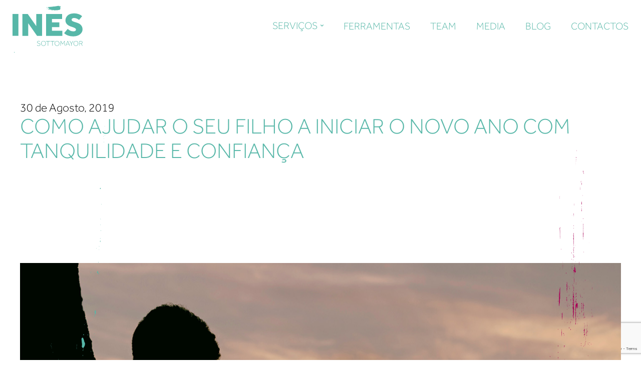

--- FILE ---
content_type: text/html; charset=UTF-8
request_url: https://inessottomayor.pt/como-ajudar-o-seu-filho-a-iniciar-o-novo-ano-com-tanquilidade-e-confianca/
body_size: 114849
content:
<!DOCTYPE html>
<html lang="pt-PT">
	<head>
		<meta charset="utf-8">
		<meta name="viewport" content="width=device-width, initial-scale=1.0">

		    

<meta property="og:type" content="website"/>
<meta name="twitter:card" content="summary">

<title>COMO AJUDAR O SEU FILHO A INICIAR O NOVO ANO COM TANQUILIDADE E CONFIANÇA • Inês Sottomayor</title>
<meta property="og:title" content="COMO AJUDAR O SEU FILHO A INICIAR O NOVO ANO COM TANQUILIDADE E CONFIANÇA • Inês Sottomayor">
<meta name="twitter:title" content="COMO AJUDAR O SEU FILHO A INICIAR O NOVO ANO COM TANQUILIDADE E CONFIANÇA • Inês Sottomayor">

<meta name="description" content="Descrição da Página">
<meta property="og:description" content="Descrição da Página">
<meta name="twitter:description" content="Descrição da Página">

<meta property="og:image" content="Imagem da Página">
<meta name="twitter:image" content="Imagem da Página">

<meta property="og:url" content="https://inessottomayor.pt/como-ajudar-o-seu-filho-a-iniciar-o-novo-ano-com-tanquilidade-e-confianca/">


		<meta name='robots' content='index, follow, max-image-preview:large, max-snippet:-1, max-video-preview:-1' />

	<!-- This site is optimized with the Yoast SEO plugin v21.8 - https://yoast.com/wordpress/plugins/seo/ -->
	<link rel="canonical" href="https://inessottomayor.pt/como-ajudar-o-seu-filho-a-iniciar-o-novo-ano-com-tanquilidade-e-confianca/" />
	<meta property="og:locale" content="pt_PT" />
	<meta property="og:type" content="article" />
	<meta property="og:title" content="COMO AJUDAR O SEU FILHO A INICIAR O NOVO ANO COM TANQUILIDADE E CONFIANÇA - Inês Sottomayor" />
	<meta property="og:description" content="inseguranças dos filhos. Tem-se vindo a verificar uma crescente ansiedade nas crianças nos primeiros dias de regresso às aulas, seja por situações de mudança: mudança de país, de escola, de amigos…seja por situações sofridas anteriormente: dificuldades na aprendizagem, mau relacionamento com algum professor, bullying, entre outras situações." />
	<meta property="og:url" content="https://inessottomayor.pt/como-ajudar-o-seu-filho-a-iniciar-o-novo-ano-com-tanquilidade-e-confianca/" />
	<meta property="og:site_name" content="Inês Sottomayor" />
	<meta property="article:published_time" content="2019-08-30T14:00:00+00:00" />
	<meta property="article:modified_time" content="2023-09-04T14:08:27+00:00" />
	<meta property="og:image" content="https://inessottomayor.pt/wp-content/uploads/2023/09/aaron-burden-6jYoil2GhVk-unsplash.jpg" />
	<meta property="og:image:width" content="1440" />
	<meta property="og:image:height" content="1080" />
	<meta property="og:image:type" content="image/jpeg" />
	<meta name="author" content="rui.catalao" />
	<meta name="twitter:card" content="summary_large_image" />
	<meta name="twitter:label1" content="Escrito por" />
	<meta name="twitter:data1" content="rui.catalao" />
	<meta name="twitter:label2" content="Tempo estimado de leitura" />
	<meta name="twitter:data2" content="2 minutos" />
	<script type="application/ld+json" class="yoast-schema-graph">{"@context":"https://schema.org","@graph":[{"@type":"WebPage","@id":"https://inessottomayor.pt/como-ajudar-o-seu-filho-a-iniciar-o-novo-ano-com-tanquilidade-e-confianca/","url":"https://inessottomayor.pt/como-ajudar-o-seu-filho-a-iniciar-o-novo-ano-com-tanquilidade-e-confianca/","name":"COMO AJUDAR O SEU FILHO A INICIAR O NOVO ANO COM TANQUILIDADE E CONFIANÇA - Inês Sottomayor","isPartOf":{"@id":"https://inessottomayor.pt/#website"},"primaryImageOfPage":{"@id":"https://inessottomayor.pt/como-ajudar-o-seu-filho-a-iniciar-o-novo-ano-com-tanquilidade-e-confianca/#primaryimage"},"image":{"@id":"https://inessottomayor.pt/como-ajudar-o-seu-filho-a-iniciar-o-novo-ano-com-tanquilidade-e-confianca/#primaryimage"},"thumbnailUrl":"https://inessottomayor.pt/wp-content/uploads/2023/09/aaron-burden-6jYoil2GhVk-unsplash.jpg","datePublished":"2019-08-30T14:00:00+00:00","dateModified":"2023-09-04T14:08:27+00:00","author":{"@id":"https://inessottomayor.pt/#/schema/person/1064bdcbc147dc57bbc2961d166b68cc"},"breadcrumb":{"@id":"https://inessottomayor.pt/como-ajudar-o-seu-filho-a-iniciar-o-novo-ano-com-tanquilidade-e-confianca/#breadcrumb"},"inLanguage":"pt-PT","potentialAction":[{"@type":"ReadAction","target":["https://inessottomayor.pt/como-ajudar-o-seu-filho-a-iniciar-o-novo-ano-com-tanquilidade-e-confianca/"]}]},{"@type":"ImageObject","inLanguage":"pt-PT","@id":"https://inessottomayor.pt/como-ajudar-o-seu-filho-a-iniciar-o-novo-ano-com-tanquilidade-e-confianca/#primaryimage","url":"https://inessottomayor.pt/wp-content/uploads/2023/09/aaron-burden-6jYoil2GhVk-unsplash.jpg","contentUrl":"https://inessottomayor.pt/wp-content/uploads/2023/09/aaron-burden-6jYoil2GhVk-unsplash.jpg","width":1440,"height":1080},{"@type":"BreadcrumbList","@id":"https://inessottomayor.pt/como-ajudar-o-seu-filho-a-iniciar-o-novo-ano-com-tanquilidade-e-confianca/#breadcrumb","itemListElement":[{"@type":"ListItem","position":1,"name":"Início","item":"https://inessottomayor.pt/"},{"@type":"ListItem","position":2,"name":"COMO AJUDAR O SEU FILHO A INICIAR O NOVO ANO COM TANQUILIDADE E CONFIANÇA"}]},{"@type":"WebSite","@id":"https://inessottomayor.pt/#website","url":"https://inessottomayor.pt/","name":"Inês Sottomayor","description":"","potentialAction":[{"@type":"SearchAction","target":{"@type":"EntryPoint","urlTemplate":"https://inessottomayor.pt/?s={search_term_string}"},"query-input":"required name=search_term_string"}],"inLanguage":"pt-PT"},{"@type":"Person","@id":"https://inessottomayor.pt/#/schema/person/1064bdcbc147dc57bbc2961d166b68cc","name":"rui.catalao","image":{"@type":"ImageObject","inLanguage":"pt-PT","@id":"https://inessottomayor.pt/#/schema/person/image/","url":"https://secure.gravatar.com/avatar/b1cf436b16b90dde11ab7ac72e990058dbefc7b8651709c511c345d5d6d85bf9?s=96&d=mm&r=g","contentUrl":"https://secure.gravatar.com/avatar/b1cf436b16b90dde11ab7ac72e990058dbefc7b8651709c511c345d5d6d85bf9?s=96&d=mm&r=g","caption":"rui.catalao"},"url":"https://inessottomayor.pt/author/rui-catalao/"}]}</script>
	<!-- / Yoast SEO plugin. -->


<link rel='dns-prefetch' href='//cdn.jsdelivr.net' />
<link rel='dns-prefetch' href='//cdnjs.cloudflare.com' />
<link rel='dns-prefetch' href='//www.googletagmanager.com' />
<link rel="alternate" title="oEmbed (JSON)" type="application/json+oembed" href="https://inessottomayor.pt/wp-json/oembed/1.0/embed?url=https%3A%2F%2Finessottomayor.pt%2Fcomo-ajudar-o-seu-filho-a-iniciar-o-novo-ano-com-tanquilidade-e-confianca%2F" />
<link rel="alternate" title="oEmbed (XML)" type="text/xml+oembed" href="https://inessottomayor.pt/wp-json/oembed/1.0/embed?url=https%3A%2F%2Finessottomayor.pt%2Fcomo-ajudar-o-seu-filho-a-iniciar-o-novo-ano-com-tanquilidade-e-confianca%2F&#038;format=xml" />
<style id='wp-img-auto-sizes-contain-inline-css' type='text/css'>
img:is([sizes=auto i],[sizes^="auto," i]){contain-intrinsic-size:3000px 1500px}
/*# sourceURL=wp-img-auto-sizes-contain-inline-css */
</style>
<link rel='stylesheet' id='gum-elementor-addon-css' href='https://inessottomayor.pt/wp-content/cache/autoptimize/css/autoptimize_single_2a0ace63f95909df146769b03cc0e5db.css?ver=6.9' type='text/css' media='all' />
<style id='wp-emoji-styles-inline-css' type='text/css'>

	img.wp-smiley, img.emoji {
		display: inline !important;
		border: none !important;
		box-shadow: none !important;
		height: 1em !important;
		width: 1em !important;
		margin: 0 0.07em !important;
		vertical-align: -0.1em !important;
		background: none !important;
		padding: 0 !important;
	}
/*# sourceURL=wp-emoji-styles-inline-css */
</style>
<style id='classic-theme-styles-inline-css' type='text/css'>
/*! This file is auto-generated */
.wp-block-button__link{color:#fff;background-color:#32373c;border-radius:9999px;box-shadow:none;text-decoration:none;padding:calc(.667em + 2px) calc(1.333em + 2px);font-size:1.125em}.wp-block-file__button{background:#32373c;color:#fff;text-decoration:none}
/*# sourceURL=/wp-includes/css/classic-themes.min.css */
</style>
<link rel='stylesheet' id='contact-form-7-css' href='https://inessottomayor.pt/wp-content/cache/autoptimize/css/autoptimize_single_3fd2afa98866679439097f4ab102fe0a.css?ver=5.8.6' type='text/css' media='all' />
<link rel='stylesheet' id='style-css' href='https://inessottomayor.pt/wp-content/cache/autoptimize/css/autoptimize_single_135e3a2a3cc8863d24cc66fd6df34a23.css?ver=6.9' type='text/css' media='all' />
<link rel='stylesheet' id='slick-css-css' href='//cdn.jsdelivr.net/npm/slick-carousel@1.8.1/slick/slick.css?ver=6.9' type='text/css' media='all' />
<link rel='stylesheet' id='swiper-css-css' href='https://cdn.jsdelivr.net/npm/swiper@11/swiper-bundle.min.css?ver=6.9' type='text/css' media='all' />
<link rel='stylesheet' id='tailwind-css' href='https://inessottomayor.pt/wp-content/cache/autoptimize/css/autoptimize_single_bf34b59f7bd85bb5b90402572f8c1763.css?ver=6.9' type='text/css' media='all' />
<link rel='stylesheet' id='main-styles-css' href='https://inessottomayor.pt/wp-content/themes/ines-sottomayor/dist/css/main.min.css?ver=1.08.23' type='text/css' media='all' />
<link rel='stylesheet' id='elementor-icons-ekiticons-css' href='https://inessottomayor.pt/wp-content/cache/autoptimize/css/autoptimize_single_9323fd320e12c4d0d865a254138147d4.css?ver=3.3.0' type='text/css' media='all' />
<link rel='stylesheet' id='ekit-widget-styles-css' href='https://inessottomayor.pt/wp-content/cache/autoptimize/css/autoptimize_single_23c5fd91fef2824e62f9668b917f1626.css?ver=3.3.0' type='text/css' media='all' />
<link rel='stylesheet' id='ekit-responsive-css' href='https://inessottomayor.pt/wp-content/cache/autoptimize/css/autoptimize_single_317fbc87772718eb181ec7feba35e148.css?ver=3.3.0' type='text/css' media='all' />
<script defer type="text/javascript" src="https://inessottomayor.pt/wp-includes/js/jquery/jquery.min.js?ver=3.7.1" id="jquery-core-js"></script>
<script defer type="text/javascript" src="//cdnjs.cloudflare.com/ajax/libs/flowbite/1.8.0/flowbite.min.js?ver=6.9" id="flowbite-js-js"></script>
<script defer type="text/javascript" src="//cdn.jsdelivr.net/npm/slick-carousel@1.8.1/slick/slick.min.js?ver=6.9" id="slick-js-js"></script>
<script defer type="text/javascript" src="https://cdn.jsdelivr.net/npm/fullcalendar@6.1.11/index.global.min.js?ver=6.9" id="full-calendar-js-js"></script>
<script defer type="text/javascript" src="https://inessottomayor.pt/wp-content/themes/ines-sottomayor/dist/js/main.min.js?ver=1.0" id="bundle-js"></script>
<link rel="https://api.w.org/" href="https://inessottomayor.pt/wp-json/" /><link rel="alternate" title="JSON" type="application/json" href="https://inessottomayor.pt/wp-json/wp/v2/posts/689" /><link rel="EditURI" type="application/rsd+xml" title="RSD" href="https://inessottomayor.pt/xmlrpc.php?rsd" />
<meta name="generator" content="WordPress 6.9" />
<link rel='shortlink' href='https://inessottomayor.pt/?p=689' />
<meta name="generator" content="Site Kit by Google 1.149.1" /><meta name="generator" content="Elementor 3.24.6; features: e_font_icon_svg, additional_custom_breakpoints, e_optimized_control_loading, e_element_cache; settings: css_print_method-external, google_font-enabled, font_display-swap">
			<style>
				.e-con.e-parent:nth-of-type(n+4):not(.e-lazyloaded):not(.e-no-lazyload),
				.e-con.e-parent:nth-of-type(n+4):not(.e-lazyloaded):not(.e-no-lazyload) * {
					background-image: none !important;
				}
				@media screen and (max-height: 1024px) {
					.e-con.e-parent:nth-of-type(n+3):not(.e-lazyloaded):not(.e-no-lazyload),
					.e-con.e-parent:nth-of-type(n+3):not(.e-lazyloaded):not(.e-no-lazyload) * {
						background-image: none !important;
					}
				}
				@media screen and (max-height: 640px) {
					.e-con.e-parent:nth-of-type(n+2):not(.e-lazyloaded):not(.e-no-lazyload),
					.e-con.e-parent:nth-of-type(n+2):not(.e-lazyloaded):not(.e-no-lazyload) * {
						background-image: none !important;
					}
				}
			</style>
			<link rel="icon" href="https://inessottomayor.pt/wp-content/uploads/2023/08/IS_Favicon.png" sizes="32x32" />
<link rel="icon" href="https://inessottomayor.pt/wp-content/uploads/2023/08/IS_Favicon.png" sizes="192x192" />
<link rel="apple-touch-icon" href="https://inessottomayor.pt/wp-content/uploads/2023/08/IS_Favicon.png" />
<meta name="msapplication-TileImage" content="https://inessottomayor.pt/wp-content/uploads/2023/08/IS_Favicon.png" />
		<style type="text/css" id="wp-custom-css">
			#dropdownNavbarLink{ color:currentcolor!important}

.hidden.absolute.right-4,.hidden.absolute.left-4{
	pointer-events:none;
}

.order-7{
	order:7;
	text-align:right;
}

.grid-footer{
	row-gap: 2rem;
}

/* calendario */

#calendar{
	width:80%;
}

.fc-daygrid-day-top{
	height: 100%;
    position: absolute;
    width: 100%;
    font-size: 3em;
	z-index:2
}

.fc .fc-daygrid-day-number{
	margin:auto;
}

.fc-theme-standard td, .fc-theme-standard th,.fc-theme-standard .fc-scrollgrid{
	border:0px solid #fFF!important;
}

.fc .fc-daygrid-body-unbalanced .fc-daygrid-day-events{
	position: absolute;
    height: 100%;
	padding-top:5px;
	padding-bottom:5px;
    width: 100%;
    top: 0;
    left: 0;
}

.fc .fc-daygrid-body-unbalanced .fc-daygrid-day-events a,.fc-daygrid-event-harness{
	height: 100%;
    z-index: 1;
}

.fc .fc-button-primary{
	background-color:transparent!important;
	border:0px solid #FFF!important;
}

.fc-toolbar-title{
	text-transform:uppercase;
}

#calendar, #calendar div{
	overflow:hidden!important;
	
}

.fc-col-header-cell, .fc-toolbar-chunk{
	font-size:2rem;
	text-transform:uppercase
}

.fc-day-today{
	background:#B175FF!important;
	border-radius:5px;
}

.pt-sm.text-container ul li a{
	color:#3E285A!important;
}		</style>
		<style id="wpforms-css-vars-root">
				:root {
					--wpforms-field-border-radius: 3px;
--wpforms-field-border-style: solid;
--wpforms-field-border-size: 1px;
--wpforms-field-background-color: #ffffff;
--wpforms-field-border-color: rgba( 0, 0, 0, 0.25 );
--wpforms-field-border-color-spare: rgba( 0, 0, 0, 0.25 );
--wpforms-field-text-color: rgba( 0, 0, 0, 0.7 );
--wpforms-field-menu-color: #ffffff;
--wpforms-label-color: rgba( 0, 0, 0, 0.85 );
--wpforms-label-sublabel-color: rgba( 0, 0, 0, 0.55 );
--wpforms-label-error-color: #d63637;
--wpforms-button-border-radius: 3px;
--wpforms-button-border-style: none;
--wpforms-button-border-size: 1px;
--wpforms-button-background-color: #066aab;
--wpforms-button-border-color: #066aab;
--wpforms-button-text-color: #ffffff;
--wpforms-page-break-color: #066aab;
--wpforms-background-image: none;
--wpforms-background-position: center center;
--wpforms-background-repeat: no-repeat;
--wpforms-background-size: cover;
--wpforms-background-width: 100px;
--wpforms-background-height: 100px;
--wpforms-background-color: rgba( 0, 0, 0, 0 );
--wpforms-background-url: none;
--wpforms-container-padding: 0px;
--wpforms-container-border-style: none;
--wpforms-container-border-width: 1px;
--wpforms-container-border-color: #000000;
--wpforms-container-border-radius: 3px;
--wpforms-field-size-input-height: 43px;
--wpforms-field-size-input-spacing: 15px;
--wpforms-field-size-font-size: 16px;
--wpforms-field-size-line-height: 19px;
--wpforms-field-size-padding-h: 14px;
--wpforms-field-size-checkbox-size: 16px;
--wpforms-field-size-sublabel-spacing: 5px;
--wpforms-field-size-icon-size: 1;
--wpforms-label-size-font-size: 16px;
--wpforms-label-size-line-height: 19px;
--wpforms-label-size-sublabel-font-size: 14px;
--wpforms-label-size-sublabel-line-height: 17px;
--wpforms-button-size-font-size: 17px;
--wpforms-button-size-height: 41px;
--wpforms-button-size-padding-h: 15px;
--wpforms-button-size-margin-top: 10px;
--wpforms-container-shadow-size-box-shadow: none;

				}
			</style>
	<style id='wp-block-paragraph-inline-css' type='text/css'>
.is-small-text{font-size:.875em}.is-regular-text{font-size:1em}.is-large-text{font-size:2.25em}.is-larger-text{font-size:3em}.has-drop-cap:not(:focus):first-letter{float:left;font-size:8.4em;font-style:normal;font-weight:100;line-height:.68;margin:.05em .1em 0 0;text-transform:uppercase}body.rtl .has-drop-cap:not(:focus):first-letter{float:none;margin-left:.1em}p.has-drop-cap.has-background{overflow:hidden}:root :where(p.has-background){padding:1.25em 2.375em}:where(p.has-text-color:not(.has-link-color)) a{color:inherit}p.has-text-align-left[style*="writing-mode:vertical-lr"],p.has-text-align-right[style*="writing-mode:vertical-rl"]{rotate:180deg}
/*# sourceURL=https://inessottomayor.pt/wp-includes/blocks/paragraph/style.min.css */
</style>
</head>

	<body>

												

		

<nav class="sticky w-full top-0 z-50" style="background:#FFFFFF;color:#57b7a8">
	<div class="container flex flex-wrap items-center justify-between mx-auto px-10 py-4">
		<a href="https://inessottomayor.pt" class="flex items-center">
			<svg class="navbar-logo" viewbox="0 0 146 86" fill="none" xmlns="http://www.w3.org/2000/svg">
	<path d="M51.3943 83.7382C51.7344 84.146 52.1454 84.4835 52.62 84.7366C53.0947 84.9968 53.6757 85.1233 54.363 85.1233C54.7526 85.1233 55.114 85.0812 55.4399 84.9898C55.7658 84.8984 56.0492 84.7648 56.283 84.596C56.5168 84.4202 56.701 84.2023 56.8356 83.9351C56.9631 83.6679 57.034 83.3656 57.034 83.014C57.034 82.6484 56.9631 82.332 56.8144 82.0718C56.6656 81.8117 56.4743 81.5937 56.2334 81.4249C55.9925 81.2492 55.7162 81.1085 55.4115 80.996C55.1069 80.8835 54.7951 80.7851 54.4834 80.6937C54.1008 80.5953 53.7182 80.4828 53.3356 80.3562C52.953 80.2296 52.613 80.0679 52.3083 79.864C52.0037 79.6601 51.7628 79.4 51.5786 79.0836C51.3944 78.7672 51.3022 78.3664 51.3022 77.8672C51.3022 77.5297 51.3731 77.2062 51.5148 76.8969C51.6565 76.5875 51.862 76.3203 52.1241 76.0883C52.3862 75.8562 52.7192 75.6805 53.1018 75.5398C53.4915 75.4062 53.9308 75.3359 54.4196 75.3359C54.8447 75.3359 55.2131 75.3781 55.5391 75.4695C55.865 75.5609 56.1484 75.6734 56.3963 75.807C56.6443 75.9406 56.8498 76.0883 57.0127 76.25C57.1757 76.4117 57.3174 76.5664 57.4237 76.714L56.9135 77.15C56.8214 77.0305 56.7081 76.9039 56.5664 76.7703C56.4247 76.6367 56.2546 76.5101 56.0563 76.3976C55.8579 76.2851 55.617 76.1867 55.3407 76.1164C55.0644 76.0391 54.7455 76.0039 54.3842 76.0039C53.9733 76.0039 53.619 76.0601 53.3215 76.1656C53.0239 76.2781 52.783 76.4187 52.5917 76.6016C52.4004 76.7844 52.2587 76.9812 52.1666 77.2062C52.0745 77.4312 52.032 77.6633 52.032 77.9023C52.032 78.2609 52.117 78.5562 52.28 78.7953C52.4429 79.0273 52.6626 79.2242 52.9318 79.3789C53.201 79.5336 53.5057 79.6601 53.8457 79.7586C54.1787 79.857 54.5188 79.9554 54.866 80.0398C55.2202 80.1312 55.5674 80.2437 55.9216 80.3773C56.2759 80.5109 56.5876 80.6937 56.8639 80.9187C57.1403 81.1437 57.367 81.4249 57.5441 81.7624C57.7212 82.0999 57.8062 82.5218 57.8062 83.021C57.8062 83.4499 57.7141 83.8366 57.537 84.1812C57.3528 84.5257 57.1119 84.814 56.8073 85.053C56.5026 85.2921 56.1342 85.4749 55.7162 85.6085C55.2911 85.7351 54.8447 85.8054 54.363 85.8054C53.9379 85.8054 53.5482 85.7632 53.1868 85.6718C52.8255 85.5804 52.4996 85.4679 52.202 85.3202C51.9045 85.1726 51.6423 85.0108 51.4156 84.828C51.1889 84.6452 51.0047 84.4554 50.863 84.2515L51.3943 83.7382Z" fill="currentcolor"/>
	<path d="M64.4874 85.8054C63.7647 85.8054 63.0987 85.6718 62.4894 85.4046C61.8801 85.1374 61.3558 84.7648 60.9166 84.3007C60.4773 83.8296 60.1301 83.2812 59.8751 82.6484C59.6271 82.0156 59.4996 81.3335 59.4996 80.5953C59.4996 79.8711 59.6271 79.182 59.8751 78.5492C60.123 77.9093 60.4702 77.3539 60.9166 76.8828C61.3558 76.4117 61.8801 76.0391 62.4894 75.7719C63.0987 75.5047 63.7647 75.3711 64.4874 75.3711C65.2101 75.3711 65.876 75.5047 66.4853 75.7719C67.0947 76.0391 67.6189 76.4117 68.0582 76.8828C68.4975 77.3539 68.8446 77.9093 69.0997 78.5492C69.3477 79.189 69.4752 79.8711 69.4752 80.5953C69.4752 81.3335 69.3477 82.0156 69.0997 82.6484C68.8517 83.2812 68.5046 83.8296 68.0582 84.3007C67.6189 84.7718 67.0947 85.1374 66.4853 85.4046C65.876 85.6718 65.2101 85.8054 64.4874 85.8054ZM64.4874 85.1304C65.1179 85.1304 65.6989 85.0108 66.2232 84.7788C66.7475 84.5468 67.1868 84.2234 67.5552 83.8085C67.9236 83.3937 68.207 82.9085 68.4054 82.3601C68.6038 81.8046 68.71 81.214 68.71 80.5882C68.71 79.9625 68.6108 79.3648 68.4054 78.8093C68.207 78.2539 67.9236 77.7687 67.5552 77.3609C67.1868 76.9531 66.7475 76.6297 66.2232 76.3906C65.6989 76.1516 65.125 76.032 64.4874 76.032C63.8497 76.032 63.2759 76.1516 62.7516 76.3906C62.2273 76.6297 61.788 76.9531 61.4196 77.3609C61.0512 77.7687 60.7678 78.2539 60.5694 78.8093C60.371 79.3648 60.2647 79.9625 60.2647 80.5882C60.2647 81.214 60.3639 81.8046 60.5694 82.3601C60.7678 82.9156 61.0512 83.3937 61.4196 83.8085C61.788 84.2234 62.2273 84.5468 62.7516 84.7788C63.2759 85.0179 63.8497 85.1304 64.4874 85.1304Z" fill="currentcolor"/>
	<path d="M73.5349 76.2375H69.631V75.5977H78.1543V76.2375H74.2504V85.5679H73.5278V76.2375H73.5349Z" fill="currentcolor"/>
	<path d="M82.8941 76.2375H78.9903V75.5977H87.5135V76.2375H83.6097V85.5679H82.8941V76.2375Z" fill="currentcolor"/>
	<path d="M92.6714 85.8054C91.9487 85.8054 91.2827 85.6718 90.6734 85.4046C90.0641 85.1374 89.5398 84.7648 89.1006 84.3007C88.6613 83.8296 88.3141 83.2812 88.0591 82.6484C87.8111 82.0156 87.6836 81.3335 87.6836 80.5953C87.6836 79.8711 87.8111 79.182 88.0591 78.5492C88.307 77.9093 88.6542 77.3539 89.1006 76.8828C89.5398 76.4117 90.0641 76.0391 90.6734 75.7719C91.2827 75.5047 91.9487 75.3711 92.6714 75.3711C93.3941 75.3711 94.06 75.5047 94.6693 75.7719C95.2786 76.0391 95.8029 76.4117 96.2422 76.8828C96.6815 77.3539 97.0286 77.9093 97.2837 78.5492C97.5317 79.189 97.6592 79.8711 97.6592 80.5953C97.6592 81.3335 97.5317 82.0156 97.2837 82.6484C97.0357 83.2812 96.6886 83.8296 96.2422 84.3007C95.8029 84.7718 95.2786 85.1374 94.6693 85.4046C94.06 85.6718 93.3941 85.8054 92.6714 85.8054ZM92.6714 85.1304C93.3019 85.1304 93.8829 85.0108 94.4072 84.7788C94.9315 84.5468 95.3708 84.2234 95.7392 83.8085C96.1076 83.3937 96.391 82.9085 96.5894 82.3601C96.7878 81.8046 96.894 81.214 96.894 80.5882C96.894 79.9625 96.7948 79.3648 96.5894 78.8093C96.391 78.2539 96.1076 77.7687 95.7392 77.3609C95.3708 76.9531 94.9244 76.6297 94.4072 76.3906C93.8829 76.1516 93.309 76.032 92.6714 76.032C92.0408 76.032 91.4599 76.1516 90.9356 76.3906C90.4113 76.6297 89.972 76.9531 89.6036 77.3609C89.2352 77.7687 88.9518 78.2539 88.7534 78.8093C88.555 79.3648 88.4487 79.9625 88.4487 80.5882C88.4487 81.214 88.5479 81.8046 88.7534 82.3601C88.9518 82.9156 89.2352 83.3937 89.6036 83.8085C89.972 84.2234 90.4113 84.5468 90.9356 84.7788C91.4599 85.0179 92.0408 85.1304 92.6714 85.1304Z" fill="currentcolor"/>
	<path d="M100.125 75.5977H100.911L104.404 81.5179L107.975 75.5977H108.669L109.123 85.5679H108.4L108.053 76.7156L104.588 82.4249H104.121L100.748 76.7297L100.401 85.5679H99.6784L100.125 75.5977Z" fill="currentcolor"/>
	<path d="M114.713 75.5977H115.435L119.545 85.5679H118.716L117.405 82.3546H112.672L111.376 85.5679H110.589L114.713 75.5977ZM117.136 81.6796L115.039 76.5047L112.941 81.6796H117.136Z" fill="currentcolor"/>
	<path d="M122.35 80.9898L118.886 75.5898H119.757L122.726 80.2867L125.694 75.5898H126.538L123.073 80.9898V85.5671H122.35V80.9898Z" fill="currentcolor"/>
	<path d="M132 85.8054C131.277 85.8054 130.611 85.6718 130.002 85.4046C129.393 85.1374 128.869 84.7648 128.429 84.3007C127.99 83.8296 127.643 83.2812 127.388 82.6484C127.14 82.0156 127.012 81.3335 127.012 80.5953C127.012 79.8711 127.14 79.182 127.388 78.5492C127.636 77.9093 127.983 77.3539 128.429 76.8828C128.869 76.4117 129.393 76.0391 130.002 75.7719C130.611 75.5047 131.277 75.3711 132 75.3711C132.723 75.3711 133.389 75.5047 133.998 75.7719C134.607 76.0391 135.132 76.4117 135.571 76.8828C136.01 77.3539 136.357 77.9093 136.612 78.5492C136.86 79.189 136.988 79.8711 136.988 80.5953C136.988 81.3335 136.86 82.0156 136.612 82.6484C136.364 83.2812 136.017 83.8296 135.571 84.3007C135.132 84.7718 134.607 85.1374 133.998 85.4046C133.389 85.6718 132.73 85.8054 132 85.8054ZM132 85.1304C132.631 85.1304 133.212 85.0108 133.736 84.7788C134.26 84.5468 134.699 84.2234 135.068 83.8085C135.436 83.3937 135.72 82.9085 135.918 82.3601C136.116 81.8046 136.223 81.214 136.223 80.5882C136.223 79.9625 136.124 79.3648 135.918 78.8093C135.72 78.2539 135.436 77.7687 135.068 77.3609C134.699 76.9531 134.253 76.6297 133.736 76.3906C133.212 76.1516 132.638 76.032 132 76.032C131.37 76.032 130.789 76.1516 130.264 76.3906C129.74 76.6297 129.301 76.9531 128.932 77.3609C128.564 77.7687 128.28 78.2539 128.082 78.8093C127.884 79.3648 127.777 79.9625 127.777 80.5882C127.777 81.214 127.877 81.8046 128.082 82.3601C128.28 82.9156 128.564 83.3937 128.932 83.8085C129.301 84.2234 129.74 84.5468 130.264 84.7788C130.796 85.0179 131.37 85.1304 132 85.1304Z" fill="currentcolor"/>
	<path d="M139.128 75.5977H142.153C142.805 75.5977 143.357 75.668 143.811 75.8086C144.264 75.9492 144.633 76.1461 144.909 76.3992C145.192 76.6523 145.391 76.9547 145.518 77.2992C145.646 77.6437 145.709 78.0164 145.709 78.4312C145.709 79.0781 145.539 79.6546 145.206 80.1609C144.873 80.6671 144.335 80.9976 143.605 81.1734L146 85.5819H145.171L142.833 81.2578H139.85V85.5819H139.128V75.5977ZM142.457 80.5757C144.115 80.5757 144.944 79.8586 144.944 78.4242C144.944 77.707 144.725 77.1656 144.292 76.807C143.853 76.4484 143.216 76.2656 142.372 76.2656H139.857V80.5687H142.457V80.5757Z" fill="currentcolor"/>
	<path d="M0 18.8047H12.257V64.655H0V18.8047Z" fill="currentcolor"/>
	<path d="M20.5677 18.8047H31.7194L49.4531 44.3771V18.8047H61.5755V64.655H51.1181L32.6972 38.3303V64.655H20.5677V18.8047Z" fill="currentcolor"/>
	<path d="M69.8862 18.8047H103.136V29.3233H82.1503V36.4037H97.5317V46.2966H82.1503V54.1294H103.66V64.648H69.8862V18.8047Z" fill="currentcolor"/>
	<path d="M114.904 50.1497C116.194 51.4364 117.88 52.6036 119.963 53.6583C122.039 54.7129 124.327 55.2403 126.821 55.2403C127.423 55.2403 128.047 55.184 128.691 55.0645C129.336 54.952 129.917 54.7551 130.42 54.4809C130.93 54.2067 131.341 53.8411 131.667 53.377C131.993 52.92 132.149 52.3223 132.149 51.5911C132.149 50.4028 131.54 49.4185 130.314 48.638C129.088 47.8575 127.303 47.0771 124.943 46.3036L122.379 45.481C120.948 45.024 119.502 44.4263 118.05 43.6951C116.597 42.9638 115.287 42.0779 114.139 41.0513C112.984 40.0178 112.049 38.8084 111.333 37.4092C110.618 36.01 110.256 34.3717 110.256 32.4944C110.256 30.385 110.646 28.4304 111.432 26.6163C112.219 24.8093 113.36 23.2273 114.862 21.8703C116.364 20.5203 118.22 19.4656 120.437 18.7062C122.655 17.9469 125.22 17.5742 128.125 17.5742C130.385 17.5742 132.439 17.7781 134.289 18.193C136.138 18.6078 137.753 19.107 139.135 19.7047C140.523 20.3023 141.699 20.9422 142.67 21.6312C143.641 22.3203 144.378 22.939 144.888 23.4874L138.653 31.3202C137.038 30.1319 135.351 29.1546 133.594 28.4022C131.837 27.6429 130.038 27.2702 128.188 27.2702C127.586 27.2702 126.984 27.3405 126.389 27.4741C125.787 27.6077 125.248 27.8187 124.759 28.0929C124.277 28.3671 123.881 28.7257 123.583 29.1616C123.286 29.5975 123.13 30.1389 123.13 30.7788C123.13 31.4678 123.3 32.0655 123.647 32.5647C123.994 33.071 124.469 33.5069 125.064 33.8725C125.666 34.2381 126.389 34.5686 127.246 34.8709C128.103 35.1662 129.01 35.4756 129.981 35.7991L132.198 36.4881C133.771 36.9944 135.358 37.5779 136.974 38.2389C138.589 38.9068 140.042 39.7998 141.338 40.9178C142.628 42.0427 143.69 43.4349 144.526 45.1083C145.355 46.7818 145.773 48.8349 145.773 51.2606C145.773 53.37 145.277 55.3176 144.285 57.1035C143.294 58.8895 141.954 60.4293 140.268 61.709C138.582 62.9957 136.598 63.9871 134.31 64.6972C132.021 65.4074 129.591 65.766 127.005 65.766C122.386 65.766 118.517 65.1613 115.4 63.9449C112.283 62.7285 109.64 61.0902 107.472 59.0301L114.904 50.1497Z" fill="currentcolor"/>
	<path d="M97.6946 1.47187C97.7513 1.46484 97.7868 1.44375 97.8222 1.3875C97.8576 1.33828 97.893 1.28203 97.8576 1.21875C97.8222 1.14844 97.7797 1.08516 97.7159 1.07812C97.6521 1.08516 97.5813 1.18359 97.5671 1.28203C97.5529 1.40156 97.6025 1.4789 97.6946 1.47187Z" fill="currentcolor"/>
	<path d="M97.1491 1.90937C97.1845 1.9164 97.227 1.90937 97.2624 1.90937C97.3545 1.90234 97.39 1.78281 97.3404 1.65625C97.3333 1.64219 97.3262 1.63516 97.3191 1.62109C97.312 1.63516 97.2979 1.64219 97.2979 1.65625C97.2837 1.73359 97.2766 1.81094 97.1916 1.81094C97.142 1.81094 97.0924 1.81094 97.0428 1.825C97.0286 1.825 97.0216 1.86015 97.0145 1.88125C97.0286 1.88828 97.0357 1.90937 97.0499 1.90937C97.0711 1.9164 97.1137 1.90937 97.1491 1.90937Z" fill="currentcolor"/>
	<path d="M97.2908 0.846875C97.2695 0.832812 97.2483 0.81875 97.227 0.804688C97.2058 0.81875 97.1845 0.832812 97.1633 0.846875C97.1845 0.860937 97.2058 0.889062 97.227 0.889062C97.2483 0.889062 97.2695 0.860937 97.2908 0.846875Z" fill="currentcolor"/>
	<path d="M100.125 3.78516C100.118 3.79219 100.111 3.80625 100.096 3.81328C100.104 3.82734 100.111 3.84141 100.125 3.84141C100.132 3.84141 100.146 3.82031 100.146 3.81328C100.146 3.80625 100.132 3.79219 100.125 3.78516Z" fill="currentcolor"/>
	<path d="M98.6511 2.49297C98.637 2.48594 98.6299 2.47187 98.6157 2.46484C98.6157 2.47187 98.6086 2.48594 98.6086 2.49297C98.6157 2.5 98.6228 2.51406 98.6299 2.52109C98.637 2.51406 98.644 2.50703 98.6511 2.49297Z" fill="currentcolor"/>
	<path d="M99.8272 2.26562C99.7847 2.27266 99.7635 2.30078 99.7635 2.35703C99.7989 2.35 99.8272 2.32187 99.8272 2.26562Z" fill="currentcolor"/>
	<path d="M99.7636 2.35938H99.7564V2.36657C99.7636 2.36657 99.7636 2.37377 99.7707 2.37377C99.7636 2.36657 99.7636 2.36657 99.7636 2.35938Z" fill="currentcolor"/>
	<path d="M99.8768 2.19062C99.8768 2.19062 99.8555 2.18359 99.8555 2.19062C99.8485 2.21172 99.8414 2.23281 99.8343 2.26094C99.8626 2.25391 99.891 2.24687 99.8768 2.19062Z" fill="currentcolor"/>
	<path d="M99.8345 2.25391C99.8273 2.25391 99.8273 2.25391 99.8201 2.25391C99.8201 2.2611 99.8201 2.2611 99.8201 2.2683H99.8273C99.8345 2.2611 99.8345 2.2611 99.8345 2.25391Z" fill="currentcolor"/>
	<path d="M100.111 2.09062C100.111 2.08359 100.096 2.0625 100.089 2.0625C100.082 2.0625 100.075 2.08359 100.068 2.09062C100.075 2.10469 100.082 2.11172 100.096 2.12578C100.096 2.11172 100.111 2.09766 100.111 2.09062Z" fill="currentcolor"/>
	<path d="M98.1339 1.80937C98.1197 1.80234 98.1127 1.78828 98.0985 1.78125C98.0985 1.78828 98.0914 1.80234 98.0914 1.80937C98.0985 1.81641 98.1056 1.83047 98.1127 1.8375C98.1197 1.83047 98.1268 1.82344 98.1339 1.80937Z" fill="currentcolor"/>
	<path d="M96.8515 1.81719C96.8869 1.79609 96.8869 1.775 96.8515 1.75391C96.8444 1.75391 96.8374 1.775 96.8232 1.78906C96.8374 1.79609 96.8515 1.81719 96.8515 1.81719Z" fill="currentcolor"/>
	<path d="M96.6177 1.83281C96.6248 1.83281 96.6319 1.81172 96.6461 1.80469C96.639 1.79062 96.6248 1.78359 96.6177 1.76953C96.6106 1.78359 96.5965 1.79062 96.5894 1.80469C96.6036 1.81172 96.6106 1.83281 96.6177 1.83281Z" fill="currentcolor"/>
	<path d="M97.39 1.36624C97.39 1.35921 97.4042 1.34515 97.3971 1.33812C97.39 1.32405 97.3758 1.30296 97.3758 1.30999C97.3475 1.33108 97.3475 1.35218 97.3687 1.36624C97.3687 1.36624 97.3829 1.36624 97.39 1.36624Z" fill="currentcolor"/>
	<path d="M96.8303 1.40879C96.8374 1.40176 96.8515 1.38769 96.8515 1.38066C96.8374 1.33145 96.8161 1.33145 96.8019 1.38066C96.8019 1.38769 96.8232 1.40176 96.8303 1.40879Z" fill="currentcolor"/>
	<path d="M71.7778 5.18404L72.1392 5.07858C71.8628 4.8817 72.0683 4.54421 71.3386 4.43171C71.0339 4.40358 70.708 4.6778 70.6655 4.71999C70.5379 4.94498 71.289 5.09967 71.7778 5.18404Z" fill="currentcolor"/>
	<path d="M70.5734 5.46578L70.538 5.76109L70.7151 5.47985C70.6513 5.49391 70.6372 5.45875 70.5734 5.46578Z" fill="currentcolor"/>
	<path d="M73.3011 5.10859L72.9114 5.01016C72.8973 4.975 73.0885 4.91172 73.0106 4.89062L72.6705 4.93281C72.7981 5.28437 72.7768 5.03125 73.3011 5.10859Z" fill="currentcolor"/>
	<path d="M74.6543 4.74972C74.541 5.01691 73.79 4.89738 73.875 5.14347C73.9033 5.22785 73.9387 5.31222 73.9954 5.3755C73.96 5.488 74.2009 5.57237 74.5055 5.62159C74.4701 5.68487 74.4914 5.74815 74.6756 5.81143C74.8102 5.79737 74.881 5.78331 74.9306 5.74112C74.9802 5.72003 75.0157 5.69893 75.044 5.67784C75.1644 5.68487 75.2778 5.68487 75.3628 5.68487C75.2565 5.95909 74.5055 5.85362 74.5976 6.09971C74.6402 6.20518 74.6756 6.30362 74.7677 6.3669L75.129 6.19815C76.0642 6.2333 74.7677 6.54971 75.4053 6.73955C75.5399 6.71846 75.6037 6.71143 75.6604 6.66221C75.958 6.50752 75.8659 6.44424 75.6746 6.33174C76.5318 6.2333 76.291 6.92236 76.709 6.92939C76.709 6.95752 76.6523 6.95752 76.6027 6.96455C76.6169 6.99267 76.5389 6.9997 76.5318 6.98564C76.5248 6.9997 76.5106 7.00674 76.4752 7.01377C76.4256 6.98564 76.4964 6.97861 76.4964 6.97158C76.4681 6.97861 76.4114 6.97158 76.4043 6.98564C76.4681 6.98564 76.3547 6.9997 76.4114 7.0208C76.4327 7.0208 76.4185 7.00674 76.4468 6.9997C76.4539 7.0208 76.4397 7.03486 76.4114 7.04189C76.376 7.04189 76.3689 6.9997 76.3618 6.99267C76.3405 7.00674 76.2839 6.98564 76.2626 7.01377C76.3122 6.99267 76.3901 7.00674 76.3618 7.04189C76.3193 7.04892 76.3406 7.0208 76.3264 7.0208C76.3051 7.02783 76.2343 7.04892 76.2484 7.01377C76.2059 7.02783 76.213 7.04189 76.2343 7.05595C76.1847 7.06298 76.1847 7.04189 76.2059 7.02783C76.1776 7.03486 76.1847 7.0208 76.1634 7.0208C76.1422 7.04189 76.1847 7.04892 76.1705 7.07002C76.1493 7.07002 76.1493 7.05595 76.1351 7.04892C76.0997 7.05595 76.0855 7.07705 76.0359 7.07705C76.0076 7.04189 75.9721 7.08408 75.9225 7.05595C75.9296 7.07002 75.9438 7.07002 75.9155 7.08408C75.8942 7.08408 75.9013 7.06298 75.88 7.06298C75.8871 7.07705 75.8871 7.09111 75.8659 7.09814C75.8659 7.09814 75.8659 7.09111 75.8517 7.09111C75.8517 7.08408 75.88 7.08408 75.8659 7.07002C75.7383 7.10517 75.71 7.10517 75.625 7.07002C75.6179 7.09814 75.5541 7.09111 75.5258 7.09111C75.5399 7.1122 75.5116 7.1122 75.5116 7.12627C75.5612 7.1122 75.5399 7.14033 75.5399 7.15439C75.5825 7.16142 75.5966 7.14736 75.6391 7.15439C75.6321 7.1333 75.6746 7.1333 75.6887 7.12627C75.6958 7.14033 75.7171 7.14033 75.7383 7.15439C75.7383 7.14033 75.8092 7.12627 75.8163 7.1333C75.8092 7.14736 75.7383 7.14033 75.7596 7.16142C75.8021 7.14736 75.8021 7.16142 75.7737 7.17548C75.9084 7.16845 75.9013 7.16845 76.0146 7.14736C76.0217 7.16142 75.9934 7.17548 76.0146 7.18251C76.0288 7.14736 76.0997 7.18252 76.1493 7.17548C76.1351 7.17548 76.1138 7.17548 76.1067 7.18955C76.128 7.20361 76.1351 7.18252 76.1493 7.20361C76.1351 7.20361 76.1493 7.21064 76.1634 7.21767C76.1776 7.19658 76.1705 7.19658 76.1776 7.18251C76.2697 7.17548 76.4114 7.17548 76.4539 7.23173C76.4043 7.21767 76.376 7.25283 76.3193 7.23876C76.3264 7.25283 76.3051 7.25283 76.3122 7.26689C76.376 7.26689 76.4185 7.26689 76.4964 7.27392C76.4893 7.28095 76.4893 7.28798 76.5106 7.28798C76.5106 7.28095 76.5106 7.27392 76.5318 7.27392C76.5248 7.28095 76.5248 7.28798 76.546 7.28798C76.5389 7.27392 76.5885 7.26689 76.5956 7.27392C76.5318 7.28798 76.5956 7.30908 76.5531 7.33017C76.5035 7.3372 76.5177 7.29501 76.4964 7.30908C76.5106 7.30908 76.4893 7.33017 76.5248 7.33017C76.5106 7.3372 76.4752 7.35829 76.4539 7.34423C76.4752 7.33017 76.4539 7.30908 76.4256 7.30908C76.4539 7.33017 76.4397 7.34423 76.4327 7.35829C76.3831 7.36533 76.3264 7.37939 76.3122 7.35126C76.3264 7.34423 76.3264 7.3372 76.3264 7.32314C76.291 7.31611 76.3264 7.34423 76.298 7.34423C76.2839 7.34423 76.2626 7.34423 76.2555 7.35829C76.2768 7.37236 76.298 7.34423 76.3122 7.36533C76.2768 7.36533 76.2768 7.37939 76.2414 7.37939C76.2414 7.35829 76.213 7.36533 76.213 7.34423C76.2484 7.34423 76.2201 7.32314 76.2201 7.31611C76.2272 7.32314 76.1493 7.33017 76.1918 7.3372C76.1918 7.33017 76.2059 7.33017 76.213 7.3372C76.1988 7.3372 76.213 7.35126 76.1989 7.35829C76.1847 7.35126 76.1563 7.35829 76.1422 7.34423C76.1422 7.3372 76.1705 7.3372 76.1705 7.33017C76.1422 7.30908 76.0855 7.38642 76.0642 7.3372C76.0784 7.33017 76.1209 7.3372 76.1138 7.32314C76.0784 7.30908 76.043 7.33017 75.9934 7.31611C76.0005 7.33017 75.9934 7.3372 75.9792 7.34423C75.9792 7.33017 75.9296 7.32314 75.9155 7.3372C75.8871 7.33017 75.9225 7.31611 75.9013 7.30908C75.9013 7.32314 75.8446 7.33017 75.8446 7.3372C75.8588 7.3372 75.8729 7.3372 75.8659 7.34423C75.8517 7.35829 75.8375 7.34423 75.8021 7.35126C75.8021 7.37236 75.8517 7.35829 75.8588 7.37236C75.795 7.37236 75.8517 7.39345 75.8517 7.39345C75.8304 7.42158 75.795 7.39345 75.7808 7.37939C75.795 7.40048 75.7596 7.42158 75.8021 7.42861C75.8092 7.40048 75.8446 7.43564 75.8729 7.40751C75.8729 7.42158 75.88 7.42861 75.9013 7.42861C75.9225 7.41454 75.88 7.40751 75.9155 7.39345C76.0005 7.39345 75.9509 7.4497 75.8871 7.4497C75.9155 7.45673 75.9084 7.45673 75.9509 7.4497C75.9225 7.47079 75.9721 7.46376 75.9863 7.47079C75.965 7.48486 75.88 7.47783 75.8729 7.49892C75.9367 7.49189 76.0005 7.48486 76.0288 7.48486C76.0217 7.49189 76.0076 7.49892 75.9863 7.50595C75.9863 7.50595 75.9863 7.50595 75.9863 7.49892C75.8871 7.50595 75.7738 7.50595 75.6604 7.50595C75.6604 7.50595 75.6675 7.50595 75.6675 7.49892C75.6533 7.49892 75.6391 7.49892 75.6462 7.49189C75.625 7.49892 75.5966 7.51298 75.5895 7.48486C75.6391 7.49189 75.5754 7.47782 75.5825 7.45673C75.5683 7.45673 75.547 7.45673 75.5399 7.47079C75.6037 7.46376 75.4833 7.49189 75.5329 7.49892C75.5329 7.48486 75.5754 7.49189 75.5683 7.50595C75.5116 7.51298 75.4974 7.49189 75.4478 7.49189C75.4478 7.50595 75.4408 7.51298 75.4266 7.51298C75.3628 7.51298 75.2991 7.51298 75.2353 7.51298C75.2282 7.51298 75.2282 7.51298 75.2211 7.51298C75.1219 7.51298 75.0227 7.50595 74.9377 7.50595C74.9519 7.49892 74.9661 7.49892 74.9661 7.48486C74.9448 7.49189 74.9236 7.49892 74.9165 7.50595C74.881 7.50595 74.8456 7.50595 74.8173 7.49892C74.7606 7.51298 74.711 7.52001 74.6614 7.53407C74.6614 7.52001 74.6543 7.51298 74.6472 7.51298C74.6331 7.51298 74.6189 7.51298 74.6189 7.52001C74.6402 7.52001 74.6472 7.52704 74.6614 7.53407C74.5906 7.54814 74.5197 7.56923 74.4701 7.58329H74.463C74.463 7.58329 74.463 7.59032 74.4559 7.59032C74.4489 7.59032 74.4347 7.59735 74.4276 7.59735H74.4205C74.3001 7.63954 74.2434 7.68173 74.2292 7.73095C74.2221 7.73095 74.208 7.73095 74.2009 7.73095C74.2009 7.73798 74.1867 7.74501 74.1867 7.75204C74.2009 7.74501 74.2151 7.74501 74.2292 7.74501C74.2221 7.79423 74.2576 7.83642 74.3284 7.8786C74.2363 7.8786 74.1442 7.8997 74.0663 7.89266C74.0592 7.8786 74.045 7.8786 74.0592 7.86454C74.0238 7.88563 73.9671 7.8997 73.9246 7.88563C73.9317 7.8997 73.9033 7.90673 73.875 7.90673C73.875 7.8997 73.8891 7.8997 73.8821 7.88563C73.8679 7.88563 73.8608 7.89266 73.8537 7.89266C73.8537 7.88563 73.8608 7.88563 73.8608 7.8786C73.8325 7.89266 73.8041 7.87157 73.797 7.88563C73.8112 7.88563 73.8254 7.89266 73.8325 7.89266C73.8112 7.89266 73.8112 7.8997 73.79 7.90673C73.797 7.88563 73.7616 7.8997 73.7616 7.8786C73.7262 7.8997 73.712 7.8997 73.6624 7.8997C73.6695 7.91376 73.6624 7.92079 73.6483 7.92782C73.6695 7.8997 73.5703 7.91376 73.5491 7.92782C73.5491 7.92079 73.5491 7.91376 73.5562 7.90673C73.4924 7.92079 73.4215 7.92079 73.3649 7.91376C73.379 7.94188 73.3011 7.93485 73.2728 7.93485C73.2728 7.92782 73.2798 7.92079 73.2869 7.91376C73.2728 7.93485 73.3365 7.92782 73.3294 7.91376C73.2728 7.92079 73.2869 7.8997 73.2728 7.89266C73.2515 7.92782 73.2373 7.91376 73.2657 7.95595C73.294 7.94891 73.3861 7.92782 73.3719 7.95595C73.3649 7.94188 73.3578 7.97001 73.3436 7.96298C73.3011 7.96298 73.3011 7.97001 73.2586 7.96298C73.2657 7.97704 73.2444 7.97704 73.2444 7.98407C73.2657 7.98407 73.2586 8.00516 73.2798 7.99813C73.2728 7.96298 73.379 7.99813 73.4215 7.96298C73.4145 7.93485 73.5703 7.91376 73.6199 7.93485C73.5774 7.94188 73.5491 7.94188 73.5278 7.94891C73.542 7.94891 73.5349 7.96298 73.5491 7.96298C73.5632 7.96298 73.6199 7.94891 73.6057 7.93485C73.627 7.94891 73.6624 7.93485 73.6837 7.94188C73.6695 7.92782 73.712 7.90673 73.7191 7.92079C73.712 7.92079 73.6979 7.92079 73.6979 7.92782C73.8112 7.95595 73.9317 7.88563 74.0379 7.92782C74.0663 7.91376 74.0238 7.8997 74.045 7.8997C74.1017 7.92782 74.1938 7.87157 74.2717 7.90673C74.2717 7.8997 74.2646 7.89266 74.2788 7.88563C74.2859 7.89266 74.3213 7.89266 74.3497 7.88563C74.3709 7.89266 74.3851 7.90673 74.4134 7.91376C74.378 7.91376 74.3426 7.8997 74.3213 7.91376C74.3284 7.92782 74.3922 7.92782 74.4205 7.91376C74.7181 8.04735 75.2991 8.15282 75.5895 8.17391C75.5825 8.18094 75.5754 8.19501 75.5683 8.20204C75.5541 8.20204 75.5329 8.19501 75.5187 8.19501C75.5187 8.2161 75.5541 8.20204 75.5612 8.20907C75.5612 8.2161 75.5541 8.2161 75.5541 8.22313C75.5399 8.22313 75.5187 8.23016 75.5045 8.23016C75.5045 8.2161 75.4974 8.20907 75.4762 8.20907C75.4974 8.26532 75.292 8.23719 75.2495 8.28641C75.2495 8.27938 75.2636 8.27235 75.2636 8.25829C75.2424 8.26532 75.2424 8.25126 75.2282 8.25126C75.207 8.26532 75.2495 8.26532 75.2211 8.27938C75.1786 8.28641 75.1928 8.27938 75.207 8.26532C75.1644 8.26532 75.1928 8.29344 75.1503 8.29344C75.1503 8.25829 75.0936 8.30047 75.0794 8.27938C75.0582 8.3075 75.0298 8.28641 74.9873 8.29344C74.9802 8.32157 75.044 8.28641 75.044 8.3075C75.0298 8.3075 75.0369 8.32157 75.0227 8.32157C75.0369 8.33563 75.044 8.34969 75.0723 8.35672C75.0653 8.31454 75.1078 8.35672 75.129 8.33563C75.1219 8.34266 75.1219 8.34969 75.129 8.34969C74.9236 8.37078 74.7393 8.38485 74.7819 8.51141C74.7819 8.51844 74.7819 8.51844 74.7889 8.52547C74.7748 8.52547 74.7677 8.52547 74.7606 8.51844C74.7606 8.5325 74.7819 8.52547 74.7677 8.53953C74.7748 8.53953 74.7889 8.53953 74.8031 8.53953C74.8031 8.54656 74.8102 8.56063 74.8102 8.56766C74.796 8.57469 74.7819 8.58172 74.7819 8.58875C74.7889 8.58172 74.8031 8.58172 74.8173 8.58172C74.8314 8.63094 74.8527 8.67313 74.881 8.71531C74.874 8.70828 74.8669 8.70828 74.8598 8.70125C74.8385 8.70828 74.8173 8.70828 74.8102 8.72234C74.8456 8.72234 74.8527 8.74344 74.8952 8.73641C74.9094 8.7575 74.9236 8.77156 74.9448 8.78563C74.8456 8.79266 74.7393 8.82078 74.6614 8.80672C74.6827 8.80672 74.6685 8.83484 74.6897 8.83484C74.7252 8.80672 74.7748 8.80672 74.8173 8.82781C74.881 8.79969 74.9944 8.79969 75.0653 8.78563C75.0723 8.82078 75.1715 8.81375 75.1644 8.84187C75.1928 8.84187 75.2424 8.82781 75.2565 8.83484C75.2282 8.84187 75.2282 8.85594 75.207 8.86297C75.2353 8.86297 75.2565 8.87 75.292 8.86297C75.292 8.87703 75.2778 8.88406 75.3061 8.88406C75.3841 8.87703 75.4833 8.85594 75.5683 8.88406C75.5541 8.89109 75.5399 8.90516 75.5258 8.91219C75.5045 8.91219 75.4762 8.91922 75.462 8.91922C75.5045 8.92625 75.4124 8.92625 75.4195 8.93328C75.4478 8.93328 75.4549 8.96844 75.4266 8.97547C75.4053 8.97547 75.3841 8.96844 75.3912 8.94031C75.3628 8.94734 75.3345 8.94734 75.3416 8.9614C75.3982 8.94734 75.3628 8.98953 75.377 8.98953C75.3841 8.9825 75.3912 8.97547 75.4053 8.96844C75.4053 8.9825 75.4195 8.9825 75.4266 8.9825C75.4124 8.99656 75.3982 9.01765 75.3912 9.03172C75.3699 9.04578 75.3416 9.05281 75.3203 9.05984C75.3203 9.06687 75.3274 9.08094 75.3345 9.08094C75.2424 9.10203 75.1503 9.14422 75.0936 9.11609C75.0582 9.12312 74.9944 9.11609 74.9802 9.13718C75.0157 9.13718 75.0227 9.16531 75.0511 9.15828C75.0157 9.17234 74.9944 9.1864 74.9731 9.20046C74.959 9.1864 74.8952 9.20047 74.874 9.19343C74.8598 9.17937 74.9236 9.19343 74.9165 9.17937C74.8031 9.15125 74.6189 9.20046 74.4985 9.17937C74.5197 9.15828 74.5906 9.1864 74.5976 9.15828C74.5551 9.15125 74.5055 9.15828 74.4489 9.15125C74.4347 9.13015 74.463 9.12312 74.4985 9.12312C74.5055 9.15828 74.6402 9.12312 74.6047 9.17234C74.6543 9.15125 74.711 9.14422 74.7535 9.15828C74.7748 9.15125 74.7535 9.13718 74.7889 9.13718C74.796 9.15125 74.7748 9.15125 74.7748 9.15828C74.8244 9.12312 75.0227 9.13015 75.0936 9.095C75.1007 9.10906 75.1078 9.11609 75.1219 9.11609C75.129 9.10203 75.1503 9.095 75.1574 9.08094C75.1219 9.095 75.1219 9.0739 75.1007 9.06687C75.1007 9.0739 75.0511 9.095 75.0369 9.08094C75.0298 9.06687 75.0653 9.0739 75.0653 9.05984C75.0582 9.05984 75.044 9.05984 75.044 9.05281C75.0511 9.05281 75.0653 9.05281 75.0653 9.04578C75.0157 9.05281 74.9661 9.095 74.9306 9.06687C74.9732 9.06687 74.9448 9.04578 74.9661 9.03875C75.0157 9.04578 75.0865 9.01765 75.1078 9.01062C75.044 9.02469 75.0511 8.9825 75.0086 8.9825C75.044 8.96844 75.0298 8.99656 75.0653 8.98953C75.0653 8.95437 75.0298 8.94734 75.0015 8.93328C75.0298 8.93328 75.0157 8.91922 75.0298 8.91219C75.0015 8.90516 74.9448 8.91922 74.9731 8.89109C74.9448 8.89109 74.8952 8.90516 74.8881 8.89109C74.9023 8.87703 74.9731 8.88406 74.9661 8.85594C74.796 8.94734 74.6968 8.79266 74.5339 8.86297C74.541 8.83484 74.5055 8.84187 74.4843 8.83484C74.4985 8.81375 74.5197 8.79266 74.5481 8.77156C74.5693 8.77859 74.5764 8.77156 74.5976 8.76453C74.626 8.77156 74.5976 8.78563 74.6331 8.78563C74.6331 8.77859 74.626 8.76453 74.6189 8.76453C74.6685 8.7575 74.6827 8.76453 74.7535 8.76453C74.7677 8.74344 74.796 8.73641 74.7748 8.72234C74.7039 8.73641 74.6756 8.71531 74.6118 8.75047C74.6331 8.73641 74.5693 8.69422 74.5551 8.72938C74.5693 8.72938 74.5906 8.72234 74.5976 8.72938C74.5976 8.73641 74.6047 8.75047 74.5906 8.7575C74.548 8.7575 74.5197 8.78563 74.5126 8.7575C74.5268 8.76453 74.5551 8.7575 74.5551 8.74344C74.5197 8.74344 74.5551 8.72938 74.5197 8.72938C74.4985 8.75047 74.4134 8.7575 74.3851 8.74344C74.3851 8.73641 74.3851 8.72938 74.378 8.72234C74.4276 8.72938 74.4418 8.67313 74.4276 8.70125C74.3497 8.69422 74.3213 8.75047 74.3142 8.77156C74.2859 8.77859 74.3001 8.75047 74.2788 8.75047C74.2788 8.77859 74.2292 8.78562 74.208 8.79969C74.2221 8.79266 74.2505 8.82078 74.2221 8.82078C74.1584 8.81375 74.0308 8.84187 73.9813 8.82078C73.9883 8.80672 74.0096 8.79969 73.9742 8.79969C73.9813 8.84187 73.8821 8.79969 73.8608 8.82078C73.8608 8.84187 73.9033 8.82078 73.8962 8.84891C73.8396 8.84891 73.8679 8.87703 73.8325 8.88406C73.7829 8.87 73.6553 8.88406 73.6128 8.90516C73.6341 8.92625 73.6695 8.89109 73.6908 8.91219C73.6766 8.92625 73.6837 8.94734 73.6695 8.9614C73.6483 8.95437 73.5987 8.97547 73.5774 8.9825C73.6199 8.9825 73.6341 8.98953 73.5916 9.00359C73.6837 9.00359 73.7262 8.97547 73.8183 8.97547C73.8183 8.9614 73.8183 8.95437 73.8325 8.94734C73.8396 8.95437 73.8821 8.94031 73.8891 8.95437C73.8891 8.97547 73.8254 8.96844 73.8325 8.98953C73.8608 8.98953 73.9529 8.95437 73.9529 8.98953C73.9671 8.98953 73.9883 8.9825 74.0025 8.9825C73.9883 8.94031 74.13 8.94734 74.1017 8.9825C74.1513 8.9825 74.2292 8.9614 74.2363 8.99656C74.1725 8.98953 74.123 8.99656 74.0734 9.02468C74.0946 9.02468 74.0946 9.03875 74.13 9.03172C74.123 9.01765 74.1513 9.01765 74.1584 9.01062C74.1655 9.02469 74.208 9.01062 74.2151 9.02468C74.208 9.04578 74.2363 9.03875 74.2434 9.05281C74.2009 9.0739 74.1371 9.05984 74.0946 9.05984C74.0946 9.08093 74.1584 9.05984 74.1655 9.0739C74.1655 9.08094 74.1371 9.08093 74.1371 9.08797C74.1513 9.10203 74.208 9.0739 74.2221 9.08797C74.2009 9.095 74.1513 9.10203 74.1513 9.12312C74.1159 9.12312 74.0804 9.10906 74.0521 9.10203C74.0804 9.12312 74.0025 9.13015 74.0025 9.16531C74.045 9.13718 74.1159 9.10203 74.1655 9.13718C74.2151 9.12312 74.3001 9.11609 74.3355 9.13015C74.3072 9.13718 74.2859 9.15125 74.2788 9.16531C74.3072 9.1864 74.3568 9.13718 74.3922 9.15125C74.378 9.15125 74.3709 9.15828 74.3709 9.16531C74.3993 9.16531 74.4064 9.15125 74.4205 9.14422C74.4418 9.14422 74.4772 9.16531 74.4489 9.1864C74.3142 9.17937 74.208 9.2075 74.0663 9.1864C74.1442 9.16531 74.2434 9.20047 74.2717 9.15828C74.2292 9.17937 74.2009 9.14422 74.1796 9.17234C74.13 9.16531 74.123 9.14422 74.0804 9.15828C74.1159 9.15125 74.0946 9.17234 74.0875 9.17937C74.0521 9.17937 74.0592 9.17234 74.0096 9.17234C74.0096 9.2075 73.9104 9.20046 73.9175 9.22859C74.0096 9.1864 74.13 9.21453 74.2151 9.22859C74.2434 9.21453 74.1938 9.2075 74.2221 9.20046C74.2363 9.20046 74.2505 9.2075 74.2576 9.21453C74.2363 9.24968 74.2647 9.23562 74.3001 9.26375C74.2434 9.27781 74.2576 9.24265 74.2221 9.24265C74.1938 9.24968 74.1584 9.27781 74.1442 9.27078C74.1442 9.26375 74.1584 9.26375 74.1655 9.25671C74.1513 9.25671 74.1371 9.24968 74.123 9.24968C74.13 9.26375 74.123 9.27078 74.1088 9.27781C74.0946 9.24968 74.0663 9.22859 74.0167 9.23562C74.0167 9.24968 74.0379 9.24968 74.0238 9.25671C73.9883 9.24968 73.9246 9.25671 73.8891 9.24265C73.875 9.26375 73.8396 9.24968 73.8112 9.26375C73.8112 9.23562 73.7191 9.27781 73.712 9.24968C73.712 9.25671 73.7049 9.25671 73.6908 9.25671C73.6908 9.31296 73.8325 9.26375 73.8679 9.29187C73.8112 9.29187 73.8325 9.30593 73.8608 9.31296C73.7829 9.34812 73.6837 9.28484 73.6837 9.31999C73.6553 9.31999 73.5845 9.2989 73.5987 9.31296C73.6483 9.32 73.6058 9.32 73.6128 9.34109C73.627 9.35515 73.6766 9.32 73.6979 9.33406C73.6979 9.34109 73.627 9.34812 73.6553 9.34812C73.6979 9.34109 73.6979 9.34109 73.7262 9.32703C73.7404 9.33406 73.7474 9.34812 73.7616 9.35515C73.7758 9.34812 73.7545 9.32703 73.79 9.32703C73.8183 9.39031 73.9458 9.34109 74.0096 9.36218C73.8679 9.39734 73.7262 9.39031 73.627 9.40437C73.6341 9.40437 73.6412 9.4114 73.627 9.41843C73.6199 9.41843 73.6057 9.41843 73.5987 9.41843C73.5987 9.40437 73.5916 9.39734 73.5845 9.39031C73.5491 9.4114 73.5349 9.38328 73.4995 9.38328C73.4215 9.40437 73.2232 9.4114 73.1523 9.40437C73.1027 9.40437 72.9256 9.43249 72.8618 9.39734C72.8618 9.40437 72.8689 9.41843 72.8547 9.42546C72.7981 9.41843 72.6422 9.41843 72.6422 9.41843C72.6351 9.42546 72.6564 9.43953 72.6351 9.44656C72.6139 9.43953 72.6068 9.42546 72.5855 9.41843C72.543 9.46062 72.4651 9.40437 72.4013 9.43953C72.4226 9.46765 72.4509 9.44656 72.4438 9.43249C72.4651 9.43249 72.4863 9.43249 72.5005 9.43953C72.458 9.44656 72.5005 9.44656 72.5076 9.46062C72.4934 9.46765 72.4863 9.46765 72.4651 9.46765C72.4722 9.51687 72.5784 9.46062 72.6209 9.45359C72.6705 9.44656 72.6564 9.49578 72.713 9.48874C72.713 9.47468 72.6989 9.48171 72.6918 9.47468C72.7343 9.46062 72.791 9.44656 72.8264 9.46765C72.791 9.47468 72.8193 9.49578 72.8547 9.48874C72.8689 9.47468 72.8902 9.48171 72.9256 9.46062C72.9043 9.48874 72.9894 9.46062 72.9539 9.49577C73.0106 9.48874 72.9681 9.47468 73.0035 9.46765C73.039 9.48874 73.0035 9.46062 73.046 9.45359C73.0531 9.46765 73.0815 9.46062 73.0602 9.47468C73.1169 9.47468 73.1523 9.45359 73.1948 9.46062C73.2019 9.45359 73.209 9.43953 73.2232 9.43249C73.2657 9.43249 73.3082 9.43953 73.3719 9.42546C73.379 9.46765 73.5349 9.45359 73.5845 9.48171C73.5845 9.47468 73.5774 9.46765 73.5916 9.46062C73.6199 9.46062 73.6199 9.49577 73.6483 9.47468C73.6483 9.45359 73.6058 9.47468 73.6128 9.44656C73.6695 9.43249 73.7616 9.4114 73.8183 9.41843C73.7829 9.41843 73.7616 9.44656 73.7829 9.44656C73.8041 9.43249 73.8183 9.41843 73.8608 9.4114C73.8537 9.41843 73.8537 9.43249 73.8466 9.44656C73.9033 9.44656 73.96 9.42546 74.0025 9.42546C74.0025 9.43249 73.9954 9.43249 73.9813 9.43953C73.9104 9.45359 73.79 9.43953 73.7545 9.47468C73.8254 9.46062 73.9246 9.47468 74.0167 9.45359C74.0167 9.48874 74.1513 9.42546 74.1867 9.46765C74.293 9.43249 74.4843 9.43249 74.5693 9.44656C74.5622 9.44656 74.5551 9.45359 74.5622 9.46062C74.5906 9.45359 74.6118 9.45359 74.6189 9.43953C74.6047 9.43953 74.5906 9.43953 74.5976 9.43249C74.6685 9.42546 74.6898 9.43249 74.7323 9.42546C74.7323 9.43249 74.7181 9.43953 74.7181 9.45359C74.7819 9.43953 74.7819 9.46765 74.8456 9.45359C74.8385 9.43953 74.8102 9.43953 74.8385 9.42546C74.8385 9.43953 74.874 9.43953 74.8881 9.44656C74.9094 9.43249 74.8669 9.42546 74.9023 9.4114C74.9731 9.4114 74.9661 9.40437 75.0369 9.39031C75.0369 9.4114 75.1007 9.40437 75.0794 9.42546C75.1432 9.41843 75.1644 9.43249 75.1928 9.40437C75.1786 9.42546 75.2211 9.42546 75.1928 9.44656C75.214 9.44656 75.214 9.43953 75.2353 9.43249C75.2282 9.41843 75.207 9.40437 75.2353 9.39734C75.3487 9.39734 75.4974 9.40437 75.5683 9.36218C75.5683 9.36921 75.5683 9.38328 75.5612 9.39031C75.5754 9.39031 75.5966 9.38328 75.6108 9.38328C75.6037 9.36921 75.6108 9.36218 75.6391 9.36218C75.6179 9.39031 75.6675 9.36921 75.6675 9.39734C75.625 9.41843 75.5754 9.39734 75.5187 9.39734C75.5045 9.43249 75.3628 9.43249 75.3416 9.41843C75.3912 9.45359 75.547 9.43953 75.5895 9.41843C75.6533 9.42546 75.7171 9.43953 75.795 9.43953C75.7879 9.42546 75.8163 9.42546 75.8233 9.41843C75.8304 9.39734 75.8021 9.40437 75.8021 9.38328C75.7596 9.37624 75.7879 9.40437 75.7525 9.40437C75.7596 9.37624 75.7029 9.39734 75.71 9.36921C75.7596 9.36921 75.8375 9.39031 75.8446 9.35515C75.8588 9.35515 75.88 9.34812 75.8942 9.34812C75.8871 9.35515 75.8871 9.36921 75.88 9.38328C75.9367 9.37624 75.8659 9.35515 75.9225 9.34812C75.9438 9.35515 75.9509 9.36921 75.965 9.34812C76.0005 9.36218 75.9509 9.38328 75.9721 9.39031C75.9721 9.38328 76.043 9.36921 76.043 9.38328C76.0501 9.39734 76.043 9.40437 76.0288 9.4114C76.0359 9.37624 75.965 9.41843 75.9367 9.42546C75.9225 9.41843 75.9154 9.40437 75.9013 9.39734C75.9013 9.42546 75.8446 9.40437 75.8304 9.40437C75.8446 9.43953 75.9084 9.42546 75.9296 9.43249C75.9367 9.45359 75.8942 9.43953 75.88 9.46062C75.9225 9.45359 75.965 9.43249 75.9863 9.45359C75.9863 9.43953 76.0571 9.45359 76.0359 9.42546C76.0076 9.41843 75.9863 9.44656 75.9721 9.43249C76.0076 9.40437 76.043 9.42546 76.0784 9.43249C76.0855 9.4114 76.043 9.43249 76.0501 9.4114C76.0571 9.4114 76.0642 9.40437 76.0713 9.40437C76.128 9.39734 76.1351 9.4114 76.1847 9.42546C76.213 9.41843 76.1634 9.41843 76.1705 9.4114C76.1847 9.4114 76.1918 9.40437 76.1989 9.40437C76.213 9.40437 76.2343 9.4114 76.2343 9.42546C76.2414 9.43953 76.1918 9.43249 76.2059 9.45359C76.2484 9.44656 76.2555 9.43953 76.291 9.44656C76.3122 9.43953 76.3051 9.41843 76.3405 9.41843C76.3618 9.41843 76.3618 9.43249 76.3831 9.43249C76.3972 9.42546 76.461 9.4114 76.5106 9.41843C76.5177 9.40437 76.546 9.39734 76.5602 9.39031C76.5106 9.39031 76.4893 9.40437 76.461 9.39031C76.4752 9.38328 76.4822 9.38328 76.4893 9.37624C76.461 9.37624 76.461 9.39031 76.4397 9.39734C76.4468 9.36218 76.376 9.39734 76.3618 9.39031C76.3618 9.38328 76.376 9.37624 76.3689 9.36218C76.3122 9.38328 76.2201 9.40437 76.1776 9.36921C76.1988 9.40437 76.0713 9.39031 76.1138 9.35515C76.0571 9.36218 76.0997 9.37624 76.0642 9.38328C76.0571 9.36921 76.0359 9.36921 76.0359 9.35515C76.128 9.31296 76.1918 9.33406 76.2768 9.35515C76.3406 9.33406 76.3689 9.34109 76.4114 9.32703C76.4114 9.33406 76.4114 9.34109 76.4185 9.34812C76.4185 9.33406 76.5318 9.32703 76.4964 9.31296C76.4752 9.32703 76.4114 9.32703 76.3972 9.31296C76.461 9.2989 76.4964 9.31296 76.5673 9.2989C76.5531 9.31999 76.5744 9.31296 76.5956 9.32703C76.5885 9.30593 76.6098 9.2989 76.6239 9.2989C76.6877 9.43953 76.7515 9.56609 76.9569 9.57312C77.2758 9.53093 77.3466 9.4114 77.3537 9.28484C77.4033 9.27781 77.4529 9.27781 77.4883 9.28484C77.5096 9.27781 77.5875 9.26375 77.6584 9.25671C78.0764 9.51687 78.8911 9.69968 79.5855 9.71374C79.9681 9.6364 80.3719 9.66452 80.797 9.69968C80.7687 9.69968 80.7261 9.72077 80.7191 9.75593C80.7049 9.79812 80.6553 9.80515 80.6057 9.80515C80.5844 9.80515 80.5561 9.80515 80.5349 9.79812C80.4215 9.78405 80.3932 9.78405 80.3648 9.83327C80.3365 9.90358 80.2727 9.86843 80.2231 9.88249C80.1452 9.90358 80.0106 9.91765 80.0389 10.0091C80.046 10.0231 80.0106 10.0512 79.9893 10.0723C79.961 10.0934 79.9681 10.1216 79.9893 10.1356C80.0531 10.1778 80.1239 10.227 80.2019 10.2622C80.2302 10.2762 80.2656 10.2833 80.301 10.2833C80.3719 10.2833 80.4498 10.2833 80.5278 10.2833C80.5844 10.3465 80.6907 10.2551 80.7545 10.3044C80.8891 10.2692 81.0095 10.3044 81.1371 10.3184C81.2008 10.3255 81.2646 10.3536 81.3425 10.3536C81.4205 10.3465 81.4984 10.3606 81.5693 10.3465C81.6472 10.3325 81.6968 10.3887 81.7747 10.3676C81.8101 10.3606 81.8385 10.3395 81.8527 10.3747C81.8668 10.4028 81.8314 10.4309 81.7676 10.438C81.6826 10.445 81.5905 10.445 81.5055 10.452C81.4842 10.452 81.4488 10.459 81.4346 10.4661C81.4063 10.4942 81.4559 10.5012 81.463 10.5223C81.4772 10.5575 81.4772 10.5997 81.5055 10.6348C81.5409 10.67 81.5693 10.7051 81.5126 10.7403C81.4701 10.7684 81.4913 10.8247 81.4134 10.8387C81.3709 10.8458 81.3 10.8458 81.2788 10.8317C81.2504 10.8106 81.3071 10.8036 81.3355 10.7965C81.3496 10.7895 81.3638 10.7755 81.3709 10.7684C81.2929 10.7473 81.2221 10.7192 81.1371 10.7122C81.0379 10.7051 80.9387 10.7122 80.8395 10.7122C80.8324 10.7122 80.8182 10.7051 80.8112 10.6981C80.8253 10.6911 80.8395 10.67 80.8537 10.67C80.9316 10.663 81.0025 10.663 81.0804 10.6559C81.1229 10.6559 81.1583 10.6419 81.1654 10.6208C81.1725 10.5926 81.1867 10.5434 81.1442 10.5364C81.0591 10.5223 81.0095 10.4661 80.9174 10.4801C80.8112 10.4942 80.7332 10.452 80.634 10.445C80.5278 10.4309 80.4073 10.4661 80.3081 10.4169C80.3081 10.4169 80.2869 10.4239 80.2869 10.4309C80.2798 10.445 80.2656 10.4661 80.2727 10.4731C80.2869 10.4942 80.3152 10.5153 80.3436 10.5223C80.3932 10.5434 80.6553 10.5505 80.7474 10.5434C80.7616 10.5434 80.7757 10.5575 80.7899 10.5715C80.797 10.5786 80.797 10.5856 80.7899 10.5926C80.7616 10.6278 80.7403 10.663 80.712 10.6981C80.6978 10.7192 80.6695 10.7262 80.6624 10.7051C80.6411 10.6489 80.5986 10.6278 80.5065 10.6348C80.3719 10.6489 80.2656 10.6419 80.2231 10.5434C80.0814 10.4942 79.9397 10.438 79.7697 10.4239C79.7484 10.4239 79.7201 10.4309 79.6988 10.438C79.6847 10.445 79.6705 10.4661 79.6705 10.4801C79.6705 10.4942 79.6847 10.5153 79.6988 10.5223C79.7555 10.5505 79.8193 10.5715 79.8759 10.5926C79.8759 10.663 79.9751 10.6489 80.0318 10.677C80.0814 10.6981 80.1381 10.7122 80.1806 10.7403C80.2089 10.7614 80.2089 10.8036 80.2727 10.7684C80.3436 10.7262 80.4427 10.7544 80.5207 10.7122C80.5561 10.6911 80.5632 10.7262 80.5774 10.7473C80.5774 10.7544 80.5844 10.7684 80.5915 10.7684C80.6482 10.7755 80.712 10.7825 80.7616 10.7965C80.8182 10.8106 80.7828 10.8739 80.8749 10.8739C80.9104 10.8739 80.9458 10.8809 80.9812 10.8809C80.9954 10.8809 81.0025 10.8879 81.0095 10.895C81.0025 10.902 80.9883 10.909 80.9812 10.909C80.8466 10.9231 80.7049 10.9442 80.5774 10.909C80.5207 10.895 80.464 10.8879 80.4002 10.8879C80.2515 10.8879 80.1098 10.902 79.961 10.8598C79.8901 10.8387 79.7909 10.8598 79.7059 10.8669C79.6917 10.8669 79.6776 10.8879 79.6705 10.902C79.6705 10.9161 79.6847 10.9442 79.6917 10.9442C79.7909 10.9442 79.8759 10.9653 79.961 10.9934C79.9751 10.9653 80.0035 10.9442 80.0531 10.9512C80.0885 10.9583 80.1098 10.9723 80.1098 10.9934C80.1098 11.0075 80.1098 11.0215 80.1168 11.0356C80.1664 11.0356 80.216 11.0356 80.2656 11.0356C80.2656 11.0426 80.2656 11.0497 80.2727 11.0567C80.4002 11.0989 80.4853 11.0848 80.5703 11.0145C80.5915 11.0004 80.6057 10.9864 80.6199 10.9934C80.7049 11.0356 80.7899 11.0778 80.9104 11.0708C80.9387 11.0708 80.9812 11.0989 80.9883 11.1129C81.0237 11.1833 81.1016 11.2044 81.215 11.1903C81.3142 11.1833 81.4134 11.1833 81.5126 11.1833C81.5622 11.1833 81.5976 11.1692 81.6259 11.134C81.6897 11.0497 81.6968 11.0637 81.8668 11.0708C81.9873 11.0778 82.0581 11.127 82.1644 11.1411C82.214 11.1481 82.2494 11.1622 82.299 11.134C82.3344 11.1129 82.3557 11.1129 82.3911 11.134C82.4336 11.1551 82.462 11.1973 82.5328 11.1973C82.5399 11.1622 82.5186 11.1129 82.6107 11.0989C82.6178 11.0848 82.6249 11.0708 82.6391 11.0637C82.6745 11.0567 82.6816 11.0778 82.6887 11.0919C82.7312 11.0919 82.7524 11.0778 82.7595 11.0497C82.7666 11.0215 82.7454 11.0004 82.7099 11.0004C82.6462 10.9934 82.5824 11.0004 82.5257 11.0004C82.5116 11.0004 82.4974 10.9864 82.4832 10.9723C82.4903 10.9653 82.5045 10.9583 82.5116 10.9583C82.6462 10.9512 82.7879 10.9442 82.9225 10.9442C83.0784 10.9442 83.213 10.9231 83.3476 10.8669C83.3759 10.8528 83.3972 10.8247 83.4397 10.8528C83.5105 10.895 83.5743 10.8669 83.6381 10.8317C83.7089 10.8739 83.7939 10.8669 83.886 10.8598C84.049 10.8528 84.2119 10.8528 84.3749 10.8458C84.4387 10.8458 84.5095 10.8387 84.552 10.8528C84.637 10.8809 84.715 10.8739 84.8 10.8739C85.2605 10.8598 85.7281 10.8458 86.1887 10.8317C86.2808 10.8317 86.2808 10.8317 86.3091 10.9161C86.3162 10.9301 86.3304 10.9442 86.3374 10.9583C86.3516 10.9512 86.3729 10.9442 86.387 10.9372C86.4508 10.8809 86.5854 10.8528 86.6634 10.8809C86.6704 10.8809 86.6704 10.895 86.6634 10.895C86.6563 10.902 86.6421 10.909 86.635 10.909C86.5217 10.909 86.4437 10.9301 86.4579 11.0215C86.465 11.0567 86.4083 11.0919 86.387 11.127C86.3658 11.1622 86.3304 11.1481 86.302 11.134C86.2737 11.12 86.2524 11.12 86.2453 11.1411C86.2383 11.1622 86.2383 11.1833 86.2383 11.2044C86.4154 11.1903 86.5996 11.2254 86.7696 11.1411C86.8051 11.12 86.9042 11.127 86.9468 11.1411C87.0247 11.1692 87.1097 11.1692 87.1876 11.1833C87.2018 11.1833 87.2089 11.2044 87.216 11.2114C87.2585 11.2044 87.3152 11.2254 87.3506 11.1973C87.4073 11.1551 87.4852 11.12 87.5135 11.0637C87.5206 11.0497 87.5348 11.0356 87.549 11.0215C87.5631 11.0426 87.5773 11.0637 87.5986 11.0778C87.634 11.1059 87.6765 11.1059 87.7261 11.0848C87.7474 11.0778 87.7757 11.0567 87.7828 11.0637C87.8465 11.0848 87.9316 11.0989 87.9528 11.134C87.9882 11.1903 88.0095 11.1833 88.0733 11.1481C88.1299 11.12 88.0945 11.0497 88.1937 11.0356C88.1937 11.0286 88.2008 11.0215 88.2008 11.0145C88.2716 10.9372 88.3708 11.0637 88.4488 10.9934C88.4629 11.0004 88.4842 11.0075 88.4913 11.0215C88.5054 11.0356 88.5054 11.0567 88.5196 11.0637C88.6755 11.0778 88.8101 11.134 88.9589 11.1551C88.966 11.1551 88.9801 11.1481 88.9943 11.1481C89.0156 11.1411 89.0085 11.127 88.9872 11.1129C88.9731 11.1059 88.9731 11.0778 88.9731 11.0778C89.0793 11.0497 89.1927 11.0497 89.299 11.0637C89.3486 11.0708 89.3131 11.0637 89.299 11.0778C89.2565 11.134 89.2706 11.1481 89.3556 11.1411C89.4052 11.1411 89.4548 11.1411 89.5044 11.134C89.5611 11.12 89.6107 11.0637 89.6674 11.0919C89.7524 11.1411 89.7949 11.0708 89.8587 11.0778C89.9083 11.0778 89.9508 11.0919 90.0004 11.0919C90.0216 11.0919 90.05 11.1059 90.0571 11.0989C90.1279 11.0567 90.1846 11.0637 90.2554 11.0989C90.2838 11.1129 90.3263 11.1129 90.3617 11.1129C90.5034 11.0989 90.6664 11.134 90.7939 11.0567C90.8081 11.0497 90.8435 11.0497 90.8647 11.0567C90.9072 11.0637 90.9568 11.0778 90.9994 11.0919C91.1198 11.1411 91.2473 11.1481 91.3819 11.0919C91.4032 11.0848 91.4315 11.0708 91.4528 11.0778C91.6441 11.0919 91.8141 11.0286 91.9983 11.0075C92.0975 10.9934 92.2109 10.9794 92.2676 10.909C92.3313 10.909 92.4093 10.895 92.4447 10.909C92.5155 10.9442 92.5793 10.8879 92.636 10.9161C92.7068 10.9442 92.7848 10.9372 92.8556 10.9301C92.9548 10.9161 93.0115 10.9653 93.0965 10.9723C93.1178 10.9723 93.1461 10.9723 93.1744 10.9653C93.2382 10.9512 93.302 10.909 93.3657 10.9512C93.4295 10.902 93.5287 10.9231 93.6066 10.895C93.72 10.8528 93.8688 10.8458 93.9609 10.7614C93.975 10.7473 94.0246 10.8036 94.0813 10.7684C94.1238 10.7473 94.1451 10.684 94.223 10.7192C94.2939 10.7544 94.3293 10.684 94.386 10.6981C94.4072 10.7051 94.4356 10.7051 94.4497 10.7122C94.4568 10.7262 94.4568 10.7473 94.4497 10.7544C94.4356 10.7684 94.4143 10.7754 94.3931 10.7825C94.3718 10.7895 94.3505 10.7965 94.3293 10.8106C94.3435 10.8176 94.3647 10.8317 94.3789 10.8317C94.4427 10.8317 94.5064 10.8317 94.5702 10.8247C94.6481 10.8247 94.7261 10.8247 94.7969 10.8106C94.8536 10.8036 94.8961 10.7614 94.9669 10.7614C95.0378 10.7614 95.1157 10.7544 95.1866 10.7403C95.2078 10.7403 95.2291 10.7192 95.2432 10.7122C95.2574 10.6981 95.2645 10.6911 95.2787 10.677C95.2787 10.677 95.2574 10.67 95.2503 10.663C95.0732 10.6348 94.9103 10.7122 94.7402 10.7262C94.6977 10.7333 94.6765 10.7825 94.6198 10.7473C94.5985 10.7333 94.6481 10.7051 94.7331 10.67C94.804 10.6419 94.8677 10.6208 94.9457 10.6208C95.1086 10.6278 95.2574 10.5715 95.4133 10.5434C95.4275 10.5434 95.4416 10.5223 95.4487 10.5083C95.4487 10.4942 95.4345 10.4801 95.4204 10.4661C95.4133 10.459 95.3991 10.459 95.385 10.459C95.3637 10.452 95.3424 10.445 95.3212 10.438C95.3354 10.4309 95.3566 10.4169 95.3708 10.4098C95.4204 10.4028 95.47 10.4028 95.5196 10.3958C95.6188 10.3817 95.7392 10.4028 95.7888 10.438C95.8313 10.4661 95.8809 10.4801 95.9517 10.4801C96.1218 10.4872 96.2564 10.4239 96.4123 10.3958C96.5752 10.3676 96.724 10.2903 96.9082 10.3044C97.0924 10.3114 97.2483 10.2622 97.3829 10.1848C97.4183 10.1637 97.4538 10.1356 97.5104 10.1426C97.5459 10.1426 97.6025 10.1497 97.6096 10.1567C97.6167 10.1848 97.5742 10.1848 97.5388 10.1919C97.5246 10.1919 97.5175 10.213 97.5104 10.22L97.7797 10.2551C97.8009 10.234 97.8293 10.22 97.8505 10.1989C97.8293 10.1919 97.808 10.1848 97.7868 10.1778C97.7655 10.1708 97.7442 10.1637 97.723 10.1567C97.7372 10.1426 97.7513 10.1286 97.7655 10.1145C97.808 10.0794 97.8718 10.0794 97.9355 10.0723C98.1056 10.0653 98.226 9.98093 98.3677 9.93171C98.3961 9.84733 98.5165 9.80515 98.6015 9.74187C98.6653 9.69265 98.7007 9.65046 98.6865 9.58718C98.6724 9.51687 98.6866 9.45359 98.8283 9.45359C98.9699 9.38328 99.1329 9.34109 99.2463 9.24968C99.2604 9.24265 99.2604 9.22156 99.2604 9.21453C99.2604 9.2075 99.2392 9.20046 99.2321 9.20046C99.1683 9.20046 99.1046 9.2075 99.0479 9.20046C98.9912 9.19343 98.9416 9.16531 98.9203 9.12312C98.9062 9.10203 98.9629 9.04578 99.0125 9.02468C99.062 9.00359 99.1046 9.01765 99.1471 9.03172C99.1896 9.05281 99.2321 9.05984 99.2817 9.03172C99.3171 9.01062 99.3525 8.97547 99.395 8.96844C99.5226 8.94734 99.4942 8.91219 99.4588 8.85594C99.4446 8.83484 99.5226 8.78562 99.5084 8.77859C99.4234 8.71531 99.4588 8.645 99.4517 8.57469C99.4446 8.5325 99.4446 8.49735 99.4092 8.46219C99.3525 8.39891 99.3454 8.34266 99.4871 8.31454C99.5013 8.31454 99.5226 8.28641 99.5226 8.27235C99.5297 8.23016 99.5297 8.19501 99.5297 8.15282C99.5297 8.1036 99.4942 8.08251 99.4234 8.07548C99.388 8.07548 99.388 8.06141 99.4092 8.04032C99.4305 8.01923 99.4588 7.98407 99.4446 7.97704C99.3809 7.92782 99.4376 7.8786 99.4446 7.82938C99.4517 7.7872 99.4942 7.75204 99.5013 7.71689C99.5084 7.6747 99.4588 7.63251 99.4163 7.59735C99.3667 7.54814 99.3738 7.49189 99.3809 7.43564C99.3809 7.42861 99.4163 7.40751 99.4234 7.41454C99.4942 7.4497 99.5226 7.43564 99.5297 7.37939C99.5367 7.30205 99.5013 7.21767 99.5793 7.14736C99.6005 7.12627 99.5226 7.03486 99.4659 7.0208C99.3525 6.9997 99.3809 6.95752 99.4305 6.91533C99.4376 6.9083 99.4517 6.90127 99.4446 6.89424C99.395 6.85908 99.3738 6.81689 99.3738 6.78174C99.4021 6.78174 99.4305 6.78877 99.4659 6.80283C99.5013 6.82392 99.5367 6.85205 99.5722 6.85908C99.643 6.86611 99.6359 6.77471 99.6572 6.72549C99.6855 6.65518 99.7351 6.5919 99.7706 6.52861C99.8201 6.45127 99.8626 6.4583 99.9406 6.49346C100.047 6.54268 100.139 6.39502 100.259 6.42315C100.274 6.43018 100.302 6.39502 100.316 6.37393C100.323 6.3669 100.323 6.33877 100.316 6.32471C100.309 6.29659 100.295 6.24737 100.281 6.24737C100.153 6.22627 100.019 6.19112 99.9123 6.31768C99.8627 6.37393 99.8201 6.3458 99.7706 6.31065C99.7422 6.28955 99.6714 6.26143 99.6643 6.28252C99.6288 6.3458 99.5793 6.35987 99.5297 6.3669C99.5297 6.33877 99.5226 6.31768 99.4871 6.29659C99.3738 6.24034 99.3596 6.15596 99.388 6.07862C99.4801 6.07862 99.5792 6.06456 99.6714 6.05753C99.728 6.05049 99.7564 5.99424 99.7918 5.95206C99.8131 5.9169 99.8201 5.88878 99.7918 5.86768C99.7493 5.83253 99.7068 5.77628 99.6643 5.76222C99.6147 5.74815 99.558 5.76925 99.5084 5.76925C99.473 5.76925 99.4234 5.78331 99.395 5.76222C99.3525 5.73409 99.2888 5.68487 99.2817 5.62862C99.2746 5.59347 99.3313 5.50206 99.3738 5.488C99.473 5.45987 99.5793 5.45987 99.6855 5.45284C99.7564 5.44581 99.7847 5.40363 99.806 5.29816C99.8272 5.1716 99.9406 5.10832 99.9548 4.96066C99.9618 4.85519 99.9618 4.78488 99.8839 4.74972C99.8272 4.7216 99.7635 4.70754 99.6997 4.68644C99.6784 4.51066 99.5793 4.55285 99.4871 4.54582C99.4092 4.53879 99.3738 4.6091 99.3171 4.64426C99.2533 4.68644 99.2037 4.58801 99.14 4.57395C99.1187 4.56691 99.0833 4.58098 99.0691 4.60207C99.0195 4.65832 98.9558 4.67941 98.892 4.67941C98.6228 4.70051 98.3465 4.67238 98.0914 4.81301C98.0772 4.82004 98.0702 4.82004 98.056 4.82004C98.0631 4.80597 98.0772 4.79894 98.0914 4.78488C98.0985 4.77785 98.1056 4.77785 98.1056 4.77082C98.2119 4.74972 98.311 4.7216 98.4102 4.67941H98.4173C98.4386 4.67941 98.4598 4.66535 98.4811 4.65832C98.474 4.65832 98.4669 4.65832 98.4669 4.65129C98.5307 4.62316 98.5944 4.58801 98.6511 4.53879C98.6299 4.46145 98.6015 4.39817 98.559 4.34192C98.7149 4.29973 98.8637 4.24348 98.9983 4.15207C99.0054 4.15207 99.0195 4.14504 99.0266 4.14504C99.0762 4.12395 99.1187 4.08176 99.1612 4.06067C99.2179 4.03254 99.2675 4.16614 99.3313 4.07473C99.3809 4.01145 99.4163 4.11692 99.4659 4.11692C99.5013 4.11692 99.5438 4.11692 99.5793 4.10989C99.5934 4.10989 99.6005 4.08879 99.6076 4.08176C99.6714 4.00442 99.728 3.91301 99.8131 3.87083C99.8343 3.8638 99.8272 3.82161 99.7918 3.80755C99.7635 3.79348 99.7068 3.80051 99.7139 3.74427C99.721 3.70208 99.7705 3.63177 99.7847 3.6388C99.8768 3.70208 99.9618 3.56145 100.019 3.60364C100.146 3.70208 100.189 3.61067 100.21 3.49817C100.231 3.39271 100.266 3.36458 100.337 3.36458C100.38 3.36458 100.415 3.36458 100.451 3.35052C100.465 3.34349 100.479 3.31536 100.493 3.28724C100.493 3.28021 100.479 3.25208 100.472 3.24505C100.415 3.20286 100.352 3.17474 100.302 3.13255C100.196 3.04818 100.047 3.03412 100.011 2.83021C100.004 2.80209 99.9477 2.78802 99.9123 2.77396C99.8768 2.7599 99.8201 2.76693 99.806 2.73881C99.7847 2.68959 99.7705 2.61224 99.7776 2.54896C99.7847 2.48568 99.8131 2.42943 99.8272 2.37318C99.7493 2.35209 99.7139 2.25365 99.643 2.21147C99.5651 2.16225 99.4659 2.1974 99.3809 2.12006C99.3384 2.07787 99.2746 2.106 99.2675 2.1974C99.2604 2.28178 99.225 2.3099 99.1683 2.3099C99.0479 2.31693 98.977 2.47162 98.8495 2.45053C98.8424 2.45053 98.8212 2.50678 98.8283 2.5349C98.8283 2.56303 98.8424 2.59818 98.8637 2.61224C98.9062 2.6474 98.9558 2.66146 99.0054 2.69662C99.055 2.73177 99.0762 2.79506 99.0833 2.86537C99.0904 2.93568 99.0691 3.02005 99.0266 3.02708C98.9487 3.03412 98.8708 3.04115 98.7928 3.04115C98.7149 3.04115 98.6865 2.97787 98.7149 2.8724C98.7503 2.72474 98.7503 2.72474 98.637 2.64037C98.6015 2.61224 98.5732 2.57709 98.5448 2.54193C98.5023 2.49271 98.4811 2.47162 98.4173 2.52084C98.3181 2.60521 98.1764 2.62631 98.0843 2.556C97.9426 2.45053 97.7938 2.54896 97.6663 2.46459C97.5246 2.36615 97.3829 2.45053 97.2412 2.43646C97.2058 2.42943 97.1633 2.4435 97.1208 2.43646C97.0853 2.42943 97.0357 2.42943 97.0145 2.39428C96.9082 2.26069 96.7878 2.22553 96.6532 2.25365C96.4902 2.12006 96.3343 2.12006 96.1785 2.24662C96.1643 2.26069 96.1147 2.21147 96.0864 2.18334C96.0438 2.14116 96.0651 2.106 96.1076 2.08491C96.1785 2.04975 96.2493 1.95131 96.3343 2.06381C96.3414 2.07084 96.3627 2.07084 96.3698 2.06381C96.4264 1.97241 96.4902 1.97241 96.5611 2.04975C96.5752 2.06381 96.6107 2.03569 96.6319 2.02163C96.639 2.02163 96.639 1.9935 96.6319 1.98647C96.554 1.74741 96.5185 1.72632 96.3414 1.81069C96.1785 1.89506 96.0226 1.91616 95.7817 1.84585C95.7179 1.82475 95.6754 1.93725 95.6117 1.85288C95.5762 1.80366 95.5479 1.87397 95.5196 1.89506C95.4841 1.91616 95.4487 1.93022 95.4133 1.88803C95.3566 1.82475 95.2928 1.81772 95.2362 1.88803C95.1866 1.95131 95.1157 1.95834 95.052 1.94428C94.9032 1.90913 94.7615 1.78256 94.6198 1.96538C94.6056 1.97944 94.5489 1.95131 94.5135 1.92319C94.4356 1.86694 94.3364 1.86694 94.2868 1.90913C94.1451 2.02866 93.9892 2.00053 93.8404 2.01459C93.5783 2.03569 93.3232 2.05678 93.0611 2.07084C92.9832 2.07787 92.9123 2.09897 92.8485 2.15522C92.7564 2.06381 92.6785 2.106 92.6076 2.19037C92.4447 2.14116 92.3242 2.331 92.1684 2.331C92.0763 2.331 91.9842 2.35912 91.8921 2.34506C91.7787 2.331 91.7078 2.46459 91.6016 2.46459C91.5378 2.46459 91.474 2.47865 91.4174 2.52084C91.304 2.60521 91.1694 2.62631 91.0489 2.56303C90.9568 2.51381 90.886 2.50678 90.7939 2.56303C90.6805 2.63334 90.5601 2.75287 90.4113 2.6474C90.3971 2.64037 90.3617 2.66146 90.3475 2.68256C90.2696 2.76693 90.1846 2.78802 90.0996 2.70365C90.0358 2.6474 89.9579 2.63334 89.9154 2.67553C89.8162 2.78099 89.7028 2.78099 89.5894 2.78802C89.4903 2.79506 89.3911 2.80912 89.2919 2.8724C89.1856 2.94271 89.0439 2.95677 88.9164 2.8724C88.8172 2.80912 88.7109 2.82318 88.6259 2.90052C88.5834 2.93568 88.5338 2.94974 88.4842 2.9638C88.4204 2.9849 88.3779 2.84427 88.3142 2.92162C88.2504 2.99193 88.1654 2.97787 88.0945 2.9849C87.8607 3.00599 87.6269 3.01302 87.3931 3.02708C86.5571 3.08333 85.7281 3.13255 84.8921 3.1888C84.8142 3.19583 84.7221 3.18177 84.6725 3.23802C84.5945 3.30833 84.4954 3.16068 84.4458 3.3013C84.3537 3.30833 84.2615 3.32239 84.1765 3.32943C83.9711 3.34349 83.7585 3.35755 83.553 3.37161C83.4893 3.37864 83.4113 3.36458 83.3688 3.40677C83.2767 3.49114 83.1775 3.48411 83.0713 3.49114C82.9933 3.49817 82.9012 3.48411 82.8446 3.53333C82.7241 3.6388 82.5966 3.62474 82.469 3.63177C82.3344 3.6388 82.1998 3.65286 82.0581 3.65989C81.9306 3.6177 81.796 3.56145 81.6684 3.47708L81.796 3.56145C81.8172 3.61067 81.718 3.6388 81.6472 3.65989C81.6614 3.66692 81.6684 3.68098 81.6826 3.68802C81.3992 3.70911 81.1158 3.72317 80.8253 3.74427C80.712 3.7513 80.6057 3.76536 80.4923 3.82864C80.3861 3.89192 80.2373 3.85676 80.1098 3.87083C79.883 3.71614 79.6492 3.8427 79.4225 3.83567C79.295 3.97629 79.132 3.92708 78.9762 3.94817C78.8628 3.96223 78.7282 3.94114 78.629 4.00442C78.6077 4.01848 78.5865 4.03254 78.5652 4.03958C78.4164 3.99739 78.1968 3.96223 77.8355 3.92708C77.1837 4.08176 76.4043 4.27864 75.625 4.2716C75.3416 4.2716 75.0723 4.12395 75.1148 4.04661C74.7748 4.08879 74.2859 4.11692 73.9387 4.12395C72.38 4.53176 74.0875 4.74269 74.6543 4.74972ZM75.625 7.10517C75.625 7.11923 75.5895 7.1122 75.5825 7.1122C75.5895 7.10517 75.6108 7.09814 75.5895 7.09814C75.5966 7.08408 75.632 7.08408 75.6462 7.07705C75.6816 7.09814 75.5966 7.09814 75.625 7.10517ZM75.8871 7.12627C75.8659 7.12627 75.8446 7.1333 75.8233 7.1333C75.8375 7.11923 75.8517 7.10517 75.88 7.09111C75.9154 7.09111 75.8942 7.1122 75.8871 7.12627ZM76.0005 7.11923C76.0146 7.09814 75.9721 7.11923 75.9367 7.11923C75.9084 7.1122 75.9438 7.10517 75.9225 7.10517C75.9155 7.09111 75.9792 7.10517 75.9721 7.08408C76.0005 7.07705 75.9934 7.09111 76.0146 7.09111C76.0359 7.08408 76.0005 7.08408 76.0217 7.07002C76.0288 7.07002 76.043 7.07705 76.0571 7.07002C76.0501 7.07705 76.0501 7.08408 76.0501 7.09814C76.0926 7.07705 76.0642 7.07705 76.1209 7.08408C76.1209 7.09814 76.0855 7.09814 76.0642 7.10517C76.0713 7.1122 76.0855 7.1122 76.0997 7.1122C76.0784 7.1333 76.0501 7.09814 76.0005 7.11923ZM76.1634 7.11923C76.1422 7.12627 76.1351 7.11923 76.1209 7.11923C76.1209 7.1122 76.1422 7.1122 76.1493 7.1122C76.1705 7.10517 76.1422 7.08408 76.1847 7.09111C76.1847 7.09814 76.1847 7.10517 76.1918 7.1122C76.1705 7.10517 76.1563 7.10517 76.1634 7.11923ZM75.9934 7.36533C75.965 7.34423 75.9225 7.37236 75.8942 7.34423C75.9509 7.3372 75.9792 7.32314 76.0076 7.33017C76.0076 7.34423 75.9792 7.34423 75.9934 7.36533ZM75.0298 8.99656C75.0723 9.00359 74.9802 8.99656 75.0227 9.00359C75.0086 9.01062 74.9731 9.00359 74.9519 9.00359C74.9519 8.99656 74.9732 8.99656 74.9802 8.99656C74.9944 8.99656 74.9873 8.9825 75.0015 8.9825C75.0015 8.96844 74.9944 8.99656 75.0298 8.99656ZM74.9802 8.94031C74.9802 8.93328 74.9731 8.93328 74.9661 8.92625C75.0227 8.90516 74.9732 8.96844 74.9306 8.94734C74.9236 8.94031 74.9661 8.94734 74.9802 8.94031ZM74.881 8.91922C74.8952 8.91922 74.8881 8.89812 74.874 8.89812C74.9236 8.88406 74.8881 8.90516 74.9236 8.92625C74.9094 8.91922 74.874 8.92625 74.8598 8.91922C74.8598 8.91219 74.881 8.91219 74.881 8.91922ZM74.8456 9.00359C74.8385 9.03172 74.8031 9.01062 74.7606 9.01765C74.7535 8.99656 74.8314 8.99656 74.8456 9.00359ZM74.8173 9.02468C74.8669 9.03172 74.8669 9.03172 74.9094 9.04578C74.9094 9.06687 74.8669 9.05984 74.8527 9.04578C74.8102 9.08094 74.7323 9.05984 74.6756 9.08094C74.6614 9.05281 74.6402 9.08094 74.6047 9.06687C74.6472 9.03875 74.7677 9.05984 74.8173 9.02468ZM74.5764 9.06687C74.5764 9.08094 74.5693 9.095 74.541 9.095C74.5339 9.08797 74.5268 9.08094 74.5268 9.06687C74.5481 9.05984 74.5693 9.05984 74.5764 9.06687ZM73.875 9.29187C73.8466 9.28484 73.875 9.27078 73.8679 9.24968C73.9175 9.24968 73.8962 9.25671 73.9529 9.24265C73.9742 9.26375 73.9175 9.24968 73.9246 9.26375C73.9246 9.27781 73.9883 9.24968 73.9813 9.27781C73.9317 9.28484 73.9033 9.27078 73.875 9.29187ZM73.046 9.45359C73.046 9.43953 73.0815 9.43249 73.1027 9.42546C73.1098 9.45359 73.0673 9.45359 73.046 9.45359ZM73.4428 9.43249C73.4711 9.41843 73.4924 9.42546 73.5278 9.42546C73.5278 9.43249 73.5278 9.43953 73.5349 9.44656C73.4924 9.45359 73.4641 9.44656 73.4428 9.43249ZM74.0025 9.25671C74.0167 9.26375 74.0379 9.25671 74.0663 9.25671C74.0663 9.27781 73.9954 9.29187 74.0025 9.25671ZM74.1017 9.36921C74.0875 9.35515 74.1655 9.34812 74.1584 9.34812C74.1796 9.36921 74.1229 9.36218 74.1017 9.36921ZM74.2788 9.40437C74.293 9.38328 74.3497 9.39031 74.3709 9.39734C74.378 9.43249 74.3001 9.4114 74.2788 9.40437ZM74.2434 9.08094C74.2647 9.06687 74.3213 9.0739 74.3284 9.095C74.3001 9.08094 74.2576 9.11609 74.2434 9.08094ZM74.3142 8.81375C74.3355 8.79969 74.3284 8.79266 74.3142 8.77156C74.3709 8.76453 74.3851 8.78563 74.4063 8.7575C74.4489 8.76453 74.5055 8.82078 74.4347 8.82781C74.4418 8.79266 74.3426 8.82781 74.3142 8.81375ZM74.378 8.87C74.3709 8.85594 74.4276 8.87 74.4063 8.84891C74.4205 8.85594 74.4347 8.85594 74.463 8.84891C74.4772 8.88406 74.3993 8.87703 74.378 8.87ZM74.4205 9.08094C74.4205 9.06687 74.4701 9.0739 74.4914 9.06687C74.4985 9.095 74.4418 9.095 74.4205 9.08094ZM74.7393 9.21453C74.6897 9.22156 74.6402 9.22859 74.5906 9.22859C74.5906 9.19343 74.5622 9.21453 74.5268 9.21453C74.4985 9.2075 74.5906 9.2075 74.541 9.1864C74.5764 9.1864 74.5906 9.20047 74.626 9.1864C74.626 9.19343 74.626 9.20046 74.6331 9.2075C74.6685 9.20046 74.6827 9.1864 74.7252 9.19343C74.7323 9.19343 74.7323 9.1864 74.7323 9.17937C74.7677 9.19343 74.7252 9.2075 74.7393 9.21453ZM74.8031 9.20046C74.7889 9.22156 74.7819 9.1864 74.7677 9.19343C74.7748 9.17937 74.8173 9.17234 74.8456 9.16531C74.874 9.19343 74.7606 9.1864 74.8031 9.20046ZM75.0582 9.20046C75.044 9.17937 75.0653 9.17234 75.0723 9.16531C75.1078 9.16531 75.129 9.17234 75.129 9.19343C75.1078 9.19343 75.0794 9.19343 75.0582 9.20046ZM75.1503 9.1864C75.1715 9.15828 75.1148 9.17234 75.1219 9.14422C75.1928 9.16531 75.2778 9.16531 75.3487 9.16531C75.292 9.19343 75.1999 9.16531 75.1503 9.1864ZM80.3223 10.9583C80.294 10.9653 80.2585 10.9653 80.2231 10.9653C80.2231 10.9653 80.2231 10.9653 80.2231 10.9723L80.216 10.9653H80.2231C80.2231 10.9583 80.2231 10.9512 80.2302 10.9442C80.2444 10.9231 80.2727 10.9161 80.3152 10.9161C80.3223 10.9161 80.3436 10.9231 80.3436 10.9231C80.3365 10.9442 80.3294 10.9583 80.3223 10.9583ZM81.1512 10.8598C81.1938 10.8528 81.2433 10.8387 81.2504 10.8387C81.3355 10.8387 81.385 10.8317 81.4205 10.8669C81.4276 10.8739 81.4276 10.8809 81.4205 10.8879C81.4134 10.902 81.3921 10.9161 81.385 10.9161C81.3496 10.909 81.3213 10.895 81.2929 10.8879C81.2433 10.8739 81.1725 10.909 81.1512 10.8598ZM81.4772 11.0075C81.4701 11.0145 81.4488 11.0215 81.4276 11.0215V11.0286H81.4205C81.4134 11.0426 81.4134 11.0567 81.3992 11.0637C81.378 11.0708 81.3567 11.0567 81.3709 11.0497C81.378 11.0426 81.4063 11.0356 81.4205 11.0356V11.0286H81.4276C81.4276 11.0215 81.4346 11.0145 81.4346 11.0145C81.4417 11.0075 81.4417 11.0004 81.4488 11.0004C81.4701 10.9794 81.4913 10.9934 81.4772 11.0075ZM99.1187 2.82318C99.1187 2.82318 99.14 2.84427 99.14 2.85131C99.14 2.85834 99.14 2.85834 99.14 2.86537C99.14 2.8724 99.1329 2.87943 99.1329 2.87943C99.1258 2.87943 99.1258 2.87943 99.1187 2.87943C99.1116 2.87943 99.1116 2.87943 99.1046 2.87943C99.0833 2.86537 99.0904 2.84427 99.1187 2.82318ZM76.7515 6.92939C76.7373 6.92939 76.7373 6.92236 76.7373 6.91533C76.7515 6.91533 76.7586 6.91533 76.7727 6.91533C77.042 6.85908 77.127 6.75361 77.1411 6.64111C77.1907 6.64111 77.2616 6.63408 77.3112 6.64815C77.3537 6.63408 77.4033 6.59893 77.4245 6.63408C77.46 6.63408 77.4458 6.61299 77.4741 6.61299C77.4954 6.61299 77.4812 6.64815 77.5025 6.64815C77.5025 6.63408 77.5308 6.64111 77.5521 6.62002C77.5733 6.64111 77.63 6.63408 77.6442 6.65518C77.6158 6.66221 77.5379 6.6833 77.5804 6.70439C77.6088 6.66221 77.6725 6.64815 77.7363 6.64815C77.7646 6.65518 77.793 6.66221 77.8142 6.66924C77.8213 6.67627 77.8284 6.67627 77.8284 6.6833C77.8426 6.6833 77.8426 6.67627 77.8355 6.67627C77.8496 6.6833 77.8709 6.6833 77.8922 6.69033C77.8922 6.69736 77.8992 6.69736 77.8992 6.70439C77.8851 6.70439 77.8709 6.70439 77.8567 6.71143C77.8567 6.76064 77.9063 6.75361 77.963 6.75361C77.9559 6.76064 77.9418 6.77471 77.9347 6.78174C77.8922 6.78877 77.8355 6.78174 77.7717 6.78877C77.7575 6.80986 77.7788 6.80986 77.8001 6.81689C77.7717 6.83096 77.7434 6.83096 77.7079 6.83096C77.7079 6.81689 77.715 6.80986 77.715 6.7958C77.7292 6.78877 77.7434 6.78877 77.7575 6.78877C77.7575 6.78174 77.7505 6.77471 77.7434 6.77471C77.7363 6.77471 77.7292 6.77471 77.7221 6.77471C77.7292 6.78877 77.7221 6.78877 77.715 6.7958C77.715 6.78174 77.7221 6.76767 77.7221 6.74658C77.7292 6.74658 77.7363 6.75361 77.7363 6.75361C77.7788 6.75361 77.8001 6.72549 77.8284 6.73955C77.8426 6.72549 77.8142 6.71846 77.8426 6.70439C77.8001 6.69736 77.7646 6.71143 77.8071 6.72549C77.7859 6.72549 77.7505 6.72549 77.7221 6.73252C77.7221 6.72549 77.6867 6.71143 77.6725 6.69736C77.6725 6.71143 77.6654 6.72549 77.6654 6.73252C77.63 6.73252 77.5946 6.73955 77.5663 6.76064C77.5875 6.75361 77.5875 6.76767 77.6088 6.76064C77.6088 6.75361 77.63 6.74658 77.6584 6.74658C77.6584 6.76064 77.6513 6.77471 77.6513 6.78877V6.7958C77.6442 6.7958 77.6371 6.7958 77.6371 6.7958C77.6442 6.7958 77.6513 6.7958 77.6513 6.80283C77.6371 6.80283 77.6229 6.80283 77.6229 6.80986C77.6371 6.80986 77.6513 6.80986 77.6654 6.80283C77.6725 6.80986 77.6796 6.82392 77.6796 6.83096C77.63 6.83096 77.5875 6.83096 77.5592 6.85205C77.5875 6.85205 77.6158 6.85205 77.6584 6.85908C77.4741 6.87314 77.382 6.86611 77.1978 6.89424C77.1978 6.88721 77.212 6.88017 77.212 6.87314C77.1695 6.88017 77.1624 6.90127 77.1128 6.9083C77.1128 6.90127 77.1128 6.89424 77.0986 6.89424C77.0986 6.90127 77.0774 6.90127 77.0703 6.89424C77.0632 6.91533 77.1057 6.90127 77.1057 6.91533C77.049 6.95049 76.964 6.92939 76.879 6.95752C76.8578 6.94345 76.8082 6.95049 76.7798 6.93642C76.7727 6.96455 76.8011 6.97158 76.7586 6.98564C76.7373 6.97861 76.6877 6.95752 76.7515 6.92939ZM76.1138 7.57626C76.1209 7.55517 76.1493 7.57626 76.1563 7.57626C76.1493 7.58329 76.128 7.59032 76.1067 7.59735C76.1067 7.59032 76.1209 7.59032 76.128 7.59032C76.128 7.58329 76.1209 7.57626 76.1138 7.57626ZM76.1422 7.61142C76.1847 7.63954 76.2555 7.59735 76.2839 7.58329C76.298 7.59735 76.3264 7.60439 76.3547 7.61142C76.3547 7.59735 76.3335 7.59735 76.3476 7.59032C76.3831 7.59032 76.3901 7.59735 76.4185 7.60439C76.4185 7.59032 76.4256 7.58329 76.4397 7.58329C76.4752 7.63954 76.5106 7.6747 76.5531 7.70282C76.5035 7.71689 76.4327 7.70985 76.4043 7.70282C76.376 7.70282 76.4185 7.71689 76.4043 7.71689C76.291 7.69579 76.1847 7.6536 76.1138 7.61142C76.1209 7.61845 76.128 7.61142 76.1422 7.61142ZM77.4458 7.39345C77.4175 7.40048 77.4033 7.40048 77.3891 7.40048C77.3891 7.39345 77.3891 7.39345 77.3891 7.38642C77.4104 7.37939 77.4387 7.37236 77.4458 7.39345ZM76.6877 6.97158C76.7161 6.97158 76.709 6.99267 76.7373 6.99267C76.7161 7.01377 76.6594 6.99267 76.6877 6.97158ZM76.5389 7.03486C76.5318 7.01377 76.5531 7.01377 76.5389 6.99267C76.5744 6.99267 76.6239 6.97861 76.6381 6.9997C76.546 6.9997 76.5814 7.0208 76.5389 7.03486ZM76.2059 7.36533C76.2343 7.37236 76.2484 7.34423 76.2555 7.35829C76.2555 7.37236 76.2201 7.36533 76.2272 7.37939C76.2626 7.37236 76.2626 7.39345 76.3051 7.38642C76.3193 7.35126 76.4681 7.33017 76.4539 7.37236C76.4964 7.35829 76.5248 7.35829 76.4822 7.3372C76.5248 7.34423 76.5885 7.33017 76.5744 7.31611C76.5814 7.33017 76.6098 7.31611 76.6098 7.33017C76.6027 7.34423 76.546 7.33017 76.5602 7.35126C76.5673 7.36533 76.631 7.3372 76.6381 7.35829C76.6098 7.35829 76.6381 7.37939 76.6027 7.37939C76.6239 7.35829 76.5814 7.35829 76.5602 7.37236C76.5744 7.35829 76.5602 7.35126 76.5248 7.35829C76.5602 7.37236 76.546 7.37939 76.5106 7.39345C76.5744 7.38642 76.6381 7.38642 76.6877 7.38642C76.6665 7.38642 76.7161 7.37236 76.7161 7.35829C76.794 7.34423 76.8152 7.36533 76.8932 7.35126C76.879 7.35829 76.8861 7.36533 76.8932 7.37236C76.8861 7.37236 76.879 7.37236 76.8719 7.37236C76.8507 7.36533 76.8011 7.37236 76.8011 7.37939C76.8152 7.37939 76.8082 7.38642 76.8011 7.39345C76.8223 7.38642 76.8436 7.38642 76.8578 7.38642C76.8507 7.39345 76.8436 7.40751 76.8365 7.42861C76.8294 7.42861 76.8294 7.42861 76.8223 7.42861C76.8223 7.42158 76.8152 7.40751 76.8082 7.40751C76.7869 7.41454 76.7302 7.40751 76.7515 7.42861C76.8223 7.41454 76.794 7.4497 76.8294 7.46376C76.8294 7.47079 76.8294 7.47079 76.8294 7.47782C76.8294 7.48486 76.8223 7.49189 76.8223 7.49892C76.794 7.49892 76.7727 7.49892 76.7444 7.49892C76.7586 7.49892 76.7586 7.50595 76.7444 7.50595C76.7161 7.50595 76.6948 7.50595 76.6806 7.49189C76.6877 7.51298 76.6806 7.50595 76.6523 7.50595C76.6523 7.52001 76.6665 7.52001 76.6665 7.52704C76.631 7.53407 76.5956 7.54111 76.5673 7.54111C76.5531 7.53407 76.5389 7.52001 76.5177 7.49892C76.5106 7.49189 76.5106 7.49189 76.5035 7.48486C76.5673 7.46376 76.6594 7.48486 76.7019 7.47079C76.6806 7.45673 76.631 7.46376 76.6098 7.4497C76.6877 7.44267 76.7161 7.47079 76.7656 7.47079C76.7586 7.44267 76.709 7.43564 76.6735 7.42861C76.6523 7.39345 76.7586 7.40751 76.7798 7.37236C76.7231 7.37939 76.6665 7.39345 76.631 7.42861C76.5885 7.40048 76.5531 7.41454 76.4893 7.40751C76.5177 7.42861 76.5177 7.40751 76.5106 7.44267C76.5389 7.4497 76.546 7.42158 76.5531 7.43564C76.546 7.4497 76.5035 7.4497 76.4964 7.46376C76.4752 7.45673 76.461 7.45673 76.4327 7.46376C76.4327 7.46376 76.4327 7.46376 76.4327 7.47079C76.4256 7.47079 76.4256 7.47782 76.4185 7.47782C76.4185 7.47782 76.4185 7.47782 76.4185 7.47079C76.4043 7.47079 76.3972 7.46376 76.3901 7.4497C76.4185 7.4497 76.4468 7.44267 76.4752 7.44267C76.4539 7.42158 76.4822 7.40751 76.4327 7.40751C76.4327 7.42158 76.4539 7.42158 76.4468 7.43564C76.4114 7.43564 76.3547 7.4497 76.3618 7.42158C76.3689 7.44267 76.2414 7.42158 76.291 7.4497C76.2697 7.4497 76.2555 7.4497 76.2484 7.44267C76.2414 7.42158 76.2484 7.41454 76.2484 7.40048C76.2201 7.40048 76.2059 7.39345 76.1847 7.38642C76.2059 7.37939 76.1918 7.36533 76.2059 7.36533ZM76.213 7.39345C76.1988 7.41454 76.1705 7.39345 76.1776 7.42158C76.1351 7.42861 76.1209 7.42158 76.0926 7.42861C76.0926 7.39345 76.1634 7.39345 76.213 7.39345ZM76.1351 7.37939C76.0713 7.37236 76.1422 7.35829 76.1776 7.36533C76.1705 7.37939 76.1563 7.38642 76.1422 7.39345C76.1209 7.39345 76.0855 7.39345 76.0642 7.38642C76.0713 7.35829 76.0997 7.39345 76.1351 7.37939ZM76.213 7.49189C76.213 7.47782 76.1918 7.47782 76.2059 7.47079C76.2272 7.49189 76.2555 7.47079 76.298 7.46376C76.3051 7.47782 76.3051 7.49189 76.3335 7.48486C76.3122 7.45673 76.376 7.46376 76.3831 7.47079C76.3831 7.46376 76.3831 7.45673 76.3901 7.45673C76.4043 7.47079 76.3476 7.48486 76.376 7.49189C76.376 7.48486 76.3972 7.48486 76.4043 7.47782C76.3901 7.49189 76.3831 7.49892 76.3831 7.51298C76.3618 7.50595 76.3831 7.49189 76.3405 7.49892C76.3476 7.52001 76.291 7.53407 76.2697 7.52704C76.2768 7.51298 76.298 7.52001 76.2768 7.50595C76.2555 7.53407 76.2059 7.52001 76.213 7.54111C76.1634 7.52704 76.1563 7.55517 76.0926 7.54111C76.0855 7.55517 76.0997 7.5622 76.0855 7.56923C76.0713 7.5622 76.0572 7.56923 76.043 7.57626C76.0146 7.55517 75.9934 7.52704 75.9934 7.51298C76.0572 7.48486 76.1563 7.47079 76.213 7.49189ZM75.4691 8.23719C75.4691 8.27235 75.4195 8.25829 75.3557 8.26532C75.3699 8.25125 75.4408 8.25125 75.4691 8.23719ZM75.1503 8.28641C75.1432 8.29344 75.129 8.29344 75.1078 8.30047C75.1007 8.29344 75.1148 8.28641 75.1148 8.27938C75.1148 8.27235 75.1007 8.27938 75.0936 8.27235C75.1007 8.25829 75.1574 8.26532 75.1503 8.28641C75.2282 8.27235 75.2849 8.27938 75.3699 8.28641C75.3061 8.30047 75.2353 8.3075 75.1715 8.31454C75.1786 8.3075 75.1999 8.3075 75.1999 8.30047C75.1715 8.30047 75.1503 8.3075 75.1503 8.28641ZM75.0369 8.7575C75.0157 8.7575 75.0015 8.7575 74.9802 8.76453L75.044 8.74344C75.044 8.74344 75.044 8.7575 75.0369 8.7575ZM75.0511 8.73641L75.1007 8.72234C75.1078 8.72234 75.1219 8.72938 75.129 8.72938C75.1078 8.72938 75.0723 8.74344 75.0511 8.73641ZM75.4904 8.79266C75.4691 8.78562 75.4478 8.77859 75.4691 8.79969C75.4266 8.79266 75.3487 8.80672 75.3203 8.78563C75.3203 8.77156 75.3345 8.76453 75.3203 8.75047C75.3699 8.72938 75.4691 8.72938 75.5399 8.72234C75.5329 8.70828 75.5258 8.70125 75.5116 8.70125C75.5187 8.71531 75.5045 8.72234 75.4833 8.72234C75.4691 8.70828 75.4691 8.70828 75.4762 8.69422C75.4478 8.70125 75.4266 8.70125 75.4195 8.68719C75.4337 8.68719 75.4478 8.68719 75.462 8.68016C75.462 8.65203 75.377 8.645 75.3487 8.65906C75.3628 8.65906 75.377 8.66609 75.3841 8.67313C75.3699 8.67313 75.3699 8.68719 75.3557 8.68719C75.3132 8.68719 75.3416 8.66609 75.3203 8.65906C75.2991 8.68016 75.3061 8.645 75.2991 8.65203C75.292 8.65906 75.2849 8.67313 75.2636 8.67313C75.2636 8.66609 75.2636 8.66609 75.2636 8.65906L75.3345 8.63797C75.3345 8.645 75.3345 8.65203 75.3557 8.645C75.3557 8.63797 75.3557 8.63797 75.3557 8.63797C75.4691 8.65203 75.547 8.67313 75.6037 8.68719C75.5895 8.69422 75.5683 8.70125 75.547 8.70828C75.5895 8.70828 75.6391 8.72938 75.6816 8.72938C75.6887 8.74344 75.6887 8.75047 75.6887 8.76453C75.6816 8.76453 75.6816 8.76453 75.6816 8.77156C75.6816 8.76453 75.6958 8.76453 75.6887 8.75047C75.6037 8.7575 75.6462 8.71531 75.5541 8.72234C75.5399 8.73641 75.5329 8.75047 75.5116 8.7575C75.5187 8.76453 75.5045 8.79266 75.4904 8.79266ZM75.3982 9.05984C75.3982 9.06687 75.3982 9.06687 75.3982 9.0739C75.3841 9.08094 75.377 9.08094 75.3557 9.08094C75.3557 9.06687 75.3841 9.05984 75.3982 9.05984ZM75.3628 9.14422C75.3982 9.14422 75.3841 9.15125 75.4266 9.14422C75.4408 9.16531 75.3557 9.16531 75.3628 9.14422ZM76.0076 9.32703C75.9934 9.34109 75.9509 9.33406 75.9509 9.31296C75.9934 9.2989 75.9863 9.32703 76.0076 9.32703ZM77.3041 8.89109C77.3112 8.87703 77.3183 8.85594 77.3324 8.84187C77.3324 8.85594 77.3395 8.87 77.3395 8.88406C77.3395 8.88406 77.3324 8.88406 77.3324 8.89109C77.3254 8.89109 77.3112 8.89109 77.3041 8.89109ZM84.7433 9.89655C84.7504 9.87546 84.7717 9.84733 84.8071 9.84733C84.8779 9.84733 84.9488 9.84733 85.0196 9.85437C85.0338 9.85437 85.0338 9.87546 85.048 9.88952H85.0551V9.89655C85.0692 9.89655 85.0905 9.90358 85.0976 9.91061C85.1117 9.92468 85.0905 9.93171 85.0763 9.92468C85.0621 9.91765 85.0622 9.91061 85.0551 9.89655H85.048C85.0267 9.90358 85.0055 9.90358 84.9913 9.91765C84.9275 9.95983 84.8709 9.95983 84.8071 9.92468C84.7858 9.90358 84.7646 9.90358 84.7433 9.89655C84.7504 9.90358 84.7504 9.90358 84.7433 9.89655C84.7433 9.90358 84.7433 9.90358 84.7433 9.89655C84.7362 9.90358 84.7362 9.91061 84.7362 9.91765C84.7292 9.92468 84.7292 9.93171 84.7221 9.93171C84.7008 9.93874 84.6796 9.93171 84.6937 9.91765C84.7008 9.91061 84.7221 9.91061 84.7433 9.89655ZM85.1472 10.3325C85.1472 10.3325 85.1684 10.3325 85.1755 10.3395C85.1968 10.3465 85.218 10.3536 85.2322 10.3676C85.2464 10.3747 85.2464 10.3887 85.2534 10.4028C85.2322 10.4098 85.2109 10.4098 85.1897 10.4169C85.1472 10.4169 85.1259 10.4028 85.1259 10.3747C85.1259 10.3606 85.1401 10.3465 85.1472 10.3325ZM80.7545 9.65046C80.7828 9.65046 80.8112 9.65749 80.8395 9.65749C80.8395 9.66452 80.8324 9.67155 80.8324 9.67859C80.8112 9.67859 80.7899 9.67155 80.7757 9.65749C80.7757 9.65046 80.7687 9.65046 80.7545 9.65046ZM81.796 10.9161C81.6968 10.9442 81.6401 10.8739 81.5551 10.8739C81.548 10.8739 81.5338 10.8528 81.5267 10.8458C81.548 10.8387 81.5693 10.8317 81.5905 10.8247C81.6259 10.8176 81.6472 10.7965 81.6543 10.7755C81.6543 10.7755 81.6543 10.7755 81.6472 10.7755V10.7684C81.6189 10.7684 81.5834 10.7684 81.5551 10.7684C81.548 10.7684 81.5267 10.7614 81.5267 10.7614C81.5338 10.7544 81.5409 10.7333 81.5551 10.7333C81.5834 10.7262 81.6189 10.7262 81.6543 10.7262C81.6543 10.7262 81.6543 10.7262 81.6543 10.7192C81.6401 10.6981 81.6189 10.684 81.6047 10.663C81.5976 10.6489 81.5763 10.6348 81.5834 10.6208C81.633 10.5575 81.7039 10.5012 81.8101 10.4801C81.8243 10.4801 81.8456 10.4942 81.8597 10.5012C81.8101 10.5434 81.7676 10.5786 81.8385 10.6208C81.8952 10.6559 81.9589 10.67 82.0369 10.663C82.044 10.663 82.0581 10.67 82.0723 10.677C82.0794 10.677 82.0794 10.684 82.0865 10.684C82.0794 10.684 82.0794 10.6911 82.0723 10.6911C82.0652 10.6911 82.0652 10.6981 82.0581 10.6981C81.9235 10.7051 81.7889 10.7122 81.6543 10.7122H81.6472C81.6472 10.7262 81.6472 10.7403 81.6472 10.7544H81.6543C81.6543 10.7544 81.6543 10.7614 81.6472 10.7614C81.7393 10.7684 81.7747 10.8247 81.8385 10.8528C81.8456 10.8598 81.8527 10.8669 81.8597 10.8739C81.8385 10.902 81.8172 10.909 81.796 10.9161ZM82.3273 10.909C82.3273 10.9161 82.3132 10.9231 82.3061 10.9231C82.299 10.9231 82.2848 10.9231 82.2848 10.9231C82.2494 10.895 82.2282 10.8528 82.1856 10.8317C82.1219 10.7965 82.1148 10.8317 82.1077 10.8669C82.1006 10.8739 82.0794 10.8879 82.0652 10.895C82.0581 10.8809 82.0369 10.8669 82.0369 10.8528C82.0369 10.7614 82.044 10.7544 82.214 10.7544C82.3061 10.7544 82.3273 10.7614 82.3273 10.8176C82.3273 10.8458 82.3273 10.8809 82.3273 10.909ZM82.8941 10.8176C82.8871 10.8176 82.88 10.8176 82.8729 10.8106C82.8729 10.8036 82.8729 10.7965 82.8729 10.7965C82.8871 10.7825 82.9012 10.7895 82.9154 10.8036C82.9225 10.8106 82.9083 10.8176 82.8941 10.8176ZM83.0075 10.5434C82.9933 10.5645 82.9721 10.5856 82.9296 10.5856C82.88 10.5856 82.8162 10.5997 82.7808 10.5926C82.6603 10.5434 82.5186 10.5575 82.384 10.5575C82.3699 10.5575 82.3415 10.5434 82.3344 10.5294C82.3273 10.5083 82.3344 10.4801 82.3769 10.4731C82.4265 10.4661 82.4691 10.459 82.4761 10.4169C82.3911 10.3958 82.3273 10.3465 82.214 10.4098C82.1715 10.438 82.0723 10.4239 81.9944 10.4239C81.9802 10.4239 81.966 10.4028 81.9589 10.3887C81.9448 10.3606 81.9731 10.3395 82.0085 10.3325C82.2848 10.3184 82.5612 10.3114 82.8375 10.3044C82.8941 10.3044 82.9225 10.3184 82.9367 10.3536C82.9437 10.3747 82.9721 10.3887 83.0004 10.4098C83.0217 10.4309 83.0713 10.445 83.0713 10.459C83.0642 10.4872 83.0288 10.5153 83.0075 10.5434ZM85.4447 10.6419C85.3951 10.6348 85.3526 10.6208 85.3101 10.6137C85.2534 10.5997 85.1897 10.5997 85.133 10.6278C85.1117 10.6348 85.0834 10.6489 85.0763 10.6489C84.9063 10.5786 84.7079 10.6419 84.5308 10.6348C84.4103 10.6278 84.2899 10.6489 84.1694 10.6137C84.0915 10.5926 83.9711 10.6137 83.8719 10.6137C83.6735 10.6208 83.4751 10.6419 83.2909 10.5856C83.2342 10.5645 83.1492 10.6137 83.0996 10.5575C83.1634 10.5223 83.2413 10.5364 83.3122 10.5294C83.3759 10.5223 83.4397 10.5223 83.4964 10.5223C83.5956 10.5223 83.6947 10.5153 83.7939 10.5153C83.8719 10.5153 83.9427 10.5083 84.0065 10.4731C84.0561 10.445 84.134 10.438 84.1765 10.4661C84.2403 10.5083 84.2828 10.452 84.3324 10.4661C84.3891 10.4731 84.4458 10.4942 84.4954 10.5153C84.552 10.5364 84.6158 10.5294 84.6725 10.5364C84.7504 10.5434 84.8071 10.4801 84.8709 10.5083C84.9559 10.5364 85.0409 10.5223 85.1259 10.5223C85.2038 10.5223 85.2747 10.5223 85.3526 10.5153C85.4235 10.5083 85.4802 10.5223 85.5156 10.5505C85.5368 10.5645 85.551 10.5926 85.5581 10.6137C85.5723 10.6278 85.5014 10.6489 85.4447 10.6419ZM86.7484 10.9723C86.7129 10.9934 86.6846 11.0497 86.6138 11.0075C86.5712 10.9864 86.55 11.0215 86.5217 11.0215C86.5075 11.0215 86.4721 11.0075 86.4721 11.0075C86.4791 10.9864 86.4862 10.9583 86.5075 10.9512C86.5358 10.9372 86.5783 10.9442 86.6067 10.9442C86.6492 10.9442 86.6846 10.9442 86.72 10.9442C86.7625 10.9512 86.7696 10.9653 86.7484 10.9723ZM87.1239 10.8176C87.1168 10.8176 87.1026 10.8176 87.1026 10.8176C87.0814 10.8106 87.0884 10.7965 87.1168 10.7895C87.1239 10.7895 87.131 10.7965 87.138 10.8036C87.138 10.8036 87.131 10.8106 87.1239 10.8176ZM87.3364 10.9583C87.3293 10.9512 87.3152 10.9442 87.3152 10.9442C87.3152 10.9372 87.3364 10.9231 87.3364 10.9301C87.3718 10.9372 87.3718 10.9512 87.3364 10.9583ZM87.5631 10.8106C87.5561 10.8036 87.5419 10.7965 87.5419 10.7965C87.5419 10.7895 87.5631 10.7754 87.5631 10.7825C87.5986 10.7895 87.5986 10.7965 87.5631 10.8106ZM87.634 10.902C87.6269 10.895 87.6127 10.895 87.6127 10.8879C87.6127 10.8809 87.6269 10.8809 87.634 10.8739C87.6411 10.8739 87.6482 10.8809 87.6552 10.8809C87.6482 10.8879 87.6411 10.895 87.634 10.902ZM88.0095 10.7403C88.0024 10.7333 87.9953 10.7333 87.9882 10.7262C87.9953 10.7192 88.0024 10.7192 88.0095 10.7122C88.0166 10.7122 88.0237 10.7192 88.0308 10.7192C88.0237 10.7262 88.0166 10.7333 88.0095 10.7403ZM89.5398 10.8247C89.5115 10.8387 89.4761 10.8458 89.4407 10.8528C89.4052 10.8458 89.3769 10.8317 89.3486 10.8247C89.3698 10.8176 89.3911 10.8036 89.4052 10.7965C89.4265 10.7895 89.4477 10.7825 89.469 10.7755C89.4832 10.7684 89.4903 10.7684 89.4973 10.7614C89.5186 10.7544 89.5398 10.7544 89.5469 10.7755C89.5611 10.7965 89.554 10.8176 89.5398 10.8247ZM89.8374 10.5294C89.8303 10.5294 89.8303 10.5364 89.8232 10.5364C89.8162 10.5364 89.8091 10.5364 89.802 10.5294C89.802 10.5223 89.802 10.5223 89.802 10.5153C89.8162 10.5153 89.8303 10.5223 89.8445 10.5223C89.8445 10.5223 89.8445 10.5294 89.8374 10.5294ZM90.3405 11.0004C90.3334 10.9934 90.3263 10.9934 90.3192 10.9864C90.3263 10.9794 90.3334 10.9794 90.3405 10.9723C90.3475 10.9723 90.3546 10.9794 90.3617 10.9794C90.3617 10.9864 90.3546 10.9934 90.3405 11.0004ZM90.6451 10.7965C90.6451 10.7965 90.6309 10.7895 90.6239 10.7825C90.6309 10.7754 90.6451 10.7684 90.6522 10.7684C90.6876 10.7755 90.6876 10.7895 90.6451 10.7965ZM91.2261 10.6911C91.219 10.6981 91.219 10.6981 91.2119 10.6981C91.2048 10.7333 91.1694 10.7473 91.1198 10.7473C91.1127 10.7473 91.0985 10.7403 91.0915 10.7403C91.0773 10.7333 91.0844 10.7192 91.1127 10.7122C91.1411 10.7051 91.1765 10.7051 91.2119 10.7051C91.2119 10.7051 91.2119 10.7051 91.2119 10.6981C91.219 10.6911 91.219 10.6911 91.2261 10.6911C91.2332 10.677 91.2402 10.67 91.2473 10.6559H91.2686C91.2757 10.684 91.2544 10.684 91.2261 10.6911ZM92.1967 10.8528C92.1259 10.8528 92.0338 10.8528 91.9912 10.8809C91.9204 10.9161 91.8708 10.8528 91.8 10.895C91.7575 10.9231 91.6583 10.9231 91.5945 10.9442C91.5236 10.9723 91.4528 10.9723 91.3749 10.9723C91.3323 10.9723 91.304 10.9653 91.2969 10.9372C91.2898 10.909 91.3182 10.8879 91.3536 10.8809C91.4174 10.8739 91.4811 10.8739 91.5378 10.8669C91.5449 10.8669 91.5591 10.8458 91.5591 10.8387C91.5591 10.8387 91.5449 10.8247 91.5307 10.8247C91.4953 10.8247 91.4528 10.8247 91.4174 10.8247C91.4103 10.8247 91.3961 10.8176 91.389 10.8106C91.3749 10.8036 91.3819 10.7825 91.4174 10.7825C91.5166 10.7684 91.6087 10.7684 91.7008 10.7333C91.7574 10.7122 91.8637 10.6981 91.9133 10.7192C92.0125 10.7614 92.1684 10.7544 92.1967 10.8528C92.1967 10.8458 92.1967 10.8458 92.1967 10.8528ZM99.3313 8.15985C99.3384 8.15985 99.3454 8.16688 99.3525 8.17391C99.3454 8.18094 99.3313 8.18797 99.3242 8.18797C99.3171 8.18094 99.31 8.17391 99.3029 8.17391C99.31 8.17391 99.3242 8.15985 99.3313 8.15985ZM99.3667 7.28095C99.3667 7.30204 99.3596 7.31611 99.3454 7.32314C99.3313 7.33017 99.31 7.3372 99.2817 7.3372C99.2746 7.33017 99.2675 7.33017 99.2604 7.32314C99.2533 7.31611 99.2463 7.31611 99.2463 7.31611C99.2746 7.29501 99.31 7.27392 99.3454 7.25283C99.3454 7.25283 99.3667 7.26689 99.3667 7.28095ZM99.5297 6.48643C99.5155 6.51455 99.5013 6.54268 99.4871 6.56377C99.4588 6.5919 99.4376 6.62705 99.4021 6.64111C99.3738 6.65518 99.3454 6.64111 99.3313 6.62002C99.3525 6.58486 99.3738 6.54971 99.3809 6.50752C99.388 6.48643 99.4021 6.46533 99.4163 6.45127C99.4305 6.45127 99.4446 6.45127 99.4588 6.45127C99.4872 6.46533 99.5084 6.47236 99.5297 6.48643ZM98.637 5.10128C98.644 5.10128 98.6582 5.12238 98.6653 5.12941C98.6582 5.14347 98.644 5.15753 98.637 5.15753C98.6299 5.15753 98.6157 5.13644 98.6086 5.12941C98.6157 5.11535 98.6228 5.10128 98.637 5.10128ZM98.1127 3.69505C98.1339 3.70911 98.1552 3.72317 98.1764 3.7302C98.1552 3.74427 98.1339 3.77239 98.1127 3.77239C98.0914 3.77239 98.0702 3.7513 98.0489 3.73723C98.0702 3.72317 98.0914 3.70911 98.1127 3.69505ZM97.9285 3.81458C97.9355 3.82161 97.9426 3.82864 97.9426 3.83567C97.9285 3.8427 97.9143 3.8427 97.9001 3.84973C97.9072 3.83567 97.9214 3.82864 97.9285 3.81458ZM95.803 2.52084C95.803 2.52084 95.8242 2.5349 95.8242 2.54896C95.8242 2.556 95.8171 2.57006 95.8171 2.57709C95.8101 2.57709 95.7959 2.58412 95.7888 2.57709C95.7746 2.56303 95.7746 2.5349 95.803 2.52084ZM95.6046 2.14819C95.6188 2.12006 95.6329 2.12709 95.6542 2.16225C95.6542 2.16225 95.64 2.18334 95.6329 2.19037C95.6258 2.19037 95.6188 2.18334 95.6117 2.17631C95.6046 2.16928 95.5975 2.15522 95.6046 2.14819ZM95.4062 4.37707C95.4275 4.37707 95.4487 4.3841 95.4629 4.39817C95.4345 4.39113 95.3991 4.39113 95.3708 4.3841C95.3779 4.3841 95.392 4.37707 95.4062 4.37707ZM95.137 2.07084C95.1511 2.07787 95.1582 2.09194 95.1724 2.09897C95.1653 2.106 95.1582 2.12006 95.1511 2.12709C95.1441 2.12006 95.137 2.106 95.1299 2.09897C95.1299 2.09194 95.1299 2.07787 95.137 2.07084ZM94.641 4.02551C94.6481 4.03254 94.6552 4.04661 94.6694 4.05364C94.6623 4.06067 94.6552 4.08176 94.641 4.08176C94.6339 4.08176 94.6198 4.06067 94.6127 4.05364C94.6269 4.04661 94.6339 4.03254 94.641 4.02551ZM93.7696 4.08879C93.7767 4.08176 93.7908 4.06067 93.7979 4.06067C93.89 4.02551 93.975 4.06067 94.0317 4.16614C94.0388 4.17317 94.0388 4.19426 94.0388 4.20129C94.0317 4.21535 94.0176 4.22942 94.0105 4.22942C93.9538 4.20832 93.9042 4.1802 93.8475 4.15911C93.8404 4.13801 93.8333 4.12395 93.8333 4.09582C93.8121 4.10286 93.7979 4.10989 93.7767 4.12395C93.7696 4.12395 93.7696 4.11692 93.7625 4.11692C93.7625 4.11692 93.7696 4.10286 93.7696 4.08879ZM93.5499 4.08879C93.557 4.08879 93.5712 4.10286 93.5712 4.11692C93.5712 4.12395 93.5641 4.13801 93.5641 4.14504C93.557 4.14504 93.5429 4.15207 93.5429 4.14504C93.5145 4.13098 93.5145 4.10286 93.5499 4.08879ZM77.2262 6.38799C77.2333 6.39502 77.2403 6.40205 77.2474 6.40908C77.2474 6.43018 77.2474 6.4583 77.2474 6.4794C77.2049 6.4794 77.1695 6.48643 77.1341 6.4794C77.1341 6.4794 77.1341 6.4794 77.127 6.4794C77.127 6.47236 77.1199 6.4583 77.1199 6.45127C77.1624 6.43018 77.1978 6.40908 77.2262 6.38799Z" fill="currentcolor"/>
	<path d="M71.4165 5.74259C71.2889 5.98166 72.0399 6.11525 72.5217 6.19259L72.876 6.08009C72.5996 5.89025 72.798 5.55275 72.0754 5.44728C71.7778 5.41916 71.459 5.70041 71.4165 5.74259Z" fill="currentcolor"/>
	<path d="M71.3314 6.49313L71.3031 6.78844L71.4802 6.50719C71.4094 6.52125 71.4023 6.4861 71.3314 6.49313Z" fill="currentcolor"/>
	<path d="M73.7403 5.85938L73.4073 5.91562C73.542 6.26015 73.5136 6.00703 74.0379 6.07031L73.6482 5.98594C73.6341 5.95078 73.8183 5.8875 73.7403 5.85938Z" fill="currentcolor"/>
	<path d="M99.2887 4.4408C99.3879 4.4408 99.4942 4.39158 99.5438 4.36346C99.6076 4.28611 99.4234 4.2369 99.3383 4.18768C99.2391 4.18065 99.0053 4.38455 99.2887 4.4408Z" fill="currentcolor"/>
	<path d="M72.713 8.33451L73.0744 8.2642C72.8477 8.07436 72.9823 7.81421 72.5714 7.62436C72.5784 7.62436 72.5784 7.62436 72.5855 7.62436C72.5713 7.6103 72.6139 7.59624 72.5784 7.59624C72.5714 7.60327 72.543 7.6103 72.5288 7.6103C72.4722 7.58921 72.4013 7.56108 72.3234 7.53999C72.0187 7.48374 71.6857 7.71577 71.6361 7.75796C71.4944 7.97592 72.2313 8.20092 72.713 8.33451Z" fill="currentcolor"/>
	<path d="M71.5511 8.64375C71.5652 8.64375 71.5794 8.65078 71.5865 8.63672C71.5794 8.63672 71.5723 8.63672 71.5582 8.63672L71.5865 8.60156C71.5936 8.60156 71.5936 8.60156 71.5936 8.59453H71.5865L71.6361 8.53125C71.6007 8.53125 71.5794 8.52422 71.5652 8.51719C71.5723 8.51719 71.5723 8.51016 71.5723 8.51016C71.5652 8.51016 71.5582 8.51016 71.5511 8.51016C71.5369 8.50313 71.5156 8.49609 71.4873 8.49609V8.51719C71.466 8.51719 71.4519 8.52422 71.4519 8.53125C71.466 8.53125 71.4802 8.53125 71.4873 8.53125L71.4802 8.58047C71.4023 8.56641 71.3173 8.55234 71.2748 8.55234C71.2889 8.55938 71.3314 8.54531 71.3314 8.57344C71.2889 8.57344 71.3031 8.57344 71.3173 8.59453C71.2889 8.59453 71.296 8.57344 71.2606 8.58047C71.2748 8.60156 71.2606 8.62969 71.2252 8.61562C71.2393 8.63672 71.2606 8.62969 71.2322 8.65078C71.2535 8.65781 71.2818 8.65078 71.2889 8.67187C71.2818 8.67187 71.2748 8.6789 71.2889 8.6789C71.3031 8.67187 71.3031 8.65781 71.3243 8.65078C71.3669 8.65781 71.4165 8.65781 71.459 8.65781L71.4519 8.71406C71.3952 8.71406 71.3456 8.72812 71.3314 8.72109C71.3385 8.73515 71.2889 8.74922 71.3314 8.75625C71.3456 8.72812 71.4023 8.72812 71.4519 8.72812L71.4377 8.7914L71.4873 8.72812C71.5015 8.72812 71.5086 8.72812 71.5156 8.73515C71.5156 8.71406 71.5511 8.74219 71.544 8.72812C71.5298 8.72109 71.5156 8.72109 71.4944 8.71406L71.5511 8.64375Z" fill="currentcolor"/>
	<path d="M78.1047 9.73438C77.9771 9.74141 77.8638 9.81875 77.6087 9.80469C77.6229 9.79766 77.63 9.79766 77.6442 9.80469C77.6442 9.79062 77.6229 9.78359 77.6016 9.79062C77.6016 9.79766 77.6016 9.80469 77.5946 9.80469C77.5875 9.80469 77.5804 9.80469 77.5662 9.80469C77.5095 9.84687 77.4954 9.88906 77.5095 9.93125C77.4458 9.93828 77.3608 9.92422 77.3041 9.94531C77.3678 9.94531 77.4387 9.94531 77.5095 9.94531C77.5379 10.0297 77.6654 10.1 77.8071 10.1141C77.9134 10.0016 78.3668 9.89609 78.1047 9.73438Z" fill="currentcolor"/>
	<path d="M99.6218 7.08203C99.5296 7.08906 99.3029 7.30703 99.5792 7.34219C99.6784 7.33515 99.7776 7.2789 99.8343 7.25078C99.8981 7.16641 99.7139 7.13125 99.6218 7.08203Z" fill="currentcolor"/>
	<path d="M98.7291 9.75287C98.7007 9.76693 98.6795 9.79505 98.7361 9.80208C98.7857 9.80912 98.8212 9.81615 98.8353 9.84427C98.8991 9.82318 98.9629 9.80208 99.0266 9.78099C99.0337 9.78099 99.0266 9.75287 99.0195 9.74584C98.9133 9.68255 98.8353 9.68255 98.7291 9.75287Z" fill="currentcolor"/>
	<path d="M79.9184 10.9375C79.9043 10.9937 79.8334 10.9867 79.7697 10.9867C79.7767 11.0359 79.8405 11.057 79.8972 11.0711C79.9326 11.0781 79.9964 11.0711 80.0318 11.057C80.0743 11.043 80.0601 11.0078 80.0601 10.9727C80.0176 10.9586 79.968 10.9516 79.9184 10.9375Z" fill="currentcolor"/>
	<path d="M99.5438 8.22891C99.5651 8.24297 99.5934 8.26406 99.6218 8.27812C99.636 8.28516 99.6714 8.29219 99.6926 8.28516C99.7493 8.27109 99.7068 8.25 99.6926 8.22891C99.6785 8.20078 99.6714 8.17266 99.6643 8.14453C99.643 8.14453 99.6147 8.14453 99.5934 8.14453C99.5226 8.15156 99.4943 8.19375 99.5438 8.22891Z" fill="currentcolor"/>
	<path d="M82.632 11.0352C82.6108 11.0352 82.5824 11.0352 82.5612 11.0352C82.5612 11.0633 82.5612 11.0984 82.5612 11.1266C82.5824 11.1266 82.6037 11.1266 82.632 11.1266C82.7099 11.1195 82.7099 11.1195 82.6674 11.0703C82.6462 11.0562 82.6391 11.0422 82.632 11.0352Z" fill="currentcolor"/>
	<path d="M99.4659 9.22173C99.4517 9.23579 99.4517 9.24985 99.4376 9.26391C99.4517 9.27095 99.473 9.28501 99.473 9.28501C99.4942 9.27798 99.5155 9.26391 99.5297 9.24985C99.5438 9.23579 99.5509 9.22876 99.558 9.2147C99.5651 9.20063 99.4872 9.20767 99.4659 9.22173Z" fill="currentcolor"/>
	<path d="M99.643 7.91406C99.6359 7.91406 99.6217 7.91406 99.6217 7.92109C99.6147 7.94219 99.6005 7.96328 99.6005 7.98437C99.6005 8.01953 99.6147 8.04062 99.6713 8.04062C99.6713 8.00547 99.6713 7.97031 99.6713 7.92813C99.6643 7.92813 99.6501 7.92109 99.643 7.91406Z" fill="currentcolor"/>
	<path d="M99.6642 8.03906C99.6642 8.04626 99.6714 8.04626 99.6714 8.04626V8.03906H99.6642Z" fill="currentcolor"/>
	<path d="M99.6359 7.65254C99.643 7.63848 99.6643 7.62441 99.6643 7.61035C99.6643 7.5752 99.6218 7.56113 99.5651 7.56816C99.558 7.5752 99.5438 7.5752 99.5367 7.58223C99.558 7.59629 99.5792 7.61738 99.6076 7.63144C99.6147 7.64551 99.6218 7.64551 99.6359 7.65254Z" fill="currentcolor"/>
	<path d="M84.6158 11.232C84.637 11.2602 84.6725 11.2461 84.7008 11.2391C84.7079 11.2391 84.715 11.232 84.7291 11.225C84.7008 11.218 84.6725 11.2109 84.6441 11.2109C84.63 11.2109 84.6229 11.225 84.6158 11.232Z" fill="currentcolor"/>
	<path d="M88.1512 11.0695C88.1654 11.0625 88.1937 11.0555 88.1937 11.0484C88.2008 11.0133 88.1866 10.9922 88.1299 10.9922C88.1299 11.0133 88.1299 11.0344 88.1299 11.0555C88.1299 11.0625 88.1512 11.0695 88.1512 11.0695Z" fill="currentcolor"/>
	<path d="M88.13 10.9916V10.9844L88.1228 10.9916H88.13Z" fill="currentcolor"/>
	<path d="M82.4832 11.1961C82.4832 11.2031 82.5116 11.2102 82.5257 11.2102L82.547 11.1961C82.547 11.175 82.547 11.1539 82.5541 11.1328C82.5328 11.1328 82.5045 11.1328 82.4832 11.1328C82.4832 11.1539 82.4832 11.175 82.4832 11.1961Z" fill="currentcolor"/>
	<path d="M79.6705 10.9432C79.6634 10.9432 79.6422 10.9502 79.6422 10.9572C79.6422 10.9713 79.6563 10.9854 79.6634 10.9854C79.6988 10.9854 79.7272 10.9854 79.7626 10.9854C79.7555 10.9502 79.7201 10.9361 79.6705 10.9432Z" fill="currentcolor"/>
	<path d="M79.7626 10.9766C79.7626 10.9838 79.7626 10.9838 79.7626 10.9766C79.7698 10.9838 79.7698 10.9838 79.7698 10.9838C79.7698 10.9838 79.7698 10.9838 79.7698 10.9766H79.7626Z" fill="currentcolor"/>
	<path d="M78.381 9.88281C78.3668 9.90391 78.3527 9.91797 78.3456 9.93906C78.3456 9.93906 78.3739 9.95312 78.3881 9.95312C78.4306 9.93203 78.4164 9.91094 78.4023 9.89688C78.4023 9.89688 78.3881 9.88984 78.381 9.88281Z" fill="currentcolor"/>
	<path d="M99.6714 8.04688C99.6714 8.075 99.6714 8.11016 99.6714 8.13828C99.7068 8.13828 99.728 8.12422 99.7351 8.10312C99.7422 8.06797 99.721 8.04688 99.6714 8.04688Z" fill="currentcolor"/>
	<path d="M91.9842 11.268C91.9912 11.275 91.9983 11.282 92.0054 11.282C92.0125 11.275 92.0267 11.268 92.0338 11.268C92.0338 11.2609 92.0196 11.2539 92.0125 11.2539C91.9983 11.2539 91.9912 11.2609 91.9842 11.268Z" fill="currentcolor"/>
	<path d="M91.6866 11.2797C91.6937 11.2867 91.7008 11.2867 91.7078 11.2937C91.7149 11.2867 91.722 11.2867 91.7291 11.2797C91.722 11.2727 91.7078 11.2727 91.7007 11.2656C91.6937 11.2656 91.6866 11.2727 91.6866 11.2797Z" fill="currentcolor"/>
	<path d="M92.2817 11.2016C92.2888 11.2086 92.2959 11.2156 92.3101 11.2156C92.3172 11.2156 92.3242 11.2086 92.3384 11.2016C92.3313 11.1945 92.3242 11.1945 92.3101 11.1875C92.2959 11.1945 92.2888 11.2016 92.2817 11.2016Z" fill="currentcolor"/>
	<path d="M91.4528 11.1898C91.4599 11.1969 91.467 11.2039 91.474 11.2039C91.4811 11.2039 91.4882 11.1969 91.4953 11.1898C91.4811 11.1828 91.474 11.1828 91.4599 11.1758C91.4599 11.1828 91.4599 11.1828 91.4528 11.1898Z" fill="currentcolor"/>
	<path d="M91.2402 11.2039C91.2473 11.2039 91.2544 11.2039 91.2615 11.2039C91.2686 11.1969 91.2757 11.1969 91.2686 11.1898C91.2686 11.1828 91.2544 11.1758 91.2473 11.1758C91.2261 11.1898 91.2261 11.1969 91.2402 11.2039Z" fill="currentcolor"/>
	<path d="M91.6158 11.1391C91.6228 11.1391 91.6299 11.1461 91.637 11.1461C91.6441 11.1461 91.6512 11.1391 91.6583 11.132C91.6441 11.132 91.6299 11.125 91.6158 11.125C91.6158 11.132 91.6158 11.1391 91.6158 11.1391Z" fill="currentcolor"/>
	<path d="M87.0955 11.2031H87.1168C87.1239 11.1961 87.131 11.182 87.138 11.168C87.1168 11.168 87.0884 11.175 87.0955 11.2031Z" fill="currentcolor"/>
	<path d="M87.138 11.1674C87.1452 11.1674 87.1452 11.1674 87.1524 11.1674C87.1524 11.1674 87.1524 11.1674 87.1452 11.1602C87.1452 11.1602 87.1452 11.1602 87.138 11.1674Z" fill="currentcolor"/>
	<path d="M85.3526 11.2516C85.3526 11.2516 85.3668 11.2656 85.3739 11.2656C85.3809 11.2586 85.3951 11.2516 85.3951 11.2516C85.388 11.2234 85.3739 11.2234 85.3526 11.2516Z" fill="currentcolor"/>
	<path d="M86.1603 11.1556C86.1675 11.1556 86.1675 11.1556 86.1746 11.1556C86.1746 11.1556 86.1746 11.1556 86.1746 11.1484C86.1675 11.1484 86.1675 11.1484 86.1603 11.1556Z" fill="currentcolor"/>
	<path d="M86.1178 11.1875H86.139C86.1461 11.1734 86.1532 11.1664 86.1603 11.1523C86.1319 11.1523 86.1107 11.1594 86.1178 11.1875Z" fill="currentcolor"/>
	<path d="M85.7565 11.1758C85.7494 11.1828 85.7281 11.1898 85.7281 11.1898C85.7281 11.1969 85.7423 11.2039 85.7494 11.2039C85.7565 11.1969 85.7707 11.1898 85.7707 11.1898C85.7777 11.1828 85.7636 11.1758 85.7565 11.1758Z" fill="currentcolor"/>
	<path d="M84.8354 11.2116C84.8283 11.2116 84.8354 11.2187 84.8354 11.2257C84.8425 11.2257 84.8496 11.2327 84.8567 11.2327C84.8638 11.2327 84.885 11.2187 84.8779 11.2187C84.8638 11.2046 84.8496 11.2046 84.8354 11.2116Z" fill="currentcolor"/>
	<path d="M84.2969 11.1391C84.304 11.1461 84.3111 11.1531 84.3253 11.1531C84.3324 11.1531 84.3465 11.1461 84.3465 11.1391C84.3465 11.132 84.3324 11.125 84.3253 11.125C84.3182 11.132 84.3111 11.1391 84.2969 11.1391Z" fill="currentcolor"/>
	<path d="M84.0773 11.1469C84.0844 11.1539 84.0915 11.1609 84.0986 11.1609C84.1057 11.1539 84.1198 11.1469 84.1198 11.1469C84.1198 11.1398 84.1057 11.1328 84.0986 11.1328C84.0915 11.1398 84.0844 11.1398 84.0773 11.1469Z" fill="currentcolor"/>
	<path d="M83.2697 11.1133C83.2697 11.1133 83.2555 11.1273 83.2484 11.1273C83.2555 11.1344 83.2626 11.1414 83.2697 11.1414C83.3051 11.1344 83.3051 11.1273 83.2697 11.1133Z" fill="currentcolor"/>
	<path d="M84.1482 10.8617C84.1553 10.8688 84.1624 10.8687 84.1695 10.8758C84.1765 10.8687 84.1836 10.8688 84.1907 10.8617C84.1765 10.8547 84.1694 10.8547 84.1553 10.8477C84.1624 10.8547 84.1553 10.8617 84.1482 10.8617Z" fill="currentcolor"/>
	<path d="M78.5015 10.9984C78.5085 11.0055 78.5156 11.0125 78.5227 11.0125C78.5298 11.0055 78.544 10.9984 78.544 10.9984C78.544 10.9914 78.5298 10.9844 78.5227 10.9844C78.5156 10.9914 78.5085 10.9984 78.5015 10.9984Z" fill="currentcolor"/>
	<path d="M78.2818 11.0007C78.2748 11.0007 78.2818 11.0077 78.2818 11.0148C78.2889 11.0148 78.296 11.0218 78.3031 11.0218C78.3102 11.0218 78.3243 11.0077 78.3243 11.0077C78.3102 10.9937 78.296 10.9937 78.2818 11.0007Z" fill="currentcolor"/>
	<path d="M77.3183 10.7383C77.3112 10.7383 77.3041 10.7453 77.2899 10.7523C77.297 10.7594 77.3112 10.7664 77.3183 10.7664C77.3537 10.7594 77.3537 10.7453 77.3183 10.7383Z" fill="currentcolor"/>
	<path d="M98.8211 9.86174C98.8283 9.86174 98.8283 9.86174 98.8355 9.86174V9.85454C98.8283 9.84735 98.8283 9.85454 98.8211 9.86174C98.8283 9.85454 98.8211 9.85454 98.8211 9.86174Z" fill="currentcolor"/>
	<path d="M98.7786 9.8875H98.7999C98.807 9.88047 98.8141 9.86641 98.8211 9.85938C98.7999 9.85938 98.7716 9.85937 98.7786 9.8875Z" fill="currentcolor"/>
	<path d="M81.1583 10.375C81.1513 10.382 81.1513 10.382 81.1442 10.3891C81.1513 10.3961 81.1583 10.4031 81.1654 10.4031C81.1725 10.4031 81.1796 10.3961 81.1867 10.3891C81.1796 10.382 81.1654 10.375 81.1583 10.375Z" fill="currentcolor"/>
	<path d="M79.3446 10.1609H79.3658C79.3729 10.1539 79.38 10.1398 79.3871 10.1328C79.3658 10.1328 79.3375 10.1328 79.3446 10.1609Z" fill="currentcolor"/>
	<path d="M79.3871 10.1361C79.3943 10.1361 79.3943 10.1361 79.4014 10.1361C79.4014 10.1361 79.4014 10.1289 79.4086 10.1289C79.4014 10.1289 79.3943 10.1289 79.3871 10.1361C79.3871 10.1289 79.3871 10.1289 79.3871 10.1361Z" fill="currentcolor"/>
	<path d="M99.3738 9.42422C99.3809 9.43125 99.3879 9.43828 99.395 9.43828C99.4021 9.43125 99.4163 9.42422 99.4163 9.42422C99.4163 9.41719 99.4021 9.41016 99.395 9.41016C99.3879 9.41016 99.3809 9.41719 99.3738 9.42422Z" fill="currentcolor"/>
	<path d="M79.4225 10.0938C79.4154 10.1008 79.4083 10.1148 79.4012 10.1219C79.4296 10.1219 79.4508 10.1148 79.4438 10.0938H79.4225Z" fill="currentcolor"/>
	<path d="M79.1037 10.1117C79.1108 10.1187 79.1179 10.1187 79.125 10.1258C79.132 10.1187 79.1391 10.1117 79.1462 10.1047C79.1391 10.1047 79.132 10.0977 79.125 10.0977C79.125 10.1047 79.1108 10.1047 79.1037 10.1117Z" fill="currentcolor"/>
	<path d="M79.0399 9.98281C79.047 9.98281 79.0541 9.98984 79.0612 9.98984C79.0683 9.98984 79.0753 9.98281 79.0824 9.97578C79.0683 9.97578 79.0541 9.96875 79.0399 9.96875C79.0399 9.97578 79.0399 9.97578 79.0399 9.98281Z" fill="currentcolor"/>
	<path d="M99.395 9.12109C99.3879 9.12109 99.3809 9.12813 99.3667 9.13516C99.3738 9.14219 99.3809 9.14922 99.388 9.14922C99.4305 9.14219 99.4305 9.12812 99.395 9.12109Z" fill="currentcolor"/>
	<path d="M82.7241 10.4789C82.7312 10.4789 82.7383 10.4859 82.7454 10.4859C82.7525 10.4859 82.7595 10.4789 82.7737 10.4719C82.7595 10.4719 82.7454 10.4648 82.7312 10.4648C82.7312 10.4719 82.7241 10.4719 82.7241 10.4789Z" fill="currentcolor"/>
	<path d="M82.6108 10.4383C82.6108 10.4383 82.6178 10.4242 82.6108 10.4242C82.5966 10.4172 82.5753 10.4172 82.5612 10.4102C82.5682 10.4312 82.5682 10.4453 82.6108 10.4383Z" fill="currentcolor"/>
	<path d="M82.5045 10.3764C82.4974 10.3764 82.4903 10.3975 82.4832 10.4115C82.5045 10.4115 82.5257 10.4115 82.547 10.4115C82.547 10.3904 82.547 10.3693 82.5045 10.3764Z" fill="currentcolor"/>
	<path d="M82.5541 10.4023C82.5541 10.4095 82.5541 10.4095 82.5541 10.4023C82.5613 10.4095 82.5613 10.4095 82.5613 10.4095V10.4023H82.5541Z" fill="currentcolor"/>
	<path d="M91.8566 10.7734C91.8496 10.7805 91.8425 10.7805 91.8354 10.7875C91.8425 10.7945 91.8496 10.7945 91.8566 10.8016C91.8637 10.7945 91.8708 10.7875 91.8779 10.7805C91.8708 10.7805 91.8637 10.7805 91.8566 10.7734Z" fill="currentcolor"/>
	<path d="M63.5734 8.9041C63.5522 8.9041 63.4955 8.89707 63.4884 8.91113C63.5097 8.91113 63.5663 8.91816 63.5734 8.9041Z" fill="currentcolor"/>
	<path d="M64.0268 8.92344C64.0268 8.90234 63.9843 8.91641 63.9702 8.90234C63.9702 8.90937 63.9702 8.91641 63.9631 8.92344C63.9914 8.92344 63.9985 8.93047 64.0268 8.92344Z" fill="currentcolor"/>
	<path d="M64.2111 8.92812C64.1757 8.92812 64.119 8.91406 64.0906 8.92812C64.119 8.92812 64.1757 8.94922 64.2111 8.92812Z" fill="currentcolor"/>
	<path d="M64.2819 8.92109C64.2536 8.92813 64.2607 8.91406 64.2394 8.91406C64.204 8.94219 64.2819 8.94922 64.2819 8.92109Z" fill="currentcolor"/>
	<path d="M64.5299 8.92647C64.4661 8.92647 64.3315 8.9124 64.3102 8.9335C64.374 8.92647 64.4661 8.94756 64.5299 8.92647Z" fill="currentcolor"/>
	<path d="M65.5927 8.27734C65.5572 8.28437 65.4935 8.27734 65.4935 8.29844C65.5289 8.27734 65.5785 8.29844 65.5927 8.27734Z" fill="currentcolor"/>
	<path d="M65.5218 8.38906C65.543 8.38203 65.6068 8.38906 65.6351 8.375C65.5714 8.38906 65.5501 8.36094 65.5218 8.38906Z" fill="currentcolor"/>
	<path d="M65.621 8.27812C65.6847 8.27109 65.7485 8.26406 65.7839 8.25C65.7485 8.25703 65.6351 8.25 65.621 8.27812Z" fill="currentcolor"/>
	<path d="M66.1098 8.37109C66.0602 8.38516 65.9327 8.37109 65.876 8.38516C65.954 8.37109 66.0744 8.42031 66.1098 8.37109Z" fill="currentcolor"/>
	<path d="M66.627 10.4082C66.6554 10.4082 66.6554 10.4293 66.6908 10.4222C66.6837 10.4082 66.6341 10.3941 66.627 10.4082Z" fill="currentcolor"/>
	<path d="M66.7192 10.4602C66.7192 10.418 66.7829 10.4602 66.8113 10.4531C66.8184 10.4109 66.7192 10.4461 66.705 10.418C66.7192 10.432 66.6767 10.4531 66.7192 10.4602Z" fill="currentcolor"/>
	<path d="M66.5066 8.12301C66.4853 8.10895 66.4003 8.12301 66.4145 8.13707C66.457 8.13004 66.4853 8.13004 66.5066 8.12301Z" fill="currentcolor"/>
	<path d="M66.9175 8.20859C66.9813 8.19453 66.9955 8.1875 67.0522 8.19453C67.0592 8.16641 67.0522 8.16641 67.0238 8.15234C66.9955 8.18047 66.8892 8.17344 66.8396 8.19453C66.8821 8.19453 66.9104 8.19453 66.9175 8.20859Z" fill="currentcolor"/>
	<path d="M67.1797 8.9625C67.1726 8.94844 67.1513 8.94141 67.123 8.94141C67.123 8.95547 67.1584 8.94844 67.1797 8.9625Z" fill="currentcolor"/>
	<path d="M67.3922 8.17266C67.3851 8.15859 67.3568 8.15859 67.3426 8.14453C67.3426 8.15156 67.3285 8.15859 67.3355 8.17266C67.3497 8.17969 67.3639 8.17969 67.3922 8.17266Z" fill="currentcolor"/>
	<path d="M67.5127 8.14453C67.4701 8.15156 67.3993 8.15156 67.3993 8.17266C67.4347 8.16562 67.4985 8.17969 67.5127 8.14453Z" fill="currentcolor"/>
	<path d="M67.8173 8.92578C67.7465 8.93281 67.6969 8.93984 67.6756 8.96094C67.7323 8.94687 67.8315 8.975 67.8173 8.92578Z" fill="currentcolor"/>
	<path d="M67.9023 9.1066C67.8669 9.12067 67.8315 9.09254 67.8173 9.11363C67.8315 9.1277 67.8953 9.12067 67.9023 9.1066Z" fill="currentcolor"/>
	<path d="M68.0157 7.96936C68.0299 7.94124 67.959 7.9553 67.959 7.96936C67.9874 7.96233 68.0016 7.96936 68.0157 7.96936Z" fill="currentcolor"/>
	<path d="M68.2141 8.0887C68.1928 8.08166 68.1574 8.0887 68.1432 8.10276C68.1645 8.09573 68.2141 8.10276 68.2141 8.0887Z" fill="currentcolor"/>
	<path d="M69.376 10.2266C69.1776 10.2547 69.0147 10.2406 68.8092 10.2758C68.795 10.2688 68.6887 10.2617 68.6958 10.2828C68.7313 10.2898 68.7525 10.3039 68.795 10.3039C68.9438 10.2828 69.2201 10.2687 69.3902 10.2547C69.3902 10.2406 69.3618 10.2406 69.376 10.2266Z" fill="currentcolor"/>
	<path d="M68.54 8.86719C68.5116 8.87422 68.4904 8.88125 68.4833 8.89531C68.4904 8.89531 68.4974 8.90234 68.4974 8.90937C68.5116 8.90937 68.5329 8.90937 68.54 8.90234C68.462 8.90234 68.5541 8.88828 68.54 8.86719Z" fill="currentcolor"/>
	<path d="M68.3983 7.95C68.3983 7.94297 68.4125 7.94297 68.4266 7.94297C68.4266 7.92187 68.3983 7.92891 68.37 7.92188C68.3487 7.92891 68.3275 7.93594 68.3204 7.94297C68.3558 7.94297 68.3487 7.92891 68.37 7.92188C68.37 7.93594 68.3771 7.95 68.3983 7.95Z" fill="currentcolor"/>
	<path d="M68.8021 7.91333C68.8588 7.9063 68.9226 7.88521 68.9509 7.9063C68.9367 7.9063 68.9297 7.89927 68.9084 7.9063C68.9226 7.94146 68.9863 7.89927 69.0076 7.91333C68.9722 7.92036 69.0005 7.92739 68.958 7.92739C68.958 7.94146 68.9863 7.94146 69.0005 7.94146C69.0147 7.92739 69.0784 7.92036 69.0926 7.92739C69.1068 7.91333 69.0926 7.92036 69.0855 7.9063C69.0572 7.91333 68.9792 7.92036 69.0218 7.89224C69.043 7.92036 69.1139 7.88521 69.1422 7.89927C69.128 7.9063 69.128 7.91333 69.128 7.92739C69.1705 7.92036 69.1635 7.9274 69.1776 7.9063C69.206 7.91333 69.1635 7.93443 69.206 7.92739C69.2414 7.92739 69.1918 7.9063 69.2556 7.9063C69.2414 7.9274 69.3618 7.91333 69.3689 7.88521C69.3193 7.89224 69.3052 7.88521 69.2768 7.89927C69.1209 7.86411 68.9084 7.87818 68.7242 7.91333C68.71 7.89927 68.6746 7.9063 68.6533 7.89927C68.5967 7.92036 68.4479 7.89224 68.4479 7.93443C68.5329 7.91333 68.6817 7.92036 68.8021 7.91333Z" fill="currentcolor"/>
	<path d="M69.1918 8.83359C69.1776 8.84766 69.1776 8.86172 69.1564 8.86875C69.1705 8.83359 69.0643 8.86875 69.1068 8.84062C69.0572 8.84062 69.0147 8.84062 68.9863 8.86172C69.0359 8.85469 69.0076 8.87578 69.0005 8.88281C69.0218 8.88281 69.0359 8.88281 69.043 8.88281C69.0643 8.86875 69.0501 8.85469 69.0572 8.84766C69.0997 8.85469 69.0926 8.86172 69.128 8.88281C69.1635 8.86875 69.1776 8.88281 69.213 8.87578C69.206 8.84062 69.291 8.86875 69.3122 8.84766C69.3122 8.85469 69.3264 8.85469 69.3264 8.86172C69.3547 8.84766 69.3973 8.85469 69.4327 8.85469C69.4398 8.84766 69.4398 8.84062 69.4468 8.83359C69.5744 8.85469 69.6877 8.82656 69.7798 8.84062C69.7798 8.83359 69.7798 8.83359 69.7798 8.82656C69.7798 8.81953 69.7798 8.8125 69.7657 8.8125C69.5744 8.82656 69.4398 8.81953 69.1918 8.83359Z" fill="currentcolor"/>
	<path d="M69.4469 10.2188C69.4256 10.2258 69.4044 10.2258 69.3973 10.2398C69.4256 10.2469 69.454 10.2398 69.4469 10.2188Z" fill="currentcolor"/>
	<path d="M69.1847 8.93516C69.1777 8.92109 69.1635 8.91406 69.1351 8.91406C69.1351 8.92812 69.1281 8.92813 69.1139 8.92109C69.1139 8.92813 69.1139 8.93516 69.121 8.94219C69.1493 8.92812 69.1493 8.92813 69.1847 8.93516Z" fill="currentcolor"/>
	<path d="M69.3477 8.89062C69.3406 8.91875 69.4327 8.90469 69.4327 8.89062C69.3902 8.89766 69.376 8.89062 69.3477 8.89062Z" fill="currentcolor"/>
	<path d="M69.8011 8.82905C69.8436 8.82202 69.8649 8.83608 69.879 8.85014C69.9144 8.82905 69.8011 8.80796 69.8011 8.82905Z" fill="currentcolor"/>
	<path d="M69.8649 8.63935C69.8295 8.64638 69.7869 8.62529 69.7586 8.64638C69.794 8.64638 69.8436 8.66044 69.8649 8.63935Z" fill="currentcolor"/>
	<path d="M70.1341 10.0849C70.1341 10.0638 70.1554 10.0849 70.1766 10.0779C70.1837 10.0427 70.0987 10.0779 70.1341 10.0849Z" fill="currentcolor"/>
	<path d="M69.5815 7.27853C69.5602 7.27853 69.546 7.26447 69.5177 7.2715C69.5177 7.27853 69.5177 7.28556 69.5248 7.29259C69.546 7.29259 69.5815 7.29962 69.5815 7.27853Z" fill="currentcolor"/>
	<path d="M69.9853 8.75781C69.957 8.75781 69.9357 8.76484 69.9286 8.77891C69.9499 8.77187 69.9995 8.77891 69.9853 8.75781Z" fill="currentcolor"/>
	<path d="M70.3396 8.80527C70.3183 8.77011 70.2687 8.80527 70.2191 8.79121C70.2191 8.83339 70.29 8.79121 70.3396 8.80527Z" fill="currentcolor"/>
	<path d="M70.29 8.98821C70.2971 8.99524 70.3608 8.99524 70.3608 8.98118C70.3537 8.97415 70.2971 8.97415 70.29 8.98821Z" fill="currentcolor"/>
	<path d="M70.453 8.85547C70.453 8.8625 70.453 8.86953 70.4459 8.86953C70.4459 8.8625 70.4388 8.8625 70.4246 8.8625C70.4246 8.87656 70.453 8.87656 70.4671 8.87656C70.4671 8.8625 70.4884 8.8625 70.453 8.85547Z" fill="currentcolor"/>
	<path d="M70.4883 8.8C70.5096 8.77187 70.5804 8.81406 70.6442 8.79297C70.63 8.76484 70.5238 8.8 70.5521 8.75781C70.4954 8.77187 70.4742 8.77891 70.4033 8.77187C70.4104 8.80703 70.46 8.79297 70.4883 8.8Z" fill="currentcolor"/>
	<path d="M70.5946 8.65234C70.5592 8.65937 70.5309 8.66641 70.538 8.68047C70.5663 8.66641 70.5946 8.68047 70.5946 8.65234Z" fill="currentcolor"/>
	<path d="M70.5663 8.77138C70.5946 8.77138 70.6301 8.78544 70.6513 8.76435C70.623 8.77138 70.5805 8.75029 70.5663 8.77138Z" fill="currentcolor"/>
	<path d="M70.7718 8.94531C70.7576 8.95234 70.7151 8.94531 70.7222 8.95938C70.7434 8.96641 70.7788 8.97344 70.7718 8.94531Z" fill="currentcolor"/>
	<path d="M71.0268 9.82422C70.9985 9.83125 70.9418 9.82422 70.9347 9.83828C70.9701 9.83125 71.0197 9.85234 71.0268 9.82422Z" fill="currentcolor"/>
	<path d="M70.8072 8.80078C70.793 8.80781 70.7576 8.80781 70.7505 8.82187C70.7647 8.82891 70.8213 8.82187 70.8072 8.80078Z" fill="currentcolor"/>
	<path d="M71.041 9.83216C71.0764 9.81809 71.0622 9.84622 71.0976 9.83919C71.1331 9.81809 71.0339 9.80403 71.041 9.83216Z" fill="currentcolor"/>
	<path d="M71.4732 9.80391C71.4307 9.80391 71.3456 9.79688 71.2677 9.80391C71.2323 9.80391 71.1614 9.80391 71.1544 9.83203C71.1685 9.83203 71.1827 9.83203 71.1756 9.83906C71.211 9.83906 71.1827 9.81797 71.2252 9.81797C71.2252 9.825 71.211 9.83203 71.2323 9.83906C71.289 9.81094 71.3952 9.825 71.4732 9.80391Z" fill="currentcolor"/>
	<path d="M70.9702 8.91868C70.9914 8.91868 71.0056 8.93274 71.0339 8.92571C71.0339 8.91165 70.9772 8.91165 70.9702 8.91868Z" fill="currentcolor"/>
	<path d="M70.9418 8.1937C70.9347 8.17964 70.9347 8.15854 70.9064 8.17261C70.9347 8.17964 70.8497 8.18667 70.8497 8.20073C70.8922 8.1937 70.8993 8.20073 70.9418 8.1937Z" fill="currentcolor"/>
	<path d="M71.0835 8.90234C71.0622 8.90234 71.048 8.90937 71.041 8.91641C71.0622 8.91641 71.0906 8.91641 71.1047 8.90937C71.0976 8.91641 71.0906 8.90937 71.0835 8.90234Z" fill="currentcolor"/>
	<path d="M71.3598 10.1187C71.4236 10.1187 71.5511 10.1258 71.6078 10.0977C71.5157 10.1187 71.3952 10.0977 71.3598 10.1187Z" fill="currentcolor"/>
	<path d="M71.1473 8.65234C71.1685 8.63828 71.1189 8.63125 71.1047 8.61719C71.1118 8.63125 71.1047 8.63828 71.0977 8.64531C71.1331 8.63828 71.1331 8.65234 71.1473 8.65234Z" fill="currentcolor"/>
	<path d="M71.2039 8.88234C71.2393 8.88937 71.2677 8.88234 71.2393 8.86125C71.211 8.85421 71.211 8.86828 71.2039 8.88234Z" fill="currentcolor"/>
	<path d="M71.211 8.63672C71.1827 8.63672 71.2252 8.62266 71.2181 8.61562C71.1969 8.61562 71.1898 8.60859 71.1756 8.60156C71.1827 8.61562 71.1827 8.62969 71.1756 8.63672C71.1827 8.63672 71.2039 8.65781 71.211 8.63672Z" fill="currentcolor"/>
	<path d="M71.2181 8.52422C71.2181 8.51719 71.2181 8.50312 71.2252 8.49609C71.1969 8.50312 71.1756 8.50313 71.1685 8.51719C71.1898 8.51016 71.1969 8.52422 71.2181 8.52422Z" fill="currentcolor"/>
	<path d="M71.3881 8.48386C71.4235 8.49089 71.3881 8.51198 71.4165 8.52604C71.4094 8.51198 71.4873 8.50495 71.4519 8.50495C71.4094 8.51901 71.4235 8.45573 71.3881 8.48386Z" fill="currentcolor"/>
	<path d="M71.459 8.55937C71.4448 8.55234 71.4378 8.53125 71.4094 8.53125C71.4094 8.55937 71.4307 8.56641 71.459 8.55937Z" fill="currentcolor"/>
	<path d="M71.6432 9.46124C71.6432 9.4753 71.6715 9.4753 71.6999 9.4753C71.6999 9.45421 71.6715 9.45421 71.6432 9.46124Z" fill="currentcolor"/>
	<path d="M71.5298 8.70724C71.5653 8.69318 71.6007 8.71427 71.6149 8.70021C71.5794 8.69318 71.5369 8.67209 71.5298 8.70724Z" fill="currentcolor"/>
	<path d="M71.877 10.0646C71.792 10.0787 71.9124 10.0787 71.9195 10.0576C71.8912 10.0506 71.8982 10.0576 71.877 10.0646Z" fill="currentcolor"/>
	<path d="M71.9266 8.70067C71.9266 8.70771 71.9266 8.71474 71.9337 8.72177C71.9691 8.71474 71.9762 8.7288 71.9833 8.70771C71.9478 8.71474 71.9549 8.69364 71.9266 8.70067Z" fill="currentcolor"/>
	<path d="M72.1108 8.63047C72.1108 8.61641 72.0967 8.61641 72.0967 8.60938C72.0612 8.6375 71.9479 8.60937 71.9408 8.6375C72.04 8.63047 72.0542 8.6375 72.1675 8.6375C72.1604 8.60937 72.1463 8.60937 72.1108 8.63047Z" fill="currentcolor"/>
	<path d="M72.1746 8.62188C72.1816 8.65 72.2454 8.63594 72.2879 8.64297C72.2667 8.61484 72.21 8.62188 72.1746 8.62188Z" fill="currentcolor"/>
	<path d="M72.1037 7.49613C72.1108 7.47503 71.9691 7.50316 71.9975 7.50316C72.0541 7.49613 72.0541 7.49613 72.1037 7.49613Z" fill="currentcolor"/>
	<path d="M72.5005 8.75234C72.4863 8.75234 72.4863 8.74531 72.4863 8.73828C72.458 8.75937 72.4013 8.75234 72.3871 8.77344C72.4226 8.75937 72.4863 8.76641 72.5005 8.75234Z" fill="currentcolor"/>
	<path d="M72.4013 8.39844C72.3517 8.39844 72.3588 8.44062 72.4013 8.44062C72.4084 8.41953 72.38 8.42656 72.3871 8.4125C72.3942 8.4125 72.4084 8.4125 72.4013 8.39844Z" fill="currentcolor"/>
	<path d="M72.5572 9.12305C72.5785 9.11602 72.6351 9.12305 72.6422 9.10898C72.621 9.10898 72.5501 9.09492 72.5572 9.12305Z" fill="currentcolor"/>
	<path d="M72.5359 8.66476C72.5359 8.68585 72.4863 8.67882 72.4792 8.69288C72.5147 8.68585 72.5501 8.71397 72.5714 8.68585C72.5288 8.70694 72.5643 8.65773 72.5359 8.66476Z" fill="currentcolor"/>
	<path d="M72.706 9.05859C72.7272 9.0375 72.7626 9.04453 72.7768 9.02344C72.7201 9.03047 72.6918 9.04453 72.6564 9.05859C72.6776 9.05156 72.6776 9.06562 72.706 9.05859Z" fill="currentcolor"/>
	<path d="M72.5784 8.72222C72.5926 8.72222 72.6564 8.72925 72.6847 8.70816C72.6564 8.70816 72.6068 8.70113 72.5784 8.72222Z" fill="currentcolor"/>
	<path d="M72.5926 8.67969C72.6351 8.69375 72.6493 8.67969 72.6989 8.66563C72.6989 8.67266 72.6989 8.67969 72.713 8.67969C72.713 8.67266 72.713 8.65859 72.7201 8.65156C72.6776 8.65156 72.6705 8.66562 72.6422 8.67266C72.6422 8.66562 72.6564 8.65859 72.6564 8.65156C72.6493 8.65156 72.6422 8.65156 72.6351 8.65156C72.6351 8.64453 72.6351 8.64453 72.6209 8.64453C72.628 8.66562 72.5855 8.65859 72.5926 8.67969Z" fill="currentcolor"/>
	<path d="M72.5784 8.62305C72.6139 8.62305 72.6847 8.62305 72.713 8.60898C72.6634 8.60898 72.6139 8.59492 72.5784 8.62305Z" fill="currentcolor"/>
	<path d="M72.9256 9.28438C72.961 9.27734 72.9327 9.3125 72.9752 9.30547C72.9752 9.29141 72.9681 9.28437 72.961 9.27734C72.9398 9.27734 72.9256 9.27734 72.9256 9.28438Z" fill="currentcolor"/>
	<path d="M72.7697 8.41719C72.7981 8.40312 72.7485 8.38906 72.7697 8.375C72.7201 8.375 72.7556 8.40312 72.7697 8.41719Z" fill="currentcolor"/>
	<path d="M72.9397 8.6875C72.9256 8.6875 72.9043 8.6875 72.8972 8.70156C72.9539 8.71562 72.8689 8.71563 72.8689 8.72969C72.9256 8.72266 72.9539 8.70859 72.9397 8.6875Z" fill="currentcolor"/>
	<path d="M72.6351 6.75391C72.5643 6.75391 72.4934 6.76094 72.458 6.75391C72.4793 6.775 72.5997 6.76094 72.6351 6.75391Z" fill="currentcolor"/>
	<path d="M73.2656 10.1484C73.2444 10.1484 73.2373 10.1555 73.2373 10.1625C73.2727 10.1555 73.2586 10.1836 73.294 10.1766C73.3011 10.1555 73.2656 10.1625 73.2656 10.1484Z" fill="currentcolor"/>
	<path d="M72.9256 8.36861C72.9469 8.38267 72.9964 8.38267 73.0248 8.39674C73.0531 8.37564 72.9894 8.38971 72.9752 8.37564C72.9823 8.37564 72.9894 8.36861 72.9964 8.36861C73.0248 8.37564 73.039 8.38971 73.0744 8.38267C73.0531 8.35455 72.9752 8.35455 72.9256 8.36861Z" fill="currentcolor"/>
	<path d="M73.124 9.07422C73.1452 9.07422 73.1594 9.07422 73.1665 9.07422C73.1452 9.06016 73.124 9.04609 73.0956 9.03906C73.0956 9.06016 73.1311 9.05313 73.124 9.07422Z" fill="currentcolor"/>
	<path d="M72.9894 8.41172C72.9965 8.41172 73.0106 8.41172 73.0177 8.40469C73.0106 8.41875 73.039 8.43281 73.039 8.41172C73.0319 8.41172 73.0248 8.41172 73.0248 8.40469C73.0461 8.40469 73.0531 8.39766 73.0531 8.39062C73.039 8.40469 72.9894 8.39766 72.9894 8.41172Z" fill="currentcolor"/>
	<path d="M72.8689 7.59609C72.8972 7.58906 72.9468 7.60312 72.961 7.58203C72.9327 7.58906 72.8689 7.575 72.8689 7.59609Z" fill="currentcolor"/>
	<path d="M73.2161 8.35391C73.2019 8.35391 73.2019 8.34687 73.2019 8.33984C73.1452 8.33984 73.1452 8.36094 73.124 8.375C73.131 8.375 73.1948 8.36797 73.2161 8.35391Z" fill="currentcolor"/>
	<path d="M73.5278 9.72656C73.5278 9.73359 73.5136 9.73359 73.5207 9.74766C73.542 9.74063 73.542 9.75469 73.5561 9.75469C73.5703 9.74062 73.5491 9.72656 73.5278 9.72656Z" fill="currentcolor"/>
	<path d="M73.2303 7.74531C73.2161 7.73828 73.1807 7.74531 73.1665 7.73828C73.1665 7.76641 73.2303 7.77344 73.2303 7.74531Z" fill="currentcolor"/>
	<path d="M73.4853 8.81973C73.464 8.8127 73.4144 8.79864 73.4144 8.81973C73.4215 8.81973 73.4286 8.82677 73.4286 8.8338C73.4499 8.80567 73.4499 8.8338 73.4853 8.81973Z" fill="currentcolor"/>
	<path d="M73.4569 8.36356C73.4428 8.34246 73.3365 8.32137 73.3223 8.34949C73.3507 8.34246 73.3578 8.34949 73.3578 8.36356C73.4003 8.33543 73.4286 8.38465 73.4569 8.36356Z" fill="currentcolor"/>
	<path d="M73.6199 9.45938C73.6411 9.47344 73.6978 9.46641 73.7049 9.44531C73.6765 9.45234 73.634 9.43828 73.6199 9.45938Z" fill="currentcolor"/>
	<path d="M73.6553 9.26328C73.6553 9.25625 73.6553 9.25625 73.6553 9.24922C73.6553 9.24219 73.6553 9.24219 73.6412 9.24219C73.6412 9.26328 73.5916 9.22813 73.5987 9.25625C73.627 9.25625 73.627 9.27031 73.6553 9.26328Z" fill="currentcolor"/>
	<path d="M73.4711 8.40659C73.4923 8.41362 73.5915 8.40659 73.5632 8.3855C73.5632 8.39956 73.5207 8.39253 73.5207 8.3855C73.5349 8.37847 73.549 8.37144 73.5561 8.36441C73.5349 8.36441 73.4853 8.35738 73.4711 8.37847C73.5349 8.37847 73.4428 8.3855 73.4711 8.40659Z" fill="currentcolor"/>
	<path d="M73.5987 8.47656C73.5562 8.48359 73.5137 8.48359 73.5207 8.49766C73.5562 8.49062 73.5987 8.49766 73.5774 8.51875C73.6412 8.50469 73.5562 8.49766 73.5987 8.47656Z" fill="currentcolor"/>
	<path d="M73.7049 9.21328C73.7403 9.19922 73.7474 9.24844 73.7828 9.21328C73.7616 9.22031 73.7474 9.21328 73.7474 9.19922C73.7332 9.20625 73.6695 9.21328 73.7049 9.21328Z" fill="currentcolor"/>
	<path d="M73.6978 9.12109C73.6978 9.12812 73.6837 9.12813 73.6766 9.13516C73.6978 9.13516 73.7474 9.14922 73.7474 9.12813C73.7191 9.13516 73.712 9.12109 73.6978 9.12109Z" fill="currentcolor"/>
	<path d="M73.7545 8.53906C73.7049 8.55312 73.6766 8.53906 73.6483 8.53906C73.6483 8.54609 73.6483 8.55313 73.6624 8.55313C73.6695 8.53906 73.6978 8.56719 73.7262 8.56016C73.7049 8.53906 73.7616 8.55312 73.7545 8.53906Z" fill="currentcolor"/>
	<path d="M73.7828 9.03244C73.797 9.03244 73.8183 9.02541 73.8324 9.02541C73.8183 9.00431 73.8537 9.01134 73.8608 8.99728C73.8395 8.99728 73.8395 8.98322 73.8041 8.99025C73.797 8.99728 73.797 9.00431 73.8112 9.01134C73.797 9.01837 73.7758 9.01837 73.7828 9.03244Z" fill="currentcolor"/>
	<path d="M73.8537 7.61797C73.8466 7.60391 73.8608 7.60391 73.8608 7.58984C73.7829 7.59687 73.7262 7.61797 73.6695 7.59688C73.6483 7.61797 73.5562 7.61094 73.542 7.63906C73.5916 7.63203 73.6553 7.63906 73.7049 7.61797C73.7333 7.625 73.6837 7.64609 73.7333 7.63906C73.7333 7.625 73.7829 7.60391 73.7616 7.63203C73.8041 7.63906 73.7616 7.61094 73.79 7.61094C73.8112 7.63906 73.8325 7.59687 73.8537 7.61797Z" fill="currentcolor"/>
	<path d="M73.7616 8.13828C73.7687 8.14531 73.8324 8.14531 73.8324 8.13125C73.797 8.14531 73.797 8.12422 73.7758 8.11719C73.7828 8.12422 73.7687 8.13125 73.7616 8.13828Z" fill="currentcolor"/>
	<path d="M73.6979 7.78516C73.712 7.76406 73.79 7.77109 73.7971 7.75C73.7616 7.75703 73.712 7.75703 73.6979 7.78516Z" fill="currentcolor"/>
	<path d="M73.8395 8.01044C73.8112 8.01747 73.7828 7.99638 73.7758 8.01747C73.8112 8.01044 73.8041 8.03153 73.8324 8.03153C73.8324 8.0245 73.8395 8.01747 73.8395 8.01044Z" fill="currentcolor"/>
	<path d="M73.9246 8.43347C73.9033 8.43347 73.9104 8.41237 73.8821 8.4194C73.8679 8.4405 73.9104 8.44753 73.9246 8.43347Z" fill="currentcolor"/>
	<path d="M73.6837 7.51328C73.7121 7.50625 73.7404 7.52734 73.7475 7.50625C73.7404 7.50625 73.7333 7.49922 73.7333 7.49219C73.705 7.49922 73.6908 7.50625 73.6837 7.51328Z" fill="currentcolor"/>
	<path d="M73.705 7.58268C73.7333 7.58268 73.7546 7.56862 73.7616 7.55456C73.7404 7.55456 73.7475 7.53347 73.7262 7.5405C73.7333 7.56159 73.705 7.56862 73.705 7.58268Z" fill="currentcolor"/>
	<path d="M74.0734 9.23703C74.0875 9.23703 74.1017 9.23703 74.1159 9.22999C74.1088 9.21593 74.1088 9.20187 74.0804 9.2089C74.0804 9.22296 74.1017 9.22296 74.0875 9.22999C74.0734 9.22999 74.0734 9.22999 74.0734 9.23703Z" fill="currentcolor"/>
	<path d="M73.882 8.0439C73.882 8.05094 73.8537 8.05093 73.8537 8.05797C73.8891 8.0439 73.8891 8.08609 73.9104 8.065C73.882 8.07203 73.9104 8.03687 73.882 8.0439Z" fill="currentcolor"/>
	<path d="M74.0238 7.72988C73.9883 7.71582 73.96 7.75098 73.9175 7.75098C73.9175 7.74394 73.9175 7.73691 73.9033 7.73691C73.9104 7.75801 73.8254 7.74394 73.8112 7.76504C73.8821 7.76504 73.9883 7.76504 74.0238 7.72988Z" fill="currentcolor"/>
	<path d="M74.0733 8.46094C74.0521 8.46797 74.0025 8.46094 74.0167 8.48203C74.0592 8.475 74.0663 8.48203 74.0733 8.46094Z" fill="currentcolor"/>
	<path d="M73.8962 7.93263C73.9175 7.93263 73.9317 7.94669 73.96 7.93966C73.9529 7.9256 73.9033 7.91154 73.8962 7.93263Z" fill="currentcolor"/>
	<path d="M73.882 7.64609C73.9174 7.65312 73.9458 7.64609 73.9529 7.625C73.9174 7.625 73.8962 7.63203 73.882 7.64609Z" fill="currentcolor"/>
	<path d="M74.3992 9.78984C74.4347 9.78984 74.4488 9.77578 74.4488 9.76172C74.4205 9.76875 74.3921 9.77578 74.3992 9.78984Z" fill="currentcolor"/>
	<path d="M74.2009 8.44983C74.2363 8.45686 74.2434 8.4428 74.2859 8.44983C74.293 8.42171 74.208 8.43577 74.2009 8.44983Z" fill="currentcolor"/>
	<path d="M74.045 7.57422C74.0592 7.58828 74.0308 7.58828 74.0379 7.60234C74.0804 7.60937 74.0804 7.57422 74.045 7.57422Z" fill="currentcolor"/>
	<path d="M73.9316 6.73887C73.9671 6.7248 73.9671 6.75293 73.9954 6.7459C73.9954 6.71777 73.9387 6.7248 73.9316 6.73887Z" fill="currentcolor"/>
	<path d="M74.2363 7.52734C74.208 7.53437 74.1938 7.54141 74.1796 7.55547C74.208 7.54844 74.2505 7.54844 74.2363 7.52734Z" fill="currentcolor"/>
	<path d="M74.4276 8.61773C74.463 8.6107 74.4772 8.6318 74.5055 8.6318C74.5126 8.60367 74.4489 8.59664 74.4276 8.61773Z" fill="currentcolor"/>
	<path d="M74.3709 7.59844C74.3709 7.58437 74.3992 7.58437 74.4063 7.57031C74.3567 7.57734 74.293 7.58438 74.2859 7.6125C74.3355 7.6125 74.3426 7.57031 74.3709 7.59844Z" fill="currentcolor"/>
	<path d="M74.2151 6.73848C74.2292 6.71738 74.13 6.71738 74.1442 6.73848C74.1796 6.73145 74.1938 6.73848 74.2151 6.73848Z" fill="currentcolor"/>
	<path d="M74.463 7.47656C74.4134 7.49062 74.3851 7.48359 74.3497 7.50469C74.378 7.51875 74.4134 7.48359 74.4418 7.49766C74.4347 7.48359 74.463 7.48359 74.463 7.47656Z" fill="currentcolor"/>
	<path d="M74.7464 8.75C74.7464 8.76406 74.6968 8.75703 74.7323 8.77109C74.7252 8.77109 74.711 8.77109 74.711 8.77812C74.7393 8.77812 74.7748 8.75 74.7464 8.75Z" fill="currentcolor"/>
	<path d="M74.796 8.67095C74.7889 8.65688 74.7181 8.64985 74.711 8.66392C74.7393 8.66392 74.7535 8.67798 74.796 8.67095Z" fill="currentcolor"/>
	<path d="M74.6968 8.27248C74.7039 8.25138 74.6047 8.26544 74.626 8.27951C74.6614 8.27951 74.6685 8.26544 74.6968 8.27248Z" fill="currentcolor"/>
	<path d="M74.959 9.43906C74.9519 9.41797 74.9873 9.43906 74.9873 9.41797C74.9519 9.425 74.9235 9.425 74.9094 9.43906C74.9306 9.43203 74.9306 9.44609 74.959 9.43906Z" fill="currentcolor"/>
	<path d="M74.9377 8.79297C74.9094 8.8 74.8881 8.80703 74.8669 8.82109C74.8881 8.82812 74.9519 8.82109 74.9377 8.79297Z" fill="currentcolor"/>
	<path d="M74.9944 9.14531C74.9802 9.13828 74.966 9.12422 74.9802 9.11719C74.9094 9.11719 74.9802 9.16641 74.9944 9.14531Z" fill="currentcolor"/>
	<path d="M74.9944 8.85547C75.0227 8.84844 75.0581 8.84141 75.0652 8.82031C75.0298 8.82734 75.0015 8.83438 74.9944 8.85547Z" fill="currentcolor"/>
	<path d="M74.9802 8.13984C74.9873 8.12578 74.9944 8.11172 75.0015 8.09766C74.966 8.09766 74.959 8.13984 74.9802 8.13984Z" fill="currentcolor"/>
	<path d="M75.4337 10.0582C75.4549 10.0511 75.5045 10.0582 75.5045 10.0441C75.4832 10.0441 75.4337 10.0371 75.4337 10.0582Z" fill="currentcolor"/>
	<path d="M74.8739 7.12344C74.8456 7.12344 74.8385 7.10938 74.8102 7.10938C74.8102 7.12344 74.8598 7.1375 74.8739 7.12344Z" fill="currentcolor"/>
	<path d="M75.4266 9.69082C75.4549 9.68379 75.4903 9.68379 75.5045 9.66972C75.4833 9.65566 75.4266 9.66972 75.4266 9.69082Z" fill="currentcolor"/>
	<path d="M74.9873 7.10547C74.9448 7.10547 74.9448 7.11953 74.9235 7.10547C74.9235 7.1125 74.9235 7.1125 74.9164 7.1125C74.9164 7.11953 74.9164 7.11953 74.9164 7.12656C74.959 7.11953 74.9873 7.13359 74.9873 7.10547Z" fill="currentcolor"/>
	<path d="M75.4974 9.66336C75.5754 9.68445 75.6887 9.69851 75.795 9.66336C75.8304 9.67039 75.7596 9.68445 75.8021 9.68445C75.8517 9.66336 75.965 9.67039 75.965 9.65633C75.8233 9.64929 75.6179 9.62117 75.4974 9.66336Z" fill="currentcolor"/>
	<path d="M75.044 7.09688C74.9873 7.10391 75.0086 7.13203 75.044 7.13906C75.044 7.11797 75.0794 7.11094 75.122 7.11094C75.122 7.08984 75.0724 7.11094 75.0653 7.08984C75.0582 7.09687 75.0653 7.11797 75.0299 7.11797C75.0157 7.11094 75.044 7.11094 75.044 7.09688Z" fill="currentcolor"/>
	<path d="M75.1998 7.44507C75.1857 7.43804 75.1502 7.40991 75.1219 7.43804C75.1644 7.42397 75.1786 7.45913 75.1998 7.44507Z" fill="currentcolor"/>
	<path d="M75.6887 9.56466C75.7029 9.56466 75.7241 9.55763 75.7383 9.55763C75.7454 9.53654 75.6816 9.5506 75.6887 9.56466Z" fill="currentcolor"/>
	<path d="M75.4053 8.20921C75.4478 8.20921 75.4478 8.19515 75.462 8.18108C75.4337 8.17405 75.4195 8.19515 75.4053 8.20921Z" fill="currentcolor"/>
	<path d="M75.2778 7.34609C75.3132 7.33203 75.3345 7.36719 75.3486 7.34609C75.3274 7.34609 75.3274 7.34609 75.3345 7.33203C75.3203 7.33906 75.2707 7.33203 75.2778 7.34609Z" fill="currentcolor"/>
	<path d="M75.2495 7.18906C75.292 7.18203 75.3274 7.18203 75.3416 7.16797C75.292 7.18203 75.2778 7.16797 75.2495 7.18906Z" fill="currentcolor"/>
	<path d="M75.2495 7.16797C75.292 7.16797 75.3203 7.13984 75.292 7.13281C75.292 7.14687 75.2565 7.15391 75.2495 7.16797Z" fill="currentcolor"/>
	<path d="M75.795 9.41016C75.795 9.41719 75.795 9.42422 75.8021 9.43125C75.8162 9.43125 75.8304 9.43125 75.8446 9.42422C75.8375 9.41016 75.8162 9.41016 75.795 9.41016Z" fill="currentcolor"/>
	<path d="M75.5187 7.10547C75.5187 7.13359 75.4407 7.12656 75.4195 7.14766C75.462 7.14766 75.3982 7.17578 75.377 7.16172C75.377 7.16875 75.377 7.17578 75.3699 7.18281C75.3911 7.18984 75.4053 7.17578 75.4407 7.17578C75.4336 7.14766 75.5116 7.15469 75.5257 7.13359C75.5328 7.11953 75.5328 7.10547 75.5187 7.10547Z" fill="currentcolor"/>
	<path d="M75.4832 7.04297C75.4407 7.05703 75.3699 7.05 75.3628 7.07812C75.4053 7.05703 75.462 7.07812 75.4832 7.04297Z" fill="currentcolor"/>
	<path d="M75.5258 7.40547C75.5116 7.38438 75.5541 7.38437 75.547 7.36328C75.5187 7.38437 75.4549 7.37734 75.4478 7.39844C75.4903 7.39141 75.4974 7.40547 75.5258 7.40547Z" fill="currentcolor"/>
	<path d="M75.5258 7.32422C75.4904 7.32422 75.4974 7.34531 75.4833 7.35937C75.5116 7.35234 75.5187 7.33828 75.5258 7.32422Z" fill="currentcolor"/>
	<path d="M75.6604 7.30937C75.6533 7.29531 75.632 7.28828 75.6108 7.28125C75.6108 7.30234 75.632 7.30937 75.6604 7.30937Z" fill="currentcolor"/>
	<path d="M75.7241 7.00781C75.6816 7.02891 75.632 7.01484 75.6108 7.03594C75.6604 7.01484 75.7171 7.03594 75.7241 7.00781Z" fill="currentcolor"/>
	<path d="M75.8942 7.44141C75.8517 7.44844 75.8304 7.44141 75.8021 7.44844C75.8091 7.48359 75.8729 7.4625 75.8942 7.44141Z" fill="currentcolor"/>
	<path d="M75.9296 7.22266C75.8871 7.23672 75.802 7.22266 75.8091 7.24375C75.8587 7.22969 75.9083 7.25078 75.9296 7.22266Z" fill="currentcolor"/>
	<path d="M76.5247 9.98206C76.5531 9.98206 76.5814 9.97503 76.5956 9.98206C76.5956 9.96097 76.5389 9.968 76.5247 9.98206Z" fill="currentcolor"/>
	<path d="M75.9579 7.2542C75.9863 7.24717 76.0146 7.24717 76.0288 7.23311C76.0146 7.22607 75.9579 7.23311 75.9579 7.2542Z" fill="currentcolor"/>
	<path d="M76.5248 9.29688C76.5106 9.30391 76.4681 9.29688 76.4752 9.31094C76.5106 9.30391 76.5247 9.31094 76.5106 9.325C76.5247 9.31797 76.5673 9.325 76.5602 9.31094C76.5389 9.31094 76.5248 9.31094 76.5248 9.29688Z" fill="currentcolor"/>
	<path d="M76.4185 7.65234C76.3901 7.65234 76.3405 7.67344 76.3689 7.68047C76.3618 7.65937 76.4326 7.67344 76.4185 7.65234Z" fill="currentcolor"/>
	<path d="M76.3193 7.26562C76.291 7.26562 76.2697 7.27266 76.2697 7.28672C76.3051 7.27969 76.3122 7.29375 76.3335 7.29375C76.3335 7.27266 76.3335 7.26562 76.3193 7.26562Z" fill="currentcolor"/>
	<path d="M76.2484 6.95547C76.2767 6.95547 76.3051 6.97656 76.298 6.94141C76.2838 6.94844 76.2413 6.94141 76.2484 6.95547Z" fill="currentcolor"/>
	<path d="M76.213 6.65547C76.213 6.6625 76.213 6.66953 76.2059 6.67656C76.2414 6.6625 76.3122 6.66953 76.2839 6.64844C76.2768 6.66953 76.2343 6.65547 76.213 6.65547Z" fill="currentcolor"/>
	<path d="M76.3901 7.29297C76.3547 7.29297 76.3476 7.3 76.3547 7.32109C76.3972 7.32109 76.376 7.3 76.3901 7.29297Z" fill="currentcolor"/>
	<path d="M76.4326 7.37891C76.4326 7.39297 76.3831 7.38594 76.4185 7.4C76.4043 7.4 76.3901 7.4 76.3901 7.40703C76.4114 7.42109 76.4539 7.37891 76.4326 7.37891Z" fill="currentcolor"/>
	<path d="M77.0561 9.92969C77.0065 9.93672 76.9782 9.93672 76.964 9.95078C77.0065 9.94375 77.0419 9.94375 77.0561 9.92969Z" fill="currentcolor"/>
	<path d="M76.6311 7.49922C76.6311 7.49219 76.6311 7.49219 76.6169 7.49219C76.6027 7.50625 76.5531 7.49922 76.5319 7.49922C76.5389 7.52031 76.5885 7.51328 76.6098 7.52031C76.6027 7.49922 76.5885 7.50625 76.6311 7.50625V7.49922Z" fill="currentcolor"/>
	<path d="M77.3962 9.91598C77.3608 9.90895 77.3537 9.92301 77.3041 9.93004C77.3112 9.93004 77.3891 9.92301 77.3962 9.91598Z" fill="currentcolor"/>
	<path d="M77.0561 6.92211C77.0561 6.90102 76.9995 6.89399 76.9995 6.91508C77.0349 6.90805 77.0278 6.93617 77.0561 6.92211Z" fill="currentcolor"/>
	<path d="M77.2687 6.76592C77.3041 6.76592 77.3324 6.75889 77.3395 6.74482C77.3254 6.73779 77.2687 6.74482 77.2687 6.76592Z" fill="currentcolor"/>
	<path d="M77.4175 6.71016C77.4033 6.71016 77.3962 6.71719 77.3891 6.71719C77.382 6.71016 77.3749 6.70312 77.3679 6.70312C77.3679 6.71016 77.3749 6.72422 77.382 6.72422C77.3962 6.71719 77.4316 6.72422 77.4175 6.71016Z" fill="currentcolor"/>
	<path d="M77.5591 6.73984C77.5875 6.73984 77.6017 6.73281 77.6087 6.71875C77.5946 6.71875 77.5591 6.72578 77.5591 6.73984Z" fill="currentcolor"/>
	<path d="M78.3739 10.3536C78.3739 10.3677 78.381 10.3747 78.3881 10.3817C78.4235 10.3817 78.4377 10.3677 78.4377 10.3536C78.4022 10.3606 78.4022 10.3466 78.3739 10.3536Z" fill="currentcolor"/>
	<path d="M80.0176 9.73594C80.0531 9.74297 80.1239 9.72891 80.1452 9.74297C80.1381 9.72891 80.1522 9.72891 80.1522 9.71484C80.1027 9.74297 80.0389 9.70078 80.0176 9.73594Z" fill="currentcolor"/>
	<path d="M64.9054 8.16562C64.8912 8.16562 64.8912 8.15859 64.8912 8.15156C64.9408 8.15859 64.9479 8.15156 64.9125 8.1375C64.9408 8.13047 65.0329 8.08125 65.0471 8.07422C64.9125 8.10234 64.8912 8.17969 64.7708 8.17265C64.8274 8.17265 64.8699 8.17969 64.9054 8.16562Z" fill="currentcolor"/>
	<path d="M67.0734 8.93516C67.0734 8.92813 67.0734 8.92109 67.0805 8.92109C67.0947 8.92813 67.1088 8.92109 67.1088 8.91406C67.0663 8.92812 67.0451 8.91406 67.0238 8.92109C67.0592 8.91406 67.0451 8.94219 67.0734 8.93516Z" fill="currentcolor"/>
	<path d="M67.2647 8.13672C67.2505 8.15078 67.1655 8.15781 67.1939 8.17187C67.2222 8.16484 67.2505 8.15781 67.2647 8.13672Z" fill="currentcolor"/>
	<path d="M67.8669 8.9125C67.8669 8.91953 67.8811 8.92656 67.8882 8.91953C67.874 8.91953 67.8386 8.89844 67.8244 8.91953C67.8386 8.91953 67.8386 8.92656 67.8457 8.92656C67.8527 8.92656 67.8598 8.91953 67.8669 8.9125Z" fill="currentcolor"/>
	<path d="M68.7242 8.87734C68.7242 8.85625 68.6887 8.87031 68.6675 8.86328C68.6817 8.88437 68.6462 8.88437 68.6462 8.89844C68.6817 8.89141 68.6958 8.88437 68.7242 8.87734Z" fill="currentcolor"/>
	<path d="M69.9853 8.80547C69.9641 8.8125 69.9641 8.79844 69.9499 8.79844C69.957 8.80547 69.9428 8.83359 69.9641 8.82656C69.9782 8.79844 70.042 8.82656 70.0562 8.79844C70.0278 8.79844 69.9853 8.8125 69.9782 8.79141C69.9995 8.79141 70.0137 8.78437 70.0207 8.77734C69.9853 8.77734 69.9641 8.79844 69.9853 8.80547Z" fill="currentcolor"/>
	<path d="M70.205 7.78125C70.205 7.77422 70.205 7.76719 70.2121 7.76719C70.2191 7.76719 70.2262 7.76719 70.2333 7.76719C70.2262 7.74609 70.1766 7.76719 70.1696 7.76719C70.1837 7.76719 70.1766 7.78125 70.205 7.78125Z" fill="currentcolor"/>
	<path d="M70.9063 8.57892C70.8567 8.57892 70.9134 8.53673 70.8638 8.54376C70.8638 8.56485 70.8922 8.59298 70.9063 8.57892Z" fill="currentcolor"/>
	<path d="M70.9701 8.16406C70.9701 8.17812 70.9418 8.17812 70.9559 8.19219C70.9843 8.17109 71.0976 8.19922 71.0905 8.16406C71.0268 8.16406 71.0055 8.17812 70.9701 8.16406Z" fill="currentcolor"/>
	<path d="M71.4235 8.83984C71.4023 8.875 71.3102 8.88203 71.3031 8.91719C71.3244 8.91016 71.3527 8.93125 71.3527 8.91016C71.2889 8.89609 71.459 8.86094 71.4235 8.83984Z" fill="currentcolor"/>
	<path d="M71.6928 9.45721C71.707 9.46425 71.7353 9.45721 71.7353 9.47128C71.707 9.47128 71.6999 9.46425 71.6928 9.48534C71.7211 9.49237 71.7495 9.47128 71.7637 9.45721C71.7353 9.46425 71.707 9.43612 71.6928 9.45721Z" fill="currentcolor"/>
	<path d="M71.6149 8.74038C71.6149 8.70522 71.5299 8.74741 71.5653 8.75444C71.5582 8.74038 71.6007 8.74741 71.6149 8.74038Z" fill="currentcolor"/>
	<path d="M71.877 8.61641C71.792 8.6375 71.7424 8.6375 71.6857 8.60938C71.6857 8.62344 71.6786 8.6375 71.6503 8.6375C71.6503 8.63047 71.6432 8.61641 71.6361 8.61641C71.6078 8.62344 71.6007 8.63047 71.6007 8.64453C71.6999 8.65156 71.7849 8.63047 71.8912 8.64453C71.8487 8.62344 71.8983 8.62344 71.877 8.61641Z" fill="currentcolor"/>
	<path d="M72.4438 9.32018C72.4438 9.33424 72.4721 9.32018 72.4792 9.33424C72.4721 9.3483 72.4296 9.3483 72.4225 9.36237C72.4367 9.36237 72.4296 9.37643 72.4296 9.38346C72.543 9.3483 72.6067 9.3694 72.6847 9.32721C72.6705 9.32721 72.6563 9.33424 72.6493 9.32721C72.6776 9.32721 72.6988 9.32721 72.713 9.33424C72.7201 9.35534 72.6847 9.38346 72.7059 9.39049C72.713 9.36237 72.7697 9.33424 72.8122 9.35533C72.8193 9.33424 72.7768 9.35534 72.7839 9.33424C72.798 9.33424 72.8051 9.34127 72.8264 9.33424C72.8264 9.34127 72.8193 9.3483 72.8335 9.35533C72.8618 9.3483 72.8618 9.36237 72.876 9.36237C72.876 9.32721 72.798 9.3483 72.8122 9.30612C72.7059 9.28502 72.5571 9.33424 72.4296 9.32018C72.4084 9.33424 72.4225 9.33424 72.4154 9.34127C72.3942 9.32018 72.3729 9.34127 72.3375 9.33424C72.3446 9.3483 72.3233 9.35534 72.3092 9.36237C72.3092 9.3483 72.2808 9.35534 72.2808 9.34127C72.2879 9.32721 72.3304 9.33424 72.3304 9.32018C72.3092 9.32721 72.2667 9.30612 72.2667 9.32018C72.2879 9.33424 72.2808 9.35534 72.2667 9.36237C72.3375 9.3694 72.3942 9.3483 72.4438 9.32018C72.4367 9.32721 72.4296 9.32018 72.4438 9.32018Z" fill="currentcolor"/>
	<path d="M72.3588 8.64444C72.3659 8.62334 72.2879 8.6374 72.295 8.6374C72.3163 8.6374 72.3233 8.65147 72.3588 8.64444Z" fill="currentcolor"/>
	<path d="M72.2738 8.43594C72.2879 8.43594 72.3021 8.43594 72.3163 8.42891C72.3163 8.41484 72.295 8.41484 72.3021 8.40078C72.3234 8.40078 72.3588 8.40078 72.3446 8.38672C72.3163 8.39375 72.3021 8.40078 72.2879 8.41484C72.3092 8.41484 72.2667 8.42891 72.2738 8.43594Z" fill="currentcolor"/>
	<path d="M72.6563 9.23984C72.6422 9.21875 72.543 9.22578 72.5217 9.21875C72.5217 9.22578 72.5217 9.22578 72.5217 9.23281C72.5926 9.23984 72.6067 9.22578 72.6563 9.23984Z" fill="currentcolor"/>
	<path d="M73.1665 10.1562C73.131 10.1562 73.1523 10.1773 73.1169 10.1773C73.1027 10.1492 73.0602 10.1703 73.0389 10.1562C73.0673 10.1773 73.0106 10.1563 72.9752 10.1633C73.0389 10.1984 73.1452 10.1703 73.2231 10.1773C73.216 10.1422 73.1806 10.1844 73.1665 10.1562Z" fill="currentcolor"/>
	<path d="M72.9185 9.29911C72.9043 9.29208 72.8618 9.26396 72.8406 9.28505C72.8831 9.27802 72.8618 9.31318 72.9185 9.29911Z" fill="currentcolor"/>
	<path d="M72.8051 8.63896C72.8264 8.64599 72.8547 8.64599 72.8689 8.63896C72.8476 8.63192 72.7839 8.63896 72.8122 8.61786C72.7768 8.62489 72.7839 8.6038 72.7484 8.61083C72.7413 8.63896 72.7909 8.61786 72.7839 8.64599C72.7626 8.66005 72.7343 8.64599 72.7201 8.66005C72.7555 8.65302 72.7697 8.69521 72.7768 8.68114C72.7697 8.66005 72.7839 8.64599 72.8051 8.63896Z" fill="currentcolor"/>
	<path d="M72.6138 7.59718C72.628 7.59718 72.6351 7.60421 72.6422 7.61827C72.6564 7.61124 72.713 7.59718 72.6918 7.59718C72.6634 7.61827 72.5997 7.58311 72.6138 7.59718Z" fill="currentcolor"/>
	<path d="M73.2586 8.60234C73.2798 8.59531 73.3153 8.58125 73.2728 8.56719C73.2586 8.58125 73.1665 8.58125 73.1594 8.57422C73.1311 8.58125 73.1665 8.59531 73.1665 8.60234C73.1381 8.60937 73.1311 8.62344 73.1098 8.63047C73.0956 8.62344 73.0744 8.62344 73.0673 8.61641C73.0815 8.60234 73.1098 8.59531 73.124 8.58828C73.0885 8.60234 73.0673 8.58125 73.0319 8.60234C73.0177 8.61641 73.0602 8.62344 73.0389 8.62344C72.9894 8.62344 72.9752 8.60937 72.9398 8.62344C72.9398 8.63047 72.9398 8.6375 72.9468 8.64453C72.9964 8.64453 73.0106 8.6375 73.0531 8.6375C73.0602 8.64453 73.0531 8.65859 73.0673 8.65859C73.0885 8.6375 73.1736 8.63047 73.1877 8.66562C73.1381 8.67969 73.1098 8.67265 73.0389 8.67969C73.0319 8.69375 73.0106 8.71484 73.0531 8.70781C73.0602 8.70078 73.0602 8.68672 73.1027 8.67969C73.1452 8.69375 73.2302 8.68672 73.2798 8.67265C73.2586 8.66562 73.2657 8.67265 73.2373 8.67969C73.2373 8.67265 73.2302 8.66562 73.2232 8.66562C73.2586 8.65156 73.3153 8.64453 73.3649 8.61641C73.4215 8.60937 73.4003 8.64453 73.464 8.64453C73.464 8.60937 73.5207 8.60937 73.5845 8.60937C73.5845 8.61641 73.5845 8.62344 73.5916 8.63047C73.627 8.60937 73.6553 8.63047 73.7049 8.60234C73.7049 8.60937 73.712 8.61641 73.7191 8.61641C73.6979 8.6375 73.5349 8.65859 73.5491 8.63047C73.4782 8.65859 73.4357 8.67969 73.3436 8.66562C73.3578 8.67266 73.3153 8.68672 73.3507 8.68672C73.3932 8.67265 73.4499 8.66562 73.4853 8.67969C73.4995 8.64453 73.5987 8.65156 73.6199 8.67265C73.5916 8.67265 73.5703 8.67969 73.5703 8.69375C73.6341 8.70781 73.6553 8.71484 73.7049 8.67969C73.6695 8.67969 73.6412 8.70781 73.6128 8.69375C73.6199 8.68672 73.627 8.67969 73.6412 8.67265C73.6695 8.68672 73.6766 8.67969 73.712 8.67265C73.7049 8.70078 73.7545 8.68672 73.7687 8.69375C73.79 8.67969 73.7474 8.67265 73.7829 8.65859C73.8325 8.65859 73.8537 8.6375 73.9033 8.65859C73.8891 8.67265 73.8608 8.67265 73.8537 8.68672C73.8891 8.68672 73.875 8.66562 73.9104 8.65859C73.9104 8.67265 73.9387 8.67265 73.9529 8.67265C74.0025 8.64453 74.0946 8.65156 74.1371 8.62344C74.1513 8.63047 74.1867 8.62344 74.2009 8.6375C74.1796 8.6375 74.1655 8.64453 74.1655 8.65156C74.2221 8.62344 74.3213 8.64453 74.3072 8.60234C74.3497 8.59531 74.3851 8.63047 74.4134 8.60937C74.4063 8.60937 74.3922 8.60937 74.3922 8.60234C74.4134 8.60234 74.4134 8.59531 74.4347 8.59531C74.4489 8.62344 74.541 8.57422 74.5764 8.60234C74.5622 8.58125 74.6189 8.58828 74.626 8.57422C74.5622 8.56719 74.4772 8.56719 74.4134 8.56016C74.4772 8.53906 74.5268 8.53906 74.5976 8.53203C74.6047 8.53906 74.541 8.56016 74.5906 8.56016C74.6189 8.51797 74.6968 8.55312 74.7393 8.525C74.6897 8.525 74.626 8.53906 74.6189 8.50391C74.6189 8.53203 74.5835 8.50391 74.5622 8.50391C74.5622 8.53906 74.4772 8.51797 74.4205 8.53906C74.4134 8.51094 74.3922 8.53203 74.3497 8.53906C74.3568 8.51094 74.3001 8.525 74.293 8.51094C74.2434 8.58125 74.1017 8.53203 74.0592 8.525C74.0804 8.525 74.045 8.54609 74.045 8.55313C74.0167 8.55313 74.0025 8.51094 73.9742 8.53906C73.9883 8.54609 74.0096 8.53906 74.0096 8.55313C73.9742 8.56016 73.9387 8.56719 73.9246 8.55313C73.9175 8.56016 73.9104 8.57422 73.8891 8.57422C73.8537 8.57422 73.8325 8.56719 73.8325 8.55313C73.8466 8.56016 73.7545 8.55312 73.79 8.56719C73.9104 8.59531 73.5703 8.61641 73.5916 8.57422C73.5632 8.58125 73.5703 8.60234 73.5349 8.60234C73.5136 8.58828 73.4711 8.59531 73.457 8.57422C73.4003 8.58125 73.3649 8.60234 73.3294 8.58125C73.3153 8.59531 73.3365 8.59531 73.3436 8.60937C73.3011 8.60234 73.2728 8.61641 73.2586 8.60234ZM74.3993 8.56016C74.4134 8.59531 74.3426 8.57422 74.3213 8.58125C74.3355 8.56016 74.3638 8.58125 74.3993 8.56016ZM74.3001 8.56016C74.2788 8.57422 74.2505 8.56719 74.2292 8.56016C74.2221 8.54609 74.3072 8.53203 74.3001 8.56016ZM74.1584 8.58125C74.1371 8.59531 74.0734 8.58828 74.0238 8.58828C74.0521 8.57422 74.1229 8.57422 74.1584 8.58125ZM73.8112 8.57422C73.8396 8.56719 73.8254 8.59531 73.8679 8.58125C73.8608 8.61641 73.8041 8.60937 73.7687 8.62344C73.7545 8.59531 73.8396 8.60234 73.8112 8.57422ZM73.4215 8.58125C73.4215 8.60234 73.3507 8.61641 73.3436 8.60234C73.3294 8.57422 73.3932 8.58125 73.4215 8.58125Z" fill="currentcolor"/>
	<path d="M73.1806 9.15781C73.1806 9.14375 73.2373 9.15078 73.2302 9.13672C73.2161 9.13672 73.1948 9.14375 73.1806 9.14375C73.1877 9.14375 73.1665 9.15078 73.1806 9.15781Z" fill="currentcolor"/>
	<path d="M73.0248 7.93594C73.0318 7.95703 72.9681 7.95 72.9681 7.97109C73.0177 7.94297 73.1027 7.95703 73.1239 7.90781C73.1594 7.90078 73.1877 7.92891 73.209 7.90781C73.1948 7.90781 73.1948 7.90078 73.1948 7.89375C73.1452 7.90781 73.1806 7.88672 73.1594 7.88672C73.1523 7.89375 73.1523 7.90078 73.1452 7.90781C73.1523 7.89375 73.0885 7.90078 73.0744 7.90781C73.1027 7.90078 73.1098 7.90781 73.1098 7.92187C73.0602 7.93594 73.0673 7.93594 73.0248 7.93594Z" fill="currentcolor"/>
	<path d="M73.5633 9.33273C73.5633 9.31163 73.542 9.31867 73.5562 9.3046C73.5137 9.31867 73.5278 9.29054 73.4995 9.28351C73.5066 9.28351 73.5207 9.28351 73.5278 9.27648C73.5278 9.26945 73.5278 9.26242 73.5207 9.25539C73.4711 9.26945 73.4216 9.24835 73.4074 9.25539C73.4216 9.26945 73.4782 9.25539 73.5066 9.26945C73.4782 9.3046 73.379 9.31867 73.3436 9.29054C73.372 9.28351 73.372 9.29757 73.4003 9.29054C73.3861 9.26945 73.2728 9.27648 73.2728 9.3046C73.3436 9.29757 73.372 9.3257 73.4215 9.33976C73.4215 9.33273 73.4145 9.3257 73.4286 9.31867C73.4286 9.34679 73.4641 9.31867 73.4853 9.33976C73.457 9.33273 73.457 9.36085 73.4782 9.36085C73.4782 9.34679 73.5066 9.34679 73.5137 9.33273C73.4853 9.33976 73.4924 9.3257 73.4782 9.31867C73.4995 9.31867 73.4995 9.31163 73.5066 9.3046C73.5278 9.31163 73.5207 9.3257 73.5633 9.33273Z" fill="currentcolor"/>
	<path d="M73.294 9.32031C73.3153 9.33437 73.3365 9.33438 73.3649 9.34141C73.3649 9.31328 73.3011 9.31328 73.294 9.32031Z" fill="currentcolor"/>
	<path d="M73.5916 10.1609C73.6837 10.1539 73.6199 10.1539 73.5774 10.1328C73.5774 10.1469 73.5987 10.1469 73.5916 10.1609Z" fill="currentcolor"/>
	<path d="M73.3507 8.68455C73.3365 8.69159 73.2869 8.68455 73.2869 8.69862C73.3294 8.7408 73.4215 8.68455 73.4641 8.69159C73.4215 8.66346 73.3719 8.71971 73.3153 8.70565C73.3224 8.67752 73.3649 8.71268 73.3507 8.68455Z" fill="currentcolor"/>
	<path d="M73.2373 8.45469C73.3436 8.45469 73.2656 8.44766 73.2302 8.43359C73.2302 8.44062 73.2302 8.44766 73.2373 8.45469Z" fill="currentcolor"/>
	<path d="M73.3294 8.76505C73.3507 8.75098 73.4003 8.77208 73.4357 8.76505C73.4357 8.75802 73.3152 8.74395 73.3294 8.76505Z" fill="currentcolor"/>
	<path d="M73.4074 8.91838C73.4711 8.91838 73.5065 8.92541 73.5703 8.89729C73.5349 8.90432 73.3507 8.8762 73.4074 8.91838Z" fill="currentcolor"/>
	<path d="M73.5703 8.88437C73.6057 8.87733 73.6057 8.85624 73.627 8.84921C73.6624 8.82108 73.5632 8.86327 73.5703 8.88437Z" fill="currentcolor"/>
	<path d="M73.4853 8.33281C73.4853 8.33984 73.4569 8.36094 73.4782 8.36094C73.5136 8.33984 73.5703 8.3539 73.6199 8.36094C73.6199 8.34687 73.5986 8.34687 73.6057 8.33281C73.627 8.34687 73.6553 8.33984 73.6695 8.32578C73.6978 8.375 73.7262 8.38203 73.7828 8.375C73.7828 8.375 73.7616 8.38906 73.7687 8.38906C73.797 8.38906 73.797 8.38203 73.797 8.36797C73.8112 8.36797 73.8183 8.36797 73.8324 8.36094C73.8466 8.36797 73.8608 8.375 73.8679 8.36094C73.8608 8.36094 73.8608 8.36094 73.8608 8.36094C73.9033 8.3539 73.96 8.3539 74.0237 8.36094C74.0237 8.36094 74.0308 8.36094 74.0308 8.36797C74.0166 8.38203 73.9954 8.36094 73.9883 8.38203C74.0237 8.38203 74.0662 8.375 74.0946 8.375C74.1158 8.375 74.1371 8.38203 74.1583 8.38203C74.1583 8.38203 74.1583 8.38203 74.1583 8.38906C74.1654 8.38906 74.1654 8.38906 74.1654 8.38906C74.1867 8.39609 74.2079 8.39609 74.2292 8.40312L74.1796 8.38906C74.1867 8.38906 74.1867 8.38203 74.2009 8.38203C74.1796 8.34687 74.1583 8.3539 74.1583 8.32578C74.1087 8.32578 74.1017 8.33984 74.0733 8.33281C74.0733 8.33984 74.0662 8.34687 74.0591 8.34687L74.0308 8.33984C74.0379 8.33984 74.045 8.33984 74.0521 8.33984C74.0521 8.32578 74.0237 8.32578 74.0025 8.32578L73.96 8.31172C73.967 8.31172 73.967 8.30469 73.9741 8.30469C73.96 8.30469 73.9529 8.30469 73.9387 8.30469L73.8466 8.27656C73.8324 8.24141 74.0308 8.19922 73.9529 8.16406L73.6128 8.17812C73.6341 8.24844 73.6482 8.29062 73.6695 8.32578C73.5986 8.32578 73.549 8.33281 73.4853 8.33281ZM74.1442 8.36797L74.13 8.36094C74.1371 8.36094 74.1371 8.36094 74.1442 8.3539C74.1371 8.36094 74.1371 8.36797 74.1442 8.36797ZM74.1158 8.33984C74.1371 8.34687 74.1229 8.3539 74.1017 8.36094L74.0804 8.3539C74.0946 8.34687 74.1087 8.34687 74.1158 8.33984Z" fill="currentcolor"/>
	<path d="M73.8041 9.20847C73.8183 9.24362 73.9104 9.20143 73.9246 9.18737C73.9033 9.18737 73.8396 9.16628 73.8608 9.17331C73.875 9.18034 73.9033 9.18034 73.9104 9.1944C73.8537 9.18737 73.8537 9.2155 73.8041 9.20847Z" fill="currentcolor"/>
	<path d="M73.7262 7.72969C73.7049 7.73672 73.7049 7.72266 73.6908 7.72266C73.6766 7.75781 73.5845 7.72266 73.5562 7.75078C73.6057 7.74375 73.6483 7.74375 73.6766 7.75781C73.6837 7.72266 73.7191 7.76484 73.7262 7.72969Z" fill="currentcolor"/>
	<path d="M73.6482 7.75C73.6411 7.75703 73.6199 7.75703 73.5845 7.76406C73.5845 7.77109 73.5845 7.77812 73.5916 7.78516C73.6199 7.77812 73.6624 7.78516 73.6624 7.76406C73.627 7.77109 73.6837 7.75 73.6482 7.75Z" fill="currentcolor"/>
	<path d="M74.0025 9.05156C74.0095 9.05156 74.0237 9.05156 74.0308 9.04453C74.0237 9.03047 73.9883 9.03047 73.9741 9.02344C73.9741 9.04453 74.0095 9.0375 74.0025 9.05156Z" fill="currentcolor"/>
	<path d="M74.5906 9.66833C74.5906 9.6613 74.5906 9.65427 74.5764 9.65427C74.5835 9.6824 74.5339 9.6613 74.5339 9.65427C74.4772 9.66833 74.3993 9.6613 74.3355 9.6613C74.3497 9.67537 74.3213 9.68943 74.3426 9.68943C74.3426 9.6824 74.3638 9.6824 74.3709 9.67537C74.378 9.71052 74.4063 9.70349 74.4134 9.72458C74.4205 9.69646 74.5339 9.72458 74.5126 9.69646C74.5339 9.69646 74.5268 9.71755 74.541 9.71755C74.626 9.70349 74.7252 9.67537 74.8031 9.69646C74.7818 9.67537 74.7818 9.68943 74.8102 9.66833C74.7464 9.6824 74.6543 9.62615 74.5906 9.66833Z" fill="currentcolor"/>
	<path d="M74.1371 7.75229C74.1159 7.7312 74.2009 7.75229 74.208 7.7312C74.1584 7.71714 74.0946 7.73823 74.0521 7.75229C74.0875 7.74526 74.1017 7.75229 74.1371 7.75229Z" fill="currentcolor"/>
	<path d="M74.1938 8.30547C74.208 8.31953 74.2717 8.29141 74.2646 8.31953C74.2505 8.31953 74.2434 8.3125 74.2221 8.31953C74.215 8.34766 74.2363 8.34766 74.215 8.36875C74.2646 8.36875 74.2434 8.34766 74.2859 8.34062C74.2859 8.36172 74.2576 8.37578 74.3071 8.37578C74.3001 8.35469 74.3213 8.34062 74.3638 8.33359C74.3426 8.36172 74.4347 8.33359 74.463 8.34062C74.463 8.35469 74.4488 8.36172 74.4772 8.36172C74.4701 8.34766 74.5339 8.36172 74.5126 8.34062C74.4914 8.34062 74.4843 8.36172 74.4701 8.34766C74.5126 8.31953 74.5976 8.31953 74.626 8.32656C74.6472 8.28437 74.5055 8.3125 74.463 8.31953C74.463 8.3125 74.463 8.3125 74.463 8.30547C74.4984 8.30547 74.4914 8.29141 74.5126 8.28438C74.5339 8.28438 74.541 8.29141 74.5693 8.29141C74.5693 8.27031 74.5197 8.28437 74.5055 8.27734C74.4843 8.28437 74.4772 8.29844 74.4488 8.30547C74.4205 8.28437 74.3851 8.30547 74.3426 8.29141C74.3497 8.30547 74.3355 8.3125 74.3142 8.3125C74.3142 8.30547 74.3071 8.30547 74.3001 8.29844C74.3213 8.29844 74.3284 8.29141 74.3284 8.28438C74.2859 8.29141 74.2576 8.29141 74.2434 8.27734C74.2434 8.30547 74.1867 8.29141 74.1938 8.30547Z" fill="currentcolor"/>
	<path d="M74.2788 7.49844C74.3 7.51953 74.2504 7.5125 74.2646 7.53359C74.2788 7.54062 74.3425 7.52656 74.293 7.51953C74.3142 7.5125 74.3638 7.54062 74.3638 7.5125C74.3142 7.52656 74.2788 7.5125 74.3142 7.49141C74.3 7.47734 74.215 7.5125 74.215 7.48438C74.1867 7.50547 74.1654 7.49844 74.1371 7.5125C74.1796 7.52656 74.2363 7.48438 74.2788 7.49844Z" fill="currentcolor"/>
	<path d="M74.541 8.12299C74.5126 8.11596 74.5268 8.08784 74.5126 8.09487C74.5197 8.12299 74.4276 8.11596 74.4489 8.13003C74.463 8.13003 74.4985 8.12299 74.541 8.12299Z" fill="currentcolor"/>
	<path d="M74.2434 6.59886C74.3355 6.57074 74.3922 6.61293 74.456 6.59183C74.3922 6.57777 74.293 6.57777 74.2434 6.59886Z" fill="currentcolor"/>
	<path d="M74.4489 7.45781C74.4984 7.43672 74.5197 7.45781 74.548 7.47187C74.5268 7.45078 74.541 7.40859 74.5197 7.39453C74.5197 7.42969 74.463 7.43672 74.4489 7.45781Z" fill="currentcolor"/>
	<path d="M74.8527 8.25896C74.8031 8.25193 74.7393 8.28005 74.7181 8.26599C74.7252 8.30818 74.6826 8.28709 74.6401 8.30818C74.6401 8.32224 74.6543 8.32224 74.6543 8.32927C74.6756 8.32927 74.6968 8.32224 74.7181 8.32224C74.7181 8.30115 74.7889 8.30818 74.8031 8.30818C74.8031 8.31521 74.7889 8.32224 74.796 8.3363C74.8243 8.3363 74.8173 8.32224 74.8456 8.32224C74.8527 8.30115 74.8102 8.32224 74.8173 8.30115C74.8456 8.30115 74.8456 8.28709 74.8669 8.28709C74.9094 8.31521 74.9944 8.30818 75.0369 8.29412C75.0086 8.25193 74.7889 8.30115 74.8527 8.25896Z" fill="currentcolor"/>
	<path d="M74.9164 8.31406C74.9377 8.32813 75.0298 8.33516 75.0511 8.32812C75.0156 8.32812 75.0581 8.31406 75.0581 8.30703C75.0511 8.30703 75.044 8.3 75.044 8.29297C75.0015 8.29297 75.0369 8.31406 75.0156 8.32109C75.0015 8.31406 74.959 8.31406 74.9164 8.31406Z" fill="currentcolor"/>
	<path d="M74.4559 7.39298C74.4913 7.37892 74.5197 7.39298 74.5268 7.37189C74.4913 7.36486 74.4417 7.40705 74.4559 7.39298Z" fill="currentcolor"/>
	<path d="M74.6614 8.00391C74.6259 8.00391 74.5834 8.03906 74.6259 8.03203C74.6047 8.01094 74.6826 8.025 74.6614 8.00391Z" fill="currentcolor"/>
	<path d="M74.5905 7.96875C74.5835 7.98984 74.6189 7.97578 74.6189 7.99687C74.633 7.98984 74.6756 7.99688 74.6685 7.98281C74.6189 7.99688 74.626 7.96875 74.5905 7.96875Z" fill="currentcolor"/>
	<path d="M74.5268 7.49141C74.5622 7.49141 74.5055 7.51953 74.5409 7.5125C74.5409 7.50547 74.5409 7.50547 74.5409 7.49844C74.5551 7.49844 74.5764 7.49844 74.5834 7.48438C74.5693 7.49141 74.4984 7.48438 74.5268 7.49141Z" fill="currentcolor"/>
	<path d="M74.3638 6.72793C74.378 6.72793 74.3922 6.73496 74.3993 6.73496C74.4205 6.73496 74.4488 6.72793 74.4701 6.72793C74.4843 6.7209 74.3355 6.7209 74.3638 6.72793Z" fill="currentcolor"/>
	<path d="M75.1715 9.04328C75.2282 9.0714 75.292 9.01515 75.1715 9.04328V9.04328Z" fill="currentcolor"/>
	<path d="M74.9944 7.38672C74.9519 7.40781 74.8881 7.41484 74.8669 7.44297C74.9094 7.42187 74.9944 7.42187 74.9944 7.38672Z" fill="currentcolor"/>
	<path d="M75.2495 8.95625C75.2778 8.93516 75.3628 8.94219 75.377 8.91406C75.3203 8.92109 75.2495 8.94219 75.2495 8.95625Z" fill="currentcolor"/>
	<path d="M75.0369 7.38594C75.0369 7.39297 75.0369 7.4 75.0298 7.40703C75.0724 7.40703 75.0936 7.4 75.1007 7.37891C75.0724 7.38594 75.0724 7.4 75.0369 7.38594Z" fill="currentcolor"/>
	<path d="M75.044 7.35283C75.0581 7.35987 75.0865 7.35283 75.1006 7.35986C75.0936 7.3458 75.1148 7.3458 75.1148 7.33877C75.0936 7.33174 75.0865 7.3458 75.0652 7.35283C75.051 7.35283 75.0298 7.31768 75.0227 7.33877C75.0298 7.33877 75.044 7.3458 75.044 7.35283Z" fill="currentcolor"/>
	<path d="M75.4407 8.75781C75.4124 8.77891 75.377 8.75781 75.3557 8.77187C75.377 8.78594 75.4336 8.77891 75.4407 8.77187C75.4336 8.77187 75.4336 8.76484 75.4407 8.75781Z" fill="currentcolor"/>
	<path d="M75.1503 7.4C75.1503 7.38594 75.1645 7.38594 75.1928 7.38594C75.1928 7.39297 75.1928 7.4 75.1857 7.40703C75.2282 7.4 75.207 7.39297 75.1928 7.37891C75.1645 7.37891 75.1149 7.4 75.1503 7.4Z" fill="currentcolor"/>
	<path d="M75.6675 9.50156C75.7029 9.49453 75.71 9.48047 75.7383 9.47344C75.7029 9.47344 75.795 9.45234 75.7454 9.44531C75.7454 9.45937 75.6887 9.50156 75.7029 9.45938C75.6675 9.46641 75.6817 9.49453 75.6675 9.50156Z" fill="currentcolor"/>
	<path d="M75.1715 7.11016C75.214 7.09609 75.292 7.10312 75.3274 7.08203C75.2778 7.08906 75.2495 7.09609 75.1999 7.08906C75.2211 7.11016 75.1644 7.09609 75.1715 7.11016Z" fill="currentcolor"/>
	<path d="M75.4691 7.34375C75.3841 7.37187 75.3061 7.35781 75.2636 7.37891C75.2849 7.37891 75.2636 7.4 75.2565 7.40703C75.3132 7.4 75.3345 7.42812 75.3699 7.4C75.3841 7.42109 75.4195 7.44219 75.3699 7.45625C75.3699 7.44922 75.3699 7.44219 75.3557 7.44219C75.3628 7.44922 75.3557 7.46328 75.3699 7.46328C75.3699 7.44922 75.3841 7.44922 75.4124 7.44922C75.4195 7.40703 75.4337 7.40703 75.4407 7.37187C75.4337 7.36484 75.3982 7.37891 75.3982 7.36484C75.4124 7.35781 75.4691 7.37187 75.4691 7.34375Z" fill="currentcolor"/>
	<path d="M75.4195 7.125C75.3699 7.13203 75.3345 7.11094 75.3132 7.14609C75.3699 7.13203 75.3912 7.14609 75.4195 7.125Z" fill="currentcolor"/>
	<path d="M75.4266 7.11797C75.4124 7.11797 75.3982 7.11094 75.3911 7.11094C75.3911 7.10391 75.4053 7.09687 75.3841 7.08984C75.3841 7.10391 75.3557 7.10391 75.3486 7.11797C75.3911 7.10391 75.4053 7.13906 75.4266 7.11797Z" fill="currentcolor"/>
	<path d="M75.5612 7.40625C75.5258 7.41328 75.4903 7.44844 75.4974 7.45547C75.4974 7.44844 75.5116 7.44844 75.5258 7.44844C75.5116 7.42031 75.5683 7.42031 75.5612 7.40625Z" fill="currentcolor"/>
	<path d="M75.547 7.21094C75.5045 7.21797 75.5116 7.23906 75.4833 7.24609C75.5258 7.24609 75.5258 7.225 75.547 7.21094Z" fill="currentcolor"/>
	<path d="M75.5328 7.14744C75.5116 7.15447 75.4691 7.15447 75.462 7.17557C75.5824 7.16854 75.632 7.17557 75.7383 7.16151C75.7383 7.15447 75.7383 7.14744 75.7595 7.14744C75.7383 7.14041 75.6604 7.14744 75.6249 7.15447C75.6391 7.15447 75.6533 7.16151 75.6391 7.16854C75.5895 7.16151 75.5682 7.14744 75.5328 7.14744Z" fill="currentcolor"/>
	<path d="M75.5045 6.88007C75.384 6.87303 75.4195 6.90116 75.5045 6.88007V6.88007Z" fill="currentcolor"/>
	<path d="M75.5966 7.29489C75.5754 7.28785 75.5258 7.30192 75.5116 7.30895C75.5541 7.29489 75.5824 7.32301 75.5966 7.29489Z" fill="currentcolor"/>
	<path d="M75.7312 7.38672C75.71 7.37969 75.6604 7.39375 75.6604 7.36562C75.6745 7.37266 75.6887 7.37266 75.717 7.36562C75.7029 7.34453 75.6533 7.32344 75.6179 7.3375C75.6108 7.32344 75.632 7.32344 75.6108 7.31641C75.6037 7.31641 75.5966 7.31641 75.5895 7.31641C75.5895 7.32344 75.5895 7.32344 75.5824 7.32344C75.5753 7.34453 75.6179 7.32344 75.6108 7.34453C75.5966 7.35156 75.5541 7.35156 75.5399 7.36562C75.5683 7.35859 75.5683 7.37266 75.5824 7.37266C75.5753 7.35859 75.6178 7.36562 75.632 7.35859C75.6249 7.37266 75.6249 7.38672 75.6391 7.40078C75.6745 7.38672 75.7383 7.39375 75.7312 7.38672Z" fill="currentcolor"/>
	<path d="M75.6321 7.42807C75.6533 7.43511 75.6888 7.41401 75.7242 7.40698C75.6888 7.39292 75.6533 7.41401 75.6321 7.42807Z" fill="currentcolor"/>
	<path d="M75.7241 7.34453C75.7312 7.36562 75.7666 7.35156 75.7879 7.34453C75.7737 7.33047 75.8162 7.31641 75.7808 7.31641C75.7737 7.3375 75.7595 7.35156 75.7241 7.34453Z" fill="currentcolor"/>
	<path d="M76.5602 9.34766C76.5318 9.35469 76.4893 9.38281 76.4964 9.38281C76.5176 9.37578 76.5602 9.37578 76.5672 9.35469C76.546 9.36172 76.5531 9.35469 76.5602 9.34766Z" fill="currentcolor"/>
	<path d="M76.0784 7.21233C76.0855 7.21936 76.1422 7.21936 76.1422 7.2053C76.1351 7.19124 76.0997 7.17015 76.0926 7.17718C76.1422 7.19827 76.0642 7.21233 76.0784 7.21233Z" fill="currentcolor"/>
	<path d="M76.5673 9.35418C76.5885 9.34715 76.5602 9.38934 76.5814 9.36825C76.5814 9.36122 76.5814 9.36122 76.5885 9.36122C76.6027 9.36122 76.6027 9.36825 76.6098 9.36825C76.6452 9.34715 76.5814 9.33309 76.5673 9.35418Z" fill="currentcolor"/>
	<path d="M76.2343 7.66094C76.2272 7.65391 76.2697 7.65391 76.2768 7.66094C76.2555 7.65391 76.2272 7.675 76.2555 7.675C76.2909 7.66094 76.2697 7.65391 76.2909 7.63281C76.2697 7.63984 76.2059 7.65391 76.2343 7.66094Z" fill="currentcolor"/>
	<path d="M76.1422 7.26016C76.1492 7.29531 76.2059 7.28125 76.2413 7.28828C76.2413 7.27422 76.2768 7.27422 76.2626 7.24609C76.2413 7.28125 76.1776 7.24609 76.2272 7.27422C76.1776 7.28125 76.1634 7.27422 76.1422 7.26016Z" fill="currentcolor"/>
	<path d="M76.1988 6.98597C76.2201 6.97191 76.2484 6.98597 76.2626 6.97191C76.2272 6.97191 76.1917 6.94378 76.1563 6.96488C76.1847 6.96488 76.2201 6.97191 76.1988 6.98597Z" fill="currentcolor"/>
	<path d="M76.1918 6.76562C76.128 6.76562 76.1493 6.85 76.1564 6.84297C76.1705 6.81484 76.1634 6.78672 76.1918 6.76562Z" fill="currentcolor"/>
	<path d="M76.3618 6.79688C76.3618 6.81797 76.298 6.81797 76.298 6.83906C76.3264 6.83203 76.3901 6.81094 76.3618 6.79688Z" fill="currentcolor"/>
	<path d="M77.5237 9.2752C77.4316 9.2752 77.4387 9.26816 77.3749 9.28223C77.4104 9.29629 77.4387 9.28926 77.4741 9.31035C77.4316 9.26816 77.5308 9.31738 77.5237 9.2752Z" fill="currentcolor"/>
	<path d="M77.5875 9.27656C77.5946 9.28359 77.5875 9.29766 77.6017 9.29766C77.6158 9.27656 77.6796 9.30469 77.6867 9.28359C77.6867 9.29063 77.7009 9.29766 77.7079 9.29062C77.6938 9.29062 77.6867 9.28359 77.6867 9.27656C77.6654 9.27656 77.6583 9.29062 77.6229 9.29062C77.6158 9.27656 77.6017 9.29062 77.5875 9.26953C77.5946 9.28359 77.545 9.2625 77.545 9.28359C77.5662 9.28359 77.5592 9.30469 77.5804 9.29766C77.5804 9.28359 77.5804 9.28359 77.5875 9.27656Z" fill="currentcolor"/>
	<path d="M77.4529 6.675C77.4671 6.68203 77.4812 6.68906 77.5025 6.70312C77.4954 6.68906 77.5379 6.69609 77.5379 6.68203C77.4883 6.68906 77.4671 6.675 77.4317 6.66797C77.4175 6.675 77.4316 6.68906 77.4458 6.69609C77.4458 6.68203 77.4387 6.675 77.4529 6.675Z" fill="currentcolor"/>
	<path d="M70.1341 8.84922C70.1412 8.82812 70.1057 8.84219 70.1057 8.82109C70.1412 8.81406 70.1482 8.82812 70.1766 8.82109C70.1908 8.81406 70.212 8.79297 70.1837 8.79297C70.1695 8.81406 70.1199 8.8 70.0916 8.80703C70.0986 8.82109 70.0774 8.82109 70.0774 8.82812C70.1128 8.81406 70.0632 8.86328 70.1341 8.84922Z" fill="currentcolor"/>
	<path d="M73.8962 10.0451C73.8892 10.024 73.8325 9.99585 73.8183 10.024C73.7545 9.98882 73.6412 9.96772 73.5278 9.99585C73.4641 9.98882 73.372 9.96069 73.3153 9.98882C73.3011 9.96772 73.2373 9.98882 73.209 9.98179C73.209 9.98882 73.209 9.99585 73.1878 9.99585C73.039 9.97475 72.8973 10.0099 72.7414 9.98882C72.7414 10.024 72.6705 10.0029 72.6493 10.0169C72.6918 10.0169 72.7131 10.031 72.7485 10.038C72.7485 10.031 72.7414 10.024 72.7556 10.0169C72.7697 10.0169 72.791 10.024 72.791 10.038C72.7981 10.0591 72.7414 10.0451 72.7556 10.0662C72.9256 9.99585 73.0744 10.1224 73.2303 10.0591C73.2303 10.0662 73.2444 10.0732 73.2515 10.0732C73.2799 10.038 73.3578 10.0873 73.3861 10.0521C73.3861 10.0802 73.4712 10.0591 73.4924 10.0521C73.5703 10.0873 73.6695 10.0451 73.7616 10.0662C73.7687 10.0591 73.7971 10.0521 73.7971 10.0451C73.7971 10.0732 73.8325 10.0591 73.8041 10.0451C73.8254 10.0451 73.8396 10.038 73.8467 10.031C73.8537 10.0521 73.8325 10.0521 73.8537 10.0591C73.8821 10.0662 73.875 10.031 73.8821 10.0521C73.9104 10.0451 73.9388 10.024 73.9175 10.0169C73.9033 10.031 73.9033 10.038 73.8962 10.0451Z" fill="currentcolor"/>
	<path d="M73.8537 7.58154C73.8679 7.5956 73.8679 7.5956 73.8608 7.61669C73.875 7.61669 73.8962 7.60966 73.9104 7.60966C73.9245 7.5956 73.8962 7.58857 73.9175 7.58154C73.9387 7.58154 73.9458 7.58857 73.9458 7.60263C73.9741 7.5956 74.0237 7.58857 74.0237 7.56747C73.96 7.5745 73.9175 7.55341 73.8537 7.58154Z" fill="currentcolor"/>
	<path d="M74.2079 7.92734C74.2788 7.92031 74.2575 7.94141 74.3071 7.94844C74.3142 7.92031 74.2859 7.92031 74.2788 7.90625C74.2646 7.91328 74.2221 7.90625 74.2292 7.92031C74.2363 7.92031 74.2434 7.92031 74.2292 7.92734C74.2221 7.92031 74.2079 7.92031 74.2079 7.92734Z" fill="currentcolor"/>
</svg>
		</a>
		<button data-collapse-toggle="navbar-multi-level" type="button" class="hidden 768:inline-flex items-center p-2 w-10 h-10 justify-center text-sm text-gray-500 rounded-lg 1024:hidden hover:bg-gray-100 focus:outline-none focus:ring-2 focus:ring-gray-200 dark:text-gray-400 dark:hover:bg-gray-700 dark:focus:ring-gray-600" aria-controls="navbar-multi-level" aria-expanded="false">
			<span class="sr-only">Open main menu</span>
			<svg class="w-5 h-5" aria-hidden="true" xmlns="http://www.w3.org/2000/svg" fill="none" viewbox="0 0 17 14">
				<path stroke="currentColor" stroke-linecap="round" stroke-linejoin="round" stroke-width="2" d="M1 1h15M1 7h15M1 13h15"/>
			</svg>
		</button>
		<div class="hamburger 768:hidden" id="hamburger-1">
			<span class="line"></span>
			<span class="line"></span>
			<span class="line"></span>
		</div>

		<div class="hidden w-full 1024:block 1024:w-auto" id="navbar-multi-level">
			<ul class="flex flex-col items-center p-4 1024:p-0 mt-4 1024:flex-row 1024:space-x-16 1024:mt-0 1024:border-0">
									<li>
													<button id="dropdownNavbarLink" data-dropdown-toggle="dropdownNavbar" class="flex items-center justify-between w-full py-2 pl-3 pr-4  border-b border-gray-100 hover:bg-gray-50 1024:hover:bg-transparent 1024:border-0 1024:hover:text-blue-700 1024:p-0 1024:w-auto dark:text-white 1024:dark:hover:text-blue-500 dark:focus:text-white dark:border-gray-700 dark:hover:bg-gray-700 1024:dark:hover:bg-transparent uppercase font-light text-[2rem]">

								Serviços
								<svg class="w-2.5 h-2.5 ml-2.5" aria-hidden="true" xmlns="http://www.w3.org/2000/svg" fill="none" viewbox="0 0 10 6">
									<path stroke="currentColor" stroke-linecap="round" stroke-linejoin="round" stroke-width="2" d="m1 1 4 4 4-4"/>
								</svg>
							</button>
							<div id="dropdownNavbar" class="z-[40] hidden bg-white divide-y divide-gray-100 w-auto px-15 py-5 dark:bg-gray-700 dark:divide-gray-600" style="background:#FFFFFF;color:#57b7a8">
								<ul class="py-2" aria-labelledby="dropdownLargeButton">
																			<li class="mb-6 last-of-type:mb-0">
											<a class="nav-main-link text-[1.75rem] text-primary font-light uppercase" href="https://inessottomayor.pt/kids-teens/processos/">Processos Infanto-Juvenil</a>

										</li>
																			<li class="mb-6 last-of-type:mb-0">
											<a class="nav-main-link text-[1.75rem] text-primary font-light uppercase" href="https://inessottomayor.pt/parents/">Processos Parentais</a>

										</li>
																			<li class="mb-6 last-of-type:mb-0">
											<a class="nav-main-link text-[1.75rem] text-primary font-light uppercase" href="https://inessottomayor.pt/schools/palestras-e-workshops/">Palestras e Workshops</a>

										</li>
																			<li class="mb-6 last-of-type:mb-0">
											<a class="nav-main-link text-[1.75rem] text-primary font-light uppercase" href="https://inessottomayor.pt/training/">Formação</a>

										</li>
																	</ul>
							</div>
											</li>
									<li>
													<a class="nav-main-link p uppercase text-[2rem] font-light" href="https://inessottomayor.pt/tools/">
								Ferramentas
							</a>
											</li>
									<li>
													<a class="nav-main-link p uppercase text-[2rem] font-light" href="https://inessottomayor.pt/team/">
								Team
							</a>
											</li>
									<li>
													<a class="nav-main-link p uppercase text-[2rem] font-light" href="https://inessottomayor.pt/talks/press/">
								Media
							</a>
											</li>
									<li>
													<a class="nav-main-link p uppercase text-[2rem] font-light" href="https://inessottomayor.pt/talks/blog/">
								Blog
							</a>
											</li>
									<li>
													<a class="nav-main-link p uppercase text-[2rem] font-light" href="https://inessottomayor.pt/contactos/">
								Contactos
							</a>
											</li>
				

			</ul>
		</div>
	</div>
</nav>

<div class="mobile-offcanvas-menu" style="background:#FFFFFF;color:#57b7a8">
	<ul>
					<li class="mb-4">

				<a class="nav-main-link p uppercase font-light" href="https://inessottomayor.pt/dreams/">
					Serviços


				</a>


			</li>
					<li class="mb-4">

				<a class="nav-main-link p uppercase font-light" href="https://inessottomayor.pt/tools/">
					Ferramentas


				</a>


			</li>
					<li class="mb-4">

				<a class="nav-main-link p uppercase font-light" href="https://inessottomayor.pt/team/">
					Team


				</a>


			</li>
					<li class="mb-4">

				<a class="nav-main-link p uppercase font-light" href="https://inessottomayor.pt/talks/press/">
					Media


				</a>


			</li>
					<li class="mb-4">

				<a class="nav-main-link p uppercase font-light" href="https://inessottomayor.pt/talks/blog/">
					Blog


				</a>


			</li>
					<li class="mb-4">

				<a class="nav-main-link p uppercase font-light" href="https://inessottomayor.pt/contactos/">
					Contactos


				</a>


			</li>
			</ul>
</div>
<div class="mobile-overlay"></div>

		<div class="hidden 1024:block absolute w-[200px] min-h-screen left-4 z-40 splash-wrapper" style="top:0px;">
			<img src="https://inessottomayor.pt/wp-content/themes/ines-sottomayor/assets/splashes/splash_1.png">
			<noscript><img src="https://inessottomayor.pt/wp-content/themes/ines-sottomayor/assets/splashes/splash_2.png"></noscript><img class="lazyload" src='data:image/svg+xml,%3Csvg%20xmlns=%22http://www.w3.org/2000/svg%22%20viewBox=%220%200%20210%20140%22%3E%3C/svg%3E' data-src="https://inessottomayor.pt/wp-content/themes/ines-sottomayor/assets/splashes/splash_2.png">
		</div>

		<div class="hidden 1024:block absolute  w-[200px] min-h-screen right-4 z-40 splash-wrapper" style="top:300px">
			<noscript><img src="https://inessottomayor.pt/wp-content/themes/ines-sottomayor/assets/splashes/splash_2.png"></noscript><img class="lazyload" src='data:image/svg+xml,%3Csvg%20xmlns=%22http://www.w3.org/2000/svg%22%20viewBox=%220%200%20210%20140%22%3E%3C/svg%3E' data-src="https://inessottomayor.pt/wp-content/themes/ines-sottomayor/assets/splashes/splash_2.png">
			<noscript><img src="https://inessottomayor.pt/wp-content/themes/ines-sottomayor/assets/splashes/splash_3.png"></noscript><img class="lazyload" src='data:image/svg+xml,%3Csvg%20xmlns=%22http://www.w3.org/2000/svg%22%20viewBox=%220%200%20210%20140%22%3E%3C/svg%3E' data-src="https://inessottomayor.pt/wp-content/themes/ines-sottomayor/assets/splashes/splash_3.png">	
		</div>


		
	<div class="container pt-md pb-xl">

		<div class="post-meta pb-xl">
			<p>30 de Agosto, 2019</p>

			<h2 class="text-primary uppercase">
				<span>COMO AJUDAR O SEU FILHO A INICIAR O NOVO ANO COM TANQUILIDADE E CONFIANÇA</span>
			</h2>

		</div>

		<noscript><img class="relative 768:aspect-[16/6] top-0 left-0 w-full h-full object-cover object-center z-10 pb-xl" src="https://inessottomayor.pt/wp-content/uploads/2023/09/aaron-burden-6jYoil2GhVk-unsplash.jpg"></noscript><img class="lazyload relative 768:aspect-[16/6] top-0 left-0 w-full h-full object-cover object-center z-10 pb-xl" src='data:image/svg+xml,%3Csvg%20xmlns=%22http://www.w3.org/2000/svg%22%20viewBox=%220%200%20210%20140%22%3E%3C/svg%3E' data-src="https://inessottomayor.pt/wp-content/uploads/2023/09/aaron-burden-6jYoil2GhVk-unsplash.jpg">

		<div class="container container-narrow font-light">
			
<p>Estás prestes a chegar o primeiro dia de aulas e com ele angústias e incertezas dos Pais, e medos e inseguranças dos filhos.<br><br>Tem-se vindo a verificar uma crescente ansiedade nas crianças nos primeiros dias de regresso às aulas, seja por situações de mudança: mudança de país, de escola, de amigos…seja por situações sofridas anteriormente: dificuldades na aprendizagem, mau relacionamento com algum professor, bullying, entre outras situações.<br><br>Todos estes fatores, aliados à crescente pressão social, de que, as crianças, tem de ultrapassar tudo de forma excelente, contribuem para este aumento de ansiedade, nas crianças e consequentemente nos Pais, ou vice-versa. A verdade é que é um ciclo que se alimenta. Então como quebrar este ciclo?<br><br>É possível prevenir estes sentimentos que perturbam a criança e destabilizam todo<br>o sistema familiar.<br><br>Há ferramentas e técnicas que o podem ajudar a si, a lidar com os seus próprios sentimentos, e também a ajudar o seu filho a superar estes momentos com tranquilidade e como uma oportunidade de crescimento e aprendizagem.<br><br>Alguns pontos que pode realizar:<br><br>Não desvalorize os sentimentos e receios do seu filho, converse com ele e ajude-o a identificar o que sente;<br>Ajude-o a imaginar como será o regresso à escola, (re)lembre todas as coisas boas:<br>Pensem em tudo o que pode acontecer para que ele se sinta mais seguro e confiante;<br>Conte um episódio seu (real e sincero), que tenha experienciado;<br><br>A escola pode e deve ser um local seguro, onde a criança se deverá expressar sem medo, adquirindo conhecimento pela aprendizagem, experiências e relacionamentos.<br><br>Família e escola devem ter um relacionamento próximo de entreajuda e partilha e principalmente uma comunicação fluida e assertiva, pois todos têm o mesmo objetivo:<br>que as suas crianças sejam felizes!</p>
</div>


	</div>

	<div class="relative bg-[#DDF1EE] pt-xl pb-xl">

		<div class="container">
			<h3 class="uppercase font-bold text-[#56B7A8]">

				<span>OUTRAS SUGESTÕES DE LEITURA</span>
			</h3>

			<div class="grid grid-cols-1 1024:grid-cols-3 pt-xl gap-x-8">

									<a class="col-span-1" href="https://inessottomayor.pt/sera-facil-adaptarmo-nos/">
	<div class="aspect-square relative flex group overflow-hidden services-square ease-in-out">

		<div class="absolute w-1/2 h-full flex z-30 right-0">

			<p class="mt-auto text-right text-white p-6">
				<span class="uppercase font-bold">Será fácil adaptarmo-nos?  </span>
			</p>
		</div>

		<div class="absolute w-full h-full flex z-20 left-0 bg-opacity-20 bg-black transition-all duration-300 ease-in-out hover:bg-opacity-60"></div>

		<noscript><img class="absolute w-full h-full z-10 object-cover object-center" src="https://inessottomayor.pt/wp-content/uploads/2025/08/Site-imagem-8.jpg"></noscript><img class="lazyload absolute w-full h-full z-10 object-cover object-center" src='data:image/svg+xml,%3Csvg%20xmlns=%22http://www.w3.org/2000/svg%22%20viewBox=%220%200%20210%20140%22%3E%3C/svg%3E' data-src="https://inessottomayor.pt/wp-content/uploads/2025/08/Site-imagem-8.jpg">

	</div>
</a>
									<a class="col-span-1" href="https://inessottomayor.pt/sera-que-faz-sentido/">
	<div class="aspect-square relative flex group overflow-hidden services-square ease-in-out">

		<div class="absolute w-1/2 h-full flex z-30 right-0">

			<p class="mt-auto text-right text-white p-6">
				<span class="uppercase font-bold">Será que faz sentido?  </span>
			</p>
		</div>

		<div class="absolute w-full h-full flex z-20 left-0 bg-opacity-20 bg-black transition-all duration-300 ease-in-out hover:bg-opacity-60"></div>

		<noscript><img class="absolute w-full h-full z-10 object-cover object-center" src="https://inessottomayor.pt/wp-content/uploads/2025/06/Site-imagem-7.jpg"></noscript><img class="lazyload absolute w-full h-full z-10 object-cover object-center" src='data:image/svg+xml,%3Csvg%20xmlns=%22http://www.w3.org/2000/svg%22%20viewBox=%220%200%20210%20140%22%3E%3C/svg%3E' data-src="https://inessottomayor.pt/wp-content/uploads/2025/06/Site-imagem-7.jpg">

	</div>
</a>
									<a class="col-span-1" href="https://inessottomayor.pt/o-que-existe-dentro-de-nos/">
	<div class="aspect-square relative flex group overflow-hidden services-square ease-in-out">

		<div class="absolute w-1/2 h-full flex z-30 right-0">

			<p class="mt-auto text-right text-white p-6">
				<span class="uppercase font-bold">O que existe dentro de nós?  </span>
			</p>
		</div>

		<div class="absolute w-full h-full flex z-20 left-0 bg-opacity-20 bg-black transition-all duration-300 ease-in-out hover:bg-opacity-60"></div>

		<noscript><img class="absolute w-full h-full z-10 object-cover object-center" src="https://inessottomayor.pt/wp-content/uploads/2025/03/Site-imagem-3.jpg"></noscript><img class="lazyload absolute w-full h-full z-10 object-cover object-center" src='data:image/svg+xml,%3Csvg%20xmlns=%22http://www.w3.org/2000/svg%22%20viewBox=%220%200%20210%20140%22%3E%3C/svg%3E' data-src="https://inessottomayor.pt/wp-content/uploads/2025/03/Site-imagem-3.jpg">

	</div>
</a>
									<a class="col-span-1" href="https://inessottomayor.pt/estaremos-todos-sozinhos/">
	<div class="aspect-square relative flex group overflow-hidden services-square ease-in-out">

		<div class="absolute w-1/2 h-full flex z-30 right-0">

			<p class="mt-auto text-right text-white p-6">
				<span class="uppercase font-bold">Estaremos todos sozinhos? </span>
			</p>
		</div>

		<div class="absolute w-full h-full flex z-20 left-0 bg-opacity-20 bg-black transition-all duration-300 ease-in-out hover:bg-opacity-60"></div>

		<noscript><img class="absolute w-full h-full z-10 object-cover object-center" src="https://inessottomayor.pt/wp-content/uploads/2025/10/Site-imagem.png"></noscript><img class="lazyload absolute w-full h-full z-10 object-cover object-center" src='data:image/svg+xml,%3Csvg%20xmlns=%22http://www.w3.org/2000/svg%22%20viewBox=%220%200%20210%20140%22%3E%3C/svg%3E' data-src="https://inessottomayor.pt/wp-content/uploads/2025/10/Site-imagem.png">

	</div>
</a>
									<a class="col-span-1" href="https://inessottomayor.pt/e-possivel-esticar-o-tempo/">
	<div class="aspect-square relative flex group overflow-hidden services-square ease-in-out">

		<div class="absolute w-1/2 h-full flex z-30 right-0">

			<p class="mt-auto text-right text-white p-6">
				<span class="uppercase font-bold">É possível esticar o tempo? </span>
			</p>
		</div>

		<div class="absolute w-full h-full flex z-20 left-0 bg-opacity-20 bg-black transition-all duration-300 ease-in-out hover:bg-opacity-60"></div>

		<noscript><img class="absolute w-full h-full z-10 object-cover object-center" src="https://inessottomayor.pt/wp-content/uploads/2025/09/Site-imagem-10.jpg"></noscript><img class="lazyload absolute w-full h-full z-10 object-cover object-center" src='data:image/svg+xml,%3Csvg%20xmlns=%22http://www.w3.org/2000/svg%22%20viewBox=%220%200%20210%20140%22%3E%3C/svg%3E' data-src="https://inessottomayor.pt/wp-content/uploads/2025/09/Site-imagem-10.jpg">

	</div>
</a>
									<a class="col-span-1" href="https://inessottomayor.pt/podemos-parar/">
	<div class="aspect-square relative flex group overflow-hidden services-square ease-in-out">

		<div class="absolute w-1/2 h-full flex z-30 right-0">

			<p class="mt-auto text-right text-white p-6">
				<span class="uppercase font-bold">Podemos parar?  </span>
			</p>
		</div>

		<div class="absolute w-full h-full flex z-20 left-0 bg-opacity-20 bg-black transition-all duration-300 ease-in-out hover:bg-opacity-60"></div>

		<noscript><img class="absolute w-full h-full z-10 object-cover object-center" src="https://inessottomayor.pt/wp-content/uploads/2025/07/ChatGPT-Image-27_07_2025-21_35_28.png"></noscript><img class="lazyload absolute w-full h-full z-10 object-cover object-center" src='data:image/svg+xml,%3Csvg%20xmlns=%22http://www.w3.org/2000/svg%22%20viewBox=%220%200%20210%20140%22%3E%3C/svg%3E' data-src="https://inessottomayor.pt/wp-content/uploads/2025/07/ChatGPT-Image-27_07_2025-21_35_28.png">

	</div>
</a>
									<a class="col-span-1" href="https://inessottomayor.pt/o-que-e-ser-crianca-2/">
	<div class="aspect-square relative flex group overflow-hidden services-square ease-in-out">

		<div class="absolute w-1/2 h-full flex z-30 right-0">

			<p class="mt-auto text-right text-white p-6">
				<span class="uppercase font-bold">O que é ser criança?  </span>
			</p>
		</div>

		<div class="absolute w-full h-full flex z-20 left-0 bg-opacity-20 bg-black transition-all duration-300 ease-in-out hover:bg-opacity-60"></div>

		<noscript><img class="absolute w-full h-full z-10 object-cover object-center" src="https://inessottomayor.pt/wp-content/uploads/2025/05/Site-imagem-6.jpg"></noscript><img class="lazyload absolute w-full h-full z-10 object-cover object-center" src='data:image/svg+xml,%3Csvg%20xmlns=%22http://www.w3.org/2000/svg%22%20viewBox=%220%200%20210%20140%22%3E%3C/svg%3E' data-src="https://inessottomayor.pt/wp-content/uploads/2025/05/Site-imagem-6.jpg">

	</div>
</a>
									<a class="col-span-1" href="https://inessottomayor.pt/como-se-expressa-a-empatia/">
	<div class="aspect-square relative flex group overflow-hidden services-square ease-in-out">

		<div class="absolute w-1/2 h-full flex z-30 right-0">

			<p class="mt-auto text-right text-white p-6">
				<span class="uppercase font-bold">Como se expressa a empatia? </span>
			</p>
		</div>

		<div class="absolute w-full h-full flex z-20 left-0 bg-opacity-20 bg-black transition-all duration-300 ease-in-out hover:bg-opacity-60"></div>

		<noscript><img class="absolute w-full h-full z-10 object-cover object-center" src="https://inessottomayor.pt/wp-content/uploads/2025/04/Site-imagem-2.png"></noscript><img class="lazyload absolute w-full h-full z-10 object-cover object-center" src='data:image/svg+xml,%3Csvg%20xmlns=%22http://www.w3.org/2000/svg%22%20viewBox=%220%200%20210%20140%22%3E%3C/svg%3E' data-src="https://inessottomayor.pt/wp-content/uploads/2025/04/Site-imagem-2.png">

	</div>
</a>
									<a class="col-span-1" href="https://inessottomayor.pt/onde-mora-a-ansiedade/">
	<div class="aspect-square relative flex group overflow-hidden services-square ease-in-out">

		<div class="absolute w-1/2 h-full flex z-30 right-0">

			<p class="mt-auto text-right text-white p-6">
				<span class="uppercase font-bold">Onde mora a ansiedade?</span>
			</p>
		</div>

		<div class="absolute w-full h-full flex z-20 left-0 bg-opacity-20 bg-black transition-all duration-300 ease-in-out hover:bg-opacity-60"></div>

		<noscript><img class="absolute w-full h-full z-10 object-cover object-center" src="https://inessottomayor.pt/wp-content/uploads/2025/02/Site-imagem-2.jpg"></noscript><img class="lazyload absolute w-full h-full z-10 object-cover object-center" src='data:image/svg+xml,%3Csvg%20xmlns=%22http://www.w3.org/2000/svg%22%20viewBox=%220%200%20210%20140%22%3E%3C/svg%3E' data-src="https://inessottomayor.pt/wp-content/uploads/2025/02/Site-imagem-2.jpg">

	</div>
</a>
									<a class="col-span-1" href="https://inessottomayor.pt/alienacao-de-que/">
	<div class="aspect-square relative flex group overflow-hidden services-square ease-in-out">

		<div class="absolute w-1/2 h-full flex z-30 right-0">

			<p class="mt-auto text-right text-white p-6">
				<span class="uppercase font-bold">Alienação de quê? </span>
			</p>
		</div>

		<div class="absolute w-full h-full flex z-20 left-0 bg-opacity-20 bg-black transition-all duration-300 ease-in-out hover:bg-opacity-60"></div>

		<noscript><img class="absolute w-full h-full z-10 object-cover object-center" src="https://inessottomayor.pt/wp-content/uploads/2025/01/Site-imagem.jpg"></noscript><img class="lazyload absolute w-full h-full z-10 object-cover object-center" src='data:image/svg+xml,%3Csvg%20xmlns=%22http://www.w3.org/2000/svg%22%20viewBox=%220%200%20210%20140%22%3E%3C/svg%3E' data-src="https://inessottomayor.pt/wp-content/uploads/2025/01/Site-imagem.jpg">

	</div>
</a>
									<a class="col-span-1" href="https://inessottomayor.pt/comecar-por-mim/">
	<div class="aspect-square relative flex group overflow-hidden services-square ease-in-out">

		<div class="absolute w-1/2 h-full flex z-30 right-0">

			<p class="mt-auto text-right text-white p-6">
				<span class="uppercase font-bold">Começar por mim </span>
			</p>
		</div>

		<div class="absolute w-full h-full flex z-20 left-0 bg-opacity-20 bg-black transition-all duration-300 ease-in-out hover:bg-opacity-60"></div>

		<noscript><img class="absolute w-full h-full z-10 object-cover object-center" src="https://inessottomayor.pt/wp-content/uploads/2024/12/Site-imagem.jpg"></noscript><img class="lazyload absolute w-full h-full z-10 object-cover object-center" src='data:image/svg+xml,%3Csvg%20xmlns=%22http://www.w3.org/2000/svg%22%20viewBox=%220%200%20210%20140%22%3E%3C/svg%3E' data-src="https://inessottomayor.pt/wp-content/uploads/2024/12/Site-imagem.jpg">

	</div>
</a>
									<a class="col-span-1" href="https://inessottomayor.pt/as-forcas-espiritualidade-e-inteligencia-social/">
	<div class="aspect-square relative flex group overflow-hidden services-square ease-in-out">

		<div class="absolute w-1/2 h-full flex z-30 right-0">

			<p class="mt-auto text-right text-white p-6">
				<span class="uppercase font-bold">As Forças Espiritualidade e Inteligência Social </span>
			</p>
		</div>

		<div class="absolute w-full h-full flex z-20 left-0 bg-opacity-20 bg-black transition-all duration-300 ease-in-out hover:bg-opacity-60"></div>

		<noscript><img class="absolute w-full h-full z-10 object-cover object-center" src="https://inessottomayor.pt/wp-content/uploads/2024/12/WhatsApp-Image-2024-12-01-at-12.42.56.jpeg"></noscript><img class="lazyload absolute w-full h-full z-10 object-cover object-center" src='data:image/svg+xml,%3Csvg%20xmlns=%22http://www.w3.org/2000/svg%22%20viewBox=%220%200%20210%20140%22%3E%3C/svg%3E' data-src="https://inessottomayor.pt/wp-content/uploads/2024/12/WhatsApp-Image-2024-12-01-at-12.42.56.jpeg">

	</div>
</a>
									<a class="col-span-1" href="https://inessottomayor.pt/as-forcas-prudencia-e-amor-pela-aprendizagem/">
	<div class="aspect-square relative flex group overflow-hidden services-square ease-in-out">

		<div class="absolute w-1/2 h-full flex z-30 right-0">

			<p class="mt-auto text-right text-white p-6">
				<span class="uppercase font-bold">As Forças Prudência e Amor pela Aprendizagem </span>
			</p>
		</div>

		<div class="absolute w-full h-full flex z-20 left-0 bg-opacity-20 bg-black transition-all duration-300 ease-in-out hover:bg-opacity-60"></div>

		<noscript><img class="absolute w-full h-full z-10 object-cover object-center" src="https://inessottomayor.pt/wp-content/uploads/2024/11/14.jpg"></noscript><img class="lazyload absolute w-full h-full z-10 object-cover object-center" src='data:image/svg+xml,%3Csvg%20xmlns=%22http://www.w3.org/2000/svg%22%20viewBox=%220%200%20210%20140%22%3E%3C/svg%3E' data-src="https://inessottomayor.pt/wp-content/uploads/2024/11/14.jpg">

	</div>
</a>
									<a class="col-span-1" href="https://inessottomayor.pt/as-forcas-bondade-e-perspetiva/">
	<div class="aspect-square relative flex group overflow-hidden services-square ease-in-out">

		<div class="absolute w-1/2 h-full flex z-30 right-0">

			<p class="mt-auto text-right text-white p-6">
				<span class="uppercase font-bold">As forças Bondade e Perspetiva</span>
			</p>
		</div>

		<div class="absolute w-full h-full flex z-20 left-0 bg-opacity-20 bg-black transition-all duration-300 ease-in-out hover:bg-opacity-60"></div>

		<noscript><img class="absolute w-full h-full z-10 object-cover object-center" src="https://inessottomayor.pt/wp-content/uploads/2024/10/Site-imagem-4.jpg"></noscript><img class="lazyload absolute w-full h-full z-10 object-cover object-center" src='data:image/svg+xml,%3Csvg%20xmlns=%22http://www.w3.org/2000/svg%22%20viewBox=%220%200%20210%20140%22%3E%3C/svg%3E' data-src="https://inessottomayor.pt/wp-content/uploads/2024/10/Site-imagem-4.jpg">

	</div>
</a>
									<a class="col-span-1" href="https://inessottomayor.pt/as-forcas-humildade-e-persistencia/">
	<div class="aspect-square relative flex group overflow-hidden services-square ease-in-out">

		<div class="absolute w-1/2 h-full flex z-30 right-0">

			<p class="mt-auto text-right text-white p-6">
				<span class="uppercase font-bold">As Forças Humildade e Persistência </span>
			</p>
		</div>

		<div class="absolute w-full h-full flex z-20 left-0 bg-opacity-20 bg-black transition-all duration-300 ease-in-out hover:bg-opacity-60"></div>

		<noscript><img class="absolute w-full h-full z-10 object-cover object-center" src="https://inessottomayor.pt/wp-content/uploads/2024/08/Site-imagem.jpg"></noscript><img class="lazyload absolute w-full h-full z-10 object-cover object-center" src='data:image/svg+xml,%3Csvg%20xmlns=%22http://www.w3.org/2000/svg%22%20viewBox=%220%200%20210%20140%22%3E%3C/svg%3E' data-src="https://inessottomayor.pt/wp-content/uploads/2024/08/Site-imagem.jpg">

	</div>
</a>
									<a class="col-span-1" href="https://inessottomayor.pt/as-forcas-esperanca-e-pensamento-critico/">
	<div class="aspect-square relative flex group overflow-hidden services-square ease-in-out">

		<div class="absolute w-1/2 h-full flex z-30 right-0">

			<p class="mt-auto text-right text-white p-6">
				<span class="uppercase font-bold">As Forças Esperança e Pensamento Crítico </span>
			</p>
		</div>

		<div class="absolute w-full h-full flex z-20 left-0 bg-opacity-20 bg-black transition-all duration-300 ease-in-out hover:bg-opacity-60"></div>

		<noscript><img class="absolute w-full h-full z-10 object-cover object-center" src="https://inessottomayor.pt/wp-content/uploads/2024/07/Site-imagem.jpg"></noscript><img class="lazyload absolute w-full h-full z-10 object-cover object-center" src='data:image/svg+xml,%3Csvg%20xmlns=%22http://www.w3.org/2000/svg%22%20viewBox=%220%200%20210%20140%22%3E%3C/svg%3E' data-src="https://inessottomayor.pt/wp-content/uploads/2024/07/Site-imagem.jpg">

	</div>
</a>
									<a class="col-span-1" href="https://inessottomayor.pt/as-forcas-perdao-e-humor/">
	<div class="aspect-square relative flex group overflow-hidden services-square ease-in-out">

		<div class="absolute w-1/2 h-full flex z-30 right-0">

			<p class="mt-auto text-right text-white p-6">
				<span class="uppercase font-bold">As forças Perdão e Humor</span>
			</p>
		</div>

		<div class="absolute w-full h-full flex z-20 left-0 bg-opacity-20 bg-black transition-all duration-300 ease-in-out hover:bg-opacity-60"></div>

		<noscript><img class="absolute w-full h-full z-10 object-cover object-center" src="https://inessottomayor.pt/wp-content/uploads/2024/06/Site-imagem.jpg"></noscript><img class="lazyload absolute w-full h-full z-10 object-cover object-center" src='data:image/svg+xml,%3Csvg%20xmlns=%22http://www.w3.org/2000/svg%22%20viewBox=%220%200%20210%20140%22%3E%3C/svg%3E' data-src="https://inessottomayor.pt/wp-content/uploads/2024/06/Site-imagem.jpg">

	</div>
</a>
									<a class="col-span-1" href="https://inessottomayor.pt/as-forcas-criatividade-e-bravura/">
	<div class="aspect-square relative flex group overflow-hidden services-square ease-in-out">

		<div class="absolute w-1/2 h-full flex z-30 right-0">

			<p class="mt-auto text-right text-white p-6">
				<span class="uppercase font-bold">As Forças Criatividade e Bravura </span>
			</p>
		</div>

		<div class="absolute w-full h-full flex z-20 left-0 bg-opacity-20 bg-black transition-all duration-300 ease-in-out hover:bg-opacity-60"></div>

		<noscript><img class="absolute w-full h-full z-10 object-cover object-center" src="https://inessottomayor.pt/wp-content/uploads/2024/05/Site-imagem-e1717091814387.jpg"></noscript><img class="lazyload absolute w-full h-full z-10 object-cover object-center" src='data:image/svg+xml,%3Csvg%20xmlns=%22http://www.w3.org/2000/svg%22%20viewBox=%220%200%20210%20140%22%3E%3C/svg%3E' data-src="https://inessottomayor.pt/wp-content/uploads/2024/05/Site-imagem-e1717091814387.jpg">

	</div>
</a>
									<a class="col-span-1" href="https://inessottomayor.pt/justica-e-apreciacao-da-beleza-e-da-excelencia/">
	<div class="aspect-square relative flex group overflow-hidden services-square ease-in-out">

		<div class="absolute w-1/2 h-full flex z-30 right-0">

			<p class="mt-auto text-right text-white p-6">
				<span class="uppercase font-bold">Justiça e Apreciação da Beleza e da Excelência! </span>
			</p>
		</div>

		<div class="absolute w-full h-full flex z-20 left-0 bg-opacity-20 bg-black transition-all duration-300 ease-in-out hover:bg-opacity-60"></div>

		<noscript><img class="absolute w-full h-full z-10 object-cover object-center" src="https://inessottomayor.pt/wp-content/uploads/2024/04/Site-imagem.jpg"></noscript><img class="lazyload absolute w-full h-full z-10 object-cover object-center" src='data:image/svg+xml,%3Csvg%20xmlns=%22http://www.w3.org/2000/svg%22%20viewBox=%220%200%20210%20140%22%3E%3C/svg%3E' data-src="https://inessottomayor.pt/wp-content/uploads/2024/04/Site-imagem.jpg">

	</div>
</a>
									<a class="col-span-1" href="https://inessottomayor.pt/curiosidade-e-autocrontolo/">
	<div class="aspect-square relative flex group overflow-hidden services-square ease-in-out">

		<div class="absolute w-1/2 h-full flex z-30 right-0">

			<p class="mt-auto text-right text-white p-6">
				<span class="uppercase font-bold">Curiosidade e Autocontrolo</span>
			</p>
		</div>

		<div class="absolute w-full h-full flex z-20 left-0 bg-opacity-20 bg-black transition-all duration-300 ease-in-out hover:bg-opacity-60"></div>

		<noscript><img class="absolute w-full h-full z-10 object-cover object-center" src="https://inessottomayor.pt/wp-content/uploads/2024/03/1.jpg"></noscript><img class="lazyload absolute w-full h-full z-10 object-cover object-center" src='data:image/svg+xml,%3Csvg%20xmlns=%22http://www.w3.org/2000/svg%22%20viewBox=%220%200%20210%20140%22%3E%3C/svg%3E' data-src="https://inessottomayor.pt/wp-content/uploads/2024/03/1.jpg">

	</div>
</a>
									<a class="col-span-1" href="https://inessottomayor.pt/juntar-entusiasmo-e-trabalho-em-equipa/">
	<div class="aspect-square relative flex group overflow-hidden services-square ease-in-out">

		<div class="absolute w-1/2 h-full flex z-30 right-0">

			<p class="mt-auto text-right text-white p-6">
				<span class="uppercase font-bold">Juntar entusiasmo e trabalho em equipa! </span>
			</p>
		</div>

		<div class="absolute w-full h-full flex z-20 left-0 bg-opacity-20 bg-black transition-all duration-300 ease-in-out hover:bg-opacity-60"></div>

		<noscript><img class="absolute w-full h-full z-10 object-cover object-center" src="https://inessottomayor.pt/wp-content/uploads/2024/02/Design-sem-nome-3.jpg"></noscript><img class="lazyload absolute w-full h-full z-10 object-cover object-center" src='data:image/svg+xml,%3Csvg%20xmlns=%22http://www.w3.org/2000/svg%22%20viewBox=%220%200%20210%20140%22%3E%3C/svg%3E' data-src="https://inessottomayor.pt/wp-content/uploads/2024/02/Design-sem-nome-3.jpg">

	</div>
</a>
									<a class="col-span-1" href="https://inessottomayor.pt/amor-e-lideranca-conjungam/">
	<div class="aspect-square relative flex group overflow-hidden services-square ease-in-out">

		<div class="absolute w-1/2 h-full flex z-30 right-0">

			<p class="mt-auto text-right text-white p-6">
				<span class="uppercase font-bold">Amor e Liderança, conjungam? </span>
			</p>
		</div>

		<div class="absolute w-full h-full flex z-20 left-0 bg-opacity-20 bg-black transition-all duration-300 ease-in-out hover:bg-opacity-60"></div>

		<noscript><img class="absolute w-full h-full z-10 object-cover object-center" src="https://inessottomayor.pt/wp-content/uploads/2024/01/Thumbnail-Youtube-T3-a-Conversa-com.jpg"></noscript><img class="lazyload absolute w-full h-full z-10 object-cover object-center" src='data:image/svg+xml,%3Csvg%20xmlns=%22http://www.w3.org/2000/svg%22%20viewBox=%220%200%20210%20140%22%3E%3C/svg%3E' data-src="https://inessottomayor.pt/wp-content/uploads/2024/01/Thumbnail-Youtube-T3-a-Conversa-com.jpg">

	</div>
</a>
									<a class="col-span-1" href="https://inessottomayor.pt/o-que-precisamos-para-o-novo-ano/">
	<div class="aspect-square relative flex group overflow-hidden services-square ease-in-out">

		<div class="absolute w-1/2 h-full flex z-30 right-0">

			<p class="mt-auto text-right text-white p-6">
				<span class="uppercase font-bold">O que precisamos para o Novo Ano </span>
			</p>
		</div>

		<div class="absolute w-full h-full flex z-20 left-0 bg-opacity-20 bg-black transition-all duration-300 ease-in-out hover:bg-opacity-60"></div>

		<noscript><img class="absolute w-full h-full z-10 object-cover object-center" src="https://inessottomayor.pt/wp-content/uploads/2023/12/Design-sem-nome-2.jpg"></noscript><img class="lazyload absolute w-full h-full z-10 object-cover object-center" src='data:image/svg+xml,%3Csvg%20xmlns=%22http://www.w3.org/2000/svg%22%20viewBox=%220%200%20210%20140%22%3E%3C/svg%3E' data-src="https://inessottomayor.pt/wp-content/uploads/2023/12/Design-sem-nome-2.jpg">

	</div>
</a>
									<a class="col-span-1" href="https://inessottomayor.pt/acolhimento/">
	<div class="aspect-square relative flex group overflow-hidden services-square ease-in-out">

		<div class="absolute w-1/2 h-full flex z-30 right-0">

			<p class="mt-auto text-right text-white p-6">
				<span class="uppercase font-bold">ACOLHIMENTO</span>
			</p>
		</div>

		<div class="absolute w-full h-full flex z-20 left-0 bg-opacity-20 bg-black transition-all duration-300 ease-in-out hover:bg-opacity-60"></div>

		<noscript><img class="absolute w-full h-full z-10 object-cover object-center" src="https://inessottomayor.pt/wp-content/uploads/2023/12/WhatsApp-Image-2023-11-22-at-13.46.57-e1700661183789.jpeg"></noscript><img class="lazyload absolute w-full h-full z-10 object-cover object-center" src='data:image/svg+xml,%3Csvg%20xmlns=%22http://www.w3.org/2000/svg%22%20viewBox=%220%200%20210%20140%22%3E%3C/svg%3E' data-src="https://inessottomayor.pt/wp-content/uploads/2023/12/WhatsApp-Image-2023-11-22-at-13.46.57-e1700661183789.jpeg">

	</div>
</a>
				

			</div>

		</div>
	</div>



		<div class="bg-primary text-white pt-sm">
	<div class="container">
		<div class="flex flex-col 768:flex-wrap 768:flex-row py-16">
			<div class="w-full text-center">
				<h3><p>Estou à vossa espera para podermos Sonhar Juntos!</p>
</h3>
			</div>
			<div class="flex flex-wrap 1024:flex-nowrap gap-6 768:mt-22">
				<div class="relative mt-24">
					<div class="brush-footer"><noscript><img src="https://inessottomayor.pt/wp-content/themes/ines-sottomayor/dist/css/imgs/brush.svg"></noscript><img class="lazyload" src='data:image/svg+xml,%3Csvg%20xmlns=%22http://www.w3.org/2000/svg%22%20viewBox=%220%200%20210%20140%22%3E%3C/svg%3E' data-src="https://inessottomayor.pt/wp-content/themes/ines-sottomayor/dist/css/imgs/brush.svg"></div>
					<div class="absolute w-full top-0 left-0">
						<h3 class="pt-20 pl-30 pr-20 768:pt-0 768:mt-60 768:px-38"><p class="text-[2rem] 768:text-[3rem]">"O mais importante é que os pais, professores, educadores e cuidadores em geral se sintam capacitados e capazes de lidar com os desafios do dia a dia."</p>
</h3>
					</div>
				</div>
				<div>
											
<div class="wpcf7 no-js" id="wpcf7-f323-o1" lang="pt-PT" dir="ltr">
<div class="screen-reader-response"><p role="status" aria-live="polite" aria-atomic="true"></p> <ul></ul></div>
<form action="/como-ajudar-o-seu-filho-a-iniciar-o-novo-ano-com-tanquilidade-e-confianca/#wpcf7-f323-o1" method="post" class="wpcf7-form init" aria-label="Formulário de contacto" novalidate="novalidate" data-status="init">
<div style="display: none;">
<input type="hidden" name="_wpcf7" value="323" />
<input type="hidden" name="_wpcf7_version" value="5.8.6" />
<input type="hidden" name="_wpcf7_locale" value="pt_PT" />
<input type="hidden" name="_wpcf7_unit_tag" value="wpcf7-f323-o1" />
<input type="hidden" name="_wpcf7_container_post" value="0" />
<input type="hidden" name="_wpcf7_posted_data_hash" value="" />
<input type="hidden" name="_wpcf7_recaptcha_response" value="" />
</div>
<p><label> <span class="formspan">Nome</span><br />
<span class="wpcf7-form-control-wrap" data-name="your-name"><input size="40" class="wpcf7-form-control wpcf7-text wpcf7-validates-as-required" autocomplete="name" aria-required="true" aria-invalid="false" placeholder="Nome" value="" type="text" name="your-name" /></span> </label>
</p>
<p><label><span class="formspan">Email</span><br />
<span class="wpcf7-form-control-wrap" data-name="your-email"><input size="40" class="wpcf7-form-control wpcf7-email wpcf7-validates-as-required wpcf7-text wpcf7-validates-as-email" autocomplete="email" aria-required="true" aria-invalid="false" placeholder="Email" value="" type="email" name="your-email" /></span> </label>
</p>
<p><label> <span class="formspan">Telefone</span><br />
<span class="wpcf7-form-control-wrap" data-name="your-phone"><input size="40" class="wpcf7-form-control wpcf7-text wpcf7-validates-as-required" autocomplete="phone" aria-required="true" aria-invalid="false" placeholder="Telefone" value="" type="text" name="your-phone" /></span> </label>
</p>
<p><label class="text-area-wrapper"> <span class="text-area-label hidden 768:block">Mais informação</span><br />
<span class="wpcf7-form-control-wrap" data-name="your-message"><textarea cols="40" rows="10" class="wpcf7-form-control wpcf7-textarea" aria-invalid="false" placeholder="Mais informação" name="your-message"></textarea></span> </label>
</p>
<div class="submit-btn-wrapper">
	<p><input class="wpcf7-form-control wpcf7-submit has-spinner" type="submit" value="Contacte" />
	</p>
</div><div class="wpcf7-response-output" aria-hidden="true"></div>
</form>
</div>

									</div>
			</div>

						<div class="w-full flex flex-wrap gap-16 pt-16 justify-between">
				<div class="flex items-center">
					<span class="icon inline-block">
							<svg class="contact-icons" viewbox="0 0 50 51" fill="none" xmlns="http://www.w3.org/2000/svg">
								<path d="M5.29711 5.72602H16.3455L19.9061 14.6287L14.185 18.4427C13.8481 18.6675 13.5719 18.972 13.3809 19.3291C13.1899 19.6862 13.09 20.085 13.09 20.49C13.0974 20.7213 13.09 20.4925 13.09 20.4925V20.5441C13.0913 20.6542 13.0962 20.7642 13.1048 20.8739C13.1196 21.0756 13.1442 21.3488 13.1909 21.6859C13.2869 22.3503 13.4714 23.2656 13.8307 24.3434C14.5541 26.5088 15.9715 29.3115 18.7323 32.0724C21.4932 34.8332 24.2959 36.2506 26.4588 36.974C27.5391 37.3333 28.452 37.5153 29.1213 37.6138C29.499 37.6665 29.8793 37.6993 30.2605 37.7122L30.2925 37.7147H30.3122C30.3122 37.7147 30.5878 37.6999 30.3147 37.7147C30.7715 37.7144 31.2193 37.587 31.6078 37.3467C31.9964 37.1063 32.3103 36.7626 32.5145 36.3539L34.1632 33.0566L45.0787 34.8775V45.5076C39.8842 46.2581 25.8535 46.9987 14.8297 35.975C3.80594 24.9512 4.54414 10.918 5.29711 5.72602ZM18.191 21.6859L22.6374 18.7232C23.5768 18.0967 24.2721 17.1662 24.6068 16.0878C24.9414 15.0094 24.8951 13.8487 24.4755 12.8004L20.9149 3.89774C20.5496 2.9846 19.919 2.20189 19.1045 1.65057C18.29 1.09925 17.329 0.804622 16.3455 0.804688H5.16915C2.93241 0.804688 0.828541 2.35737 0.461902 4.78358C-0.374724 10.3004 -1.50909 26.5949 11.3503 39.4543C24.2098 52.3138 40.5043 51.177 46.0211 50.3428C48.4473 49.9737 50 47.8723 50 45.6355V34.8775C50.0001 33.7125 49.587 32.5853 48.8341 31.6963C48.0812 30.8073 47.0373 30.2143 45.8882 30.0226L34.9727 28.2042C33.9346 28.0309 32.8682 28.195 31.9302 28.6724C30.9921 29.1499 30.2319 29.9154 29.761 30.8568L28.9096 32.562C28.6086 32.4879 28.3106 32.4017 28.0164 32.3037C26.4908 31.7968 24.3722 30.7534 22.2117 28.593C20.0513 26.4325 19.0079 24.3139 18.501 22.7858C18.38 22.4246 18.2774 22.0575 18.1935 21.6859H18.191Z" fill="currentcolor"/>
							</svg>
						</span>
						<span class="contact inline-block ml-4 768:ml-10">
							<p>+351 919 757 060 // +351 915 468 766</p>

						</span>
				</div>

				<div class="flex items-center">
					<span class="icon inline-block">
						<svg class="contact-icons" viewbox="0 0 50 41" fill="none" xmlns="http://www.w3.org/2000/svg">
							<path d="M0 5.80469C0 4.47861 0.526784 3.20684 1.46447 2.26915C2.40215 1.33147 3.67392 0.804688 5 0.804688H45C46.3261 0.804688 47.5979 1.33147 48.5355 2.26915C49.4732 3.20684 50 4.47861 50 5.80469V35.8047C50 37.1308 49.4732 38.4025 48.5355 39.3402C47.5979 40.2779 46.3261 40.8047 45 40.8047H5C3.67392 40.8047 2.40215 40.2779 1.46447 39.3402C0.526784 38.4025 0 37.1308 0 35.8047V5.80469ZM8.7975 5.80469L25 19.9822L41.2025 5.80469H8.7975ZM45 9.12719L26.6475 25.1872C26.1916 25.5866 25.6061 25.8068 25 25.8068C24.3939 25.8068 23.8084 25.5866 23.3525 25.1872L5 9.12719V35.8047H45V9.12719Z" fill="currentcolor"/>
						</svg>
					</span>
					<span class="contact inline-block ml-4 768:ml-10">
						<p>sonhos@inessottomayor.pt</p>

					</span>
				</div>

				<div class="flex items-center">
					<div class="socials flex gap-8">
						<a href="https://www.facebook.com/inessottomayorcoaching" target="_blank">
							<svg xmlns="http://www.w3.org/2000/svg" width="29" height="29" viewbox="0 0 24 24" fill="#ffffff"><path d="M22.5 0c.83 0 1.5.67 1.5 1.5v21c0 .83-.67 1.5-1.5 1.5h-6v-9h3l.75-3.75H16.5v-1.5c0-1.5.75-2.25 2.25-2.25h1.5V3.75h-3c-2.76 0-4.5 2.16-4.5 5.25v2.25h-3V15h3v9H1.5A1.5 1.5 0 0 1 0 22.5v-21C0 .67.67 0 1.5 0h21z"/></svg>
						</a>
						<a href="https://www.instagram.com/ines.sottomayor/" target="_blank">

							<svg xmlns="http://www.w3.org/2000/svg" width="29" height="29" viewbox="0 0 24 24" fill="#ffffff"><path d="M16.98 0a6.9 6.9 0 0 1 5.08 1.98A6.94 6.94 0 0 1 24 7.02v9.96c0 2.08-.68 3.87-1.98 5.13A7.14 7.14 0 0 1 16.94 24H7.06a7.06 7.06 0 0 1-5.03-1.89A6.96 6.96 0 0 1 0 16.94V7.02C0 2.8 2.8 0 7.02 0h9.96zm.05 2.23H7.06c-1.45 0-2.7.43-3.53 1.25a4.82 4.82 0 0 0-1.3 3.54v9.92c0 1.5.43 2.7 1.3 3.58a5 5 0 0 0 3.53 1.25h9.88a5 5 0 0 0 3.53-1.25 4.73 4.73 0 0 0 1.4-3.54V7.02a5 5 0 0 0-1.3-3.49 4.82 4.82 0 0 0-3.54-1.3zM12 5.76c3.39 0 6.2 2.8 6.2 6.2a6.2 6.2 0 0 1-12.4 0 6.2 6.2 0 0 1 6.2-6.2zm0 2.22a3.99 3.99 0 0 0-3.97 3.97A3.99 3.99 0 0 0 12 15.92a3.99 3.99 0 0 0 3.97-3.97A3.99 3.99 0 0 0 12 7.98zm6.44-3.77a1.4 1.4 0 1 1 0 2.8 1.4 1.4 0 0 1 0-2.8z"/></svg>
						</a>
						<a href="https://www.linkedin.com/in/inessottomayorcoaching/" target="_blank">

							<svg xmlns="http://www.w3.org/2000/svg" width="29" height="29" viewbox="0 0 24 24" fill="#ffffff"><path d="M22.23 0H1.77C.8 0 0 .77 0 1.72v20.56C0 23.23.8 24 1.77 24h20.46c.98 0 1.77-.77 1.77-1.72V1.72C24 .77 23.2 0 22.23 0zM7.27 20.1H3.65V9.24h3.62V20.1zM5.47 7.76h-.03c-1.22 0-2-.83-2-1.87 0-1.06.8-1.87 2.05-1.87 1.24 0 2 .8 2.02 1.87 0 1.04-.78 1.87-2.05 1.87zM20.34 20.1h-3.63v-5.8c0-1.45-.52-2.45-1.83-2.45-1 0-1.6.67-1.87 1.32-.1.23-.11.55-.11.88v6.05H9.28s.05-9.82 0-10.84h3.63v1.54a3.6 3.6 0 0 1 3.26-1.8c2.39 0 4.18 1.56 4.18 4.89v6.21z"/></svg>
						</a>
						<a href="https://www.youtube.com/@ines.sottomayor" target="_blank">

							<svg xmlns="http://www.w3.org/2000/svg" width="29" height="29" viewbox="0 0 24 24" fill="#ffffff"><path d="M12.04 3.5c.59 0 7.54.02 9.34.5a3.02 3.02 0 0 1 2.12 2.15C24 8.05 24 12 24 12v.04c0 .43-.03 4.03-.5 5.8A3.02 3.02 0 0 1 21.38 20c-1.76.48-8.45.5-9.3.51h-.17c-.85 0-7.54-.03-9.29-.5A3.02 3.02 0 0 1 .5 17.84c-.42-1.61-.49-4.7-.5-5.6v-.5c.01-.9.08-3.99.5-5.6a3.02 3.02 0 0 1 2.12-2.14c1.8-.49 8.75-.51 9.34-.51zM9.54 8.4v7.18L15.82 12 9.54 8.41z"/></svg>
						</a>


					</div>
				</div>
			</div>
		</div>
	</div>
</div>
<footer class="pb-sm pt-sm text-white bg-primary_dark">
	<div class="container">
		<div class="grid grid-cols-1 1024:grid-cols-4 grid-footer">
			<div class="col-span-1 1024:col-span-4 order-1 768:order-1">
				<svg class="navbar-logo" viewbox="0 0 146 86" fill="none" xmlns="http://www.w3.org/2000/svg">
	<path d="M51.3943 83.7382C51.7344 84.146 52.1454 84.4835 52.62 84.7366C53.0947 84.9968 53.6757 85.1233 54.363 85.1233C54.7526 85.1233 55.114 85.0812 55.4399 84.9898C55.7658 84.8984 56.0492 84.7648 56.283 84.596C56.5168 84.4202 56.701 84.2023 56.8356 83.9351C56.9631 83.6679 57.034 83.3656 57.034 83.014C57.034 82.6484 56.9631 82.332 56.8144 82.0718C56.6656 81.8117 56.4743 81.5937 56.2334 81.4249C55.9925 81.2492 55.7162 81.1085 55.4115 80.996C55.1069 80.8835 54.7951 80.7851 54.4834 80.6937C54.1008 80.5953 53.7182 80.4828 53.3356 80.3562C52.953 80.2296 52.613 80.0679 52.3083 79.864C52.0037 79.6601 51.7628 79.4 51.5786 79.0836C51.3944 78.7672 51.3022 78.3664 51.3022 77.8672C51.3022 77.5297 51.3731 77.2062 51.5148 76.8969C51.6565 76.5875 51.862 76.3203 52.1241 76.0883C52.3862 75.8562 52.7192 75.6805 53.1018 75.5398C53.4915 75.4062 53.9308 75.3359 54.4196 75.3359C54.8447 75.3359 55.2131 75.3781 55.5391 75.4695C55.865 75.5609 56.1484 75.6734 56.3963 75.807C56.6443 75.9406 56.8498 76.0883 57.0127 76.25C57.1757 76.4117 57.3174 76.5664 57.4237 76.714L56.9135 77.15C56.8214 77.0305 56.7081 76.9039 56.5664 76.7703C56.4247 76.6367 56.2546 76.5101 56.0563 76.3976C55.8579 76.2851 55.617 76.1867 55.3407 76.1164C55.0644 76.0391 54.7455 76.0039 54.3842 76.0039C53.9733 76.0039 53.619 76.0601 53.3215 76.1656C53.0239 76.2781 52.783 76.4187 52.5917 76.6016C52.4004 76.7844 52.2587 76.9812 52.1666 77.2062C52.0745 77.4312 52.032 77.6633 52.032 77.9023C52.032 78.2609 52.117 78.5562 52.28 78.7953C52.4429 79.0273 52.6626 79.2242 52.9318 79.3789C53.201 79.5336 53.5057 79.6601 53.8457 79.7586C54.1787 79.857 54.5188 79.9554 54.866 80.0398C55.2202 80.1312 55.5674 80.2437 55.9216 80.3773C56.2759 80.5109 56.5876 80.6937 56.8639 80.9187C57.1403 81.1437 57.367 81.4249 57.5441 81.7624C57.7212 82.0999 57.8062 82.5218 57.8062 83.021C57.8062 83.4499 57.7141 83.8366 57.537 84.1812C57.3528 84.5257 57.1119 84.814 56.8073 85.053C56.5026 85.2921 56.1342 85.4749 55.7162 85.6085C55.2911 85.7351 54.8447 85.8054 54.363 85.8054C53.9379 85.8054 53.5482 85.7632 53.1868 85.6718C52.8255 85.5804 52.4996 85.4679 52.202 85.3202C51.9045 85.1726 51.6423 85.0108 51.4156 84.828C51.1889 84.6452 51.0047 84.4554 50.863 84.2515L51.3943 83.7382Z" fill="currentcolor"/>
	<path d="M64.4874 85.8054C63.7647 85.8054 63.0987 85.6718 62.4894 85.4046C61.8801 85.1374 61.3558 84.7648 60.9166 84.3007C60.4773 83.8296 60.1301 83.2812 59.8751 82.6484C59.6271 82.0156 59.4996 81.3335 59.4996 80.5953C59.4996 79.8711 59.6271 79.182 59.8751 78.5492C60.123 77.9093 60.4702 77.3539 60.9166 76.8828C61.3558 76.4117 61.8801 76.0391 62.4894 75.7719C63.0987 75.5047 63.7647 75.3711 64.4874 75.3711C65.2101 75.3711 65.876 75.5047 66.4853 75.7719C67.0947 76.0391 67.6189 76.4117 68.0582 76.8828C68.4975 77.3539 68.8446 77.9093 69.0997 78.5492C69.3477 79.189 69.4752 79.8711 69.4752 80.5953C69.4752 81.3335 69.3477 82.0156 69.0997 82.6484C68.8517 83.2812 68.5046 83.8296 68.0582 84.3007C67.6189 84.7718 67.0947 85.1374 66.4853 85.4046C65.876 85.6718 65.2101 85.8054 64.4874 85.8054ZM64.4874 85.1304C65.1179 85.1304 65.6989 85.0108 66.2232 84.7788C66.7475 84.5468 67.1868 84.2234 67.5552 83.8085C67.9236 83.3937 68.207 82.9085 68.4054 82.3601C68.6038 81.8046 68.71 81.214 68.71 80.5882C68.71 79.9625 68.6108 79.3648 68.4054 78.8093C68.207 78.2539 67.9236 77.7687 67.5552 77.3609C67.1868 76.9531 66.7475 76.6297 66.2232 76.3906C65.6989 76.1516 65.125 76.032 64.4874 76.032C63.8497 76.032 63.2759 76.1516 62.7516 76.3906C62.2273 76.6297 61.788 76.9531 61.4196 77.3609C61.0512 77.7687 60.7678 78.2539 60.5694 78.8093C60.371 79.3648 60.2647 79.9625 60.2647 80.5882C60.2647 81.214 60.3639 81.8046 60.5694 82.3601C60.7678 82.9156 61.0512 83.3937 61.4196 83.8085C61.788 84.2234 62.2273 84.5468 62.7516 84.7788C63.2759 85.0179 63.8497 85.1304 64.4874 85.1304Z" fill="currentcolor"/>
	<path d="M73.5349 76.2375H69.631V75.5977H78.1543V76.2375H74.2504V85.5679H73.5278V76.2375H73.5349Z" fill="currentcolor"/>
	<path d="M82.8941 76.2375H78.9903V75.5977H87.5135V76.2375H83.6097V85.5679H82.8941V76.2375Z" fill="currentcolor"/>
	<path d="M92.6714 85.8054C91.9487 85.8054 91.2827 85.6718 90.6734 85.4046C90.0641 85.1374 89.5398 84.7648 89.1006 84.3007C88.6613 83.8296 88.3141 83.2812 88.0591 82.6484C87.8111 82.0156 87.6836 81.3335 87.6836 80.5953C87.6836 79.8711 87.8111 79.182 88.0591 78.5492C88.307 77.9093 88.6542 77.3539 89.1006 76.8828C89.5398 76.4117 90.0641 76.0391 90.6734 75.7719C91.2827 75.5047 91.9487 75.3711 92.6714 75.3711C93.3941 75.3711 94.06 75.5047 94.6693 75.7719C95.2786 76.0391 95.8029 76.4117 96.2422 76.8828C96.6815 77.3539 97.0286 77.9093 97.2837 78.5492C97.5317 79.189 97.6592 79.8711 97.6592 80.5953C97.6592 81.3335 97.5317 82.0156 97.2837 82.6484C97.0357 83.2812 96.6886 83.8296 96.2422 84.3007C95.8029 84.7718 95.2786 85.1374 94.6693 85.4046C94.06 85.6718 93.3941 85.8054 92.6714 85.8054ZM92.6714 85.1304C93.3019 85.1304 93.8829 85.0108 94.4072 84.7788C94.9315 84.5468 95.3708 84.2234 95.7392 83.8085C96.1076 83.3937 96.391 82.9085 96.5894 82.3601C96.7878 81.8046 96.894 81.214 96.894 80.5882C96.894 79.9625 96.7948 79.3648 96.5894 78.8093C96.391 78.2539 96.1076 77.7687 95.7392 77.3609C95.3708 76.9531 94.9244 76.6297 94.4072 76.3906C93.8829 76.1516 93.309 76.032 92.6714 76.032C92.0408 76.032 91.4599 76.1516 90.9356 76.3906C90.4113 76.6297 89.972 76.9531 89.6036 77.3609C89.2352 77.7687 88.9518 78.2539 88.7534 78.8093C88.555 79.3648 88.4487 79.9625 88.4487 80.5882C88.4487 81.214 88.5479 81.8046 88.7534 82.3601C88.9518 82.9156 89.2352 83.3937 89.6036 83.8085C89.972 84.2234 90.4113 84.5468 90.9356 84.7788C91.4599 85.0179 92.0408 85.1304 92.6714 85.1304Z" fill="currentcolor"/>
	<path d="M100.125 75.5977H100.911L104.404 81.5179L107.975 75.5977H108.669L109.123 85.5679H108.4L108.053 76.7156L104.588 82.4249H104.121L100.748 76.7297L100.401 85.5679H99.6784L100.125 75.5977Z" fill="currentcolor"/>
	<path d="M114.713 75.5977H115.435L119.545 85.5679H118.716L117.405 82.3546H112.672L111.376 85.5679H110.589L114.713 75.5977ZM117.136 81.6796L115.039 76.5047L112.941 81.6796H117.136Z" fill="currentcolor"/>
	<path d="M122.35 80.9898L118.886 75.5898H119.757L122.726 80.2867L125.694 75.5898H126.538L123.073 80.9898V85.5671H122.35V80.9898Z" fill="currentcolor"/>
	<path d="M132 85.8054C131.277 85.8054 130.611 85.6718 130.002 85.4046C129.393 85.1374 128.869 84.7648 128.429 84.3007C127.99 83.8296 127.643 83.2812 127.388 82.6484C127.14 82.0156 127.012 81.3335 127.012 80.5953C127.012 79.8711 127.14 79.182 127.388 78.5492C127.636 77.9093 127.983 77.3539 128.429 76.8828C128.869 76.4117 129.393 76.0391 130.002 75.7719C130.611 75.5047 131.277 75.3711 132 75.3711C132.723 75.3711 133.389 75.5047 133.998 75.7719C134.607 76.0391 135.132 76.4117 135.571 76.8828C136.01 77.3539 136.357 77.9093 136.612 78.5492C136.86 79.189 136.988 79.8711 136.988 80.5953C136.988 81.3335 136.86 82.0156 136.612 82.6484C136.364 83.2812 136.017 83.8296 135.571 84.3007C135.132 84.7718 134.607 85.1374 133.998 85.4046C133.389 85.6718 132.73 85.8054 132 85.8054ZM132 85.1304C132.631 85.1304 133.212 85.0108 133.736 84.7788C134.26 84.5468 134.699 84.2234 135.068 83.8085C135.436 83.3937 135.72 82.9085 135.918 82.3601C136.116 81.8046 136.223 81.214 136.223 80.5882C136.223 79.9625 136.124 79.3648 135.918 78.8093C135.72 78.2539 135.436 77.7687 135.068 77.3609C134.699 76.9531 134.253 76.6297 133.736 76.3906C133.212 76.1516 132.638 76.032 132 76.032C131.37 76.032 130.789 76.1516 130.264 76.3906C129.74 76.6297 129.301 76.9531 128.932 77.3609C128.564 77.7687 128.28 78.2539 128.082 78.8093C127.884 79.3648 127.777 79.9625 127.777 80.5882C127.777 81.214 127.877 81.8046 128.082 82.3601C128.28 82.9156 128.564 83.3937 128.932 83.8085C129.301 84.2234 129.74 84.5468 130.264 84.7788C130.796 85.0179 131.37 85.1304 132 85.1304Z" fill="currentcolor"/>
	<path d="M139.128 75.5977H142.153C142.805 75.5977 143.357 75.668 143.811 75.8086C144.264 75.9492 144.633 76.1461 144.909 76.3992C145.192 76.6523 145.391 76.9547 145.518 77.2992C145.646 77.6437 145.709 78.0164 145.709 78.4312C145.709 79.0781 145.539 79.6546 145.206 80.1609C144.873 80.6671 144.335 80.9976 143.605 81.1734L146 85.5819H145.171L142.833 81.2578H139.85V85.5819H139.128V75.5977ZM142.457 80.5757C144.115 80.5757 144.944 79.8586 144.944 78.4242C144.944 77.707 144.725 77.1656 144.292 76.807C143.853 76.4484 143.216 76.2656 142.372 76.2656H139.857V80.5687H142.457V80.5757Z" fill="currentcolor"/>
	<path d="M0 18.8047H12.257V64.655H0V18.8047Z" fill="currentcolor"/>
	<path d="M20.5677 18.8047H31.7194L49.4531 44.3771V18.8047H61.5755V64.655H51.1181L32.6972 38.3303V64.655H20.5677V18.8047Z" fill="currentcolor"/>
	<path d="M69.8862 18.8047H103.136V29.3233H82.1503V36.4037H97.5317V46.2966H82.1503V54.1294H103.66V64.648H69.8862V18.8047Z" fill="currentcolor"/>
	<path d="M114.904 50.1497C116.194 51.4364 117.88 52.6036 119.963 53.6583C122.039 54.7129 124.327 55.2403 126.821 55.2403C127.423 55.2403 128.047 55.184 128.691 55.0645C129.336 54.952 129.917 54.7551 130.42 54.4809C130.93 54.2067 131.341 53.8411 131.667 53.377C131.993 52.92 132.149 52.3223 132.149 51.5911C132.149 50.4028 131.54 49.4185 130.314 48.638C129.088 47.8575 127.303 47.0771 124.943 46.3036L122.379 45.481C120.948 45.024 119.502 44.4263 118.05 43.6951C116.597 42.9638 115.287 42.0779 114.139 41.0513C112.984 40.0178 112.049 38.8084 111.333 37.4092C110.618 36.01 110.256 34.3717 110.256 32.4944C110.256 30.385 110.646 28.4304 111.432 26.6163C112.219 24.8093 113.36 23.2273 114.862 21.8703C116.364 20.5203 118.22 19.4656 120.437 18.7062C122.655 17.9469 125.22 17.5742 128.125 17.5742C130.385 17.5742 132.439 17.7781 134.289 18.193C136.138 18.6078 137.753 19.107 139.135 19.7047C140.523 20.3023 141.699 20.9422 142.67 21.6312C143.641 22.3203 144.378 22.939 144.888 23.4874L138.653 31.3202C137.038 30.1319 135.351 29.1546 133.594 28.4022C131.837 27.6429 130.038 27.2702 128.188 27.2702C127.586 27.2702 126.984 27.3405 126.389 27.4741C125.787 27.6077 125.248 27.8187 124.759 28.0929C124.277 28.3671 123.881 28.7257 123.583 29.1616C123.286 29.5975 123.13 30.1389 123.13 30.7788C123.13 31.4678 123.3 32.0655 123.647 32.5647C123.994 33.071 124.469 33.5069 125.064 33.8725C125.666 34.2381 126.389 34.5686 127.246 34.8709C128.103 35.1662 129.01 35.4756 129.981 35.7991L132.198 36.4881C133.771 36.9944 135.358 37.5779 136.974 38.2389C138.589 38.9068 140.042 39.7998 141.338 40.9178C142.628 42.0427 143.69 43.4349 144.526 45.1083C145.355 46.7818 145.773 48.8349 145.773 51.2606C145.773 53.37 145.277 55.3176 144.285 57.1035C143.294 58.8895 141.954 60.4293 140.268 61.709C138.582 62.9957 136.598 63.9871 134.31 64.6972C132.021 65.4074 129.591 65.766 127.005 65.766C122.386 65.766 118.517 65.1613 115.4 63.9449C112.283 62.7285 109.64 61.0902 107.472 59.0301L114.904 50.1497Z" fill="currentcolor"/>
	<path d="M97.6946 1.47187C97.7513 1.46484 97.7868 1.44375 97.8222 1.3875C97.8576 1.33828 97.893 1.28203 97.8576 1.21875C97.8222 1.14844 97.7797 1.08516 97.7159 1.07812C97.6521 1.08516 97.5813 1.18359 97.5671 1.28203C97.5529 1.40156 97.6025 1.4789 97.6946 1.47187Z" fill="currentcolor"/>
	<path d="M97.1491 1.90937C97.1845 1.9164 97.227 1.90937 97.2624 1.90937C97.3545 1.90234 97.39 1.78281 97.3404 1.65625C97.3333 1.64219 97.3262 1.63516 97.3191 1.62109C97.312 1.63516 97.2979 1.64219 97.2979 1.65625C97.2837 1.73359 97.2766 1.81094 97.1916 1.81094C97.142 1.81094 97.0924 1.81094 97.0428 1.825C97.0286 1.825 97.0216 1.86015 97.0145 1.88125C97.0286 1.88828 97.0357 1.90937 97.0499 1.90937C97.0711 1.9164 97.1137 1.90937 97.1491 1.90937Z" fill="currentcolor"/>
	<path d="M97.2908 0.846875C97.2695 0.832812 97.2483 0.81875 97.227 0.804688C97.2058 0.81875 97.1845 0.832812 97.1633 0.846875C97.1845 0.860937 97.2058 0.889062 97.227 0.889062C97.2483 0.889062 97.2695 0.860937 97.2908 0.846875Z" fill="currentcolor"/>
	<path d="M100.125 3.78516C100.118 3.79219 100.111 3.80625 100.096 3.81328C100.104 3.82734 100.111 3.84141 100.125 3.84141C100.132 3.84141 100.146 3.82031 100.146 3.81328C100.146 3.80625 100.132 3.79219 100.125 3.78516Z" fill="currentcolor"/>
	<path d="M98.6511 2.49297C98.637 2.48594 98.6299 2.47187 98.6157 2.46484C98.6157 2.47187 98.6086 2.48594 98.6086 2.49297C98.6157 2.5 98.6228 2.51406 98.6299 2.52109C98.637 2.51406 98.644 2.50703 98.6511 2.49297Z" fill="currentcolor"/>
	<path d="M99.8272 2.26562C99.7847 2.27266 99.7635 2.30078 99.7635 2.35703C99.7989 2.35 99.8272 2.32187 99.8272 2.26562Z" fill="currentcolor"/>
	<path d="M99.7636 2.35938H99.7564V2.36657C99.7636 2.36657 99.7636 2.37377 99.7707 2.37377C99.7636 2.36657 99.7636 2.36657 99.7636 2.35938Z" fill="currentcolor"/>
	<path d="M99.8768 2.19062C99.8768 2.19062 99.8555 2.18359 99.8555 2.19062C99.8485 2.21172 99.8414 2.23281 99.8343 2.26094C99.8626 2.25391 99.891 2.24687 99.8768 2.19062Z" fill="currentcolor"/>
	<path d="M99.8345 2.25391C99.8273 2.25391 99.8273 2.25391 99.8201 2.25391C99.8201 2.2611 99.8201 2.2611 99.8201 2.2683H99.8273C99.8345 2.2611 99.8345 2.2611 99.8345 2.25391Z" fill="currentcolor"/>
	<path d="M100.111 2.09062C100.111 2.08359 100.096 2.0625 100.089 2.0625C100.082 2.0625 100.075 2.08359 100.068 2.09062C100.075 2.10469 100.082 2.11172 100.096 2.12578C100.096 2.11172 100.111 2.09766 100.111 2.09062Z" fill="currentcolor"/>
	<path d="M98.1339 1.80937C98.1197 1.80234 98.1127 1.78828 98.0985 1.78125C98.0985 1.78828 98.0914 1.80234 98.0914 1.80937C98.0985 1.81641 98.1056 1.83047 98.1127 1.8375C98.1197 1.83047 98.1268 1.82344 98.1339 1.80937Z" fill="currentcolor"/>
	<path d="M96.8515 1.81719C96.8869 1.79609 96.8869 1.775 96.8515 1.75391C96.8444 1.75391 96.8374 1.775 96.8232 1.78906C96.8374 1.79609 96.8515 1.81719 96.8515 1.81719Z" fill="currentcolor"/>
	<path d="M96.6177 1.83281C96.6248 1.83281 96.6319 1.81172 96.6461 1.80469C96.639 1.79062 96.6248 1.78359 96.6177 1.76953C96.6106 1.78359 96.5965 1.79062 96.5894 1.80469C96.6036 1.81172 96.6106 1.83281 96.6177 1.83281Z" fill="currentcolor"/>
	<path d="M97.39 1.36624C97.39 1.35921 97.4042 1.34515 97.3971 1.33812C97.39 1.32405 97.3758 1.30296 97.3758 1.30999C97.3475 1.33108 97.3475 1.35218 97.3687 1.36624C97.3687 1.36624 97.3829 1.36624 97.39 1.36624Z" fill="currentcolor"/>
	<path d="M96.8303 1.40879C96.8374 1.40176 96.8515 1.38769 96.8515 1.38066C96.8374 1.33145 96.8161 1.33145 96.8019 1.38066C96.8019 1.38769 96.8232 1.40176 96.8303 1.40879Z" fill="currentcolor"/>
	<path d="M71.7778 5.18404L72.1392 5.07858C71.8628 4.8817 72.0683 4.54421 71.3386 4.43171C71.0339 4.40358 70.708 4.6778 70.6655 4.71999C70.5379 4.94498 71.289 5.09967 71.7778 5.18404Z" fill="currentcolor"/>
	<path d="M70.5734 5.46578L70.538 5.76109L70.7151 5.47985C70.6513 5.49391 70.6372 5.45875 70.5734 5.46578Z" fill="currentcolor"/>
	<path d="M73.3011 5.10859L72.9114 5.01016C72.8973 4.975 73.0885 4.91172 73.0106 4.89062L72.6705 4.93281C72.7981 5.28437 72.7768 5.03125 73.3011 5.10859Z" fill="currentcolor"/>
	<path d="M74.6543 4.74972C74.541 5.01691 73.79 4.89738 73.875 5.14347C73.9033 5.22785 73.9387 5.31222 73.9954 5.3755C73.96 5.488 74.2009 5.57237 74.5055 5.62159C74.4701 5.68487 74.4914 5.74815 74.6756 5.81143C74.8102 5.79737 74.881 5.78331 74.9306 5.74112C74.9802 5.72003 75.0157 5.69893 75.044 5.67784C75.1644 5.68487 75.2778 5.68487 75.3628 5.68487C75.2565 5.95909 74.5055 5.85362 74.5976 6.09971C74.6402 6.20518 74.6756 6.30362 74.7677 6.3669L75.129 6.19815C76.0642 6.2333 74.7677 6.54971 75.4053 6.73955C75.5399 6.71846 75.6037 6.71143 75.6604 6.66221C75.958 6.50752 75.8659 6.44424 75.6746 6.33174C76.5318 6.2333 76.291 6.92236 76.709 6.92939C76.709 6.95752 76.6523 6.95752 76.6027 6.96455C76.6169 6.99267 76.5389 6.9997 76.5318 6.98564C76.5248 6.9997 76.5106 7.00674 76.4752 7.01377C76.4256 6.98564 76.4964 6.97861 76.4964 6.97158C76.4681 6.97861 76.4114 6.97158 76.4043 6.98564C76.4681 6.98564 76.3547 6.9997 76.4114 7.0208C76.4327 7.0208 76.4185 7.00674 76.4468 6.9997C76.4539 7.0208 76.4397 7.03486 76.4114 7.04189C76.376 7.04189 76.3689 6.9997 76.3618 6.99267C76.3405 7.00674 76.2839 6.98564 76.2626 7.01377C76.3122 6.99267 76.3901 7.00674 76.3618 7.04189C76.3193 7.04892 76.3406 7.0208 76.3264 7.0208C76.3051 7.02783 76.2343 7.04892 76.2484 7.01377C76.2059 7.02783 76.213 7.04189 76.2343 7.05595C76.1847 7.06298 76.1847 7.04189 76.2059 7.02783C76.1776 7.03486 76.1847 7.0208 76.1634 7.0208C76.1422 7.04189 76.1847 7.04892 76.1705 7.07002C76.1493 7.07002 76.1493 7.05595 76.1351 7.04892C76.0997 7.05595 76.0855 7.07705 76.0359 7.07705C76.0076 7.04189 75.9721 7.08408 75.9225 7.05595C75.9296 7.07002 75.9438 7.07002 75.9155 7.08408C75.8942 7.08408 75.9013 7.06298 75.88 7.06298C75.8871 7.07705 75.8871 7.09111 75.8659 7.09814C75.8659 7.09814 75.8659 7.09111 75.8517 7.09111C75.8517 7.08408 75.88 7.08408 75.8659 7.07002C75.7383 7.10517 75.71 7.10517 75.625 7.07002C75.6179 7.09814 75.5541 7.09111 75.5258 7.09111C75.5399 7.1122 75.5116 7.1122 75.5116 7.12627C75.5612 7.1122 75.5399 7.14033 75.5399 7.15439C75.5825 7.16142 75.5966 7.14736 75.6391 7.15439C75.6321 7.1333 75.6746 7.1333 75.6887 7.12627C75.6958 7.14033 75.7171 7.14033 75.7383 7.15439C75.7383 7.14033 75.8092 7.12627 75.8163 7.1333C75.8092 7.14736 75.7383 7.14033 75.7596 7.16142C75.8021 7.14736 75.8021 7.16142 75.7737 7.17548C75.9084 7.16845 75.9013 7.16845 76.0146 7.14736C76.0217 7.16142 75.9934 7.17548 76.0146 7.18251C76.0288 7.14736 76.0997 7.18252 76.1493 7.17548C76.1351 7.17548 76.1138 7.17548 76.1067 7.18955C76.128 7.20361 76.1351 7.18252 76.1493 7.20361C76.1351 7.20361 76.1493 7.21064 76.1634 7.21767C76.1776 7.19658 76.1705 7.19658 76.1776 7.18251C76.2697 7.17548 76.4114 7.17548 76.4539 7.23173C76.4043 7.21767 76.376 7.25283 76.3193 7.23876C76.3264 7.25283 76.3051 7.25283 76.3122 7.26689C76.376 7.26689 76.4185 7.26689 76.4964 7.27392C76.4893 7.28095 76.4893 7.28798 76.5106 7.28798C76.5106 7.28095 76.5106 7.27392 76.5318 7.27392C76.5248 7.28095 76.5248 7.28798 76.546 7.28798C76.5389 7.27392 76.5885 7.26689 76.5956 7.27392C76.5318 7.28798 76.5956 7.30908 76.5531 7.33017C76.5035 7.3372 76.5177 7.29501 76.4964 7.30908C76.5106 7.30908 76.4893 7.33017 76.5248 7.33017C76.5106 7.3372 76.4752 7.35829 76.4539 7.34423C76.4752 7.33017 76.4539 7.30908 76.4256 7.30908C76.4539 7.33017 76.4397 7.34423 76.4327 7.35829C76.3831 7.36533 76.3264 7.37939 76.3122 7.35126C76.3264 7.34423 76.3264 7.3372 76.3264 7.32314C76.291 7.31611 76.3264 7.34423 76.298 7.34423C76.2839 7.34423 76.2626 7.34423 76.2555 7.35829C76.2768 7.37236 76.298 7.34423 76.3122 7.36533C76.2768 7.36533 76.2768 7.37939 76.2414 7.37939C76.2414 7.35829 76.213 7.36533 76.213 7.34423C76.2484 7.34423 76.2201 7.32314 76.2201 7.31611C76.2272 7.32314 76.1493 7.33017 76.1918 7.3372C76.1918 7.33017 76.2059 7.33017 76.213 7.3372C76.1988 7.3372 76.213 7.35126 76.1989 7.35829C76.1847 7.35126 76.1563 7.35829 76.1422 7.34423C76.1422 7.3372 76.1705 7.3372 76.1705 7.33017C76.1422 7.30908 76.0855 7.38642 76.0642 7.3372C76.0784 7.33017 76.1209 7.3372 76.1138 7.32314C76.0784 7.30908 76.043 7.33017 75.9934 7.31611C76.0005 7.33017 75.9934 7.3372 75.9792 7.34423C75.9792 7.33017 75.9296 7.32314 75.9155 7.3372C75.8871 7.33017 75.9225 7.31611 75.9013 7.30908C75.9013 7.32314 75.8446 7.33017 75.8446 7.3372C75.8588 7.3372 75.8729 7.3372 75.8659 7.34423C75.8517 7.35829 75.8375 7.34423 75.8021 7.35126C75.8021 7.37236 75.8517 7.35829 75.8588 7.37236C75.795 7.37236 75.8517 7.39345 75.8517 7.39345C75.8304 7.42158 75.795 7.39345 75.7808 7.37939C75.795 7.40048 75.7596 7.42158 75.8021 7.42861C75.8092 7.40048 75.8446 7.43564 75.8729 7.40751C75.8729 7.42158 75.88 7.42861 75.9013 7.42861C75.9225 7.41454 75.88 7.40751 75.9155 7.39345C76.0005 7.39345 75.9509 7.4497 75.8871 7.4497C75.9155 7.45673 75.9084 7.45673 75.9509 7.4497C75.9225 7.47079 75.9721 7.46376 75.9863 7.47079C75.965 7.48486 75.88 7.47783 75.8729 7.49892C75.9367 7.49189 76.0005 7.48486 76.0288 7.48486C76.0217 7.49189 76.0076 7.49892 75.9863 7.50595C75.9863 7.50595 75.9863 7.50595 75.9863 7.49892C75.8871 7.50595 75.7738 7.50595 75.6604 7.50595C75.6604 7.50595 75.6675 7.50595 75.6675 7.49892C75.6533 7.49892 75.6391 7.49892 75.6462 7.49189C75.625 7.49892 75.5966 7.51298 75.5895 7.48486C75.6391 7.49189 75.5754 7.47782 75.5825 7.45673C75.5683 7.45673 75.547 7.45673 75.5399 7.47079C75.6037 7.46376 75.4833 7.49189 75.5329 7.49892C75.5329 7.48486 75.5754 7.49189 75.5683 7.50595C75.5116 7.51298 75.4974 7.49189 75.4478 7.49189C75.4478 7.50595 75.4408 7.51298 75.4266 7.51298C75.3628 7.51298 75.2991 7.51298 75.2353 7.51298C75.2282 7.51298 75.2282 7.51298 75.2211 7.51298C75.1219 7.51298 75.0227 7.50595 74.9377 7.50595C74.9519 7.49892 74.9661 7.49892 74.9661 7.48486C74.9448 7.49189 74.9236 7.49892 74.9165 7.50595C74.881 7.50595 74.8456 7.50595 74.8173 7.49892C74.7606 7.51298 74.711 7.52001 74.6614 7.53407C74.6614 7.52001 74.6543 7.51298 74.6472 7.51298C74.6331 7.51298 74.6189 7.51298 74.6189 7.52001C74.6402 7.52001 74.6472 7.52704 74.6614 7.53407C74.5906 7.54814 74.5197 7.56923 74.4701 7.58329H74.463C74.463 7.58329 74.463 7.59032 74.4559 7.59032C74.4489 7.59032 74.4347 7.59735 74.4276 7.59735H74.4205C74.3001 7.63954 74.2434 7.68173 74.2292 7.73095C74.2221 7.73095 74.208 7.73095 74.2009 7.73095C74.2009 7.73798 74.1867 7.74501 74.1867 7.75204C74.2009 7.74501 74.2151 7.74501 74.2292 7.74501C74.2221 7.79423 74.2576 7.83642 74.3284 7.8786C74.2363 7.8786 74.1442 7.8997 74.0663 7.89266C74.0592 7.8786 74.045 7.8786 74.0592 7.86454C74.0238 7.88563 73.9671 7.8997 73.9246 7.88563C73.9317 7.8997 73.9033 7.90673 73.875 7.90673C73.875 7.8997 73.8891 7.8997 73.8821 7.88563C73.8679 7.88563 73.8608 7.89266 73.8537 7.89266C73.8537 7.88563 73.8608 7.88563 73.8608 7.8786C73.8325 7.89266 73.8041 7.87157 73.797 7.88563C73.8112 7.88563 73.8254 7.89266 73.8325 7.89266C73.8112 7.89266 73.8112 7.8997 73.79 7.90673C73.797 7.88563 73.7616 7.8997 73.7616 7.8786C73.7262 7.8997 73.712 7.8997 73.6624 7.8997C73.6695 7.91376 73.6624 7.92079 73.6483 7.92782C73.6695 7.8997 73.5703 7.91376 73.5491 7.92782C73.5491 7.92079 73.5491 7.91376 73.5562 7.90673C73.4924 7.92079 73.4215 7.92079 73.3649 7.91376C73.379 7.94188 73.3011 7.93485 73.2728 7.93485C73.2728 7.92782 73.2798 7.92079 73.2869 7.91376C73.2728 7.93485 73.3365 7.92782 73.3294 7.91376C73.2728 7.92079 73.2869 7.8997 73.2728 7.89266C73.2515 7.92782 73.2373 7.91376 73.2657 7.95595C73.294 7.94891 73.3861 7.92782 73.3719 7.95595C73.3649 7.94188 73.3578 7.97001 73.3436 7.96298C73.3011 7.96298 73.3011 7.97001 73.2586 7.96298C73.2657 7.97704 73.2444 7.97704 73.2444 7.98407C73.2657 7.98407 73.2586 8.00516 73.2798 7.99813C73.2728 7.96298 73.379 7.99813 73.4215 7.96298C73.4145 7.93485 73.5703 7.91376 73.6199 7.93485C73.5774 7.94188 73.5491 7.94188 73.5278 7.94891C73.542 7.94891 73.5349 7.96298 73.5491 7.96298C73.5632 7.96298 73.6199 7.94891 73.6057 7.93485C73.627 7.94891 73.6624 7.93485 73.6837 7.94188C73.6695 7.92782 73.712 7.90673 73.7191 7.92079C73.712 7.92079 73.6979 7.92079 73.6979 7.92782C73.8112 7.95595 73.9317 7.88563 74.0379 7.92782C74.0663 7.91376 74.0238 7.8997 74.045 7.8997C74.1017 7.92782 74.1938 7.87157 74.2717 7.90673C74.2717 7.8997 74.2646 7.89266 74.2788 7.88563C74.2859 7.89266 74.3213 7.89266 74.3497 7.88563C74.3709 7.89266 74.3851 7.90673 74.4134 7.91376C74.378 7.91376 74.3426 7.8997 74.3213 7.91376C74.3284 7.92782 74.3922 7.92782 74.4205 7.91376C74.7181 8.04735 75.2991 8.15282 75.5895 8.17391C75.5825 8.18094 75.5754 8.19501 75.5683 8.20204C75.5541 8.20204 75.5329 8.19501 75.5187 8.19501C75.5187 8.2161 75.5541 8.20204 75.5612 8.20907C75.5612 8.2161 75.5541 8.2161 75.5541 8.22313C75.5399 8.22313 75.5187 8.23016 75.5045 8.23016C75.5045 8.2161 75.4974 8.20907 75.4762 8.20907C75.4974 8.26532 75.292 8.23719 75.2495 8.28641C75.2495 8.27938 75.2636 8.27235 75.2636 8.25829C75.2424 8.26532 75.2424 8.25126 75.2282 8.25126C75.207 8.26532 75.2495 8.26532 75.2211 8.27938C75.1786 8.28641 75.1928 8.27938 75.207 8.26532C75.1644 8.26532 75.1928 8.29344 75.1503 8.29344C75.1503 8.25829 75.0936 8.30047 75.0794 8.27938C75.0582 8.3075 75.0298 8.28641 74.9873 8.29344C74.9802 8.32157 75.044 8.28641 75.044 8.3075C75.0298 8.3075 75.0369 8.32157 75.0227 8.32157C75.0369 8.33563 75.044 8.34969 75.0723 8.35672C75.0653 8.31454 75.1078 8.35672 75.129 8.33563C75.1219 8.34266 75.1219 8.34969 75.129 8.34969C74.9236 8.37078 74.7393 8.38485 74.7819 8.51141C74.7819 8.51844 74.7819 8.51844 74.7889 8.52547C74.7748 8.52547 74.7677 8.52547 74.7606 8.51844C74.7606 8.5325 74.7819 8.52547 74.7677 8.53953C74.7748 8.53953 74.7889 8.53953 74.8031 8.53953C74.8031 8.54656 74.8102 8.56063 74.8102 8.56766C74.796 8.57469 74.7819 8.58172 74.7819 8.58875C74.7889 8.58172 74.8031 8.58172 74.8173 8.58172C74.8314 8.63094 74.8527 8.67313 74.881 8.71531C74.874 8.70828 74.8669 8.70828 74.8598 8.70125C74.8385 8.70828 74.8173 8.70828 74.8102 8.72234C74.8456 8.72234 74.8527 8.74344 74.8952 8.73641C74.9094 8.7575 74.9236 8.77156 74.9448 8.78563C74.8456 8.79266 74.7393 8.82078 74.6614 8.80672C74.6827 8.80672 74.6685 8.83484 74.6897 8.83484C74.7252 8.80672 74.7748 8.80672 74.8173 8.82781C74.881 8.79969 74.9944 8.79969 75.0653 8.78563C75.0723 8.82078 75.1715 8.81375 75.1644 8.84187C75.1928 8.84187 75.2424 8.82781 75.2565 8.83484C75.2282 8.84187 75.2282 8.85594 75.207 8.86297C75.2353 8.86297 75.2565 8.87 75.292 8.86297C75.292 8.87703 75.2778 8.88406 75.3061 8.88406C75.3841 8.87703 75.4833 8.85594 75.5683 8.88406C75.5541 8.89109 75.5399 8.90516 75.5258 8.91219C75.5045 8.91219 75.4762 8.91922 75.462 8.91922C75.5045 8.92625 75.4124 8.92625 75.4195 8.93328C75.4478 8.93328 75.4549 8.96844 75.4266 8.97547C75.4053 8.97547 75.3841 8.96844 75.3912 8.94031C75.3628 8.94734 75.3345 8.94734 75.3416 8.9614C75.3982 8.94734 75.3628 8.98953 75.377 8.98953C75.3841 8.9825 75.3912 8.97547 75.4053 8.96844C75.4053 8.9825 75.4195 8.9825 75.4266 8.9825C75.4124 8.99656 75.3982 9.01765 75.3912 9.03172C75.3699 9.04578 75.3416 9.05281 75.3203 9.05984C75.3203 9.06687 75.3274 9.08094 75.3345 9.08094C75.2424 9.10203 75.1503 9.14422 75.0936 9.11609C75.0582 9.12312 74.9944 9.11609 74.9802 9.13718C75.0157 9.13718 75.0227 9.16531 75.0511 9.15828C75.0157 9.17234 74.9944 9.1864 74.9731 9.20046C74.959 9.1864 74.8952 9.20047 74.874 9.19343C74.8598 9.17937 74.9236 9.19343 74.9165 9.17937C74.8031 9.15125 74.6189 9.20046 74.4985 9.17937C74.5197 9.15828 74.5906 9.1864 74.5976 9.15828C74.5551 9.15125 74.5055 9.15828 74.4489 9.15125C74.4347 9.13015 74.463 9.12312 74.4985 9.12312C74.5055 9.15828 74.6402 9.12312 74.6047 9.17234C74.6543 9.15125 74.711 9.14422 74.7535 9.15828C74.7748 9.15125 74.7535 9.13718 74.7889 9.13718C74.796 9.15125 74.7748 9.15125 74.7748 9.15828C74.8244 9.12312 75.0227 9.13015 75.0936 9.095C75.1007 9.10906 75.1078 9.11609 75.1219 9.11609C75.129 9.10203 75.1503 9.095 75.1574 9.08094C75.1219 9.095 75.1219 9.0739 75.1007 9.06687C75.1007 9.0739 75.0511 9.095 75.0369 9.08094C75.0298 9.06687 75.0653 9.0739 75.0653 9.05984C75.0582 9.05984 75.044 9.05984 75.044 9.05281C75.0511 9.05281 75.0653 9.05281 75.0653 9.04578C75.0157 9.05281 74.9661 9.095 74.9306 9.06687C74.9732 9.06687 74.9448 9.04578 74.9661 9.03875C75.0157 9.04578 75.0865 9.01765 75.1078 9.01062C75.044 9.02469 75.0511 8.9825 75.0086 8.9825C75.044 8.96844 75.0298 8.99656 75.0653 8.98953C75.0653 8.95437 75.0298 8.94734 75.0015 8.93328C75.0298 8.93328 75.0157 8.91922 75.0298 8.91219C75.0015 8.90516 74.9448 8.91922 74.9731 8.89109C74.9448 8.89109 74.8952 8.90516 74.8881 8.89109C74.9023 8.87703 74.9731 8.88406 74.9661 8.85594C74.796 8.94734 74.6968 8.79266 74.5339 8.86297C74.541 8.83484 74.5055 8.84187 74.4843 8.83484C74.4985 8.81375 74.5197 8.79266 74.5481 8.77156C74.5693 8.77859 74.5764 8.77156 74.5976 8.76453C74.626 8.77156 74.5976 8.78563 74.6331 8.78563C74.6331 8.77859 74.626 8.76453 74.6189 8.76453C74.6685 8.7575 74.6827 8.76453 74.7535 8.76453C74.7677 8.74344 74.796 8.73641 74.7748 8.72234C74.7039 8.73641 74.6756 8.71531 74.6118 8.75047C74.6331 8.73641 74.5693 8.69422 74.5551 8.72938C74.5693 8.72938 74.5906 8.72234 74.5976 8.72938C74.5976 8.73641 74.6047 8.75047 74.5906 8.7575C74.548 8.7575 74.5197 8.78563 74.5126 8.7575C74.5268 8.76453 74.5551 8.7575 74.5551 8.74344C74.5197 8.74344 74.5551 8.72938 74.5197 8.72938C74.4985 8.75047 74.4134 8.7575 74.3851 8.74344C74.3851 8.73641 74.3851 8.72938 74.378 8.72234C74.4276 8.72938 74.4418 8.67313 74.4276 8.70125C74.3497 8.69422 74.3213 8.75047 74.3142 8.77156C74.2859 8.77859 74.3001 8.75047 74.2788 8.75047C74.2788 8.77859 74.2292 8.78562 74.208 8.79969C74.2221 8.79266 74.2505 8.82078 74.2221 8.82078C74.1584 8.81375 74.0308 8.84187 73.9813 8.82078C73.9883 8.80672 74.0096 8.79969 73.9742 8.79969C73.9813 8.84187 73.8821 8.79969 73.8608 8.82078C73.8608 8.84187 73.9033 8.82078 73.8962 8.84891C73.8396 8.84891 73.8679 8.87703 73.8325 8.88406C73.7829 8.87 73.6553 8.88406 73.6128 8.90516C73.6341 8.92625 73.6695 8.89109 73.6908 8.91219C73.6766 8.92625 73.6837 8.94734 73.6695 8.9614C73.6483 8.95437 73.5987 8.97547 73.5774 8.9825C73.6199 8.9825 73.6341 8.98953 73.5916 9.00359C73.6837 9.00359 73.7262 8.97547 73.8183 8.97547C73.8183 8.9614 73.8183 8.95437 73.8325 8.94734C73.8396 8.95437 73.8821 8.94031 73.8891 8.95437C73.8891 8.97547 73.8254 8.96844 73.8325 8.98953C73.8608 8.98953 73.9529 8.95437 73.9529 8.98953C73.9671 8.98953 73.9883 8.9825 74.0025 8.9825C73.9883 8.94031 74.13 8.94734 74.1017 8.9825C74.1513 8.9825 74.2292 8.9614 74.2363 8.99656C74.1725 8.98953 74.123 8.99656 74.0734 9.02468C74.0946 9.02468 74.0946 9.03875 74.13 9.03172C74.123 9.01765 74.1513 9.01765 74.1584 9.01062C74.1655 9.02469 74.208 9.01062 74.2151 9.02468C74.208 9.04578 74.2363 9.03875 74.2434 9.05281C74.2009 9.0739 74.1371 9.05984 74.0946 9.05984C74.0946 9.08093 74.1584 9.05984 74.1655 9.0739C74.1655 9.08094 74.1371 9.08093 74.1371 9.08797C74.1513 9.10203 74.208 9.0739 74.2221 9.08797C74.2009 9.095 74.1513 9.10203 74.1513 9.12312C74.1159 9.12312 74.0804 9.10906 74.0521 9.10203C74.0804 9.12312 74.0025 9.13015 74.0025 9.16531C74.045 9.13718 74.1159 9.10203 74.1655 9.13718C74.2151 9.12312 74.3001 9.11609 74.3355 9.13015C74.3072 9.13718 74.2859 9.15125 74.2788 9.16531C74.3072 9.1864 74.3568 9.13718 74.3922 9.15125C74.378 9.15125 74.3709 9.15828 74.3709 9.16531C74.3993 9.16531 74.4064 9.15125 74.4205 9.14422C74.4418 9.14422 74.4772 9.16531 74.4489 9.1864C74.3142 9.17937 74.208 9.2075 74.0663 9.1864C74.1442 9.16531 74.2434 9.20047 74.2717 9.15828C74.2292 9.17937 74.2009 9.14422 74.1796 9.17234C74.13 9.16531 74.123 9.14422 74.0804 9.15828C74.1159 9.15125 74.0946 9.17234 74.0875 9.17937C74.0521 9.17937 74.0592 9.17234 74.0096 9.17234C74.0096 9.2075 73.9104 9.20046 73.9175 9.22859C74.0096 9.1864 74.13 9.21453 74.2151 9.22859C74.2434 9.21453 74.1938 9.2075 74.2221 9.20046C74.2363 9.20046 74.2505 9.2075 74.2576 9.21453C74.2363 9.24968 74.2647 9.23562 74.3001 9.26375C74.2434 9.27781 74.2576 9.24265 74.2221 9.24265C74.1938 9.24968 74.1584 9.27781 74.1442 9.27078C74.1442 9.26375 74.1584 9.26375 74.1655 9.25671C74.1513 9.25671 74.1371 9.24968 74.123 9.24968C74.13 9.26375 74.123 9.27078 74.1088 9.27781C74.0946 9.24968 74.0663 9.22859 74.0167 9.23562C74.0167 9.24968 74.0379 9.24968 74.0238 9.25671C73.9883 9.24968 73.9246 9.25671 73.8891 9.24265C73.875 9.26375 73.8396 9.24968 73.8112 9.26375C73.8112 9.23562 73.7191 9.27781 73.712 9.24968C73.712 9.25671 73.7049 9.25671 73.6908 9.25671C73.6908 9.31296 73.8325 9.26375 73.8679 9.29187C73.8112 9.29187 73.8325 9.30593 73.8608 9.31296C73.7829 9.34812 73.6837 9.28484 73.6837 9.31999C73.6553 9.31999 73.5845 9.2989 73.5987 9.31296C73.6483 9.32 73.6058 9.32 73.6128 9.34109C73.627 9.35515 73.6766 9.32 73.6979 9.33406C73.6979 9.34109 73.627 9.34812 73.6553 9.34812C73.6979 9.34109 73.6979 9.34109 73.7262 9.32703C73.7404 9.33406 73.7474 9.34812 73.7616 9.35515C73.7758 9.34812 73.7545 9.32703 73.79 9.32703C73.8183 9.39031 73.9458 9.34109 74.0096 9.36218C73.8679 9.39734 73.7262 9.39031 73.627 9.40437C73.6341 9.40437 73.6412 9.4114 73.627 9.41843C73.6199 9.41843 73.6057 9.41843 73.5987 9.41843C73.5987 9.40437 73.5916 9.39734 73.5845 9.39031C73.5491 9.4114 73.5349 9.38328 73.4995 9.38328C73.4215 9.40437 73.2232 9.4114 73.1523 9.40437C73.1027 9.40437 72.9256 9.43249 72.8618 9.39734C72.8618 9.40437 72.8689 9.41843 72.8547 9.42546C72.7981 9.41843 72.6422 9.41843 72.6422 9.41843C72.6351 9.42546 72.6564 9.43953 72.6351 9.44656C72.6139 9.43953 72.6068 9.42546 72.5855 9.41843C72.543 9.46062 72.4651 9.40437 72.4013 9.43953C72.4226 9.46765 72.4509 9.44656 72.4438 9.43249C72.4651 9.43249 72.4863 9.43249 72.5005 9.43953C72.458 9.44656 72.5005 9.44656 72.5076 9.46062C72.4934 9.46765 72.4863 9.46765 72.4651 9.46765C72.4722 9.51687 72.5784 9.46062 72.6209 9.45359C72.6705 9.44656 72.6564 9.49578 72.713 9.48874C72.713 9.47468 72.6989 9.48171 72.6918 9.47468C72.7343 9.46062 72.791 9.44656 72.8264 9.46765C72.791 9.47468 72.8193 9.49578 72.8547 9.48874C72.8689 9.47468 72.8902 9.48171 72.9256 9.46062C72.9043 9.48874 72.9894 9.46062 72.9539 9.49577C73.0106 9.48874 72.9681 9.47468 73.0035 9.46765C73.039 9.48874 73.0035 9.46062 73.046 9.45359C73.0531 9.46765 73.0815 9.46062 73.0602 9.47468C73.1169 9.47468 73.1523 9.45359 73.1948 9.46062C73.2019 9.45359 73.209 9.43953 73.2232 9.43249C73.2657 9.43249 73.3082 9.43953 73.3719 9.42546C73.379 9.46765 73.5349 9.45359 73.5845 9.48171C73.5845 9.47468 73.5774 9.46765 73.5916 9.46062C73.6199 9.46062 73.6199 9.49577 73.6483 9.47468C73.6483 9.45359 73.6058 9.47468 73.6128 9.44656C73.6695 9.43249 73.7616 9.4114 73.8183 9.41843C73.7829 9.41843 73.7616 9.44656 73.7829 9.44656C73.8041 9.43249 73.8183 9.41843 73.8608 9.4114C73.8537 9.41843 73.8537 9.43249 73.8466 9.44656C73.9033 9.44656 73.96 9.42546 74.0025 9.42546C74.0025 9.43249 73.9954 9.43249 73.9813 9.43953C73.9104 9.45359 73.79 9.43953 73.7545 9.47468C73.8254 9.46062 73.9246 9.47468 74.0167 9.45359C74.0167 9.48874 74.1513 9.42546 74.1867 9.46765C74.293 9.43249 74.4843 9.43249 74.5693 9.44656C74.5622 9.44656 74.5551 9.45359 74.5622 9.46062C74.5906 9.45359 74.6118 9.45359 74.6189 9.43953C74.6047 9.43953 74.5906 9.43953 74.5976 9.43249C74.6685 9.42546 74.6898 9.43249 74.7323 9.42546C74.7323 9.43249 74.7181 9.43953 74.7181 9.45359C74.7819 9.43953 74.7819 9.46765 74.8456 9.45359C74.8385 9.43953 74.8102 9.43953 74.8385 9.42546C74.8385 9.43953 74.874 9.43953 74.8881 9.44656C74.9094 9.43249 74.8669 9.42546 74.9023 9.4114C74.9731 9.4114 74.9661 9.40437 75.0369 9.39031C75.0369 9.4114 75.1007 9.40437 75.0794 9.42546C75.1432 9.41843 75.1644 9.43249 75.1928 9.40437C75.1786 9.42546 75.2211 9.42546 75.1928 9.44656C75.214 9.44656 75.214 9.43953 75.2353 9.43249C75.2282 9.41843 75.207 9.40437 75.2353 9.39734C75.3487 9.39734 75.4974 9.40437 75.5683 9.36218C75.5683 9.36921 75.5683 9.38328 75.5612 9.39031C75.5754 9.39031 75.5966 9.38328 75.6108 9.38328C75.6037 9.36921 75.6108 9.36218 75.6391 9.36218C75.6179 9.39031 75.6675 9.36921 75.6675 9.39734C75.625 9.41843 75.5754 9.39734 75.5187 9.39734C75.5045 9.43249 75.3628 9.43249 75.3416 9.41843C75.3912 9.45359 75.547 9.43953 75.5895 9.41843C75.6533 9.42546 75.7171 9.43953 75.795 9.43953C75.7879 9.42546 75.8163 9.42546 75.8233 9.41843C75.8304 9.39734 75.8021 9.40437 75.8021 9.38328C75.7596 9.37624 75.7879 9.40437 75.7525 9.40437C75.7596 9.37624 75.7029 9.39734 75.71 9.36921C75.7596 9.36921 75.8375 9.39031 75.8446 9.35515C75.8588 9.35515 75.88 9.34812 75.8942 9.34812C75.8871 9.35515 75.8871 9.36921 75.88 9.38328C75.9367 9.37624 75.8659 9.35515 75.9225 9.34812C75.9438 9.35515 75.9509 9.36921 75.965 9.34812C76.0005 9.36218 75.9509 9.38328 75.9721 9.39031C75.9721 9.38328 76.043 9.36921 76.043 9.38328C76.0501 9.39734 76.043 9.40437 76.0288 9.4114C76.0359 9.37624 75.965 9.41843 75.9367 9.42546C75.9225 9.41843 75.9154 9.40437 75.9013 9.39734C75.9013 9.42546 75.8446 9.40437 75.8304 9.40437C75.8446 9.43953 75.9084 9.42546 75.9296 9.43249C75.9367 9.45359 75.8942 9.43953 75.88 9.46062C75.9225 9.45359 75.965 9.43249 75.9863 9.45359C75.9863 9.43953 76.0571 9.45359 76.0359 9.42546C76.0076 9.41843 75.9863 9.44656 75.9721 9.43249C76.0076 9.40437 76.043 9.42546 76.0784 9.43249C76.0855 9.4114 76.043 9.43249 76.0501 9.4114C76.0571 9.4114 76.0642 9.40437 76.0713 9.40437C76.128 9.39734 76.1351 9.4114 76.1847 9.42546C76.213 9.41843 76.1634 9.41843 76.1705 9.4114C76.1847 9.4114 76.1918 9.40437 76.1989 9.40437C76.213 9.40437 76.2343 9.4114 76.2343 9.42546C76.2414 9.43953 76.1918 9.43249 76.2059 9.45359C76.2484 9.44656 76.2555 9.43953 76.291 9.44656C76.3122 9.43953 76.3051 9.41843 76.3405 9.41843C76.3618 9.41843 76.3618 9.43249 76.3831 9.43249C76.3972 9.42546 76.461 9.4114 76.5106 9.41843C76.5177 9.40437 76.546 9.39734 76.5602 9.39031C76.5106 9.39031 76.4893 9.40437 76.461 9.39031C76.4752 9.38328 76.4822 9.38328 76.4893 9.37624C76.461 9.37624 76.461 9.39031 76.4397 9.39734C76.4468 9.36218 76.376 9.39734 76.3618 9.39031C76.3618 9.38328 76.376 9.37624 76.3689 9.36218C76.3122 9.38328 76.2201 9.40437 76.1776 9.36921C76.1988 9.40437 76.0713 9.39031 76.1138 9.35515C76.0571 9.36218 76.0997 9.37624 76.0642 9.38328C76.0571 9.36921 76.0359 9.36921 76.0359 9.35515C76.128 9.31296 76.1918 9.33406 76.2768 9.35515C76.3406 9.33406 76.3689 9.34109 76.4114 9.32703C76.4114 9.33406 76.4114 9.34109 76.4185 9.34812C76.4185 9.33406 76.5318 9.32703 76.4964 9.31296C76.4752 9.32703 76.4114 9.32703 76.3972 9.31296C76.461 9.2989 76.4964 9.31296 76.5673 9.2989C76.5531 9.31999 76.5744 9.31296 76.5956 9.32703C76.5885 9.30593 76.6098 9.2989 76.6239 9.2989C76.6877 9.43953 76.7515 9.56609 76.9569 9.57312C77.2758 9.53093 77.3466 9.4114 77.3537 9.28484C77.4033 9.27781 77.4529 9.27781 77.4883 9.28484C77.5096 9.27781 77.5875 9.26375 77.6584 9.25671C78.0764 9.51687 78.8911 9.69968 79.5855 9.71374C79.9681 9.6364 80.3719 9.66452 80.797 9.69968C80.7687 9.69968 80.7261 9.72077 80.7191 9.75593C80.7049 9.79812 80.6553 9.80515 80.6057 9.80515C80.5844 9.80515 80.5561 9.80515 80.5349 9.79812C80.4215 9.78405 80.3932 9.78405 80.3648 9.83327C80.3365 9.90358 80.2727 9.86843 80.2231 9.88249C80.1452 9.90358 80.0106 9.91765 80.0389 10.0091C80.046 10.0231 80.0106 10.0512 79.9893 10.0723C79.961 10.0934 79.9681 10.1216 79.9893 10.1356C80.0531 10.1778 80.1239 10.227 80.2019 10.2622C80.2302 10.2762 80.2656 10.2833 80.301 10.2833C80.3719 10.2833 80.4498 10.2833 80.5278 10.2833C80.5844 10.3465 80.6907 10.2551 80.7545 10.3044C80.8891 10.2692 81.0095 10.3044 81.1371 10.3184C81.2008 10.3255 81.2646 10.3536 81.3425 10.3536C81.4205 10.3465 81.4984 10.3606 81.5693 10.3465C81.6472 10.3325 81.6968 10.3887 81.7747 10.3676C81.8101 10.3606 81.8385 10.3395 81.8527 10.3747C81.8668 10.4028 81.8314 10.4309 81.7676 10.438C81.6826 10.445 81.5905 10.445 81.5055 10.452C81.4842 10.452 81.4488 10.459 81.4346 10.4661C81.4063 10.4942 81.4559 10.5012 81.463 10.5223C81.4772 10.5575 81.4772 10.5997 81.5055 10.6348C81.5409 10.67 81.5693 10.7051 81.5126 10.7403C81.4701 10.7684 81.4913 10.8247 81.4134 10.8387C81.3709 10.8458 81.3 10.8458 81.2788 10.8317C81.2504 10.8106 81.3071 10.8036 81.3355 10.7965C81.3496 10.7895 81.3638 10.7755 81.3709 10.7684C81.2929 10.7473 81.2221 10.7192 81.1371 10.7122C81.0379 10.7051 80.9387 10.7122 80.8395 10.7122C80.8324 10.7122 80.8182 10.7051 80.8112 10.6981C80.8253 10.6911 80.8395 10.67 80.8537 10.67C80.9316 10.663 81.0025 10.663 81.0804 10.6559C81.1229 10.6559 81.1583 10.6419 81.1654 10.6208C81.1725 10.5926 81.1867 10.5434 81.1442 10.5364C81.0591 10.5223 81.0095 10.4661 80.9174 10.4801C80.8112 10.4942 80.7332 10.452 80.634 10.445C80.5278 10.4309 80.4073 10.4661 80.3081 10.4169C80.3081 10.4169 80.2869 10.4239 80.2869 10.4309C80.2798 10.445 80.2656 10.4661 80.2727 10.4731C80.2869 10.4942 80.3152 10.5153 80.3436 10.5223C80.3932 10.5434 80.6553 10.5505 80.7474 10.5434C80.7616 10.5434 80.7757 10.5575 80.7899 10.5715C80.797 10.5786 80.797 10.5856 80.7899 10.5926C80.7616 10.6278 80.7403 10.663 80.712 10.6981C80.6978 10.7192 80.6695 10.7262 80.6624 10.7051C80.6411 10.6489 80.5986 10.6278 80.5065 10.6348C80.3719 10.6489 80.2656 10.6419 80.2231 10.5434C80.0814 10.4942 79.9397 10.438 79.7697 10.4239C79.7484 10.4239 79.7201 10.4309 79.6988 10.438C79.6847 10.445 79.6705 10.4661 79.6705 10.4801C79.6705 10.4942 79.6847 10.5153 79.6988 10.5223C79.7555 10.5505 79.8193 10.5715 79.8759 10.5926C79.8759 10.663 79.9751 10.6489 80.0318 10.677C80.0814 10.6981 80.1381 10.7122 80.1806 10.7403C80.2089 10.7614 80.2089 10.8036 80.2727 10.7684C80.3436 10.7262 80.4427 10.7544 80.5207 10.7122C80.5561 10.6911 80.5632 10.7262 80.5774 10.7473C80.5774 10.7544 80.5844 10.7684 80.5915 10.7684C80.6482 10.7755 80.712 10.7825 80.7616 10.7965C80.8182 10.8106 80.7828 10.8739 80.8749 10.8739C80.9104 10.8739 80.9458 10.8809 80.9812 10.8809C80.9954 10.8809 81.0025 10.8879 81.0095 10.895C81.0025 10.902 80.9883 10.909 80.9812 10.909C80.8466 10.9231 80.7049 10.9442 80.5774 10.909C80.5207 10.895 80.464 10.8879 80.4002 10.8879C80.2515 10.8879 80.1098 10.902 79.961 10.8598C79.8901 10.8387 79.7909 10.8598 79.7059 10.8669C79.6917 10.8669 79.6776 10.8879 79.6705 10.902C79.6705 10.9161 79.6847 10.9442 79.6917 10.9442C79.7909 10.9442 79.8759 10.9653 79.961 10.9934C79.9751 10.9653 80.0035 10.9442 80.0531 10.9512C80.0885 10.9583 80.1098 10.9723 80.1098 10.9934C80.1098 11.0075 80.1098 11.0215 80.1168 11.0356C80.1664 11.0356 80.216 11.0356 80.2656 11.0356C80.2656 11.0426 80.2656 11.0497 80.2727 11.0567C80.4002 11.0989 80.4853 11.0848 80.5703 11.0145C80.5915 11.0004 80.6057 10.9864 80.6199 10.9934C80.7049 11.0356 80.7899 11.0778 80.9104 11.0708C80.9387 11.0708 80.9812 11.0989 80.9883 11.1129C81.0237 11.1833 81.1016 11.2044 81.215 11.1903C81.3142 11.1833 81.4134 11.1833 81.5126 11.1833C81.5622 11.1833 81.5976 11.1692 81.6259 11.134C81.6897 11.0497 81.6968 11.0637 81.8668 11.0708C81.9873 11.0778 82.0581 11.127 82.1644 11.1411C82.214 11.1481 82.2494 11.1622 82.299 11.134C82.3344 11.1129 82.3557 11.1129 82.3911 11.134C82.4336 11.1551 82.462 11.1973 82.5328 11.1973C82.5399 11.1622 82.5186 11.1129 82.6107 11.0989C82.6178 11.0848 82.6249 11.0708 82.6391 11.0637C82.6745 11.0567 82.6816 11.0778 82.6887 11.0919C82.7312 11.0919 82.7524 11.0778 82.7595 11.0497C82.7666 11.0215 82.7454 11.0004 82.7099 11.0004C82.6462 10.9934 82.5824 11.0004 82.5257 11.0004C82.5116 11.0004 82.4974 10.9864 82.4832 10.9723C82.4903 10.9653 82.5045 10.9583 82.5116 10.9583C82.6462 10.9512 82.7879 10.9442 82.9225 10.9442C83.0784 10.9442 83.213 10.9231 83.3476 10.8669C83.3759 10.8528 83.3972 10.8247 83.4397 10.8528C83.5105 10.895 83.5743 10.8669 83.6381 10.8317C83.7089 10.8739 83.7939 10.8669 83.886 10.8598C84.049 10.8528 84.2119 10.8528 84.3749 10.8458C84.4387 10.8458 84.5095 10.8387 84.552 10.8528C84.637 10.8809 84.715 10.8739 84.8 10.8739C85.2605 10.8598 85.7281 10.8458 86.1887 10.8317C86.2808 10.8317 86.2808 10.8317 86.3091 10.9161C86.3162 10.9301 86.3304 10.9442 86.3374 10.9583C86.3516 10.9512 86.3729 10.9442 86.387 10.9372C86.4508 10.8809 86.5854 10.8528 86.6634 10.8809C86.6704 10.8809 86.6704 10.895 86.6634 10.895C86.6563 10.902 86.6421 10.909 86.635 10.909C86.5217 10.909 86.4437 10.9301 86.4579 11.0215C86.465 11.0567 86.4083 11.0919 86.387 11.127C86.3658 11.1622 86.3304 11.1481 86.302 11.134C86.2737 11.12 86.2524 11.12 86.2453 11.1411C86.2383 11.1622 86.2383 11.1833 86.2383 11.2044C86.4154 11.1903 86.5996 11.2254 86.7696 11.1411C86.8051 11.12 86.9042 11.127 86.9468 11.1411C87.0247 11.1692 87.1097 11.1692 87.1876 11.1833C87.2018 11.1833 87.2089 11.2044 87.216 11.2114C87.2585 11.2044 87.3152 11.2254 87.3506 11.1973C87.4073 11.1551 87.4852 11.12 87.5135 11.0637C87.5206 11.0497 87.5348 11.0356 87.549 11.0215C87.5631 11.0426 87.5773 11.0637 87.5986 11.0778C87.634 11.1059 87.6765 11.1059 87.7261 11.0848C87.7474 11.0778 87.7757 11.0567 87.7828 11.0637C87.8465 11.0848 87.9316 11.0989 87.9528 11.134C87.9882 11.1903 88.0095 11.1833 88.0733 11.1481C88.1299 11.12 88.0945 11.0497 88.1937 11.0356C88.1937 11.0286 88.2008 11.0215 88.2008 11.0145C88.2716 10.9372 88.3708 11.0637 88.4488 10.9934C88.4629 11.0004 88.4842 11.0075 88.4913 11.0215C88.5054 11.0356 88.5054 11.0567 88.5196 11.0637C88.6755 11.0778 88.8101 11.134 88.9589 11.1551C88.966 11.1551 88.9801 11.1481 88.9943 11.1481C89.0156 11.1411 89.0085 11.127 88.9872 11.1129C88.9731 11.1059 88.9731 11.0778 88.9731 11.0778C89.0793 11.0497 89.1927 11.0497 89.299 11.0637C89.3486 11.0708 89.3131 11.0637 89.299 11.0778C89.2565 11.134 89.2706 11.1481 89.3556 11.1411C89.4052 11.1411 89.4548 11.1411 89.5044 11.134C89.5611 11.12 89.6107 11.0637 89.6674 11.0919C89.7524 11.1411 89.7949 11.0708 89.8587 11.0778C89.9083 11.0778 89.9508 11.0919 90.0004 11.0919C90.0216 11.0919 90.05 11.1059 90.0571 11.0989C90.1279 11.0567 90.1846 11.0637 90.2554 11.0989C90.2838 11.1129 90.3263 11.1129 90.3617 11.1129C90.5034 11.0989 90.6664 11.134 90.7939 11.0567C90.8081 11.0497 90.8435 11.0497 90.8647 11.0567C90.9072 11.0637 90.9568 11.0778 90.9994 11.0919C91.1198 11.1411 91.2473 11.1481 91.3819 11.0919C91.4032 11.0848 91.4315 11.0708 91.4528 11.0778C91.6441 11.0919 91.8141 11.0286 91.9983 11.0075C92.0975 10.9934 92.2109 10.9794 92.2676 10.909C92.3313 10.909 92.4093 10.895 92.4447 10.909C92.5155 10.9442 92.5793 10.8879 92.636 10.9161C92.7068 10.9442 92.7848 10.9372 92.8556 10.9301C92.9548 10.9161 93.0115 10.9653 93.0965 10.9723C93.1178 10.9723 93.1461 10.9723 93.1744 10.9653C93.2382 10.9512 93.302 10.909 93.3657 10.9512C93.4295 10.902 93.5287 10.9231 93.6066 10.895C93.72 10.8528 93.8688 10.8458 93.9609 10.7614C93.975 10.7473 94.0246 10.8036 94.0813 10.7684C94.1238 10.7473 94.1451 10.684 94.223 10.7192C94.2939 10.7544 94.3293 10.684 94.386 10.6981C94.4072 10.7051 94.4356 10.7051 94.4497 10.7122C94.4568 10.7262 94.4568 10.7473 94.4497 10.7544C94.4356 10.7684 94.4143 10.7754 94.3931 10.7825C94.3718 10.7895 94.3505 10.7965 94.3293 10.8106C94.3435 10.8176 94.3647 10.8317 94.3789 10.8317C94.4427 10.8317 94.5064 10.8317 94.5702 10.8247C94.6481 10.8247 94.7261 10.8247 94.7969 10.8106C94.8536 10.8036 94.8961 10.7614 94.9669 10.7614C95.0378 10.7614 95.1157 10.7544 95.1866 10.7403C95.2078 10.7403 95.2291 10.7192 95.2432 10.7122C95.2574 10.6981 95.2645 10.6911 95.2787 10.677C95.2787 10.677 95.2574 10.67 95.2503 10.663C95.0732 10.6348 94.9103 10.7122 94.7402 10.7262C94.6977 10.7333 94.6765 10.7825 94.6198 10.7473C94.5985 10.7333 94.6481 10.7051 94.7331 10.67C94.804 10.6419 94.8677 10.6208 94.9457 10.6208C95.1086 10.6278 95.2574 10.5715 95.4133 10.5434C95.4275 10.5434 95.4416 10.5223 95.4487 10.5083C95.4487 10.4942 95.4345 10.4801 95.4204 10.4661C95.4133 10.459 95.3991 10.459 95.385 10.459C95.3637 10.452 95.3424 10.445 95.3212 10.438C95.3354 10.4309 95.3566 10.4169 95.3708 10.4098C95.4204 10.4028 95.47 10.4028 95.5196 10.3958C95.6188 10.3817 95.7392 10.4028 95.7888 10.438C95.8313 10.4661 95.8809 10.4801 95.9517 10.4801C96.1218 10.4872 96.2564 10.4239 96.4123 10.3958C96.5752 10.3676 96.724 10.2903 96.9082 10.3044C97.0924 10.3114 97.2483 10.2622 97.3829 10.1848C97.4183 10.1637 97.4538 10.1356 97.5104 10.1426C97.5459 10.1426 97.6025 10.1497 97.6096 10.1567C97.6167 10.1848 97.5742 10.1848 97.5388 10.1919C97.5246 10.1919 97.5175 10.213 97.5104 10.22L97.7797 10.2551C97.8009 10.234 97.8293 10.22 97.8505 10.1989C97.8293 10.1919 97.808 10.1848 97.7868 10.1778C97.7655 10.1708 97.7442 10.1637 97.723 10.1567C97.7372 10.1426 97.7513 10.1286 97.7655 10.1145C97.808 10.0794 97.8718 10.0794 97.9355 10.0723C98.1056 10.0653 98.226 9.98093 98.3677 9.93171C98.3961 9.84733 98.5165 9.80515 98.6015 9.74187C98.6653 9.69265 98.7007 9.65046 98.6865 9.58718C98.6724 9.51687 98.6866 9.45359 98.8283 9.45359C98.9699 9.38328 99.1329 9.34109 99.2463 9.24968C99.2604 9.24265 99.2604 9.22156 99.2604 9.21453C99.2604 9.2075 99.2392 9.20046 99.2321 9.20046C99.1683 9.20046 99.1046 9.2075 99.0479 9.20046C98.9912 9.19343 98.9416 9.16531 98.9203 9.12312C98.9062 9.10203 98.9629 9.04578 99.0125 9.02468C99.062 9.00359 99.1046 9.01765 99.1471 9.03172C99.1896 9.05281 99.2321 9.05984 99.2817 9.03172C99.3171 9.01062 99.3525 8.97547 99.395 8.96844C99.5226 8.94734 99.4942 8.91219 99.4588 8.85594C99.4446 8.83484 99.5226 8.78562 99.5084 8.77859C99.4234 8.71531 99.4588 8.645 99.4517 8.57469C99.4446 8.5325 99.4446 8.49735 99.4092 8.46219C99.3525 8.39891 99.3454 8.34266 99.4871 8.31454C99.5013 8.31454 99.5226 8.28641 99.5226 8.27235C99.5297 8.23016 99.5297 8.19501 99.5297 8.15282C99.5297 8.1036 99.4942 8.08251 99.4234 8.07548C99.388 8.07548 99.388 8.06141 99.4092 8.04032C99.4305 8.01923 99.4588 7.98407 99.4446 7.97704C99.3809 7.92782 99.4376 7.8786 99.4446 7.82938C99.4517 7.7872 99.4942 7.75204 99.5013 7.71689C99.5084 7.6747 99.4588 7.63251 99.4163 7.59735C99.3667 7.54814 99.3738 7.49189 99.3809 7.43564C99.3809 7.42861 99.4163 7.40751 99.4234 7.41454C99.4942 7.4497 99.5226 7.43564 99.5297 7.37939C99.5367 7.30205 99.5013 7.21767 99.5793 7.14736C99.6005 7.12627 99.5226 7.03486 99.4659 7.0208C99.3525 6.9997 99.3809 6.95752 99.4305 6.91533C99.4376 6.9083 99.4517 6.90127 99.4446 6.89424C99.395 6.85908 99.3738 6.81689 99.3738 6.78174C99.4021 6.78174 99.4305 6.78877 99.4659 6.80283C99.5013 6.82392 99.5367 6.85205 99.5722 6.85908C99.643 6.86611 99.6359 6.77471 99.6572 6.72549C99.6855 6.65518 99.7351 6.5919 99.7706 6.52861C99.8201 6.45127 99.8626 6.4583 99.9406 6.49346C100.047 6.54268 100.139 6.39502 100.259 6.42315C100.274 6.43018 100.302 6.39502 100.316 6.37393C100.323 6.3669 100.323 6.33877 100.316 6.32471C100.309 6.29659 100.295 6.24737 100.281 6.24737C100.153 6.22627 100.019 6.19112 99.9123 6.31768C99.8627 6.37393 99.8201 6.3458 99.7706 6.31065C99.7422 6.28955 99.6714 6.26143 99.6643 6.28252C99.6288 6.3458 99.5793 6.35987 99.5297 6.3669C99.5297 6.33877 99.5226 6.31768 99.4871 6.29659C99.3738 6.24034 99.3596 6.15596 99.388 6.07862C99.4801 6.07862 99.5792 6.06456 99.6714 6.05753C99.728 6.05049 99.7564 5.99424 99.7918 5.95206C99.8131 5.9169 99.8201 5.88878 99.7918 5.86768C99.7493 5.83253 99.7068 5.77628 99.6643 5.76222C99.6147 5.74815 99.558 5.76925 99.5084 5.76925C99.473 5.76925 99.4234 5.78331 99.395 5.76222C99.3525 5.73409 99.2888 5.68487 99.2817 5.62862C99.2746 5.59347 99.3313 5.50206 99.3738 5.488C99.473 5.45987 99.5793 5.45987 99.6855 5.45284C99.7564 5.44581 99.7847 5.40363 99.806 5.29816C99.8272 5.1716 99.9406 5.10832 99.9548 4.96066C99.9618 4.85519 99.9618 4.78488 99.8839 4.74972C99.8272 4.7216 99.7635 4.70754 99.6997 4.68644C99.6784 4.51066 99.5793 4.55285 99.4871 4.54582C99.4092 4.53879 99.3738 4.6091 99.3171 4.64426C99.2533 4.68644 99.2037 4.58801 99.14 4.57395C99.1187 4.56691 99.0833 4.58098 99.0691 4.60207C99.0195 4.65832 98.9558 4.67941 98.892 4.67941C98.6228 4.70051 98.3465 4.67238 98.0914 4.81301C98.0772 4.82004 98.0702 4.82004 98.056 4.82004C98.0631 4.80597 98.0772 4.79894 98.0914 4.78488C98.0985 4.77785 98.1056 4.77785 98.1056 4.77082C98.2119 4.74972 98.311 4.7216 98.4102 4.67941H98.4173C98.4386 4.67941 98.4598 4.66535 98.4811 4.65832C98.474 4.65832 98.4669 4.65832 98.4669 4.65129C98.5307 4.62316 98.5944 4.58801 98.6511 4.53879C98.6299 4.46145 98.6015 4.39817 98.559 4.34192C98.7149 4.29973 98.8637 4.24348 98.9983 4.15207C99.0054 4.15207 99.0195 4.14504 99.0266 4.14504C99.0762 4.12395 99.1187 4.08176 99.1612 4.06067C99.2179 4.03254 99.2675 4.16614 99.3313 4.07473C99.3809 4.01145 99.4163 4.11692 99.4659 4.11692C99.5013 4.11692 99.5438 4.11692 99.5793 4.10989C99.5934 4.10989 99.6005 4.08879 99.6076 4.08176C99.6714 4.00442 99.728 3.91301 99.8131 3.87083C99.8343 3.8638 99.8272 3.82161 99.7918 3.80755C99.7635 3.79348 99.7068 3.80051 99.7139 3.74427C99.721 3.70208 99.7705 3.63177 99.7847 3.6388C99.8768 3.70208 99.9618 3.56145 100.019 3.60364C100.146 3.70208 100.189 3.61067 100.21 3.49817C100.231 3.39271 100.266 3.36458 100.337 3.36458C100.38 3.36458 100.415 3.36458 100.451 3.35052C100.465 3.34349 100.479 3.31536 100.493 3.28724C100.493 3.28021 100.479 3.25208 100.472 3.24505C100.415 3.20286 100.352 3.17474 100.302 3.13255C100.196 3.04818 100.047 3.03412 100.011 2.83021C100.004 2.80209 99.9477 2.78802 99.9123 2.77396C99.8768 2.7599 99.8201 2.76693 99.806 2.73881C99.7847 2.68959 99.7705 2.61224 99.7776 2.54896C99.7847 2.48568 99.8131 2.42943 99.8272 2.37318C99.7493 2.35209 99.7139 2.25365 99.643 2.21147C99.5651 2.16225 99.4659 2.1974 99.3809 2.12006C99.3384 2.07787 99.2746 2.106 99.2675 2.1974C99.2604 2.28178 99.225 2.3099 99.1683 2.3099C99.0479 2.31693 98.977 2.47162 98.8495 2.45053C98.8424 2.45053 98.8212 2.50678 98.8283 2.5349C98.8283 2.56303 98.8424 2.59818 98.8637 2.61224C98.9062 2.6474 98.9558 2.66146 99.0054 2.69662C99.055 2.73177 99.0762 2.79506 99.0833 2.86537C99.0904 2.93568 99.0691 3.02005 99.0266 3.02708C98.9487 3.03412 98.8708 3.04115 98.7928 3.04115C98.7149 3.04115 98.6865 2.97787 98.7149 2.8724C98.7503 2.72474 98.7503 2.72474 98.637 2.64037C98.6015 2.61224 98.5732 2.57709 98.5448 2.54193C98.5023 2.49271 98.4811 2.47162 98.4173 2.52084C98.3181 2.60521 98.1764 2.62631 98.0843 2.556C97.9426 2.45053 97.7938 2.54896 97.6663 2.46459C97.5246 2.36615 97.3829 2.45053 97.2412 2.43646C97.2058 2.42943 97.1633 2.4435 97.1208 2.43646C97.0853 2.42943 97.0357 2.42943 97.0145 2.39428C96.9082 2.26069 96.7878 2.22553 96.6532 2.25365C96.4902 2.12006 96.3343 2.12006 96.1785 2.24662C96.1643 2.26069 96.1147 2.21147 96.0864 2.18334C96.0438 2.14116 96.0651 2.106 96.1076 2.08491C96.1785 2.04975 96.2493 1.95131 96.3343 2.06381C96.3414 2.07084 96.3627 2.07084 96.3698 2.06381C96.4264 1.97241 96.4902 1.97241 96.5611 2.04975C96.5752 2.06381 96.6107 2.03569 96.6319 2.02163C96.639 2.02163 96.639 1.9935 96.6319 1.98647C96.554 1.74741 96.5185 1.72632 96.3414 1.81069C96.1785 1.89506 96.0226 1.91616 95.7817 1.84585C95.7179 1.82475 95.6754 1.93725 95.6117 1.85288C95.5762 1.80366 95.5479 1.87397 95.5196 1.89506C95.4841 1.91616 95.4487 1.93022 95.4133 1.88803C95.3566 1.82475 95.2928 1.81772 95.2362 1.88803C95.1866 1.95131 95.1157 1.95834 95.052 1.94428C94.9032 1.90913 94.7615 1.78256 94.6198 1.96538C94.6056 1.97944 94.5489 1.95131 94.5135 1.92319C94.4356 1.86694 94.3364 1.86694 94.2868 1.90913C94.1451 2.02866 93.9892 2.00053 93.8404 2.01459C93.5783 2.03569 93.3232 2.05678 93.0611 2.07084C92.9832 2.07787 92.9123 2.09897 92.8485 2.15522C92.7564 2.06381 92.6785 2.106 92.6076 2.19037C92.4447 2.14116 92.3242 2.331 92.1684 2.331C92.0763 2.331 91.9842 2.35912 91.8921 2.34506C91.7787 2.331 91.7078 2.46459 91.6016 2.46459C91.5378 2.46459 91.474 2.47865 91.4174 2.52084C91.304 2.60521 91.1694 2.62631 91.0489 2.56303C90.9568 2.51381 90.886 2.50678 90.7939 2.56303C90.6805 2.63334 90.5601 2.75287 90.4113 2.6474C90.3971 2.64037 90.3617 2.66146 90.3475 2.68256C90.2696 2.76693 90.1846 2.78802 90.0996 2.70365C90.0358 2.6474 89.9579 2.63334 89.9154 2.67553C89.8162 2.78099 89.7028 2.78099 89.5894 2.78802C89.4903 2.79506 89.3911 2.80912 89.2919 2.8724C89.1856 2.94271 89.0439 2.95677 88.9164 2.8724C88.8172 2.80912 88.7109 2.82318 88.6259 2.90052C88.5834 2.93568 88.5338 2.94974 88.4842 2.9638C88.4204 2.9849 88.3779 2.84427 88.3142 2.92162C88.2504 2.99193 88.1654 2.97787 88.0945 2.9849C87.8607 3.00599 87.6269 3.01302 87.3931 3.02708C86.5571 3.08333 85.7281 3.13255 84.8921 3.1888C84.8142 3.19583 84.7221 3.18177 84.6725 3.23802C84.5945 3.30833 84.4954 3.16068 84.4458 3.3013C84.3537 3.30833 84.2615 3.32239 84.1765 3.32943C83.9711 3.34349 83.7585 3.35755 83.553 3.37161C83.4893 3.37864 83.4113 3.36458 83.3688 3.40677C83.2767 3.49114 83.1775 3.48411 83.0713 3.49114C82.9933 3.49817 82.9012 3.48411 82.8446 3.53333C82.7241 3.6388 82.5966 3.62474 82.469 3.63177C82.3344 3.6388 82.1998 3.65286 82.0581 3.65989C81.9306 3.6177 81.796 3.56145 81.6684 3.47708L81.796 3.56145C81.8172 3.61067 81.718 3.6388 81.6472 3.65989C81.6614 3.66692 81.6684 3.68098 81.6826 3.68802C81.3992 3.70911 81.1158 3.72317 80.8253 3.74427C80.712 3.7513 80.6057 3.76536 80.4923 3.82864C80.3861 3.89192 80.2373 3.85676 80.1098 3.87083C79.883 3.71614 79.6492 3.8427 79.4225 3.83567C79.295 3.97629 79.132 3.92708 78.9762 3.94817C78.8628 3.96223 78.7282 3.94114 78.629 4.00442C78.6077 4.01848 78.5865 4.03254 78.5652 4.03958C78.4164 3.99739 78.1968 3.96223 77.8355 3.92708C77.1837 4.08176 76.4043 4.27864 75.625 4.2716C75.3416 4.2716 75.0723 4.12395 75.1148 4.04661C74.7748 4.08879 74.2859 4.11692 73.9387 4.12395C72.38 4.53176 74.0875 4.74269 74.6543 4.74972ZM75.625 7.10517C75.625 7.11923 75.5895 7.1122 75.5825 7.1122C75.5895 7.10517 75.6108 7.09814 75.5895 7.09814C75.5966 7.08408 75.632 7.08408 75.6462 7.07705C75.6816 7.09814 75.5966 7.09814 75.625 7.10517ZM75.8871 7.12627C75.8659 7.12627 75.8446 7.1333 75.8233 7.1333C75.8375 7.11923 75.8517 7.10517 75.88 7.09111C75.9154 7.09111 75.8942 7.1122 75.8871 7.12627ZM76.0005 7.11923C76.0146 7.09814 75.9721 7.11923 75.9367 7.11923C75.9084 7.1122 75.9438 7.10517 75.9225 7.10517C75.9155 7.09111 75.9792 7.10517 75.9721 7.08408C76.0005 7.07705 75.9934 7.09111 76.0146 7.09111C76.0359 7.08408 76.0005 7.08408 76.0217 7.07002C76.0288 7.07002 76.043 7.07705 76.0571 7.07002C76.0501 7.07705 76.0501 7.08408 76.0501 7.09814C76.0926 7.07705 76.0642 7.07705 76.1209 7.08408C76.1209 7.09814 76.0855 7.09814 76.0642 7.10517C76.0713 7.1122 76.0855 7.1122 76.0997 7.1122C76.0784 7.1333 76.0501 7.09814 76.0005 7.11923ZM76.1634 7.11923C76.1422 7.12627 76.1351 7.11923 76.1209 7.11923C76.1209 7.1122 76.1422 7.1122 76.1493 7.1122C76.1705 7.10517 76.1422 7.08408 76.1847 7.09111C76.1847 7.09814 76.1847 7.10517 76.1918 7.1122C76.1705 7.10517 76.1563 7.10517 76.1634 7.11923ZM75.9934 7.36533C75.965 7.34423 75.9225 7.37236 75.8942 7.34423C75.9509 7.3372 75.9792 7.32314 76.0076 7.33017C76.0076 7.34423 75.9792 7.34423 75.9934 7.36533ZM75.0298 8.99656C75.0723 9.00359 74.9802 8.99656 75.0227 9.00359C75.0086 9.01062 74.9731 9.00359 74.9519 9.00359C74.9519 8.99656 74.9732 8.99656 74.9802 8.99656C74.9944 8.99656 74.9873 8.9825 75.0015 8.9825C75.0015 8.96844 74.9944 8.99656 75.0298 8.99656ZM74.9802 8.94031C74.9802 8.93328 74.9731 8.93328 74.9661 8.92625C75.0227 8.90516 74.9732 8.96844 74.9306 8.94734C74.9236 8.94031 74.9661 8.94734 74.9802 8.94031ZM74.881 8.91922C74.8952 8.91922 74.8881 8.89812 74.874 8.89812C74.9236 8.88406 74.8881 8.90516 74.9236 8.92625C74.9094 8.91922 74.874 8.92625 74.8598 8.91922C74.8598 8.91219 74.881 8.91219 74.881 8.91922ZM74.8456 9.00359C74.8385 9.03172 74.8031 9.01062 74.7606 9.01765C74.7535 8.99656 74.8314 8.99656 74.8456 9.00359ZM74.8173 9.02468C74.8669 9.03172 74.8669 9.03172 74.9094 9.04578C74.9094 9.06687 74.8669 9.05984 74.8527 9.04578C74.8102 9.08094 74.7323 9.05984 74.6756 9.08094C74.6614 9.05281 74.6402 9.08094 74.6047 9.06687C74.6472 9.03875 74.7677 9.05984 74.8173 9.02468ZM74.5764 9.06687C74.5764 9.08094 74.5693 9.095 74.541 9.095C74.5339 9.08797 74.5268 9.08094 74.5268 9.06687C74.5481 9.05984 74.5693 9.05984 74.5764 9.06687ZM73.875 9.29187C73.8466 9.28484 73.875 9.27078 73.8679 9.24968C73.9175 9.24968 73.8962 9.25671 73.9529 9.24265C73.9742 9.26375 73.9175 9.24968 73.9246 9.26375C73.9246 9.27781 73.9883 9.24968 73.9813 9.27781C73.9317 9.28484 73.9033 9.27078 73.875 9.29187ZM73.046 9.45359C73.046 9.43953 73.0815 9.43249 73.1027 9.42546C73.1098 9.45359 73.0673 9.45359 73.046 9.45359ZM73.4428 9.43249C73.4711 9.41843 73.4924 9.42546 73.5278 9.42546C73.5278 9.43249 73.5278 9.43953 73.5349 9.44656C73.4924 9.45359 73.4641 9.44656 73.4428 9.43249ZM74.0025 9.25671C74.0167 9.26375 74.0379 9.25671 74.0663 9.25671C74.0663 9.27781 73.9954 9.29187 74.0025 9.25671ZM74.1017 9.36921C74.0875 9.35515 74.1655 9.34812 74.1584 9.34812C74.1796 9.36921 74.1229 9.36218 74.1017 9.36921ZM74.2788 9.40437C74.293 9.38328 74.3497 9.39031 74.3709 9.39734C74.378 9.43249 74.3001 9.4114 74.2788 9.40437ZM74.2434 9.08094C74.2647 9.06687 74.3213 9.0739 74.3284 9.095C74.3001 9.08094 74.2576 9.11609 74.2434 9.08094ZM74.3142 8.81375C74.3355 8.79969 74.3284 8.79266 74.3142 8.77156C74.3709 8.76453 74.3851 8.78563 74.4063 8.7575C74.4489 8.76453 74.5055 8.82078 74.4347 8.82781C74.4418 8.79266 74.3426 8.82781 74.3142 8.81375ZM74.378 8.87C74.3709 8.85594 74.4276 8.87 74.4063 8.84891C74.4205 8.85594 74.4347 8.85594 74.463 8.84891C74.4772 8.88406 74.3993 8.87703 74.378 8.87ZM74.4205 9.08094C74.4205 9.06687 74.4701 9.0739 74.4914 9.06687C74.4985 9.095 74.4418 9.095 74.4205 9.08094ZM74.7393 9.21453C74.6897 9.22156 74.6402 9.22859 74.5906 9.22859C74.5906 9.19343 74.5622 9.21453 74.5268 9.21453C74.4985 9.2075 74.5906 9.2075 74.541 9.1864C74.5764 9.1864 74.5906 9.20047 74.626 9.1864C74.626 9.19343 74.626 9.20046 74.6331 9.2075C74.6685 9.20046 74.6827 9.1864 74.7252 9.19343C74.7323 9.19343 74.7323 9.1864 74.7323 9.17937C74.7677 9.19343 74.7252 9.2075 74.7393 9.21453ZM74.8031 9.20046C74.7889 9.22156 74.7819 9.1864 74.7677 9.19343C74.7748 9.17937 74.8173 9.17234 74.8456 9.16531C74.874 9.19343 74.7606 9.1864 74.8031 9.20046ZM75.0582 9.20046C75.044 9.17937 75.0653 9.17234 75.0723 9.16531C75.1078 9.16531 75.129 9.17234 75.129 9.19343C75.1078 9.19343 75.0794 9.19343 75.0582 9.20046ZM75.1503 9.1864C75.1715 9.15828 75.1148 9.17234 75.1219 9.14422C75.1928 9.16531 75.2778 9.16531 75.3487 9.16531C75.292 9.19343 75.1999 9.16531 75.1503 9.1864ZM80.3223 10.9583C80.294 10.9653 80.2585 10.9653 80.2231 10.9653C80.2231 10.9653 80.2231 10.9653 80.2231 10.9723L80.216 10.9653H80.2231C80.2231 10.9583 80.2231 10.9512 80.2302 10.9442C80.2444 10.9231 80.2727 10.9161 80.3152 10.9161C80.3223 10.9161 80.3436 10.9231 80.3436 10.9231C80.3365 10.9442 80.3294 10.9583 80.3223 10.9583ZM81.1512 10.8598C81.1938 10.8528 81.2433 10.8387 81.2504 10.8387C81.3355 10.8387 81.385 10.8317 81.4205 10.8669C81.4276 10.8739 81.4276 10.8809 81.4205 10.8879C81.4134 10.902 81.3921 10.9161 81.385 10.9161C81.3496 10.909 81.3213 10.895 81.2929 10.8879C81.2433 10.8739 81.1725 10.909 81.1512 10.8598ZM81.4772 11.0075C81.4701 11.0145 81.4488 11.0215 81.4276 11.0215V11.0286H81.4205C81.4134 11.0426 81.4134 11.0567 81.3992 11.0637C81.378 11.0708 81.3567 11.0567 81.3709 11.0497C81.378 11.0426 81.4063 11.0356 81.4205 11.0356V11.0286H81.4276C81.4276 11.0215 81.4346 11.0145 81.4346 11.0145C81.4417 11.0075 81.4417 11.0004 81.4488 11.0004C81.4701 10.9794 81.4913 10.9934 81.4772 11.0075ZM99.1187 2.82318C99.1187 2.82318 99.14 2.84427 99.14 2.85131C99.14 2.85834 99.14 2.85834 99.14 2.86537C99.14 2.8724 99.1329 2.87943 99.1329 2.87943C99.1258 2.87943 99.1258 2.87943 99.1187 2.87943C99.1116 2.87943 99.1116 2.87943 99.1046 2.87943C99.0833 2.86537 99.0904 2.84427 99.1187 2.82318ZM76.7515 6.92939C76.7373 6.92939 76.7373 6.92236 76.7373 6.91533C76.7515 6.91533 76.7586 6.91533 76.7727 6.91533C77.042 6.85908 77.127 6.75361 77.1411 6.64111C77.1907 6.64111 77.2616 6.63408 77.3112 6.64815C77.3537 6.63408 77.4033 6.59893 77.4245 6.63408C77.46 6.63408 77.4458 6.61299 77.4741 6.61299C77.4954 6.61299 77.4812 6.64815 77.5025 6.64815C77.5025 6.63408 77.5308 6.64111 77.5521 6.62002C77.5733 6.64111 77.63 6.63408 77.6442 6.65518C77.6158 6.66221 77.5379 6.6833 77.5804 6.70439C77.6088 6.66221 77.6725 6.64815 77.7363 6.64815C77.7646 6.65518 77.793 6.66221 77.8142 6.66924C77.8213 6.67627 77.8284 6.67627 77.8284 6.6833C77.8426 6.6833 77.8426 6.67627 77.8355 6.67627C77.8496 6.6833 77.8709 6.6833 77.8922 6.69033C77.8922 6.69736 77.8992 6.69736 77.8992 6.70439C77.8851 6.70439 77.8709 6.70439 77.8567 6.71143C77.8567 6.76064 77.9063 6.75361 77.963 6.75361C77.9559 6.76064 77.9418 6.77471 77.9347 6.78174C77.8922 6.78877 77.8355 6.78174 77.7717 6.78877C77.7575 6.80986 77.7788 6.80986 77.8001 6.81689C77.7717 6.83096 77.7434 6.83096 77.7079 6.83096C77.7079 6.81689 77.715 6.80986 77.715 6.7958C77.7292 6.78877 77.7434 6.78877 77.7575 6.78877C77.7575 6.78174 77.7505 6.77471 77.7434 6.77471C77.7363 6.77471 77.7292 6.77471 77.7221 6.77471C77.7292 6.78877 77.7221 6.78877 77.715 6.7958C77.715 6.78174 77.7221 6.76767 77.7221 6.74658C77.7292 6.74658 77.7363 6.75361 77.7363 6.75361C77.7788 6.75361 77.8001 6.72549 77.8284 6.73955C77.8426 6.72549 77.8142 6.71846 77.8426 6.70439C77.8001 6.69736 77.7646 6.71143 77.8071 6.72549C77.7859 6.72549 77.7505 6.72549 77.7221 6.73252C77.7221 6.72549 77.6867 6.71143 77.6725 6.69736C77.6725 6.71143 77.6654 6.72549 77.6654 6.73252C77.63 6.73252 77.5946 6.73955 77.5663 6.76064C77.5875 6.75361 77.5875 6.76767 77.6088 6.76064C77.6088 6.75361 77.63 6.74658 77.6584 6.74658C77.6584 6.76064 77.6513 6.77471 77.6513 6.78877V6.7958C77.6442 6.7958 77.6371 6.7958 77.6371 6.7958C77.6442 6.7958 77.6513 6.7958 77.6513 6.80283C77.6371 6.80283 77.6229 6.80283 77.6229 6.80986C77.6371 6.80986 77.6513 6.80986 77.6654 6.80283C77.6725 6.80986 77.6796 6.82392 77.6796 6.83096C77.63 6.83096 77.5875 6.83096 77.5592 6.85205C77.5875 6.85205 77.6158 6.85205 77.6584 6.85908C77.4741 6.87314 77.382 6.86611 77.1978 6.89424C77.1978 6.88721 77.212 6.88017 77.212 6.87314C77.1695 6.88017 77.1624 6.90127 77.1128 6.9083C77.1128 6.90127 77.1128 6.89424 77.0986 6.89424C77.0986 6.90127 77.0774 6.90127 77.0703 6.89424C77.0632 6.91533 77.1057 6.90127 77.1057 6.91533C77.049 6.95049 76.964 6.92939 76.879 6.95752C76.8578 6.94345 76.8082 6.95049 76.7798 6.93642C76.7727 6.96455 76.8011 6.97158 76.7586 6.98564C76.7373 6.97861 76.6877 6.95752 76.7515 6.92939ZM76.1138 7.57626C76.1209 7.55517 76.1493 7.57626 76.1563 7.57626C76.1493 7.58329 76.128 7.59032 76.1067 7.59735C76.1067 7.59032 76.1209 7.59032 76.128 7.59032C76.128 7.58329 76.1209 7.57626 76.1138 7.57626ZM76.1422 7.61142C76.1847 7.63954 76.2555 7.59735 76.2839 7.58329C76.298 7.59735 76.3264 7.60439 76.3547 7.61142C76.3547 7.59735 76.3335 7.59735 76.3476 7.59032C76.3831 7.59032 76.3901 7.59735 76.4185 7.60439C76.4185 7.59032 76.4256 7.58329 76.4397 7.58329C76.4752 7.63954 76.5106 7.6747 76.5531 7.70282C76.5035 7.71689 76.4327 7.70985 76.4043 7.70282C76.376 7.70282 76.4185 7.71689 76.4043 7.71689C76.291 7.69579 76.1847 7.6536 76.1138 7.61142C76.1209 7.61845 76.128 7.61142 76.1422 7.61142ZM77.4458 7.39345C77.4175 7.40048 77.4033 7.40048 77.3891 7.40048C77.3891 7.39345 77.3891 7.39345 77.3891 7.38642C77.4104 7.37939 77.4387 7.37236 77.4458 7.39345ZM76.6877 6.97158C76.7161 6.97158 76.709 6.99267 76.7373 6.99267C76.7161 7.01377 76.6594 6.99267 76.6877 6.97158ZM76.5389 7.03486C76.5318 7.01377 76.5531 7.01377 76.5389 6.99267C76.5744 6.99267 76.6239 6.97861 76.6381 6.9997C76.546 6.9997 76.5814 7.0208 76.5389 7.03486ZM76.2059 7.36533C76.2343 7.37236 76.2484 7.34423 76.2555 7.35829C76.2555 7.37236 76.2201 7.36533 76.2272 7.37939C76.2626 7.37236 76.2626 7.39345 76.3051 7.38642C76.3193 7.35126 76.4681 7.33017 76.4539 7.37236C76.4964 7.35829 76.5248 7.35829 76.4822 7.3372C76.5248 7.34423 76.5885 7.33017 76.5744 7.31611C76.5814 7.33017 76.6098 7.31611 76.6098 7.33017C76.6027 7.34423 76.546 7.33017 76.5602 7.35126C76.5673 7.36533 76.631 7.3372 76.6381 7.35829C76.6098 7.35829 76.6381 7.37939 76.6027 7.37939C76.6239 7.35829 76.5814 7.35829 76.5602 7.37236C76.5744 7.35829 76.5602 7.35126 76.5248 7.35829C76.5602 7.37236 76.546 7.37939 76.5106 7.39345C76.5744 7.38642 76.6381 7.38642 76.6877 7.38642C76.6665 7.38642 76.7161 7.37236 76.7161 7.35829C76.794 7.34423 76.8152 7.36533 76.8932 7.35126C76.879 7.35829 76.8861 7.36533 76.8932 7.37236C76.8861 7.37236 76.879 7.37236 76.8719 7.37236C76.8507 7.36533 76.8011 7.37236 76.8011 7.37939C76.8152 7.37939 76.8082 7.38642 76.8011 7.39345C76.8223 7.38642 76.8436 7.38642 76.8578 7.38642C76.8507 7.39345 76.8436 7.40751 76.8365 7.42861C76.8294 7.42861 76.8294 7.42861 76.8223 7.42861C76.8223 7.42158 76.8152 7.40751 76.8082 7.40751C76.7869 7.41454 76.7302 7.40751 76.7515 7.42861C76.8223 7.41454 76.794 7.4497 76.8294 7.46376C76.8294 7.47079 76.8294 7.47079 76.8294 7.47782C76.8294 7.48486 76.8223 7.49189 76.8223 7.49892C76.794 7.49892 76.7727 7.49892 76.7444 7.49892C76.7586 7.49892 76.7586 7.50595 76.7444 7.50595C76.7161 7.50595 76.6948 7.50595 76.6806 7.49189C76.6877 7.51298 76.6806 7.50595 76.6523 7.50595C76.6523 7.52001 76.6665 7.52001 76.6665 7.52704C76.631 7.53407 76.5956 7.54111 76.5673 7.54111C76.5531 7.53407 76.5389 7.52001 76.5177 7.49892C76.5106 7.49189 76.5106 7.49189 76.5035 7.48486C76.5673 7.46376 76.6594 7.48486 76.7019 7.47079C76.6806 7.45673 76.631 7.46376 76.6098 7.4497C76.6877 7.44267 76.7161 7.47079 76.7656 7.47079C76.7586 7.44267 76.709 7.43564 76.6735 7.42861C76.6523 7.39345 76.7586 7.40751 76.7798 7.37236C76.7231 7.37939 76.6665 7.39345 76.631 7.42861C76.5885 7.40048 76.5531 7.41454 76.4893 7.40751C76.5177 7.42861 76.5177 7.40751 76.5106 7.44267C76.5389 7.4497 76.546 7.42158 76.5531 7.43564C76.546 7.4497 76.5035 7.4497 76.4964 7.46376C76.4752 7.45673 76.461 7.45673 76.4327 7.46376C76.4327 7.46376 76.4327 7.46376 76.4327 7.47079C76.4256 7.47079 76.4256 7.47782 76.4185 7.47782C76.4185 7.47782 76.4185 7.47782 76.4185 7.47079C76.4043 7.47079 76.3972 7.46376 76.3901 7.4497C76.4185 7.4497 76.4468 7.44267 76.4752 7.44267C76.4539 7.42158 76.4822 7.40751 76.4327 7.40751C76.4327 7.42158 76.4539 7.42158 76.4468 7.43564C76.4114 7.43564 76.3547 7.4497 76.3618 7.42158C76.3689 7.44267 76.2414 7.42158 76.291 7.4497C76.2697 7.4497 76.2555 7.4497 76.2484 7.44267C76.2414 7.42158 76.2484 7.41454 76.2484 7.40048C76.2201 7.40048 76.2059 7.39345 76.1847 7.38642C76.2059 7.37939 76.1918 7.36533 76.2059 7.36533ZM76.213 7.39345C76.1988 7.41454 76.1705 7.39345 76.1776 7.42158C76.1351 7.42861 76.1209 7.42158 76.0926 7.42861C76.0926 7.39345 76.1634 7.39345 76.213 7.39345ZM76.1351 7.37939C76.0713 7.37236 76.1422 7.35829 76.1776 7.36533C76.1705 7.37939 76.1563 7.38642 76.1422 7.39345C76.1209 7.39345 76.0855 7.39345 76.0642 7.38642C76.0713 7.35829 76.0997 7.39345 76.1351 7.37939ZM76.213 7.49189C76.213 7.47782 76.1918 7.47782 76.2059 7.47079C76.2272 7.49189 76.2555 7.47079 76.298 7.46376C76.3051 7.47782 76.3051 7.49189 76.3335 7.48486C76.3122 7.45673 76.376 7.46376 76.3831 7.47079C76.3831 7.46376 76.3831 7.45673 76.3901 7.45673C76.4043 7.47079 76.3476 7.48486 76.376 7.49189C76.376 7.48486 76.3972 7.48486 76.4043 7.47782C76.3901 7.49189 76.3831 7.49892 76.3831 7.51298C76.3618 7.50595 76.3831 7.49189 76.3405 7.49892C76.3476 7.52001 76.291 7.53407 76.2697 7.52704C76.2768 7.51298 76.298 7.52001 76.2768 7.50595C76.2555 7.53407 76.2059 7.52001 76.213 7.54111C76.1634 7.52704 76.1563 7.55517 76.0926 7.54111C76.0855 7.55517 76.0997 7.5622 76.0855 7.56923C76.0713 7.5622 76.0572 7.56923 76.043 7.57626C76.0146 7.55517 75.9934 7.52704 75.9934 7.51298C76.0572 7.48486 76.1563 7.47079 76.213 7.49189ZM75.4691 8.23719C75.4691 8.27235 75.4195 8.25829 75.3557 8.26532C75.3699 8.25125 75.4408 8.25125 75.4691 8.23719ZM75.1503 8.28641C75.1432 8.29344 75.129 8.29344 75.1078 8.30047C75.1007 8.29344 75.1148 8.28641 75.1148 8.27938C75.1148 8.27235 75.1007 8.27938 75.0936 8.27235C75.1007 8.25829 75.1574 8.26532 75.1503 8.28641C75.2282 8.27235 75.2849 8.27938 75.3699 8.28641C75.3061 8.30047 75.2353 8.3075 75.1715 8.31454C75.1786 8.3075 75.1999 8.3075 75.1999 8.30047C75.1715 8.30047 75.1503 8.3075 75.1503 8.28641ZM75.0369 8.7575C75.0157 8.7575 75.0015 8.7575 74.9802 8.76453L75.044 8.74344C75.044 8.74344 75.044 8.7575 75.0369 8.7575ZM75.0511 8.73641L75.1007 8.72234C75.1078 8.72234 75.1219 8.72938 75.129 8.72938C75.1078 8.72938 75.0723 8.74344 75.0511 8.73641ZM75.4904 8.79266C75.4691 8.78562 75.4478 8.77859 75.4691 8.79969C75.4266 8.79266 75.3487 8.80672 75.3203 8.78563C75.3203 8.77156 75.3345 8.76453 75.3203 8.75047C75.3699 8.72938 75.4691 8.72938 75.5399 8.72234C75.5329 8.70828 75.5258 8.70125 75.5116 8.70125C75.5187 8.71531 75.5045 8.72234 75.4833 8.72234C75.4691 8.70828 75.4691 8.70828 75.4762 8.69422C75.4478 8.70125 75.4266 8.70125 75.4195 8.68719C75.4337 8.68719 75.4478 8.68719 75.462 8.68016C75.462 8.65203 75.377 8.645 75.3487 8.65906C75.3628 8.65906 75.377 8.66609 75.3841 8.67313C75.3699 8.67313 75.3699 8.68719 75.3557 8.68719C75.3132 8.68719 75.3416 8.66609 75.3203 8.65906C75.2991 8.68016 75.3061 8.645 75.2991 8.65203C75.292 8.65906 75.2849 8.67313 75.2636 8.67313C75.2636 8.66609 75.2636 8.66609 75.2636 8.65906L75.3345 8.63797C75.3345 8.645 75.3345 8.65203 75.3557 8.645C75.3557 8.63797 75.3557 8.63797 75.3557 8.63797C75.4691 8.65203 75.547 8.67313 75.6037 8.68719C75.5895 8.69422 75.5683 8.70125 75.547 8.70828C75.5895 8.70828 75.6391 8.72938 75.6816 8.72938C75.6887 8.74344 75.6887 8.75047 75.6887 8.76453C75.6816 8.76453 75.6816 8.76453 75.6816 8.77156C75.6816 8.76453 75.6958 8.76453 75.6887 8.75047C75.6037 8.7575 75.6462 8.71531 75.5541 8.72234C75.5399 8.73641 75.5329 8.75047 75.5116 8.7575C75.5187 8.76453 75.5045 8.79266 75.4904 8.79266ZM75.3982 9.05984C75.3982 9.06687 75.3982 9.06687 75.3982 9.0739C75.3841 9.08094 75.377 9.08094 75.3557 9.08094C75.3557 9.06687 75.3841 9.05984 75.3982 9.05984ZM75.3628 9.14422C75.3982 9.14422 75.3841 9.15125 75.4266 9.14422C75.4408 9.16531 75.3557 9.16531 75.3628 9.14422ZM76.0076 9.32703C75.9934 9.34109 75.9509 9.33406 75.9509 9.31296C75.9934 9.2989 75.9863 9.32703 76.0076 9.32703ZM77.3041 8.89109C77.3112 8.87703 77.3183 8.85594 77.3324 8.84187C77.3324 8.85594 77.3395 8.87 77.3395 8.88406C77.3395 8.88406 77.3324 8.88406 77.3324 8.89109C77.3254 8.89109 77.3112 8.89109 77.3041 8.89109ZM84.7433 9.89655C84.7504 9.87546 84.7717 9.84733 84.8071 9.84733C84.8779 9.84733 84.9488 9.84733 85.0196 9.85437C85.0338 9.85437 85.0338 9.87546 85.048 9.88952H85.0551V9.89655C85.0692 9.89655 85.0905 9.90358 85.0976 9.91061C85.1117 9.92468 85.0905 9.93171 85.0763 9.92468C85.0621 9.91765 85.0622 9.91061 85.0551 9.89655H85.048C85.0267 9.90358 85.0055 9.90358 84.9913 9.91765C84.9275 9.95983 84.8709 9.95983 84.8071 9.92468C84.7858 9.90358 84.7646 9.90358 84.7433 9.89655C84.7504 9.90358 84.7504 9.90358 84.7433 9.89655C84.7433 9.90358 84.7433 9.90358 84.7433 9.89655C84.7362 9.90358 84.7362 9.91061 84.7362 9.91765C84.7292 9.92468 84.7292 9.93171 84.7221 9.93171C84.7008 9.93874 84.6796 9.93171 84.6937 9.91765C84.7008 9.91061 84.7221 9.91061 84.7433 9.89655ZM85.1472 10.3325C85.1472 10.3325 85.1684 10.3325 85.1755 10.3395C85.1968 10.3465 85.218 10.3536 85.2322 10.3676C85.2464 10.3747 85.2464 10.3887 85.2534 10.4028C85.2322 10.4098 85.2109 10.4098 85.1897 10.4169C85.1472 10.4169 85.1259 10.4028 85.1259 10.3747C85.1259 10.3606 85.1401 10.3465 85.1472 10.3325ZM80.7545 9.65046C80.7828 9.65046 80.8112 9.65749 80.8395 9.65749C80.8395 9.66452 80.8324 9.67155 80.8324 9.67859C80.8112 9.67859 80.7899 9.67155 80.7757 9.65749C80.7757 9.65046 80.7687 9.65046 80.7545 9.65046ZM81.796 10.9161C81.6968 10.9442 81.6401 10.8739 81.5551 10.8739C81.548 10.8739 81.5338 10.8528 81.5267 10.8458C81.548 10.8387 81.5693 10.8317 81.5905 10.8247C81.6259 10.8176 81.6472 10.7965 81.6543 10.7755C81.6543 10.7755 81.6543 10.7755 81.6472 10.7755V10.7684C81.6189 10.7684 81.5834 10.7684 81.5551 10.7684C81.548 10.7684 81.5267 10.7614 81.5267 10.7614C81.5338 10.7544 81.5409 10.7333 81.5551 10.7333C81.5834 10.7262 81.6189 10.7262 81.6543 10.7262C81.6543 10.7262 81.6543 10.7262 81.6543 10.7192C81.6401 10.6981 81.6189 10.684 81.6047 10.663C81.5976 10.6489 81.5763 10.6348 81.5834 10.6208C81.633 10.5575 81.7039 10.5012 81.8101 10.4801C81.8243 10.4801 81.8456 10.4942 81.8597 10.5012C81.8101 10.5434 81.7676 10.5786 81.8385 10.6208C81.8952 10.6559 81.9589 10.67 82.0369 10.663C82.044 10.663 82.0581 10.67 82.0723 10.677C82.0794 10.677 82.0794 10.684 82.0865 10.684C82.0794 10.684 82.0794 10.6911 82.0723 10.6911C82.0652 10.6911 82.0652 10.6981 82.0581 10.6981C81.9235 10.7051 81.7889 10.7122 81.6543 10.7122H81.6472C81.6472 10.7262 81.6472 10.7403 81.6472 10.7544H81.6543C81.6543 10.7544 81.6543 10.7614 81.6472 10.7614C81.7393 10.7684 81.7747 10.8247 81.8385 10.8528C81.8456 10.8598 81.8527 10.8669 81.8597 10.8739C81.8385 10.902 81.8172 10.909 81.796 10.9161ZM82.3273 10.909C82.3273 10.9161 82.3132 10.9231 82.3061 10.9231C82.299 10.9231 82.2848 10.9231 82.2848 10.9231C82.2494 10.895 82.2282 10.8528 82.1856 10.8317C82.1219 10.7965 82.1148 10.8317 82.1077 10.8669C82.1006 10.8739 82.0794 10.8879 82.0652 10.895C82.0581 10.8809 82.0369 10.8669 82.0369 10.8528C82.0369 10.7614 82.044 10.7544 82.214 10.7544C82.3061 10.7544 82.3273 10.7614 82.3273 10.8176C82.3273 10.8458 82.3273 10.8809 82.3273 10.909ZM82.8941 10.8176C82.8871 10.8176 82.88 10.8176 82.8729 10.8106C82.8729 10.8036 82.8729 10.7965 82.8729 10.7965C82.8871 10.7825 82.9012 10.7895 82.9154 10.8036C82.9225 10.8106 82.9083 10.8176 82.8941 10.8176ZM83.0075 10.5434C82.9933 10.5645 82.9721 10.5856 82.9296 10.5856C82.88 10.5856 82.8162 10.5997 82.7808 10.5926C82.6603 10.5434 82.5186 10.5575 82.384 10.5575C82.3699 10.5575 82.3415 10.5434 82.3344 10.5294C82.3273 10.5083 82.3344 10.4801 82.3769 10.4731C82.4265 10.4661 82.4691 10.459 82.4761 10.4169C82.3911 10.3958 82.3273 10.3465 82.214 10.4098C82.1715 10.438 82.0723 10.4239 81.9944 10.4239C81.9802 10.4239 81.966 10.4028 81.9589 10.3887C81.9448 10.3606 81.9731 10.3395 82.0085 10.3325C82.2848 10.3184 82.5612 10.3114 82.8375 10.3044C82.8941 10.3044 82.9225 10.3184 82.9367 10.3536C82.9437 10.3747 82.9721 10.3887 83.0004 10.4098C83.0217 10.4309 83.0713 10.445 83.0713 10.459C83.0642 10.4872 83.0288 10.5153 83.0075 10.5434ZM85.4447 10.6419C85.3951 10.6348 85.3526 10.6208 85.3101 10.6137C85.2534 10.5997 85.1897 10.5997 85.133 10.6278C85.1117 10.6348 85.0834 10.6489 85.0763 10.6489C84.9063 10.5786 84.7079 10.6419 84.5308 10.6348C84.4103 10.6278 84.2899 10.6489 84.1694 10.6137C84.0915 10.5926 83.9711 10.6137 83.8719 10.6137C83.6735 10.6208 83.4751 10.6419 83.2909 10.5856C83.2342 10.5645 83.1492 10.6137 83.0996 10.5575C83.1634 10.5223 83.2413 10.5364 83.3122 10.5294C83.3759 10.5223 83.4397 10.5223 83.4964 10.5223C83.5956 10.5223 83.6947 10.5153 83.7939 10.5153C83.8719 10.5153 83.9427 10.5083 84.0065 10.4731C84.0561 10.445 84.134 10.438 84.1765 10.4661C84.2403 10.5083 84.2828 10.452 84.3324 10.4661C84.3891 10.4731 84.4458 10.4942 84.4954 10.5153C84.552 10.5364 84.6158 10.5294 84.6725 10.5364C84.7504 10.5434 84.8071 10.4801 84.8709 10.5083C84.9559 10.5364 85.0409 10.5223 85.1259 10.5223C85.2038 10.5223 85.2747 10.5223 85.3526 10.5153C85.4235 10.5083 85.4802 10.5223 85.5156 10.5505C85.5368 10.5645 85.551 10.5926 85.5581 10.6137C85.5723 10.6278 85.5014 10.6489 85.4447 10.6419ZM86.7484 10.9723C86.7129 10.9934 86.6846 11.0497 86.6138 11.0075C86.5712 10.9864 86.55 11.0215 86.5217 11.0215C86.5075 11.0215 86.4721 11.0075 86.4721 11.0075C86.4791 10.9864 86.4862 10.9583 86.5075 10.9512C86.5358 10.9372 86.5783 10.9442 86.6067 10.9442C86.6492 10.9442 86.6846 10.9442 86.72 10.9442C86.7625 10.9512 86.7696 10.9653 86.7484 10.9723ZM87.1239 10.8176C87.1168 10.8176 87.1026 10.8176 87.1026 10.8176C87.0814 10.8106 87.0884 10.7965 87.1168 10.7895C87.1239 10.7895 87.131 10.7965 87.138 10.8036C87.138 10.8036 87.131 10.8106 87.1239 10.8176ZM87.3364 10.9583C87.3293 10.9512 87.3152 10.9442 87.3152 10.9442C87.3152 10.9372 87.3364 10.9231 87.3364 10.9301C87.3718 10.9372 87.3718 10.9512 87.3364 10.9583ZM87.5631 10.8106C87.5561 10.8036 87.5419 10.7965 87.5419 10.7965C87.5419 10.7895 87.5631 10.7754 87.5631 10.7825C87.5986 10.7895 87.5986 10.7965 87.5631 10.8106ZM87.634 10.902C87.6269 10.895 87.6127 10.895 87.6127 10.8879C87.6127 10.8809 87.6269 10.8809 87.634 10.8739C87.6411 10.8739 87.6482 10.8809 87.6552 10.8809C87.6482 10.8879 87.6411 10.895 87.634 10.902ZM88.0095 10.7403C88.0024 10.7333 87.9953 10.7333 87.9882 10.7262C87.9953 10.7192 88.0024 10.7192 88.0095 10.7122C88.0166 10.7122 88.0237 10.7192 88.0308 10.7192C88.0237 10.7262 88.0166 10.7333 88.0095 10.7403ZM89.5398 10.8247C89.5115 10.8387 89.4761 10.8458 89.4407 10.8528C89.4052 10.8458 89.3769 10.8317 89.3486 10.8247C89.3698 10.8176 89.3911 10.8036 89.4052 10.7965C89.4265 10.7895 89.4477 10.7825 89.469 10.7755C89.4832 10.7684 89.4903 10.7684 89.4973 10.7614C89.5186 10.7544 89.5398 10.7544 89.5469 10.7755C89.5611 10.7965 89.554 10.8176 89.5398 10.8247ZM89.8374 10.5294C89.8303 10.5294 89.8303 10.5364 89.8232 10.5364C89.8162 10.5364 89.8091 10.5364 89.802 10.5294C89.802 10.5223 89.802 10.5223 89.802 10.5153C89.8162 10.5153 89.8303 10.5223 89.8445 10.5223C89.8445 10.5223 89.8445 10.5294 89.8374 10.5294ZM90.3405 11.0004C90.3334 10.9934 90.3263 10.9934 90.3192 10.9864C90.3263 10.9794 90.3334 10.9794 90.3405 10.9723C90.3475 10.9723 90.3546 10.9794 90.3617 10.9794C90.3617 10.9864 90.3546 10.9934 90.3405 11.0004ZM90.6451 10.7965C90.6451 10.7965 90.6309 10.7895 90.6239 10.7825C90.6309 10.7754 90.6451 10.7684 90.6522 10.7684C90.6876 10.7755 90.6876 10.7895 90.6451 10.7965ZM91.2261 10.6911C91.219 10.6981 91.219 10.6981 91.2119 10.6981C91.2048 10.7333 91.1694 10.7473 91.1198 10.7473C91.1127 10.7473 91.0985 10.7403 91.0915 10.7403C91.0773 10.7333 91.0844 10.7192 91.1127 10.7122C91.1411 10.7051 91.1765 10.7051 91.2119 10.7051C91.2119 10.7051 91.2119 10.7051 91.2119 10.6981C91.219 10.6911 91.219 10.6911 91.2261 10.6911C91.2332 10.677 91.2402 10.67 91.2473 10.6559H91.2686C91.2757 10.684 91.2544 10.684 91.2261 10.6911ZM92.1967 10.8528C92.1259 10.8528 92.0338 10.8528 91.9912 10.8809C91.9204 10.9161 91.8708 10.8528 91.8 10.895C91.7575 10.9231 91.6583 10.9231 91.5945 10.9442C91.5236 10.9723 91.4528 10.9723 91.3749 10.9723C91.3323 10.9723 91.304 10.9653 91.2969 10.9372C91.2898 10.909 91.3182 10.8879 91.3536 10.8809C91.4174 10.8739 91.4811 10.8739 91.5378 10.8669C91.5449 10.8669 91.5591 10.8458 91.5591 10.8387C91.5591 10.8387 91.5449 10.8247 91.5307 10.8247C91.4953 10.8247 91.4528 10.8247 91.4174 10.8247C91.4103 10.8247 91.3961 10.8176 91.389 10.8106C91.3749 10.8036 91.3819 10.7825 91.4174 10.7825C91.5166 10.7684 91.6087 10.7684 91.7008 10.7333C91.7574 10.7122 91.8637 10.6981 91.9133 10.7192C92.0125 10.7614 92.1684 10.7544 92.1967 10.8528C92.1967 10.8458 92.1967 10.8458 92.1967 10.8528ZM99.3313 8.15985C99.3384 8.15985 99.3454 8.16688 99.3525 8.17391C99.3454 8.18094 99.3313 8.18797 99.3242 8.18797C99.3171 8.18094 99.31 8.17391 99.3029 8.17391C99.31 8.17391 99.3242 8.15985 99.3313 8.15985ZM99.3667 7.28095C99.3667 7.30204 99.3596 7.31611 99.3454 7.32314C99.3313 7.33017 99.31 7.3372 99.2817 7.3372C99.2746 7.33017 99.2675 7.33017 99.2604 7.32314C99.2533 7.31611 99.2463 7.31611 99.2463 7.31611C99.2746 7.29501 99.31 7.27392 99.3454 7.25283C99.3454 7.25283 99.3667 7.26689 99.3667 7.28095ZM99.5297 6.48643C99.5155 6.51455 99.5013 6.54268 99.4871 6.56377C99.4588 6.5919 99.4376 6.62705 99.4021 6.64111C99.3738 6.65518 99.3454 6.64111 99.3313 6.62002C99.3525 6.58486 99.3738 6.54971 99.3809 6.50752C99.388 6.48643 99.4021 6.46533 99.4163 6.45127C99.4305 6.45127 99.4446 6.45127 99.4588 6.45127C99.4872 6.46533 99.5084 6.47236 99.5297 6.48643ZM98.637 5.10128C98.644 5.10128 98.6582 5.12238 98.6653 5.12941C98.6582 5.14347 98.644 5.15753 98.637 5.15753C98.6299 5.15753 98.6157 5.13644 98.6086 5.12941C98.6157 5.11535 98.6228 5.10128 98.637 5.10128ZM98.1127 3.69505C98.1339 3.70911 98.1552 3.72317 98.1764 3.7302C98.1552 3.74427 98.1339 3.77239 98.1127 3.77239C98.0914 3.77239 98.0702 3.7513 98.0489 3.73723C98.0702 3.72317 98.0914 3.70911 98.1127 3.69505ZM97.9285 3.81458C97.9355 3.82161 97.9426 3.82864 97.9426 3.83567C97.9285 3.8427 97.9143 3.8427 97.9001 3.84973C97.9072 3.83567 97.9214 3.82864 97.9285 3.81458ZM95.803 2.52084C95.803 2.52084 95.8242 2.5349 95.8242 2.54896C95.8242 2.556 95.8171 2.57006 95.8171 2.57709C95.8101 2.57709 95.7959 2.58412 95.7888 2.57709C95.7746 2.56303 95.7746 2.5349 95.803 2.52084ZM95.6046 2.14819C95.6188 2.12006 95.6329 2.12709 95.6542 2.16225C95.6542 2.16225 95.64 2.18334 95.6329 2.19037C95.6258 2.19037 95.6188 2.18334 95.6117 2.17631C95.6046 2.16928 95.5975 2.15522 95.6046 2.14819ZM95.4062 4.37707C95.4275 4.37707 95.4487 4.3841 95.4629 4.39817C95.4345 4.39113 95.3991 4.39113 95.3708 4.3841C95.3779 4.3841 95.392 4.37707 95.4062 4.37707ZM95.137 2.07084C95.1511 2.07787 95.1582 2.09194 95.1724 2.09897C95.1653 2.106 95.1582 2.12006 95.1511 2.12709C95.1441 2.12006 95.137 2.106 95.1299 2.09897C95.1299 2.09194 95.1299 2.07787 95.137 2.07084ZM94.641 4.02551C94.6481 4.03254 94.6552 4.04661 94.6694 4.05364C94.6623 4.06067 94.6552 4.08176 94.641 4.08176C94.6339 4.08176 94.6198 4.06067 94.6127 4.05364C94.6269 4.04661 94.6339 4.03254 94.641 4.02551ZM93.7696 4.08879C93.7767 4.08176 93.7908 4.06067 93.7979 4.06067C93.89 4.02551 93.975 4.06067 94.0317 4.16614C94.0388 4.17317 94.0388 4.19426 94.0388 4.20129C94.0317 4.21535 94.0176 4.22942 94.0105 4.22942C93.9538 4.20832 93.9042 4.1802 93.8475 4.15911C93.8404 4.13801 93.8333 4.12395 93.8333 4.09582C93.8121 4.10286 93.7979 4.10989 93.7767 4.12395C93.7696 4.12395 93.7696 4.11692 93.7625 4.11692C93.7625 4.11692 93.7696 4.10286 93.7696 4.08879ZM93.5499 4.08879C93.557 4.08879 93.5712 4.10286 93.5712 4.11692C93.5712 4.12395 93.5641 4.13801 93.5641 4.14504C93.557 4.14504 93.5429 4.15207 93.5429 4.14504C93.5145 4.13098 93.5145 4.10286 93.5499 4.08879ZM77.2262 6.38799C77.2333 6.39502 77.2403 6.40205 77.2474 6.40908C77.2474 6.43018 77.2474 6.4583 77.2474 6.4794C77.2049 6.4794 77.1695 6.48643 77.1341 6.4794C77.1341 6.4794 77.1341 6.4794 77.127 6.4794C77.127 6.47236 77.1199 6.4583 77.1199 6.45127C77.1624 6.43018 77.1978 6.40908 77.2262 6.38799Z" fill="currentcolor"/>
	<path d="M71.4165 5.74259C71.2889 5.98166 72.0399 6.11525 72.5217 6.19259L72.876 6.08009C72.5996 5.89025 72.798 5.55275 72.0754 5.44728C71.7778 5.41916 71.459 5.70041 71.4165 5.74259Z" fill="currentcolor"/>
	<path d="M71.3314 6.49313L71.3031 6.78844L71.4802 6.50719C71.4094 6.52125 71.4023 6.4861 71.3314 6.49313Z" fill="currentcolor"/>
	<path d="M73.7403 5.85938L73.4073 5.91562C73.542 6.26015 73.5136 6.00703 74.0379 6.07031L73.6482 5.98594C73.6341 5.95078 73.8183 5.8875 73.7403 5.85938Z" fill="currentcolor"/>
	<path d="M99.2887 4.4408C99.3879 4.4408 99.4942 4.39158 99.5438 4.36346C99.6076 4.28611 99.4234 4.2369 99.3383 4.18768C99.2391 4.18065 99.0053 4.38455 99.2887 4.4408Z" fill="currentcolor"/>
	<path d="M72.713 8.33451L73.0744 8.2642C72.8477 8.07436 72.9823 7.81421 72.5714 7.62436C72.5784 7.62436 72.5784 7.62436 72.5855 7.62436C72.5713 7.6103 72.6139 7.59624 72.5784 7.59624C72.5714 7.60327 72.543 7.6103 72.5288 7.6103C72.4722 7.58921 72.4013 7.56108 72.3234 7.53999C72.0187 7.48374 71.6857 7.71577 71.6361 7.75796C71.4944 7.97592 72.2313 8.20092 72.713 8.33451Z" fill="currentcolor"/>
	<path d="M71.5511 8.64375C71.5652 8.64375 71.5794 8.65078 71.5865 8.63672C71.5794 8.63672 71.5723 8.63672 71.5582 8.63672L71.5865 8.60156C71.5936 8.60156 71.5936 8.60156 71.5936 8.59453H71.5865L71.6361 8.53125C71.6007 8.53125 71.5794 8.52422 71.5652 8.51719C71.5723 8.51719 71.5723 8.51016 71.5723 8.51016C71.5652 8.51016 71.5582 8.51016 71.5511 8.51016C71.5369 8.50313 71.5156 8.49609 71.4873 8.49609V8.51719C71.466 8.51719 71.4519 8.52422 71.4519 8.53125C71.466 8.53125 71.4802 8.53125 71.4873 8.53125L71.4802 8.58047C71.4023 8.56641 71.3173 8.55234 71.2748 8.55234C71.2889 8.55938 71.3314 8.54531 71.3314 8.57344C71.2889 8.57344 71.3031 8.57344 71.3173 8.59453C71.2889 8.59453 71.296 8.57344 71.2606 8.58047C71.2748 8.60156 71.2606 8.62969 71.2252 8.61562C71.2393 8.63672 71.2606 8.62969 71.2322 8.65078C71.2535 8.65781 71.2818 8.65078 71.2889 8.67187C71.2818 8.67187 71.2748 8.6789 71.2889 8.6789C71.3031 8.67187 71.3031 8.65781 71.3243 8.65078C71.3669 8.65781 71.4165 8.65781 71.459 8.65781L71.4519 8.71406C71.3952 8.71406 71.3456 8.72812 71.3314 8.72109C71.3385 8.73515 71.2889 8.74922 71.3314 8.75625C71.3456 8.72812 71.4023 8.72812 71.4519 8.72812L71.4377 8.7914L71.4873 8.72812C71.5015 8.72812 71.5086 8.72812 71.5156 8.73515C71.5156 8.71406 71.5511 8.74219 71.544 8.72812C71.5298 8.72109 71.5156 8.72109 71.4944 8.71406L71.5511 8.64375Z" fill="currentcolor"/>
	<path d="M78.1047 9.73438C77.9771 9.74141 77.8638 9.81875 77.6087 9.80469C77.6229 9.79766 77.63 9.79766 77.6442 9.80469C77.6442 9.79062 77.6229 9.78359 77.6016 9.79062C77.6016 9.79766 77.6016 9.80469 77.5946 9.80469C77.5875 9.80469 77.5804 9.80469 77.5662 9.80469C77.5095 9.84687 77.4954 9.88906 77.5095 9.93125C77.4458 9.93828 77.3608 9.92422 77.3041 9.94531C77.3678 9.94531 77.4387 9.94531 77.5095 9.94531C77.5379 10.0297 77.6654 10.1 77.8071 10.1141C77.9134 10.0016 78.3668 9.89609 78.1047 9.73438Z" fill="currentcolor"/>
	<path d="M99.6218 7.08203C99.5296 7.08906 99.3029 7.30703 99.5792 7.34219C99.6784 7.33515 99.7776 7.2789 99.8343 7.25078C99.8981 7.16641 99.7139 7.13125 99.6218 7.08203Z" fill="currentcolor"/>
	<path d="M98.7291 9.75287C98.7007 9.76693 98.6795 9.79505 98.7361 9.80208C98.7857 9.80912 98.8212 9.81615 98.8353 9.84427C98.8991 9.82318 98.9629 9.80208 99.0266 9.78099C99.0337 9.78099 99.0266 9.75287 99.0195 9.74584C98.9133 9.68255 98.8353 9.68255 98.7291 9.75287Z" fill="currentcolor"/>
	<path d="M79.9184 10.9375C79.9043 10.9937 79.8334 10.9867 79.7697 10.9867C79.7767 11.0359 79.8405 11.057 79.8972 11.0711C79.9326 11.0781 79.9964 11.0711 80.0318 11.057C80.0743 11.043 80.0601 11.0078 80.0601 10.9727C80.0176 10.9586 79.968 10.9516 79.9184 10.9375Z" fill="currentcolor"/>
	<path d="M99.5438 8.22891C99.5651 8.24297 99.5934 8.26406 99.6218 8.27812C99.636 8.28516 99.6714 8.29219 99.6926 8.28516C99.7493 8.27109 99.7068 8.25 99.6926 8.22891C99.6785 8.20078 99.6714 8.17266 99.6643 8.14453C99.643 8.14453 99.6147 8.14453 99.5934 8.14453C99.5226 8.15156 99.4943 8.19375 99.5438 8.22891Z" fill="currentcolor"/>
	<path d="M82.632 11.0352C82.6108 11.0352 82.5824 11.0352 82.5612 11.0352C82.5612 11.0633 82.5612 11.0984 82.5612 11.1266C82.5824 11.1266 82.6037 11.1266 82.632 11.1266C82.7099 11.1195 82.7099 11.1195 82.6674 11.0703C82.6462 11.0562 82.6391 11.0422 82.632 11.0352Z" fill="currentcolor"/>
	<path d="M99.4659 9.22173C99.4517 9.23579 99.4517 9.24985 99.4376 9.26391C99.4517 9.27095 99.473 9.28501 99.473 9.28501C99.4942 9.27798 99.5155 9.26391 99.5297 9.24985C99.5438 9.23579 99.5509 9.22876 99.558 9.2147C99.5651 9.20063 99.4872 9.20767 99.4659 9.22173Z" fill="currentcolor"/>
	<path d="M99.643 7.91406C99.6359 7.91406 99.6217 7.91406 99.6217 7.92109C99.6147 7.94219 99.6005 7.96328 99.6005 7.98437C99.6005 8.01953 99.6147 8.04062 99.6713 8.04062C99.6713 8.00547 99.6713 7.97031 99.6713 7.92813C99.6643 7.92813 99.6501 7.92109 99.643 7.91406Z" fill="currentcolor"/>
	<path d="M99.6642 8.03906C99.6642 8.04626 99.6714 8.04626 99.6714 8.04626V8.03906H99.6642Z" fill="currentcolor"/>
	<path d="M99.6359 7.65254C99.643 7.63848 99.6643 7.62441 99.6643 7.61035C99.6643 7.5752 99.6218 7.56113 99.5651 7.56816C99.558 7.5752 99.5438 7.5752 99.5367 7.58223C99.558 7.59629 99.5792 7.61738 99.6076 7.63144C99.6147 7.64551 99.6218 7.64551 99.6359 7.65254Z" fill="currentcolor"/>
	<path d="M84.6158 11.232C84.637 11.2602 84.6725 11.2461 84.7008 11.2391C84.7079 11.2391 84.715 11.232 84.7291 11.225C84.7008 11.218 84.6725 11.2109 84.6441 11.2109C84.63 11.2109 84.6229 11.225 84.6158 11.232Z" fill="currentcolor"/>
	<path d="M88.1512 11.0695C88.1654 11.0625 88.1937 11.0555 88.1937 11.0484C88.2008 11.0133 88.1866 10.9922 88.1299 10.9922C88.1299 11.0133 88.1299 11.0344 88.1299 11.0555C88.1299 11.0625 88.1512 11.0695 88.1512 11.0695Z" fill="currentcolor"/>
	<path d="M88.13 10.9916V10.9844L88.1228 10.9916H88.13Z" fill="currentcolor"/>
	<path d="M82.4832 11.1961C82.4832 11.2031 82.5116 11.2102 82.5257 11.2102L82.547 11.1961C82.547 11.175 82.547 11.1539 82.5541 11.1328C82.5328 11.1328 82.5045 11.1328 82.4832 11.1328C82.4832 11.1539 82.4832 11.175 82.4832 11.1961Z" fill="currentcolor"/>
	<path d="M79.6705 10.9432C79.6634 10.9432 79.6422 10.9502 79.6422 10.9572C79.6422 10.9713 79.6563 10.9854 79.6634 10.9854C79.6988 10.9854 79.7272 10.9854 79.7626 10.9854C79.7555 10.9502 79.7201 10.9361 79.6705 10.9432Z" fill="currentcolor"/>
	<path d="M79.7626 10.9766C79.7626 10.9838 79.7626 10.9838 79.7626 10.9766C79.7698 10.9838 79.7698 10.9838 79.7698 10.9838C79.7698 10.9838 79.7698 10.9838 79.7698 10.9766H79.7626Z" fill="currentcolor"/>
	<path d="M78.381 9.88281C78.3668 9.90391 78.3527 9.91797 78.3456 9.93906C78.3456 9.93906 78.3739 9.95312 78.3881 9.95312C78.4306 9.93203 78.4164 9.91094 78.4023 9.89688C78.4023 9.89688 78.3881 9.88984 78.381 9.88281Z" fill="currentcolor"/>
	<path d="M99.6714 8.04688C99.6714 8.075 99.6714 8.11016 99.6714 8.13828C99.7068 8.13828 99.728 8.12422 99.7351 8.10312C99.7422 8.06797 99.721 8.04688 99.6714 8.04688Z" fill="currentcolor"/>
	<path d="M91.9842 11.268C91.9912 11.275 91.9983 11.282 92.0054 11.282C92.0125 11.275 92.0267 11.268 92.0338 11.268C92.0338 11.2609 92.0196 11.2539 92.0125 11.2539C91.9983 11.2539 91.9912 11.2609 91.9842 11.268Z" fill="currentcolor"/>
	<path d="M91.6866 11.2797C91.6937 11.2867 91.7008 11.2867 91.7078 11.2937C91.7149 11.2867 91.722 11.2867 91.7291 11.2797C91.722 11.2727 91.7078 11.2727 91.7007 11.2656C91.6937 11.2656 91.6866 11.2727 91.6866 11.2797Z" fill="currentcolor"/>
	<path d="M92.2817 11.2016C92.2888 11.2086 92.2959 11.2156 92.3101 11.2156C92.3172 11.2156 92.3242 11.2086 92.3384 11.2016C92.3313 11.1945 92.3242 11.1945 92.3101 11.1875C92.2959 11.1945 92.2888 11.2016 92.2817 11.2016Z" fill="currentcolor"/>
	<path d="M91.4528 11.1898C91.4599 11.1969 91.467 11.2039 91.474 11.2039C91.4811 11.2039 91.4882 11.1969 91.4953 11.1898C91.4811 11.1828 91.474 11.1828 91.4599 11.1758C91.4599 11.1828 91.4599 11.1828 91.4528 11.1898Z" fill="currentcolor"/>
	<path d="M91.2402 11.2039C91.2473 11.2039 91.2544 11.2039 91.2615 11.2039C91.2686 11.1969 91.2757 11.1969 91.2686 11.1898C91.2686 11.1828 91.2544 11.1758 91.2473 11.1758C91.2261 11.1898 91.2261 11.1969 91.2402 11.2039Z" fill="currentcolor"/>
	<path d="M91.6158 11.1391C91.6228 11.1391 91.6299 11.1461 91.637 11.1461C91.6441 11.1461 91.6512 11.1391 91.6583 11.132C91.6441 11.132 91.6299 11.125 91.6158 11.125C91.6158 11.132 91.6158 11.1391 91.6158 11.1391Z" fill="currentcolor"/>
	<path d="M87.0955 11.2031H87.1168C87.1239 11.1961 87.131 11.182 87.138 11.168C87.1168 11.168 87.0884 11.175 87.0955 11.2031Z" fill="currentcolor"/>
	<path d="M87.138 11.1674C87.1452 11.1674 87.1452 11.1674 87.1524 11.1674C87.1524 11.1674 87.1524 11.1674 87.1452 11.1602C87.1452 11.1602 87.1452 11.1602 87.138 11.1674Z" fill="currentcolor"/>
	<path d="M85.3526 11.2516C85.3526 11.2516 85.3668 11.2656 85.3739 11.2656C85.3809 11.2586 85.3951 11.2516 85.3951 11.2516C85.388 11.2234 85.3739 11.2234 85.3526 11.2516Z" fill="currentcolor"/>
	<path d="M86.1603 11.1556C86.1675 11.1556 86.1675 11.1556 86.1746 11.1556C86.1746 11.1556 86.1746 11.1556 86.1746 11.1484C86.1675 11.1484 86.1675 11.1484 86.1603 11.1556Z" fill="currentcolor"/>
	<path d="M86.1178 11.1875H86.139C86.1461 11.1734 86.1532 11.1664 86.1603 11.1523C86.1319 11.1523 86.1107 11.1594 86.1178 11.1875Z" fill="currentcolor"/>
	<path d="M85.7565 11.1758C85.7494 11.1828 85.7281 11.1898 85.7281 11.1898C85.7281 11.1969 85.7423 11.2039 85.7494 11.2039C85.7565 11.1969 85.7707 11.1898 85.7707 11.1898C85.7777 11.1828 85.7636 11.1758 85.7565 11.1758Z" fill="currentcolor"/>
	<path d="M84.8354 11.2116C84.8283 11.2116 84.8354 11.2187 84.8354 11.2257C84.8425 11.2257 84.8496 11.2327 84.8567 11.2327C84.8638 11.2327 84.885 11.2187 84.8779 11.2187C84.8638 11.2046 84.8496 11.2046 84.8354 11.2116Z" fill="currentcolor"/>
	<path d="M84.2969 11.1391C84.304 11.1461 84.3111 11.1531 84.3253 11.1531C84.3324 11.1531 84.3465 11.1461 84.3465 11.1391C84.3465 11.132 84.3324 11.125 84.3253 11.125C84.3182 11.132 84.3111 11.1391 84.2969 11.1391Z" fill="currentcolor"/>
	<path d="M84.0773 11.1469C84.0844 11.1539 84.0915 11.1609 84.0986 11.1609C84.1057 11.1539 84.1198 11.1469 84.1198 11.1469C84.1198 11.1398 84.1057 11.1328 84.0986 11.1328C84.0915 11.1398 84.0844 11.1398 84.0773 11.1469Z" fill="currentcolor"/>
	<path d="M83.2697 11.1133C83.2697 11.1133 83.2555 11.1273 83.2484 11.1273C83.2555 11.1344 83.2626 11.1414 83.2697 11.1414C83.3051 11.1344 83.3051 11.1273 83.2697 11.1133Z" fill="currentcolor"/>
	<path d="M84.1482 10.8617C84.1553 10.8688 84.1624 10.8687 84.1695 10.8758C84.1765 10.8687 84.1836 10.8688 84.1907 10.8617C84.1765 10.8547 84.1694 10.8547 84.1553 10.8477C84.1624 10.8547 84.1553 10.8617 84.1482 10.8617Z" fill="currentcolor"/>
	<path d="M78.5015 10.9984C78.5085 11.0055 78.5156 11.0125 78.5227 11.0125C78.5298 11.0055 78.544 10.9984 78.544 10.9984C78.544 10.9914 78.5298 10.9844 78.5227 10.9844C78.5156 10.9914 78.5085 10.9984 78.5015 10.9984Z" fill="currentcolor"/>
	<path d="M78.2818 11.0007C78.2748 11.0007 78.2818 11.0077 78.2818 11.0148C78.2889 11.0148 78.296 11.0218 78.3031 11.0218C78.3102 11.0218 78.3243 11.0077 78.3243 11.0077C78.3102 10.9937 78.296 10.9937 78.2818 11.0007Z" fill="currentcolor"/>
	<path d="M77.3183 10.7383C77.3112 10.7383 77.3041 10.7453 77.2899 10.7523C77.297 10.7594 77.3112 10.7664 77.3183 10.7664C77.3537 10.7594 77.3537 10.7453 77.3183 10.7383Z" fill="currentcolor"/>
	<path d="M98.8211 9.86174C98.8283 9.86174 98.8283 9.86174 98.8355 9.86174V9.85454C98.8283 9.84735 98.8283 9.85454 98.8211 9.86174C98.8283 9.85454 98.8211 9.85454 98.8211 9.86174Z" fill="currentcolor"/>
	<path d="M98.7786 9.8875H98.7999C98.807 9.88047 98.8141 9.86641 98.8211 9.85938C98.7999 9.85938 98.7716 9.85937 98.7786 9.8875Z" fill="currentcolor"/>
	<path d="M81.1583 10.375C81.1513 10.382 81.1513 10.382 81.1442 10.3891C81.1513 10.3961 81.1583 10.4031 81.1654 10.4031C81.1725 10.4031 81.1796 10.3961 81.1867 10.3891C81.1796 10.382 81.1654 10.375 81.1583 10.375Z" fill="currentcolor"/>
	<path d="M79.3446 10.1609H79.3658C79.3729 10.1539 79.38 10.1398 79.3871 10.1328C79.3658 10.1328 79.3375 10.1328 79.3446 10.1609Z" fill="currentcolor"/>
	<path d="M79.3871 10.1361C79.3943 10.1361 79.3943 10.1361 79.4014 10.1361C79.4014 10.1361 79.4014 10.1289 79.4086 10.1289C79.4014 10.1289 79.3943 10.1289 79.3871 10.1361C79.3871 10.1289 79.3871 10.1289 79.3871 10.1361Z" fill="currentcolor"/>
	<path d="M99.3738 9.42422C99.3809 9.43125 99.3879 9.43828 99.395 9.43828C99.4021 9.43125 99.4163 9.42422 99.4163 9.42422C99.4163 9.41719 99.4021 9.41016 99.395 9.41016C99.3879 9.41016 99.3809 9.41719 99.3738 9.42422Z" fill="currentcolor"/>
	<path d="M79.4225 10.0938C79.4154 10.1008 79.4083 10.1148 79.4012 10.1219C79.4296 10.1219 79.4508 10.1148 79.4438 10.0938H79.4225Z" fill="currentcolor"/>
	<path d="M79.1037 10.1117C79.1108 10.1187 79.1179 10.1187 79.125 10.1258C79.132 10.1187 79.1391 10.1117 79.1462 10.1047C79.1391 10.1047 79.132 10.0977 79.125 10.0977C79.125 10.1047 79.1108 10.1047 79.1037 10.1117Z" fill="currentcolor"/>
	<path d="M79.0399 9.98281C79.047 9.98281 79.0541 9.98984 79.0612 9.98984C79.0683 9.98984 79.0753 9.98281 79.0824 9.97578C79.0683 9.97578 79.0541 9.96875 79.0399 9.96875C79.0399 9.97578 79.0399 9.97578 79.0399 9.98281Z" fill="currentcolor"/>
	<path d="M99.395 9.12109C99.3879 9.12109 99.3809 9.12813 99.3667 9.13516C99.3738 9.14219 99.3809 9.14922 99.388 9.14922C99.4305 9.14219 99.4305 9.12812 99.395 9.12109Z" fill="currentcolor"/>
	<path d="M82.7241 10.4789C82.7312 10.4789 82.7383 10.4859 82.7454 10.4859C82.7525 10.4859 82.7595 10.4789 82.7737 10.4719C82.7595 10.4719 82.7454 10.4648 82.7312 10.4648C82.7312 10.4719 82.7241 10.4719 82.7241 10.4789Z" fill="currentcolor"/>
	<path d="M82.6108 10.4383C82.6108 10.4383 82.6178 10.4242 82.6108 10.4242C82.5966 10.4172 82.5753 10.4172 82.5612 10.4102C82.5682 10.4312 82.5682 10.4453 82.6108 10.4383Z" fill="currentcolor"/>
	<path d="M82.5045 10.3764C82.4974 10.3764 82.4903 10.3975 82.4832 10.4115C82.5045 10.4115 82.5257 10.4115 82.547 10.4115C82.547 10.3904 82.547 10.3693 82.5045 10.3764Z" fill="currentcolor"/>
	<path d="M82.5541 10.4023C82.5541 10.4095 82.5541 10.4095 82.5541 10.4023C82.5613 10.4095 82.5613 10.4095 82.5613 10.4095V10.4023H82.5541Z" fill="currentcolor"/>
	<path d="M91.8566 10.7734C91.8496 10.7805 91.8425 10.7805 91.8354 10.7875C91.8425 10.7945 91.8496 10.7945 91.8566 10.8016C91.8637 10.7945 91.8708 10.7875 91.8779 10.7805C91.8708 10.7805 91.8637 10.7805 91.8566 10.7734Z" fill="currentcolor"/>
	<path d="M63.5734 8.9041C63.5522 8.9041 63.4955 8.89707 63.4884 8.91113C63.5097 8.91113 63.5663 8.91816 63.5734 8.9041Z" fill="currentcolor"/>
	<path d="M64.0268 8.92344C64.0268 8.90234 63.9843 8.91641 63.9702 8.90234C63.9702 8.90937 63.9702 8.91641 63.9631 8.92344C63.9914 8.92344 63.9985 8.93047 64.0268 8.92344Z" fill="currentcolor"/>
	<path d="M64.2111 8.92812C64.1757 8.92812 64.119 8.91406 64.0906 8.92812C64.119 8.92812 64.1757 8.94922 64.2111 8.92812Z" fill="currentcolor"/>
	<path d="M64.2819 8.92109C64.2536 8.92813 64.2607 8.91406 64.2394 8.91406C64.204 8.94219 64.2819 8.94922 64.2819 8.92109Z" fill="currentcolor"/>
	<path d="M64.5299 8.92647C64.4661 8.92647 64.3315 8.9124 64.3102 8.9335C64.374 8.92647 64.4661 8.94756 64.5299 8.92647Z" fill="currentcolor"/>
	<path d="M65.5927 8.27734C65.5572 8.28437 65.4935 8.27734 65.4935 8.29844C65.5289 8.27734 65.5785 8.29844 65.5927 8.27734Z" fill="currentcolor"/>
	<path d="M65.5218 8.38906C65.543 8.38203 65.6068 8.38906 65.6351 8.375C65.5714 8.38906 65.5501 8.36094 65.5218 8.38906Z" fill="currentcolor"/>
	<path d="M65.621 8.27812C65.6847 8.27109 65.7485 8.26406 65.7839 8.25C65.7485 8.25703 65.6351 8.25 65.621 8.27812Z" fill="currentcolor"/>
	<path d="M66.1098 8.37109C66.0602 8.38516 65.9327 8.37109 65.876 8.38516C65.954 8.37109 66.0744 8.42031 66.1098 8.37109Z" fill="currentcolor"/>
	<path d="M66.627 10.4082C66.6554 10.4082 66.6554 10.4293 66.6908 10.4222C66.6837 10.4082 66.6341 10.3941 66.627 10.4082Z" fill="currentcolor"/>
	<path d="M66.7192 10.4602C66.7192 10.418 66.7829 10.4602 66.8113 10.4531C66.8184 10.4109 66.7192 10.4461 66.705 10.418C66.7192 10.432 66.6767 10.4531 66.7192 10.4602Z" fill="currentcolor"/>
	<path d="M66.5066 8.12301C66.4853 8.10895 66.4003 8.12301 66.4145 8.13707C66.457 8.13004 66.4853 8.13004 66.5066 8.12301Z" fill="currentcolor"/>
	<path d="M66.9175 8.20859C66.9813 8.19453 66.9955 8.1875 67.0522 8.19453C67.0592 8.16641 67.0522 8.16641 67.0238 8.15234C66.9955 8.18047 66.8892 8.17344 66.8396 8.19453C66.8821 8.19453 66.9104 8.19453 66.9175 8.20859Z" fill="currentcolor"/>
	<path d="M67.1797 8.9625C67.1726 8.94844 67.1513 8.94141 67.123 8.94141C67.123 8.95547 67.1584 8.94844 67.1797 8.9625Z" fill="currentcolor"/>
	<path d="M67.3922 8.17266C67.3851 8.15859 67.3568 8.15859 67.3426 8.14453C67.3426 8.15156 67.3285 8.15859 67.3355 8.17266C67.3497 8.17969 67.3639 8.17969 67.3922 8.17266Z" fill="currentcolor"/>
	<path d="M67.5127 8.14453C67.4701 8.15156 67.3993 8.15156 67.3993 8.17266C67.4347 8.16562 67.4985 8.17969 67.5127 8.14453Z" fill="currentcolor"/>
	<path d="M67.8173 8.92578C67.7465 8.93281 67.6969 8.93984 67.6756 8.96094C67.7323 8.94687 67.8315 8.975 67.8173 8.92578Z" fill="currentcolor"/>
	<path d="M67.9023 9.1066C67.8669 9.12067 67.8315 9.09254 67.8173 9.11363C67.8315 9.1277 67.8953 9.12067 67.9023 9.1066Z" fill="currentcolor"/>
	<path d="M68.0157 7.96936C68.0299 7.94124 67.959 7.9553 67.959 7.96936C67.9874 7.96233 68.0016 7.96936 68.0157 7.96936Z" fill="currentcolor"/>
	<path d="M68.2141 8.0887C68.1928 8.08166 68.1574 8.0887 68.1432 8.10276C68.1645 8.09573 68.2141 8.10276 68.2141 8.0887Z" fill="currentcolor"/>
	<path d="M69.376 10.2266C69.1776 10.2547 69.0147 10.2406 68.8092 10.2758C68.795 10.2688 68.6887 10.2617 68.6958 10.2828C68.7313 10.2898 68.7525 10.3039 68.795 10.3039C68.9438 10.2828 69.2201 10.2687 69.3902 10.2547C69.3902 10.2406 69.3618 10.2406 69.376 10.2266Z" fill="currentcolor"/>
	<path d="M68.54 8.86719C68.5116 8.87422 68.4904 8.88125 68.4833 8.89531C68.4904 8.89531 68.4974 8.90234 68.4974 8.90937C68.5116 8.90937 68.5329 8.90937 68.54 8.90234C68.462 8.90234 68.5541 8.88828 68.54 8.86719Z" fill="currentcolor"/>
	<path d="M68.3983 7.95C68.3983 7.94297 68.4125 7.94297 68.4266 7.94297C68.4266 7.92187 68.3983 7.92891 68.37 7.92188C68.3487 7.92891 68.3275 7.93594 68.3204 7.94297C68.3558 7.94297 68.3487 7.92891 68.37 7.92188C68.37 7.93594 68.3771 7.95 68.3983 7.95Z" fill="currentcolor"/>
	<path d="M68.8021 7.91333C68.8588 7.9063 68.9226 7.88521 68.9509 7.9063C68.9367 7.9063 68.9297 7.89927 68.9084 7.9063C68.9226 7.94146 68.9863 7.89927 69.0076 7.91333C68.9722 7.92036 69.0005 7.92739 68.958 7.92739C68.958 7.94146 68.9863 7.94146 69.0005 7.94146C69.0147 7.92739 69.0784 7.92036 69.0926 7.92739C69.1068 7.91333 69.0926 7.92036 69.0855 7.9063C69.0572 7.91333 68.9792 7.92036 69.0218 7.89224C69.043 7.92036 69.1139 7.88521 69.1422 7.89927C69.128 7.9063 69.128 7.91333 69.128 7.92739C69.1705 7.92036 69.1635 7.9274 69.1776 7.9063C69.206 7.91333 69.1635 7.93443 69.206 7.92739C69.2414 7.92739 69.1918 7.9063 69.2556 7.9063C69.2414 7.9274 69.3618 7.91333 69.3689 7.88521C69.3193 7.89224 69.3052 7.88521 69.2768 7.89927C69.1209 7.86411 68.9084 7.87818 68.7242 7.91333C68.71 7.89927 68.6746 7.9063 68.6533 7.89927C68.5967 7.92036 68.4479 7.89224 68.4479 7.93443C68.5329 7.91333 68.6817 7.92036 68.8021 7.91333Z" fill="currentcolor"/>
	<path d="M69.1918 8.83359C69.1776 8.84766 69.1776 8.86172 69.1564 8.86875C69.1705 8.83359 69.0643 8.86875 69.1068 8.84062C69.0572 8.84062 69.0147 8.84062 68.9863 8.86172C69.0359 8.85469 69.0076 8.87578 69.0005 8.88281C69.0218 8.88281 69.0359 8.88281 69.043 8.88281C69.0643 8.86875 69.0501 8.85469 69.0572 8.84766C69.0997 8.85469 69.0926 8.86172 69.128 8.88281C69.1635 8.86875 69.1776 8.88281 69.213 8.87578C69.206 8.84062 69.291 8.86875 69.3122 8.84766C69.3122 8.85469 69.3264 8.85469 69.3264 8.86172C69.3547 8.84766 69.3973 8.85469 69.4327 8.85469C69.4398 8.84766 69.4398 8.84062 69.4468 8.83359C69.5744 8.85469 69.6877 8.82656 69.7798 8.84062C69.7798 8.83359 69.7798 8.83359 69.7798 8.82656C69.7798 8.81953 69.7798 8.8125 69.7657 8.8125C69.5744 8.82656 69.4398 8.81953 69.1918 8.83359Z" fill="currentcolor"/>
	<path d="M69.4469 10.2188C69.4256 10.2258 69.4044 10.2258 69.3973 10.2398C69.4256 10.2469 69.454 10.2398 69.4469 10.2188Z" fill="currentcolor"/>
	<path d="M69.1847 8.93516C69.1777 8.92109 69.1635 8.91406 69.1351 8.91406C69.1351 8.92812 69.1281 8.92813 69.1139 8.92109C69.1139 8.92813 69.1139 8.93516 69.121 8.94219C69.1493 8.92812 69.1493 8.92813 69.1847 8.93516Z" fill="currentcolor"/>
	<path d="M69.3477 8.89062C69.3406 8.91875 69.4327 8.90469 69.4327 8.89062C69.3902 8.89766 69.376 8.89062 69.3477 8.89062Z" fill="currentcolor"/>
	<path d="M69.8011 8.82905C69.8436 8.82202 69.8649 8.83608 69.879 8.85014C69.9144 8.82905 69.8011 8.80796 69.8011 8.82905Z" fill="currentcolor"/>
	<path d="M69.8649 8.63935C69.8295 8.64638 69.7869 8.62529 69.7586 8.64638C69.794 8.64638 69.8436 8.66044 69.8649 8.63935Z" fill="currentcolor"/>
	<path d="M70.1341 10.0849C70.1341 10.0638 70.1554 10.0849 70.1766 10.0779C70.1837 10.0427 70.0987 10.0779 70.1341 10.0849Z" fill="currentcolor"/>
	<path d="M69.5815 7.27853C69.5602 7.27853 69.546 7.26447 69.5177 7.2715C69.5177 7.27853 69.5177 7.28556 69.5248 7.29259C69.546 7.29259 69.5815 7.29962 69.5815 7.27853Z" fill="currentcolor"/>
	<path d="M69.9853 8.75781C69.957 8.75781 69.9357 8.76484 69.9286 8.77891C69.9499 8.77187 69.9995 8.77891 69.9853 8.75781Z" fill="currentcolor"/>
	<path d="M70.3396 8.80527C70.3183 8.77011 70.2687 8.80527 70.2191 8.79121C70.2191 8.83339 70.29 8.79121 70.3396 8.80527Z" fill="currentcolor"/>
	<path d="M70.29 8.98821C70.2971 8.99524 70.3608 8.99524 70.3608 8.98118C70.3537 8.97415 70.2971 8.97415 70.29 8.98821Z" fill="currentcolor"/>
	<path d="M70.453 8.85547C70.453 8.8625 70.453 8.86953 70.4459 8.86953C70.4459 8.8625 70.4388 8.8625 70.4246 8.8625C70.4246 8.87656 70.453 8.87656 70.4671 8.87656C70.4671 8.8625 70.4884 8.8625 70.453 8.85547Z" fill="currentcolor"/>
	<path d="M70.4883 8.8C70.5096 8.77187 70.5804 8.81406 70.6442 8.79297C70.63 8.76484 70.5238 8.8 70.5521 8.75781C70.4954 8.77187 70.4742 8.77891 70.4033 8.77187C70.4104 8.80703 70.46 8.79297 70.4883 8.8Z" fill="currentcolor"/>
	<path d="M70.5946 8.65234C70.5592 8.65937 70.5309 8.66641 70.538 8.68047C70.5663 8.66641 70.5946 8.68047 70.5946 8.65234Z" fill="currentcolor"/>
	<path d="M70.5663 8.77138C70.5946 8.77138 70.6301 8.78544 70.6513 8.76435C70.623 8.77138 70.5805 8.75029 70.5663 8.77138Z" fill="currentcolor"/>
	<path d="M70.7718 8.94531C70.7576 8.95234 70.7151 8.94531 70.7222 8.95938C70.7434 8.96641 70.7788 8.97344 70.7718 8.94531Z" fill="currentcolor"/>
	<path d="M71.0268 9.82422C70.9985 9.83125 70.9418 9.82422 70.9347 9.83828C70.9701 9.83125 71.0197 9.85234 71.0268 9.82422Z" fill="currentcolor"/>
	<path d="M70.8072 8.80078C70.793 8.80781 70.7576 8.80781 70.7505 8.82187C70.7647 8.82891 70.8213 8.82187 70.8072 8.80078Z" fill="currentcolor"/>
	<path d="M71.041 9.83216C71.0764 9.81809 71.0622 9.84622 71.0976 9.83919C71.1331 9.81809 71.0339 9.80403 71.041 9.83216Z" fill="currentcolor"/>
	<path d="M71.4732 9.80391C71.4307 9.80391 71.3456 9.79688 71.2677 9.80391C71.2323 9.80391 71.1614 9.80391 71.1544 9.83203C71.1685 9.83203 71.1827 9.83203 71.1756 9.83906C71.211 9.83906 71.1827 9.81797 71.2252 9.81797C71.2252 9.825 71.211 9.83203 71.2323 9.83906C71.289 9.81094 71.3952 9.825 71.4732 9.80391Z" fill="currentcolor"/>
	<path d="M70.9702 8.91868C70.9914 8.91868 71.0056 8.93274 71.0339 8.92571C71.0339 8.91165 70.9772 8.91165 70.9702 8.91868Z" fill="currentcolor"/>
	<path d="M70.9418 8.1937C70.9347 8.17964 70.9347 8.15854 70.9064 8.17261C70.9347 8.17964 70.8497 8.18667 70.8497 8.20073C70.8922 8.1937 70.8993 8.20073 70.9418 8.1937Z" fill="currentcolor"/>
	<path d="M71.0835 8.90234C71.0622 8.90234 71.048 8.90937 71.041 8.91641C71.0622 8.91641 71.0906 8.91641 71.1047 8.90937C71.0976 8.91641 71.0906 8.90937 71.0835 8.90234Z" fill="currentcolor"/>
	<path d="M71.3598 10.1187C71.4236 10.1187 71.5511 10.1258 71.6078 10.0977C71.5157 10.1187 71.3952 10.0977 71.3598 10.1187Z" fill="currentcolor"/>
	<path d="M71.1473 8.65234C71.1685 8.63828 71.1189 8.63125 71.1047 8.61719C71.1118 8.63125 71.1047 8.63828 71.0977 8.64531C71.1331 8.63828 71.1331 8.65234 71.1473 8.65234Z" fill="currentcolor"/>
	<path d="M71.2039 8.88234C71.2393 8.88937 71.2677 8.88234 71.2393 8.86125C71.211 8.85421 71.211 8.86828 71.2039 8.88234Z" fill="currentcolor"/>
	<path d="M71.211 8.63672C71.1827 8.63672 71.2252 8.62266 71.2181 8.61562C71.1969 8.61562 71.1898 8.60859 71.1756 8.60156C71.1827 8.61562 71.1827 8.62969 71.1756 8.63672C71.1827 8.63672 71.2039 8.65781 71.211 8.63672Z" fill="currentcolor"/>
	<path d="M71.2181 8.52422C71.2181 8.51719 71.2181 8.50312 71.2252 8.49609C71.1969 8.50312 71.1756 8.50313 71.1685 8.51719C71.1898 8.51016 71.1969 8.52422 71.2181 8.52422Z" fill="currentcolor"/>
	<path d="M71.3881 8.48386C71.4235 8.49089 71.3881 8.51198 71.4165 8.52604C71.4094 8.51198 71.4873 8.50495 71.4519 8.50495C71.4094 8.51901 71.4235 8.45573 71.3881 8.48386Z" fill="currentcolor"/>
	<path d="M71.459 8.55937C71.4448 8.55234 71.4378 8.53125 71.4094 8.53125C71.4094 8.55937 71.4307 8.56641 71.459 8.55937Z" fill="currentcolor"/>
	<path d="M71.6432 9.46124C71.6432 9.4753 71.6715 9.4753 71.6999 9.4753C71.6999 9.45421 71.6715 9.45421 71.6432 9.46124Z" fill="currentcolor"/>
	<path d="M71.5298 8.70724C71.5653 8.69318 71.6007 8.71427 71.6149 8.70021C71.5794 8.69318 71.5369 8.67209 71.5298 8.70724Z" fill="currentcolor"/>
	<path d="M71.877 10.0646C71.792 10.0787 71.9124 10.0787 71.9195 10.0576C71.8912 10.0506 71.8982 10.0576 71.877 10.0646Z" fill="currentcolor"/>
	<path d="M71.9266 8.70067C71.9266 8.70771 71.9266 8.71474 71.9337 8.72177C71.9691 8.71474 71.9762 8.7288 71.9833 8.70771C71.9478 8.71474 71.9549 8.69364 71.9266 8.70067Z" fill="currentcolor"/>
	<path d="M72.1108 8.63047C72.1108 8.61641 72.0967 8.61641 72.0967 8.60938C72.0612 8.6375 71.9479 8.60937 71.9408 8.6375C72.04 8.63047 72.0542 8.6375 72.1675 8.6375C72.1604 8.60937 72.1463 8.60937 72.1108 8.63047Z" fill="currentcolor"/>
	<path d="M72.1746 8.62188C72.1816 8.65 72.2454 8.63594 72.2879 8.64297C72.2667 8.61484 72.21 8.62188 72.1746 8.62188Z" fill="currentcolor"/>
	<path d="M72.1037 7.49613C72.1108 7.47503 71.9691 7.50316 71.9975 7.50316C72.0541 7.49613 72.0541 7.49613 72.1037 7.49613Z" fill="currentcolor"/>
	<path d="M72.5005 8.75234C72.4863 8.75234 72.4863 8.74531 72.4863 8.73828C72.458 8.75937 72.4013 8.75234 72.3871 8.77344C72.4226 8.75937 72.4863 8.76641 72.5005 8.75234Z" fill="currentcolor"/>
	<path d="M72.4013 8.39844C72.3517 8.39844 72.3588 8.44062 72.4013 8.44062C72.4084 8.41953 72.38 8.42656 72.3871 8.4125C72.3942 8.4125 72.4084 8.4125 72.4013 8.39844Z" fill="currentcolor"/>
	<path d="M72.5572 9.12305C72.5785 9.11602 72.6351 9.12305 72.6422 9.10898C72.621 9.10898 72.5501 9.09492 72.5572 9.12305Z" fill="currentcolor"/>
	<path d="M72.5359 8.66476C72.5359 8.68585 72.4863 8.67882 72.4792 8.69288C72.5147 8.68585 72.5501 8.71397 72.5714 8.68585C72.5288 8.70694 72.5643 8.65773 72.5359 8.66476Z" fill="currentcolor"/>
	<path d="M72.706 9.05859C72.7272 9.0375 72.7626 9.04453 72.7768 9.02344C72.7201 9.03047 72.6918 9.04453 72.6564 9.05859C72.6776 9.05156 72.6776 9.06562 72.706 9.05859Z" fill="currentcolor"/>
	<path d="M72.5784 8.72222C72.5926 8.72222 72.6564 8.72925 72.6847 8.70816C72.6564 8.70816 72.6068 8.70113 72.5784 8.72222Z" fill="currentcolor"/>
	<path d="M72.5926 8.67969C72.6351 8.69375 72.6493 8.67969 72.6989 8.66563C72.6989 8.67266 72.6989 8.67969 72.713 8.67969C72.713 8.67266 72.713 8.65859 72.7201 8.65156C72.6776 8.65156 72.6705 8.66562 72.6422 8.67266C72.6422 8.66562 72.6564 8.65859 72.6564 8.65156C72.6493 8.65156 72.6422 8.65156 72.6351 8.65156C72.6351 8.64453 72.6351 8.64453 72.6209 8.64453C72.628 8.66562 72.5855 8.65859 72.5926 8.67969Z" fill="currentcolor"/>
	<path d="M72.5784 8.62305C72.6139 8.62305 72.6847 8.62305 72.713 8.60898C72.6634 8.60898 72.6139 8.59492 72.5784 8.62305Z" fill="currentcolor"/>
	<path d="M72.9256 9.28438C72.961 9.27734 72.9327 9.3125 72.9752 9.30547C72.9752 9.29141 72.9681 9.28437 72.961 9.27734C72.9398 9.27734 72.9256 9.27734 72.9256 9.28438Z" fill="currentcolor"/>
	<path d="M72.7697 8.41719C72.7981 8.40312 72.7485 8.38906 72.7697 8.375C72.7201 8.375 72.7556 8.40312 72.7697 8.41719Z" fill="currentcolor"/>
	<path d="M72.9397 8.6875C72.9256 8.6875 72.9043 8.6875 72.8972 8.70156C72.9539 8.71562 72.8689 8.71563 72.8689 8.72969C72.9256 8.72266 72.9539 8.70859 72.9397 8.6875Z" fill="currentcolor"/>
	<path d="M72.6351 6.75391C72.5643 6.75391 72.4934 6.76094 72.458 6.75391C72.4793 6.775 72.5997 6.76094 72.6351 6.75391Z" fill="currentcolor"/>
	<path d="M73.2656 10.1484C73.2444 10.1484 73.2373 10.1555 73.2373 10.1625C73.2727 10.1555 73.2586 10.1836 73.294 10.1766C73.3011 10.1555 73.2656 10.1625 73.2656 10.1484Z" fill="currentcolor"/>
	<path d="M72.9256 8.36861C72.9469 8.38267 72.9964 8.38267 73.0248 8.39674C73.0531 8.37564 72.9894 8.38971 72.9752 8.37564C72.9823 8.37564 72.9894 8.36861 72.9964 8.36861C73.0248 8.37564 73.039 8.38971 73.0744 8.38267C73.0531 8.35455 72.9752 8.35455 72.9256 8.36861Z" fill="currentcolor"/>
	<path d="M73.124 9.07422C73.1452 9.07422 73.1594 9.07422 73.1665 9.07422C73.1452 9.06016 73.124 9.04609 73.0956 9.03906C73.0956 9.06016 73.1311 9.05313 73.124 9.07422Z" fill="currentcolor"/>
	<path d="M72.9894 8.41172C72.9965 8.41172 73.0106 8.41172 73.0177 8.40469C73.0106 8.41875 73.039 8.43281 73.039 8.41172C73.0319 8.41172 73.0248 8.41172 73.0248 8.40469C73.0461 8.40469 73.0531 8.39766 73.0531 8.39062C73.039 8.40469 72.9894 8.39766 72.9894 8.41172Z" fill="currentcolor"/>
	<path d="M72.8689 7.59609C72.8972 7.58906 72.9468 7.60312 72.961 7.58203C72.9327 7.58906 72.8689 7.575 72.8689 7.59609Z" fill="currentcolor"/>
	<path d="M73.2161 8.35391C73.2019 8.35391 73.2019 8.34687 73.2019 8.33984C73.1452 8.33984 73.1452 8.36094 73.124 8.375C73.131 8.375 73.1948 8.36797 73.2161 8.35391Z" fill="currentcolor"/>
	<path d="M73.5278 9.72656C73.5278 9.73359 73.5136 9.73359 73.5207 9.74766C73.542 9.74063 73.542 9.75469 73.5561 9.75469C73.5703 9.74062 73.5491 9.72656 73.5278 9.72656Z" fill="currentcolor"/>
	<path d="M73.2303 7.74531C73.2161 7.73828 73.1807 7.74531 73.1665 7.73828C73.1665 7.76641 73.2303 7.77344 73.2303 7.74531Z" fill="currentcolor"/>
	<path d="M73.4853 8.81973C73.464 8.8127 73.4144 8.79864 73.4144 8.81973C73.4215 8.81973 73.4286 8.82677 73.4286 8.8338C73.4499 8.80567 73.4499 8.8338 73.4853 8.81973Z" fill="currentcolor"/>
	<path d="M73.4569 8.36356C73.4428 8.34246 73.3365 8.32137 73.3223 8.34949C73.3507 8.34246 73.3578 8.34949 73.3578 8.36356C73.4003 8.33543 73.4286 8.38465 73.4569 8.36356Z" fill="currentcolor"/>
	<path d="M73.6199 9.45938C73.6411 9.47344 73.6978 9.46641 73.7049 9.44531C73.6765 9.45234 73.634 9.43828 73.6199 9.45938Z" fill="currentcolor"/>
	<path d="M73.6553 9.26328C73.6553 9.25625 73.6553 9.25625 73.6553 9.24922C73.6553 9.24219 73.6553 9.24219 73.6412 9.24219C73.6412 9.26328 73.5916 9.22813 73.5987 9.25625C73.627 9.25625 73.627 9.27031 73.6553 9.26328Z" fill="currentcolor"/>
	<path d="M73.4711 8.40659C73.4923 8.41362 73.5915 8.40659 73.5632 8.3855C73.5632 8.39956 73.5207 8.39253 73.5207 8.3855C73.5349 8.37847 73.549 8.37144 73.5561 8.36441C73.5349 8.36441 73.4853 8.35738 73.4711 8.37847C73.5349 8.37847 73.4428 8.3855 73.4711 8.40659Z" fill="currentcolor"/>
	<path d="M73.5987 8.47656C73.5562 8.48359 73.5137 8.48359 73.5207 8.49766C73.5562 8.49062 73.5987 8.49766 73.5774 8.51875C73.6412 8.50469 73.5562 8.49766 73.5987 8.47656Z" fill="currentcolor"/>
	<path d="M73.7049 9.21328C73.7403 9.19922 73.7474 9.24844 73.7828 9.21328C73.7616 9.22031 73.7474 9.21328 73.7474 9.19922C73.7332 9.20625 73.6695 9.21328 73.7049 9.21328Z" fill="currentcolor"/>
	<path d="M73.6978 9.12109C73.6978 9.12812 73.6837 9.12813 73.6766 9.13516C73.6978 9.13516 73.7474 9.14922 73.7474 9.12813C73.7191 9.13516 73.712 9.12109 73.6978 9.12109Z" fill="currentcolor"/>
	<path d="M73.7545 8.53906C73.7049 8.55312 73.6766 8.53906 73.6483 8.53906C73.6483 8.54609 73.6483 8.55313 73.6624 8.55313C73.6695 8.53906 73.6978 8.56719 73.7262 8.56016C73.7049 8.53906 73.7616 8.55312 73.7545 8.53906Z" fill="currentcolor"/>
	<path d="M73.7828 9.03244C73.797 9.03244 73.8183 9.02541 73.8324 9.02541C73.8183 9.00431 73.8537 9.01134 73.8608 8.99728C73.8395 8.99728 73.8395 8.98322 73.8041 8.99025C73.797 8.99728 73.797 9.00431 73.8112 9.01134C73.797 9.01837 73.7758 9.01837 73.7828 9.03244Z" fill="currentcolor"/>
	<path d="M73.8537 7.61797C73.8466 7.60391 73.8608 7.60391 73.8608 7.58984C73.7829 7.59687 73.7262 7.61797 73.6695 7.59688C73.6483 7.61797 73.5562 7.61094 73.542 7.63906C73.5916 7.63203 73.6553 7.63906 73.7049 7.61797C73.7333 7.625 73.6837 7.64609 73.7333 7.63906C73.7333 7.625 73.7829 7.60391 73.7616 7.63203C73.8041 7.63906 73.7616 7.61094 73.79 7.61094C73.8112 7.63906 73.8325 7.59687 73.8537 7.61797Z" fill="currentcolor"/>
	<path d="M73.7616 8.13828C73.7687 8.14531 73.8324 8.14531 73.8324 8.13125C73.797 8.14531 73.797 8.12422 73.7758 8.11719C73.7828 8.12422 73.7687 8.13125 73.7616 8.13828Z" fill="currentcolor"/>
	<path d="M73.6979 7.78516C73.712 7.76406 73.79 7.77109 73.7971 7.75C73.7616 7.75703 73.712 7.75703 73.6979 7.78516Z" fill="currentcolor"/>
	<path d="M73.8395 8.01044C73.8112 8.01747 73.7828 7.99638 73.7758 8.01747C73.8112 8.01044 73.8041 8.03153 73.8324 8.03153C73.8324 8.0245 73.8395 8.01747 73.8395 8.01044Z" fill="currentcolor"/>
	<path d="M73.9246 8.43347C73.9033 8.43347 73.9104 8.41237 73.8821 8.4194C73.8679 8.4405 73.9104 8.44753 73.9246 8.43347Z" fill="currentcolor"/>
	<path d="M73.6837 7.51328C73.7121 7.50625 73.7404 7.52734 73.7475 7.50625C73.7404 7.50625 73.7333 7.49922 73.7333 7.49219C73.705 7.49922 73.6908 7.50625 73.6837 7.51328Z" fill="currentcolor"/>
	<path d="M73.705 7.58268C73.7333 7.58268 73.7546 7.56862 73.7616 7.55456C73.7404 7.55456 73.7475 7.53347 73.7262 7.5405C73.7333 7.56159 73.705 7.56862 73.705 7.58268Z" fill="currentcolor"/>
	<path d="M74.0734 9.23703C74.0875 9.23703 74.1017 9.23703 74.1159 9.22999C74.1088 9.21593 74.1088 9.20187 74.0804 9.2089C74.0804 9.22296 74.1017 9.22296 74.0875 9.22999C74.0734 9.22999 74.0734 9.22999 74.0734 9.23703Z" fill="currentcolor"/>
	<path d="M73.882 8.0439C73.882 8.05094 73.8537 8.05093 73.8537 8.05797C73.8891 8.0439 73.8891 8.08609 73.9104 8.065C73.882 8.07203 73.9104 8.03687 73.882 8.0439Z" fill="currentcolor"/>
	<path d="M74.0238 7.72988C73.9883 7.71582 73.96 7.75098 73.9175 7.75098C73.9175 7.74394 73.9175 7.73691 73.9033 7.73691C73.9104 7.75801 73.8254 7.74394 73.8112 7.76504C73.8821 7.76504 73.9883 7.76504 74.0238 7.72988Z" fill="currentcolor"/>
	<path d="M74.0733 8.46094C74.0521 8.46797 74.0025 8.46094 74.0167 8.48203C74.0592 8.475 74.0663 8.48203 74.0733 8.46094Z" fill="currentcolor"/>
	<path d="M73.8962 7.93263C73.9175 7.93263 73.9317 7.94669 73.96 7.93966C73.9529 7.9256 73.9033 7.91154 73.8962 7.93263Z" fill="currentcolor"/>
	<path d="M73.882 7.64609C73.9174 7.65312 73.9458 7.64609 73.9529 7.625C73.9174 7.625 73.8962 7.63203 73.882 7.64609Z" fill="currentcolor"/>
	<path d="M74.3992 9.78984C74.4347 9.78984 74.4488 9.77578 74.4488 9.76172C74.4205 9.76875 74.3921 9.77578 74.3992 9.78984Z" fill="currentcolor"/>
	<path d="M74.2009 8.44983C74.2363 8.45686 74.2434 8.4428 74.2859 8.44983C74.293 8.42171 74.208 8.43577 74.2009 8.44983Z" fill="currentcolor"/>
	<path d="M74.045 7.57422C74.0592 7.58828 74.0308 7.58828 74.0379 7.60234C74.0804 7.60937 74.0804 7.57422 74.045 7.57422Z" fill="currentcolor"/>
	<path d="M73.9316 6.73887C73.9671 6.7248 73.9671 6.75293 73.9954 6.7459C73.9954 6.71777 73.9387 6.7248 73.9316 6.73887Z" fill="currentcolor"/>
	<path d="M74.2363 7.52734C74.208 7.53437 74.1938 7.54141 74.1796 7.55547C74.208 7.54844 74.2505 7.54844 74.2363 7.52734Z" fill="currentcolor"/>
	<path d="M74.4276 8.61773C74.463 8.6107 74.4772 8.6318 74.5055 8.6318C74.5126 8.60367 74.4489 8.59664 74.4276 8.61773Z" fill="currentcolor"/>
	<path d="M74.3709 7.59844C74.3709 7.58437 74.3992 7.58437 74.4063 7.57031C74.3567 7.57734 74.293 7.58438 74.2859 7.6125C74.3355 7.6125 74.3426 7.57031 74.3709 7.59844Z" fill="currentcolor"/>
	<path d="M74.2151 6.73848C74.2292 6.71738 74.13 6.71738 74.1442 6.73848C74.1796 6.73145 74.1938 6.73848 74.2151 6.73848Z" fill="currentcolor"/>
	<path d="M74.463 7.47656C74.4134 7.49062 74.3851 7.48359 74.3497 7.50469C74.378 7.51875 74.4134 7.48359 74.4418 7.49766C74.4347 7.48359 74.463 7.48359 74.463 7.47656Z" fill="currentcolor"/>
	<path d="M74.7464 8.75C74.7464 8.76406 74.6968 8.75703 74.7323 8.77109C74.7252 8.77109 74.711 8.77109 74.711 8.77812C74.7393 8.77812 74.7748 8.75 74.7464 8.75Z" fill="currentcolor"/>
	<path d="M74.796 8.67095C74.7889 8.65688 74.7181 8.64985 74.711 8.66392C74.7393 8.66392 74.7535 8.67798 74.796 8.67095Z" fill="currentcolor"/>
	<path d="M74.6968 8.27248C74.7039 8.25138 74.6047 8.26544 74.626 8.27951C74.6614 8.27951 74.6685 8.26544 74.6968 8.27248Z" fill="currentcolor"/>
	<path d="M74.959 9.43906C74.9519 9.41797 74.9873 9.43906 74.9873 9.41797C74.9519 9.425 74.9235 9.425 74.9094 9.43906C74.9306 9.43203 74.9306 9.44609 74.959 9.43906Z" fill="currentcolor"/>
	<path d="M74.9377 8.79297C74.9094 8.8 74.8881 8.80703 74.8669 8.82109C74.8881 8.82812 74.9519 8.82109 74.9377 8.79297Z" fill="currentcolor"/>
	<path d="M74.9944 9.14531C74.9802 9.13828 74.966 9.12422 74.9802 9.11719C74.9094 9.11719 74.9802 9.16641 74.9944 9.14531Z" fill="currentcolor"/>
	<path d="M74.9944 8.85547C75.0227 8.84844 75.0581 8.84141 75.0652 8.82031C75.0298 8.82734 75.0015 8.83438 74.9944 8.85547Z" fill="currentcolor"/>
	<path d="M74.9802 8.13984C74.9873 8.12578 74.9944 8.11172 75.0015 8.09766C74.966 8.09766 74.959 8.13984 74.9802 8.13984Z" fill="currentcolor"/>
	<path d="M75.4337 10.0582C75.4549 10.0511 75.5045 10.0582 75.5045 10.0441C75.4832 10.0441 75.4337 10.0371 75.4337 10.0582Z" fill="currentcolor"/>
	<path d="M74.8739 7.12344C74.8456 7.12344 74.8385 7.10938 74.8102 7.10938C74.8102 7.12344 74.8598 7.1375 74.8739 7.12344Z" fill="currentcolor"/>
	<path d="M75.4266 9.69082C75.4549 9.68379 75.4903 9.68379 75.5045 9.66972C75.4833 9.65566 75.4266 9.66972 75.4266 9.69082Z" fill="currentcolor"/>
	<path d="M74.9873 7.10547C74.9448 7.10547 74.9448 7.11953 74.9235 7.10547C74.9235 7.1125 74.9235 7.1125 74.9164 7.1125C74.9164 7.11953 74.9164 7.11953 74.9164 7.12656C74.959 7.11953 74.9873 7.13359 74.9873 7.10547Z" fill="currentcolor"/>
	<path d="M75.4974 9.66336C75.5754 9.68445 75.6887 9.69851 75.795 9.66336C75.8304 9.67039 75.7596 9.68445 75.8021 9.68445C75.8517 9.66336 75.965 9.67039 75.965 9.65633C75.8233 9.64929 75.6179 9.62117 75.4974 9.66336Z" fill="currentcolor"/>
	<path d="M75.044 7.09688C74.9873 7.10391 75.0086 7.13203 75.044 7.13906C75.044 7.11797 75.0794 7.11094 75.122 7.11094C75.122 7.08984 75.0724 7.11094 75.0653 7.08984C75.0582 7.09687 75.0653 7.11797 75.0299 7.11797C75.0157 7.11094 75.044 7.11094 75.044 7.09688Z" fill="currentcolor"/>
	<path d="M75.1998 7.44507C75.1857 7.43804 75.1502 7.40991 75.1219 7.43804C75.1644 7.42397 75.1786 7.45913 75.1998 7.44507Z" fill="currentcolor"/>
	<path d="M75.6887 9.56466C75.7029 9.56466 75.7241 9.55763 75.7383 9.55763C75.7454 9.53654 75.6816 9.5506 75.6887 9.56466Z" fill="currentcolor"/>
	<path d="M75.4053 8.20921C75.4478 8.20921 75.4478 8.19515 75.462 8.18108C75.4337 8.17405 75.4195 8.19515 75.4053 8.20921Z" fill="currentcolor"/>
	<path d="M75.2778 7.34609C75.3132 7.33203 75.3345 7.36719 75.3486 7.34609C75.3274 7.34609 75.3274 7.34609 75.3345 7.33203C75.3203 7.33906 75.2707 7.33203 75.2778 7.34609Z" fill="currentcolor"/>
	<path d="M75.2495 7.18906C75.292 7.18203 75.3274 7.18203 75.3416 7.16797C75.292 7.18203 75.2778 7.16797 75.2495 7.18906Z" fill="currentcolor"/>
	<path d="M75.2495 7.16797C75.292 7.16797 75.3203 7.13984 75.292 7.13281C75.292 7.14687 75.2565 7.15391 75.2495 7.16797Z" fill="currentcolor"/>
	<path d="M75.795 9.41016C75.795 9.41719 75.795 9.42422 75.8021 9.43125C75.8162 9.43125 75.8304 9.43125 75.8446 9.42422C75.8375 9.41016 75.8162 9.41016 75.795 9.41016Z" fill="currentcolor"/>
	<path d="M75.5187 7.10547C75.5187 7.13359 75.4407 7.12656 75.4195 7.14766C75.462 7.14766 75.3982 7.17578 75.377 7.16172C75.377 7.16875 75.377 7.17578 75.3699 7.18281C75.3911 7.18984 75.4053 7.17578 75.4407 7.17578C75.4336 7.14766 75.5116 7.15469 75.5257 7.13359C75.5328 7.11953 75.5328 7.10547 75.5187 7.10547Z" fill="currentcolor"/>
	<path d="M75.4832 7.04297C75.4407 7.05703 75.3699 7.05 75.3628 7.07812C75.4053 7.05703 75.462 7.07812 75.4832 7.04297Z" fill="currentcolor"/>
	<path d="M75.5258 7.40547C75.5116 7.38438 75.5541 7.38437 75.547 7.36328C75.5187 7.38437 75.4549 7.37734 75.4478 7.39844C75.4903 7.39141 75.4974 7.40547 75.5258 7.40547Z" fill="currentcolor"/>
	<path d="M75.5258 7.32422C75.4904 7.32422 75.4974 7.34531 75.4833 7.35937C75.5116 7.35234 75.5187 7.33828 75.5258 7.32422Z" fill="currentcolor"/>
	<path d="M75.6604 7.30937C75.6533 7.29531 75.632 7.28828 75.6108 7.28125C75.6108 7.30234 75.632 7.30937 75.6604 7.30937Z" fill="currentcolor"/>
	<path d="M75.7241 7.00781C75.6816 7.02891 75.632 7.01484 75.6108 7.03594C75.6604 7.01484 75.7171 7.03594 75.7241 7.00781Z" fill="currentcolor"/>
	<path d="M75.8942 7.44141C75.8517 7.44844 75.8304 7.44141 75.8021 7.44844C75.8091 7.48359 75.8729 7.4625 75.8942 7.44141Z" fill="currentcolor"/>
	<path d="M75.9296 7.22266C75.8871 7.23672 75.802 7.22266 75.8091 7.24375C75.8587 7.22969 75.9083 7.25078 75.9296 7.22266Z" fill="currentcolor"/>
	<path d="M76.5247 9.98206C76.5531 9.98206 76.5814 9.97503 76.5956 9.98206C76.5956 9.96097 76.5389 9.968 76.5247 9.98206Z" fill="currentcolor"/>
	<path d="M75.9579 7.2542C75.9863 7.24717 76.0146 7.24717 76.0288 7.23311C76.0146 7.22607 75.9579 7.23311 75.9579 7.2542Z" fill="currentcolor"/>
	<path d="M76.5248 9.29688C76.5106 9.30391 76.4681 9.29688 76.4752 9.31094C76.5106 9.30391 76.5247 9.31094 76.5106 9.325C76.5247 9.31797 76.5673 9.325 76.5602 9.31094C76.5389 9.31094 76.5248 9.31094 76.5248 9.29688Z" fill="currentcolor"/>
	<path d="M76.4185 7.65234C76.3901 7.65234 76.3405 7.67344 76.3689 7.68047C76.3618 7.65937 76.4326 7.67344 76.4185 7.65234Z" fill="currentcolor"/>
	<path d="M76.3193 7.26562C76.291 7.26562 76.2697 7.27266 76.2697 7.28672C76.3051 7.27969 76.3122 7.29375 76.3335 7.29375C76.3335 7.27266 76.3335 7.26562 76.3193 7.26562Z" fill="currentcolor"/>
	<path d="M76.2484 6.95547C76.2767 6.95547 76.3051 6.97656 76.298 6.94141C76.2838 6.94844 76.2413 6.94141 76.2484 6.95547Z" fill="currentcolor"/>
	<path d="M76.213 6.65547C76.213 6.6625 76.213 6.66953 76.2059 6.67656C76.2414 6.6625 76.3122 6.66953 76.2839 6.64844C76.2768 6.66953 76.2343 6.65547 76.213 6.65547Z" fill="currentcolor"/>
	<path d="M76.3901 7.29297C76.3547 7.29297 76.3476 7.3 76.3547 7.32109C76.3972 7.32109 76.376 7.3 76.3901 7.29297Z" fill="currentcolor"/>
	<path d="M76.4326 7.37891C76.4326 7.39297 76.3831 7.38594 76.4185 7.4C76.4043 7.4 76.3901 7.4 76.3901 7.40703C76.4114 7.42109 76.4539 7.37891 76.4326 7.37891Z" fill="currentcolor"/>
	<path d="M77.0561 9.92969C77.0065 9.93672 76.9782 9.93672 76.964 9.95078C77.0065 9.94375 77.0419 9.94375 77.0561 9.92969Z" fill="currentcolor"/>
	<path d="M76.6311 7.49922C76.6311 7.49219 76.6311 7.49219 76.6169 7.49219C76.6027 7.50625 76.5531 7.49922 76.5319 7.49922C76.5389 7.52031 76.5885 7.51328 76.6098 7.52031C76.6027 7.49922 76.5885 7.50625 76.6311 7.50625V7.49922Z" fill="currentcolor"/>
	<path d="M77.3962 9.91598C77.3608 9.90895 77.3537 9.92301 77.3041 9.93004C77.3112 9.93004 77.3891 9.92301 77.3962 9.91598Z" fill="currentcolor"/>
	<path d="M77.0561 6.92211C77.0561 6.90102 76.9995 6.89399 76.9995 6.91508C77.0349 6.90805 77.0278 6.93617 77.0561 6.92211Z" fill="currentcolor"/>
	<path d="M77.2687 6.76592C77.3041 6.76592 77.3324 6.75889 77.3395 6.74482C77.3254 6.73779 77.2687 6.74482 77.2687 6.76592Z" fill="currentcolor"/>
	<path d="M77.4175 6.71016C77.4033 6.71016 77.3962 6.71719 77.3891 6.71719C77.382 6.71016 77.3749 6.70312 77.3679 6.70312C77.3679 6.71016 77.3749 6.72422 77.382 6.72422C77.3962 6.71719 77.4316 6.72422 77.4175 6.71016Z" fill="currentcolor"/>
	<path d="M77.5591 6.73984C77.5875 6.73984 77.6017 6.73281 77.6087 6.71875C77.5946 6.71875 77.5591 6.72578 77.5591 6.73984Z" fill="currentcolor"/>
	<path d="M78.3739 10.3536C78.3739 10.3677 78.381 10.3747 78.3881 10.3817C78.4235 10.3817 78.4377 10.3677 78.4377 10.3536C78.4022 10.3606 78.4022 10.3466 78.3739 10.3536Z" fill="currentcolor"/>
	<path d="M80.0176 9.73594C80.0531 9.74297 80.1239 9.72891 80.1452 9.74297C80.1381 9.72891 80.1522 9.72891 80.1522 9.71484C80.1027 9.74297 80.0389 9.70078 80.0176 9.73594Z" fill="currentcolor"/>
	<path d="M64.9054 8.16562C64.8912 8.16562 64.8912 8.15859 64.8912 8.15156C64.9408 8.15859 64.9479 8.15156 64.9125 8.1375C64.9408 8.13047 65.0329 8.08125 65.0471 8.07422C64.9125 8.10234 64.8912 8.17969 64.7708 8.17265C64.8274 8.17265 64.8699 8.17969 64.9054 8.16562Z" fill="currentcolor"/>
	<path d="M67.0734 8.93516C67.0734 8.92813 67.0734 8.92109 67.0805 8.92109C67.0947 8.92813 67.1088 8.92109 67.1088 8.91406C67.0663 8.92812 67.0451 8.91406 67.0238 8.92109C67.0592 8.91406 67.0451 8.94219 67.0734 8.93516Z" fill="currentcolor"/>
	<path d="M67.2647 8.13672C67.2505 8.15078 67.1655 8.15781 67.1939 8.17187C67.2222 8.16484 67.2505 8.15781 67.2647 8.13672Z" fill="currentcolor"/>
	<path d="M67.8669 8.9125C67.8669 8.91953 67.8811 8.92656 67.8882 8.91953C67.874 8.91953 67.8386 8.89844 67.8244 8.91953C67.8386 8.91953 67.8386 8.92656 67.8457 8.92656C67.8527 8.92656 67.8598 8.91953 67.8669 8.9125Z" fill="currentcolor"/>
	<path d="M68.7242 8.87734C68.7242 8.85625 68.6887 8.87031 68.6675 8.86328C68.6817 8.88437 68.6462 8.88437 68.6462 8.89844C68.6817 8.89141 68.6958 8.88437 68.7242 8.87734Z" fill="currentcolor"/>
	<path d="M69.9853 8.80547C69.9641 8.8125 69.9641 8.79844 69.9499 8.79844C69.957 8.80547 69.9428 8.83359 69.9641 8.82656C69.9782 8.79844 70.042 8.82656 70.0562 8.79844C70.0278 8.79844 69.9853 8.8125 69.9782 8.79141C69.9995 8.79141 70.0137 8.78437 70.0207 8.77734C69.9853 8.77734 69.9641 8.79844 69.9853 8.80547Z" fill="currentcolor"/>
	<path d="M70.205 7.78125C70.205 7.77422 70.205 7.76719 70.2121 7.76719C70.2191 7.76719 70.2262 7.76719 70.2333 7.76719C70.2262 7.74609 70.1766 7.76719 70.1696 7.76719C70.1837 7.76719 70.1766 7.78125 70.205 7.78125Z" fill="currentcolor"/>
	<path d="M70.9063 8.57892C70.8567 8.57892 70.9134 8.53673 70.8638 8.54376C70.8638 8.56485 70.8922 8.59298 70.9063 8.57892Z" fill="currentcolor"/>
	<path d="M70.9701 8.16406C70.9701 8.17812 70.9418 8.17812 70.9559 8.19219C70.9843 8.17109 71.0976 8.19922 71.0905 8.16406C71.0268 8.16406 71.0055 8.17812 70.9701 8.16406Z" fill="currentcolor"/>
	<path d="M71.4235 8.83984C71.4023 8.875 71.3102 8.88203 71.3031 8.91719C71.3244 8.91016 71.3527 8.93125 71.3527 8.91016C71.2889 8.89609 71.459 8.86094 71.4235 8.83984Z" fill="currentcolor"/>
	<path d="M71.6928 9.45721C71.707 9.46425 71.7353 9.45721 71.7353 9.47128C71.707 9.47128 71.6999 9.46425 71.6928 9.48534C71.7211 9.49237 71.7495 9.47128 71.7637 9.45721C71.7353 9.46425 71.707 9.43612 71.6928 9.45721Z" fill="currentcolor"/>
	<path d="M71.6149 8.74038C71.6149 8.70522 71.5299 8.74741 71.5653 8.75444C71.5582 8.74038 71.6007 8.74741 71.6149 8.74038Z" fill="currentcolor"/>
	<path d="M71.877 8.61641C71.792 8.6375 71.7424 8.6375 71.6857 8.60938C71.6857 8.62344 71.6786 8.6375 71.6503 8.6375C71.6503 8.63047 71.6432 8.61641 71.6361 8.61641C71.6078 8.62344 71.6007 8.63047 71.6007 8.64453C71.6999 8.65156 71.7849 8.63047 71.8912 8.64453C71.8487 8.62344 71.8983 8.62344 71.877 8.61641Z" fill="currentcolor"/>
	<path d="M72.4438 9.32018C72.4438 9.33424 72.4721 9.32018 72.4792 9.33424C72.4721 9.3483 72.4296 9.3483 72.4225 9.36237C72.4367 9.36237 72.4296 9.37643 72.4296 9.38346C72.543 9.3483 72.6067 9.3694 72.6847 9.32721C72.6705 9.32721 72.6563 9.33424 72.6493 9.32721C72.6776 9.32721 72.6988 9.32721 72.713 9.33424C72.7201 9.35534 72.6847 9.38346 72.7059 9.39049C72.713 9.36237 72.7697 9.33424 72.8122 9.35533C72.8193 9.33424 72.7768 9.35534 72.7839 9.33424C72.798 9.33424 72.8051 9.34127 72.8264 9.33424C72.8264 9.34127 72.8193 9.3483 72.8335 9.35533C72.8618 9.3483 72.8618 9.36237 72.876 9.36237C72.876 9.32721 72.798 9.3483 72.8122 9.30612C72.7059 9.28502 72.5571 9.33424 72.4296 9.32018C72.4084 9.33424 72.4225 9.33424 72.4154 9.34127C72.3942 9.32018 72.3729 9.34127 72.3375 9.33424C72.3446 9.3483 72.3233 9.35534 72.3092 9.36237C72.3092 9.3483 72.2808 9.35534 72.2808 9.34127C72.2879 9.32721 72.3304 9.33424 72.3304 9.32018C72.3092 9.32721 72.2667 9.30612 72.2667 9.32018C72.2879 9.33424 72.2808 9.35534 72.2667 9.36237C72.3375 9.3694 72.3942 9.3483 72.4438 9.32018C72.4367 9.32721 72.4296 9.32018 72.4438 9.32018Z" fill="currentcolor"/>
	<path d="M72.3588 8.64444C72.3659 8.62334 72.2879 8.6374 72.295 8.6374C72.3163 8.6374 72.3233 8.65147 72.3588 8.64444Z" fill="currentcolor"/>
	<path d="M72.2738 8.43594C72.2879 8.43594 72.3021 8.43594 72.3163 8.42891C72.3163 8.41484 72.295 8.41484 72.3021 8.40078C72.3234 8.40078 72.3588 8.40078 72.3446 8.38672C72.3163 8.39375 72.3021 8.40078 72.2879 8.41484C72.3092 8.41484 72.2667 8.42891 72.2738 8.43594Z" fill="currentcolor"/>
	<path d="M72.6563 9.23984C72.6422 9.21875 72.543 9.22578 72.5217 9.21875C72.5217 9.22578 72.5217 9.22578 72.5217 9.23281C72.5926 9.23984 72.6067 9.22578 72.6563 9.23984Z" fill="currentcolor"/>
	<path d="M73.1665 10.1562C73.131 10.1562 73.1523 10.1773 73.1169 10.1773C73.1027 10.1492 73.0602 10.1703 73.0389 10.1562C73.0673 10.1773 73.0106 10.1563 72.9752 10.1633C73.0389 10.1984 73.1452 10.1703 73.2231 10.1773C73.216 10.1422 73.1806 10.1844 73.1665 10.1562Z" fill="currentcolor"/>
	<path d="M72.9185 9.29911C72.9043 9.29208 72.8618 9.26396 72.8406 9.28505C72.8831 9.27802 72.8618 9.31318 72.9185 9.29911Z" fill="currentcolor"/>
	<path d="M72.8051 8.63896C72.8264 8.64599 72.8547 8.64599 72.8689 8.63896C72.8476 8.63192 72.7839 8.63896 72.8122 8.61786C72.7768 8.62489 72.7839 8.6038 72.7484 8.61083C72.7413 8.63896 72.7909 8.61786 72.7839 8.64599C72.7626 8.66005 72.7343 8.64599 72.7201 8.66005C72.7555 8.65302 72.7697 8.69521 72.7768 8.68114C72.7697 8.66005 72.7839 8.64599 72.8051 8.63896Z" fill="currentcolor"/>
	<path d="M72.6138 7.59718C72.628 7.59718 72.6351 7.60421 72.6422 7.61827C72.6564 7.61124 72.713 7.59718 72.6918 7.59718C72.6634 7.61827 72.5997 7.58311 72.6138 7.59718Z" fill="currentcolor"/>
	<path d="M73.2586 8.60234C73.2798 8.59531 73.3153 8.58125 73.2728 8.56719C73.2586 8.58125 73.1665 8.58125 73.1594 8.57422C73.1311 8.58125 73.1665 8.59531 73.1665 8.60234C73.1381 8.60937 73.1311 8.62344 73.1098 8.63047C73.0956 8.62344 73.0744 8.62344 73.0673 8.61641C73.0815 8.60234 73.1098 8.59531 73.124 8.58828C73.0885 8.60234 73.0673 8.58125 73.0319 8.60234C73.0177 8.61641 73.0602 8.62344 73.0389 8.62344C72.9894 8.62344 72.9752 8.60937 72.9398 8.62344C72.9398 8.63047 72.9398 8.6375 72.9468 8.64453C72.9964 8.64453 73.0106 8.6375 73.0531 8.6375C73.0602 8.64453 73.0531 8.65859 73.0673 8.65859C73.0885 8.6375 73.1736 8.63047 73.1877 8.66562C73.1381 8.67969 73.1098 8.67265 73.0389 8.67969C73.0319 8.69375 73.0106 8.71484 73.0531 8.70781C73.0602 8.70078 73.0602 8.68672 73.1027 8.67969C73.1452 8.69375 73.2302 8.68672 73.2798 8.67265C73.2586 8.66562 73.2657 8.67265 73.2373 8.67969C73.2373 8.67265 73.2302 8.66562 73.2232 8.66562C73.2586 8.65156 73.3153 8.64453 73.3649 8.61641C73.4215 8.60937 73.4003 8.64453 73.464 8.64453C73.464 8.60937 73.5207 8.60937 73.5845 8.60937C73.5845 8.61641 73.5845 8.62344 73.5916 8.63047C73.627 8.60937 73.6553 8.63047 73.7049 8.60234C73.7049 8.60937 73.712 8.61641 73.7191 8.61641C73.6979 8.6375 73.5349 8.65859 73.5491 8.63047C73.4782 8.65859 73.4357 8.67969 73.3436 8.66562C73.3578 8.67266 73.3153 8.68672 73.3507 8.68672C73.3932 8.67265 73.4499 8.66562 73.4853 8.67969C73.4995 8.64453 73.5987 8.65156 73.6199 8.67265C73.5916 8.67265 73.5703 8.67969 73.5703 8.69375C73.6341 8.70781 73.6553 8.71484 73.7049 8.67969C73.6695 8.67969 73.6412 8.70781 73.6128 8.69375C73.6199 8.68672 73.627 8.67969 73.6412 8.67265C73.6695 8.68672 73.6766 8.67969 73.712 8.67265C73.7049 8.70078 73.7545 8.68672 73.7687 8.69375C73.79 8.67969 73.7474 8.67265 73.7829 8.65859C73.8325 8.65859 73.8537 8.6375 73.9033 8.65859C73.8891 8.67265 73.8608 8.67265 73.8537 8.68672C73.8891 8.68672 73.875 8.66562 73.9104 8.65859C73.9104 8.67265 73.9387 8.67265 73.9529 8.67265C74.0025 8.64453 74.0946 8.65156 74.1371 8.62344C74.1513 8.63047 74.1867 8.62344 74.2009 8.6375C74.1796 8.6375 74.1655 8.64453 74.1655 8.65156C74.2221 8.62344 74.3213 8.64453 74.3072 8.60234C74.3497 8.59531 74.3851 8.63047 74.4134 8.60937C74.4063 8.60937 74.3922 8.60937 74.3922 8.60234C74.4134 8.60234 74.4134 8.59531 74.4347 8.59531C74.4489 8.62344 74.541 8.57422 74.5764 8.60234C74.5622 8.58125 74.6189 8.58828 74.626 8.57422C74.5622 8.56719 74.4772 8.56719 74.4134 8.56016C74.4772 8.53906 74.5268 8.53906 74.5976 8.53203C74.6047 8.53906 74.541 8.56016 74.5906 8.56016C74.6189 8.51797 74.6968 8.55312 74.7393 8.525C74.6897 8.525 74.626 8.53906 74.6189 8.50391C74.6189 8.53203 74.5835 8.50391 74.5622 8.50391C74.5622 8.53906 74.4772 8.51797 74.4205 8.53906C74.4134 8.51094 74.3922 8.53203 74.3497 8.53906C74.3568 8.51094 74.3001 8.525 74.293 8.51094C74.2434 8.58125 74.1017 8.53203 74.0592 8.525C74.0804 8.525 74.045 8.54609 74.045 8.55313C74.0167 8.55313 74.0025 8.51094 73.9742 8.53906C73.9883 8.54609 74.0096 8.53906 74.0096 8.55313C73.9742 8.56016 73.9387 8.56719 73.9246 8.55313C73.9175 8.56016 73.9104 8.57422 73.8891 8.57422C73.8537 8.57422 73.8325 8.56719 73.8325 8.55313C73.8466 8.56016 73.7545 8.55312 73.79 8.56719C73.9104 8.59531 73.5703 8.61641 73.5916 8.57422C73.5632 8.58125 73.5703 8.60234 73.5349 8.60234C73.5136 8.58828 73.4711 8.59531 73.457 8.57422C73.4003 8.58125 73.3649 8.60234 73.3294 8.58125C73.3153 8.59531 73.3365 8.59531 73.3436 8.60937C73.3011 8.60234 73.2728 8.61641 73.2586 8.60234ZM74.3993 8.56016C74.4134 8.59531 74.3426 8.57422 74.3213 8.58125C74.3355 8.56016 74.3638 8.58125 74.3993 8.56016ZM74.3001 8.56016C74.2788 8.57422 74.2505 8.56719 74.2292 8.56016C74.2221 8.54609 74.3072 8.53203 74.3001 8.56016ZM74.1584 8.58125C74.1371 8.59531 74.0734 8.58828 74.0238 8.58828C74.0521 8.57422 74.1229 8.57422 74.1584 8.58125ZM73.8112 8.57422C73.8396 8.56719 73.8254 8.59531 73.8679 8.58125C73.8608 8.61641 73.8041 8.60937 73.7687 8.62344C73.7545 8.59531 73.8396 8.60234 73.8112 8.57422ZM73.4215 8.58125C73.4215 8.60234 73.3507 8.61641 73.3436 8.60234C73.3294 8.57422 73.3932 8.58125 73.4215 8.58125Z" fill="currentcolor"/>
	<path d="M73.1806 9.15781C73.1806 9.14375 73.2373 9.15078 73.2302 9.13672C73.2161 9.13672 73.1948 9.14375 73.1806 9.14375C73.1877 9.14375 73.1665 9.15078 73.1806 9.15781Z" fill="currentcolor"/>
	<path d="M73.0248 7.93594C73.0318 7.95703 72.9681 7.95 72.9681 7.97109C73.0177 7.94297 73.1027 7.95703 73.1239 7.90781C73.1594 7.90078 73.1877 7.92891 73.209 7.90781C73.1948 7.90781 73.1948 7.90078 73.1948 7.89375C73.1452 7.90781 73.1806 7.88672 73.1594 7.88672C73.1523 7.89375 73.1523 7.90078 73.1452 7.90781C73.1523 7.89375 73.0885 7.90078 73.0744 7.90781C73.1027 7.90078 73.1098 7.90781 73.1098 7.92187C73.0602 7.93594 73.0673 7.93594 73.0248 7.93594Z" fill="currentcolor"/>
	<path d="M73.5633 9.33273C73.5633 9.31163 73.542 9.31867 73.5562 9.3046C73.5137 9.31867 73.5278 9.29054 73.4995 9.28351C73.5066 9.28351 73.5207 9.28351 73.5278 9.27648C73.5278 9.26945 73.5278 9.26242 73.5207 9.25539C73.4711 9.26945 73.4216 9.24835 73.4074 9.25539C73.4216 9.26945 73.4782 9.25539 73.5066 9.26945C73.4782 9.3046 73.379 9.31867 73.3436 9.29054C73.372 9.28351 73.372 9.29757 73.4003 9.29054C73.3861 9.26945 73.2728 9.27648 73.2728 9.3046C73.3436 9.29757 73.372 9.3257 73.4215 9.33976C73.4215 9.33273 73.4145 9.3257 73.4286 9.31867C73.4286 9.34679 73.4641 9.31867 73.4853 9.33976C73.457 9.33273 73.457 9.36085 73.4782 9.36085C73.4782 9.34679 73.5066 9.34679 73.5137 9.33273C73.4853 9.33976 73.4924 9.3257 73.4782 9.31867C73.4995 9.31867 73.4995 9.31163 73.5066 9.3046C73.5278 9.31163 73.5207 9.3257 73.5633 9.33273Z" fill="currentcolor"/>
	<path d="M73.294 9.32031C73.3153 9.33437 73.3365 9.33438 73.3649 9.34141C73.3649 9.31328 73.3011 9.31328 73.294 9.32031Z" fill="currentcolor"/>
	<path d="M73.5916 10.1609C73.6837 10.1539 73.6199 10.1539 73.5774 10.1328C73.5774 10.1469 73.5987 10.1469 73.5916 10.1609Z" fill="currentcolor"/>
	<path d="M73.3507 8.68455C73.3365 8.69159 73.2869 8.68455 73.2869 8.69862C73.3294 8.7408 73.4215 8.68455 73.4641 8.69159C73.4215 8.66346 73.3719 8.71971 73.3153 8.70565C73.3224 8.67752 73.3649 8.71268 73.3507 8.68455Z" fill="currentcolor"/>
	<path d="M73.2373 8.45469C73.3436 8.45469 73.2656 8.44766 73.2302 8.43359C73.2302 8.44062 73.2302 8.44766 73.2373 8.45469Z" fill="currentcolor"/>
	<path d="M73.3294 8.76505C73.3507 8.75098 73.4003 8.77208 73.4357 8.76505C73.4357 8.75802 73.3152 8.74395 73.3294 8.76505Z" fill="currentcolor"/>
	<path d="M73.4074 8.91838C73.4711 8.91838 73.5065 8.92541 73.5703 8.89729C73.5349 8.90432 73.3507 8.8762 73.4074 8.91838Z" fill="currentcolor"/>
	<path d="M73.5703 8.88437C73.6057 8.87733 73.6057 8.85624 73.627 8.84921C73.6624 8.82108 73.5632 8.86327 73.5703 8.88437Z" fill="currentcolor"/>
	<path d="M73.4853 8.33281C73.4853 8.33984 73.4569 8.36094 73.4782 8.36094C73.5136 8.33984 73.5703 8.3539 73.6199 8.36094C73.6199 8.34687 73.5986 8.34687 73.6057 8.33281C73.627 8.34687 73.6553 8.33984 73.6695 8.32578C73.6978 8.375 73.7262 8.38203 73.7828 8.375C73.7828 8.375 73.7616 8.38906 73.7687 8.38906C73.797 8.38906 73.797 8.38203 73.797 8.36797C73.8112 8.36797 73.8183 8.36797 73.8324 8.36094C73.8466 8.36797 73.8608 8.375 73.8679 8.36094C73.8608 8.36094 73.8608 8.36094 73.8608 8.36094C73.9033 8.3539 73.96 8.3539 74.0237 8.36094C74.0237 8.36094 74.0308 8.36094 74.0308 8.36797C74.0166 8.38203 73.9954 8.36094 73.9883 8.38203C74.0237 8.38203 74.0662 8.375 74.0946 8.375C74.1158 8.375 74.1371 8.38203 74.1583 8.38203C74.1583 8.38203 74.1583 8.38203 74.1583 8.38906C74.1654 8.38906 74.1654 8.38906 74.1654 8.38906C74.1867 8.39609 74.2079 8.39609 74.2292 8.40312L74.1796 8.38906C74.1867 8.38906 74.1867 8.38203 74.2009 8.38203C74.1796 8.34687 74.1583 8.3539 74.1583 8.32578C74.1087 8.32578 74.1017 8.33984 74.0733 8.33281C74.0733 8.33984 74.0662 8.34687 74.0591 8.34687L74.0308 8.33984C74.0379 8.33984 74.045 8.33984 74.0521 8.33984C74.0521 8.32578 74.0237 8.32578 74.0025 8.32578L73.96 8.31172C73.967 8.31172 73.967 8.30469 73.9741 8.30469C73.96 8.30469 73.9529 8.30469 73.9387 8.30469L73.8466 8.27656C73.8324 8.24141 74.0308 8.19922 73.9529 8.16406L73.6128 8.17812C73.6341 8.24844 73.6482 8.29062 73.6695 8.32578C73.5986 8.32578 73.549 8.33281 73.4853 8.33281ZM74.1442 8.36797L74.13 8.36094C74.1371 8.36094 74.1371 8.36094 74.1442 8.3539C74.1371 8.36094 74.1371 8.36797 74.1442 8.36797ZM74.1158 8.33984C74.1371 8.34687 74.1229 8.3539 74.1017 8.36094L74.0804 8.3539C74.0946 8.34687 74.1087 8.34687 74.1158 8.33984Z" fill="currentcolor"/>
	<path d="M73.8041 9.20847C73.8183 9.24362 73.9104 9.20143 73.9246 9.18737C73.9033 9.18737 73.8396 9.16628 73.8608 9.17331C73.875 9.18034 73.9033 9.18034 73.9104 9.1944C73.8537 9.18737 73.8537 9.2155 73.8041 9.20847Z" fill="currentcolor"/>
	<path d="M73.7262 7.72969C73.7049 7.73672 73.7049 7.72266 73.6908 7.72266C73.6766 7.75781 73.5845 7.72266 73.5562 7.75078C73.6057 7.74375 73.6483 7.74375 73.6766 7.75781C73.6837 7.72266 73.7191 7.76484 73.7262 7.72969Z" fill="currentcolor"/>
	<path d="M73.6482 7.75C73.6411 7.75703 73.6199 7.75703 73.5845 7.76406C73.5845 7.77109 73.5845 7.77812 73.5916 7.78516C73.6199 7.77812 73.6624 7.78516 73.6624 7.76406C73.627 7.77109 73.6837 7.75 73.6482 7.75Z" fill="currentcolor"/>
	<path d="M74.0025 9.05156C74.0095 9.05156 74.0237 9.05156 74.0308 9.04453C74.0237 9.03047 73.9883 9.03047 73.9741 9.02344C73.9741 9.04453 74.0095 9.0375 74.0025 9.05156Z" fill="currentcolor"/>
	<path d="M74.5906 9.66833C74.5906 9.6613 74.5906 9.65427 74.5764 9.65427C74.5835 9.6824 74.5339 9.6613 74.5339 9.65427C74.4772 9.66833 74.3993 9.6613 74.3355 9.6613C74.3497 9.67537 74.3213 9.68943 74.3426 9.68943C74.3426 9.6824 74.3638 9.6824 74.3709 9.67537C74.378 9.71052 74.4063 9.70349 74.4134 9.72458C74.4205 9.69646 74.5339 9.72458 74.5126 9.69646C74.5339 9.69646 74.5268 9.71755 74.541 9.71755C74.626 9.70349 74.7252 9.67537 74.8031 9.69646C74.7818 9.67537 74.7818 9.68943 74.8102 9.66833C74.7464 9.6824 74.6543 9.62615 74.5906 9.66833Z" fill="currentcolor"/>
	<path d="M74.1371 7.75229C74.1159 7.7312 74.2009 7.75229 74.208 7.7312C74.1584 7.71714 74.0946 7.73823 74.0521 7.75229C74.0875 7.74526 74.1017 7.75229 74.1371 7.75229Z" fill="currentcolor"/>
	<path d="M74.1938 8.30547C74.208 8.31953 74.2717 8.29141 74.2646 8.31953C74.2505 8.31953 74.2434 8.3125 74.2221 8.31953C74.215 8.34766 74.2363 8.34766 74.215 8.36875C74.2646 8.36875 74.2434 8.34766 74.2859 8.34062C74.2859 8.36172 74.2576 8.37578 74.3071 8.37578C74.3001 8.35469 74.3213 8.34062 74.3638 8.33359C74.3426 8.36172 74.4347 8.33359 74.463 8.34062C74.463 8.35469 74.4488 8.36172 74.4772 8.36172C74.4701 8.34766 74.5339 8.36172 74.5126 8.34062C74.4914 8.34062 74.4843 8.36172 74.4701 8.34766C74.5126 8.31953 74.5976 8.31953 74.626 8.32656C74.6472 8.28437 74.5055 8.3125 74.463 8.31953C74.463 8.3125 74.463 8.3125 74.463 8.30547C74.4984 8.30547 74.4914 8.29141 74.5126 8.28438C74.5339 8.28438 74.541 8.29141 74.5693 8.29141C74.5693 8.27031 74.5197 8.28437 74.5055 8.27734C74.4843 8.28437 74.4772 8.29844 74.4488 8.30547C74.4205 8.28437 74.3851 8.30547 74.3426 8.29141C74.3497 8.30547 74.3355 8.3125 74.3142 8.3125C74.3142 8.30547 74.3071 8.30547 74.3001 8.29844C74.3213 8.29844 74.3284 8.29141 74.3284 8.28438C74.2859 8.29141 74.2576 8.29141 74.2434 8.27734C74.2434 8.30547 74.1867 8.29141 74.1938 8.30547Z" fill="currentcolor"/>
	<path d="M74.2788 7.49844C74.3 7.51953 74.2504 7.5125 74.2646 7.53359C74.2788 7.54062 74.3425 7.52656 74.293 7.51953C74.3142 7.5125 74.3638 7.54062 74.3638 7.5125C74.3142 7.52656 74.2788 7.5125 74.3142 7.49141C74.3 7.47734 74.215 7.5125 74.215 7.48438C74.1867 7.50547 74.1654 7.49844 74.1371 7.5125C74.1796 7.52656 74.2363 7.48438 74.2788 7.49844Z" fill="currentcolor"/>
	<path d="M74.541 8.12299C74.5126 8.11596 74.5268 8.08784 74.5126 8.09487C74.5197 8.12299 74.4276 8.11596 74.4489 8.13003C74.463 8.13003 74.4985 8.12299 74.541 8.12299Z" fill="currentcolor"/>
	<path d="M74.2434 6.59886C74.3355 6.57074 74.3922 6.61293 74.456 6.59183C74.3922 6.57777 74.293 6.57777 74.2434 6.59886Z" fill="currentcolor"/>
	<path d="M74.4489 7.45781C74.4984 7.43672 74.5197 7.45781 74.548 7.47187C74.5268 7.45078 74.541 7.40859 74.5197 7.39453C74.5197 7.42969 74.463 7.43672 74.4489 7.45781Z" fill="currentcolor"/>
	<path d="M74.8527 8.25896C74.8031 8.25193 74.7393 8.28005 74.7181 8.26599C74.7252 8.30818 74.6826 8.28709 74.6401 8.30818C74.6401 8.32224 74.6543 8.32224 74.6543 8.32927C74.6756 8.32927 74.6968 8.32224 74.7181 8.32224C74.7181 8.30115 74.7889 8.30818 74.8031 8.30818C74.8031 8.31521 74.7889 8.32224 74.796 8.3363C74.8243 8.3363 74.8173 8.32224 74.8456 8.32224C74.8527 8.30115 74.8102 8.32224 74.8173 8.30115C74.8456 8.30115 74.8456 8.28709 74.8669 8.28709C74.9094 8.31521 74.9944 8.30818 75.0369 8.29412C75.0086 8.25193 74.7889 8.30115 74.8527 8.25896Z" fill="currentcolor"/>
	<path d="M74.9164 8.31406C74.9377 8.32813 75.0298 8.33516 75.0511 8.32812C75.0156 8.32812 75.0581 8.31406 75.0581 8.30703C75.0511 8.30703 75.044 8.3 75.044 8.29297C75.0015 8.29297 75.0369 8.31406 75.0156 8.32109C75.0015 8.31406 74.959 8.31406 74.9164 8.31406Z" fill="currentcolor"/>
	<path d="M74.4559 7.39298C74.4913 7.37892 74.5197 7.39298 74.5268 7.37189C74.4913 7.36486 74.4417 7.40705 74.4559 7.39298Z" fill="currentcolor"/>
	<path d="M74.6614 8.00391C74.6259 8.00391 74.5834 8.03906 74.6259 8.03203C74.6047 8.01094 74.6826 8.025 74.6614 8.00391Z" fill="currentcolor"/>
	<path d="M74.5905 7.96875C74.5835 7.98984 74.6189 7.97578 74.6189 7.99687C74.633 7.98984 74.6756 7.99688 74.6685 7.98281C74.6189 7.99688 74.626 7.96875 74.5905 7.96875Z" fill="currentcolor"/>
	<path d="M74.5268 7.49141C74.5622 7.49141 74.5055 7.51953 74.5409 7.5125C74.5409 7.50547 74.5409 7.50547 74.5409 7.49844C74.5551 7.49844 74.5764 7.49844 74.5834 7.48438C74.5693 7.49141 74.4984 7.48438 74.5268 7.49141Z" fill="currentcolor"/>
	<path d="M74.3638 6.72793C74.378 6.72793 74.3922 6.73496 74.3993 6.73496C74.4205 6.73496 74.4488 6.72793 74.4701 6.72793C74.4843 6.7209 74.3355 6.7209 74.3638 6.72793Z" fill="currentcolor"/>
	<path d="M75.1715 9.04328C75.2282 9.0714 75.292 9.01515 75.1715 9.04328V9.04328Z" fill="currentcolor"/>
	<path d="M74.9944 7.38672C74.9519 7.40781 74.8881 7.41484 74.8669 7.44297C74.9094 7.42187 74.9944 7.42187 74.9944 7.38672Z" fill="currentcolor"/>
	<path d="M75.2495 8.95625C75.2778 8.93516 75.3628 8.94219 75.377 8.91406C75.3203 8.92109 75.2495 8.94219 75.2495 8.95625Z" fill="currentcolor"/>
	<path d="M75.0369 7.38594C75.0369 7.39297 75.0369 7.4 75.0298 7.40703C75.0724 7.40703 75.0936 7.4 75.1007 7.37891C75.0724 7.38594 75.0724 7.4 75.0369 7.38594Z" fill="currentcolor"/>
	<path d="M75.044 7.35283C75.0581 7.35987 75.0865 7.35283 75.1006 7.35986C75.0936 7.3458 75.1148 7.3458 75.1148 7.33877C75.0936 7.33174 75.0865 7.3458 75.0652 7.35283C75.051 7.35283 75.0298 7.31768 75.0227 7.33877C75.0298 7.33877 75.044 7.3458 75.044 7.35283Z" fill="currentcolor"/>
	<path d="M75.4407 8.75781C75.4124 8.77891 75.377 8.75781 75.3557 8.77187C75.377 8.78594 75.4336 8.77891 75.4407 8.77187C75.4336 8.77187 75.4336 8.76484 75.4407 8.75781Z" fill="currentcolor"/>
	<path d="M75.1503 7.4C75.1503 7.38594 75.1645 7.38594 75.1928 7.38594C75.1928 7.39297 75.1928 7.4 75.1857 7.40703C75.2282 7.4 75.207 7.39297 75.1928 7.37891C75.1645 7.37891 75.1149 7.4 75.1503 7.4Z" fill="currentcolor"/>
	<path d="M75.6675 9.50156C75.7029 9.49453 75.71 9.48047 75.7383 9.47344C75.7029 9.47344 75.795 9.45234 75.7454 9.44531C75.7454 9.45937 75.6887 9.50156 75.7029 9.45938C75.6675 9.46641 75.6817 9.49453 75.6675 9.50156Z" fill="currentcolor"/>
	<path d="M75.1715 7.11016C75.214 7.09609 75.292 7.10312 75.3274 7.08203C75.2778 7.08906 75.2495 7.09609 75.1999 7.08906C75.2211 7.11016 75.1644 7.09609 75.1715 7.11016Z" fill="currentcolor"/>
	<path d="M75.4691 7.34375C75.3841 7.37187 75.3061 7.35781 75.2636 7.37891C75.2849 7.37891 75.2636 7.4 75.2565 7.40703C75.3132 7.4 75.3345 7.42812 75.3699 7.4C75.3841 7.42109 75.4195 7.44219 75.3699 7.45625C75.3699 7.44922 75.3699 7.44219 75.3557 7.44219C75.3628 7.44922 75.3557 7.46328 75.3699 7.46328C75.3699 7.44922 75.3841 7.44922 75.4124 7.44922C75.4195 7.40703 75.4337 7.40703 75.4407 7.37187C75.4337 7.36484 75.3982 7.37891 75.3982 7.36484C75.4124 7.35781 75.4691 7.37187 75.4691 7.34375Z" fill="currentcolor"/>
	<path d="M75.4195 7.125C75.3699 7.13203 75.3345 7.11094 75.3132 7.14609C75.3699 7.13203 75.3912 7.14609 75.4195 7.125Z" fill="currentcolor"/>
	<path d="M75.4266 7.11797C75.4124 7.11797 75.3982 7.11094 75.3911 7.11094C75.3911 7.10391 75.4053 7.09687 75.3841 7.08984C75.3841 7.10391 75.3557 7.10391 75.3486 7.11797C75.3911 7.10391 75.4053 7.13906 75.4266 7.11797Z" fill="currentcolor"/>
	<path d="M75.5612 7.40625C75.5258 7.41328 75.4903 7.44844 75.4974 7.45547C75.4974 7.44844 75.5116 7.44844 75.5258 7.44844C75.5116 7.42031 75.5683 7.42031 75.5612 7.40625Z" fill="currentcolor"/>
	<path d="M75.547 7.21094C75.5045 7.21797 75.5116 7.23906 75.4833 7.24609C75.5258 7.24609 75.5258 7.225 75.547 7.21094Z" fill="currentcolor"/>
	<path d="M75.5328 7.14744C75.5116 7.15447 75.4691 7.15447 75.462 7.17557C75.5824 7.16854 75.632 7.17557 75.7383 7.16151C75.7383 7.15447 75.7383 7.14744 75.7595 7.14744C75.7383 7.14041 75.6604 7.14744 75.6249 7.15447C75.6391 7.15447 75.6533 7.16151 75.6391 7.16854C75.5895 7.16151 75.5682 7.14744 75.5328 7.14744Z" fill="currentcolor"/>
	<path d="M75.5045 6.88007C75.384 6.87303 75.4195 6.90116 75.5045 6.88007V6.88007Z" fill="currentcolor"/>
	<path d="M75.5966 7.29489C75.5754 7.28785 75.5258 7.30192 75.5116 7.30895C75.5541 7.29489 75.5824 7.32301 75.5966 7.29489Z" fill="currentcolor"/>
	<path d="M75.7312 7.38672C75.71 7.37969 75.6604 7.39375 75.6604 7.36562C75.6745 7.37266 75.6887 7.37266 75.717 7.36562C75.7029 7.34453 75.6533 7.32344 75.6179 7.3375C75.6108 7.32344 75.632 7.32344 75.6108 7.31641C75.6037 7.31641 75.5966 7.31641 75.5895 7.31641C75.5895 7.32344 75.5895 7.32344 75.5824 7.32344C75.5753 7.34453 75.6179 7.32344 75.6108 7.34453C75.5966 7.35156 75.5541 7.35156 75.5399 7.36562C75.5683 7.35859 75.5683 7.37266 75.5824 7.37266C75.5753 7.35859 75.6178 7.36562 75.632 7.35859C75.6249 7.37266 75.6249 7.38672 75.6391 7.40078C75.6745 7.38672 75.7383 7.39375 75.7312 7.38672Z" fill="currentcolor"/>
	<path d="M75.6321 7.42807C75.6533 7.43511 75.6888 7.41401 75.7242 7.40698C75.6888 7.39292 75.6533 7.41401 75.6321 7.42807Z" fill="currentcolor"/>
	<path d="M75.7241 7.34453C75.7312 7.36562 75.7666 7.35156 75.7879 7.34453C75.7737 7.33047 75.8162 7.31641 75.7808 7.31641C75.7737 7.3375 75.7595 7.35156 75.7241 7.34453Z" fill="currentcolor"/>
	<path d="M76.5602 9.34766C76.5318 9.35469 76.4893 9.38281 76.4964 9.38281C76.5176 9.37578 76.5602 9.37578 76.5672 9.35469C76.546 9.36172 76.5531 9.35469 76.5602 9.34766Z" fill="currentcolor"/>
	<path d="M76.0784 7.21233C76.0855 7.21936 76.1422 7.21936 76.1422 7.2053C76.1351 7.19124 76.0997 7.17015 76.0926 7.17718C76.1422 7.19827 76.0642 7.21233 76.0784 7.21233Z" fill="currentcolor"/>
	<path d="M76.5673 9.35418C76.5885 9.34715 76.5602 9.38934 76.5814 9.36825C76.5814 9.36122 76.5814 9.36122 76.5885 9.36122C76.6027 9.36122 76.6027 9.36825 76.6098 9.36825C76.6452 9.34715 76.5814 9.33309 76.5673 9.35418Z" fill="currentcolor"/>
	<path d="M76.2343 7.66094C76.2272 7.65391 76.2697 7.65391 76.2768 7.66094C76.2555 7.65391 76.2272 7.675 76.2555 7.675C76.2909 7.66094 76.2697 7.65391 76.2909 7.63281C76.2697 7.63984 76.2059 7.65391 76.2343 7.66094Z" fill="currentcolor"/>
	<path d="M76.1422 7.26016C76.1492 7.29531 76.2059 7.28125 76.2413 7.28828C76.2413 7.27422 76.2768 7.27422 76.2626 7.24609C76.2413 7.28125 76.1776 7.24609 76.2272 7.27422C76.1776 7.28125 76.1634 7.27422 76.1422 7.26016Z" fill="currentcolor"/>
	<path d="M76.1988 6.98597C76.2201 6.97191 76.2484 6.98597 76.2626 6.97191C76.2272 6.97191 76.1917 6.94378 76.1563 6.96488C76.1847 6.96488 76.2201 6.97191 76.1988 6.98597Z" fill="currentcolor"/>
	<path d="M76.1918 6.76562C76.128 6.76562 76.1493 6.85 76.1564 6.84297C76.1705 6.81484 76.1634 6.78672 76.1918 6.76562Z" fill="currentcolor"/>
	<path d="M76.3618 6.79688C76.3618 6.81797 76.298 6.81797 76.298 6.83906C76.3264 6.83203 76.3901 6.81094 76.3618 6.79688Z" fill="currentcolor"/>
	<path d="M77.5237 9.2752C77.4316 9.2752 77.4387 9.26816 77.3749 9.28223C77.4104 9.29629 77.4387 9.28926 77.4741 9.31035C77.4316 9.26816 77.5308 9.31738 77.5237 9.2752Z" fill="currentcolor"/>
	<path d="M77.5875 9.27656C77.5946 9.28359 77.5875 9.29766 77.6017 9.29766C77.6158 9.27656 77.6796 9.30469 77.6867 9.28359C77.6867 9.29063 77.7009 9.29766 77.7079 9.29062C77.6938 9.29062 77.6867 9.28359 77.6867 9.27656C77.6654 9.27656 77.6583 9.29062 77.6229 9.29062C77.6158 9.27656 77.6017 9.29062 77.5875 9.26953C77.5946 9.28359 77.545 9.2625 77.545 9.28359C77.5662 9.28359 77.5592 9.30469 77.5804 9.29766C77.5804 9.28359 77.5804 9.28359 77.5875 9.27656Z" fill="currentcolor"/>
	<path d="M77.4529 6.675C77.4671 6.68203 77.4812 6.68906 77.5025 6.70312C77.4954 6.68906 77.5379 6.69609 77.5379 6.68203C77.4883 6.68906 77.4671 6.675 77.4317 6.66797C77.4175 6.675 77.4316 6.68906 77.4458 6.69609C77.4458 6.68203 77.4387 6.675 77.4529 6.675Z" fill="currentcolor"/>
	<path d="M70.1341 8.84922C70.1412 8.82812 70.1057 8.84219 70.1057 8.82109C70.1412 8.81406 70.1482 8.82812 70.1766 8.82109C70.1908 8.81406 70.212 8.79297 70.1837 8.79297C70.1695 8.81406 70.1199 8.8 70.0916 8.80703C70.0986 8.82109 70.0774 8.82109 70.0774 8.82812C70.1128 8.81406 70.0632 8.86328 70.1341 8.84922Z" fill="currentcolor"/>
	<path d="M73.8962 10.0451C73.8892 10.024 73.8325 9.99585 73.8183 10.024C73.7545 9.98882 73.6412 9.96772 73.5278 9.99585C73.4641 9.98882 73.372 9.96069 73.3153 9.98882C73.3011 9.96772 73.2373 9.98882 73.209 9.98179C73.209 9.98882 73.209 9.99585 73.1878 9.99585C73.039 9.97475 72.8973 10.0099 72.7414 9.98882C72.7414 10.024 72.6705 10.0029 72.6493 10.0169C72.6918 10.0169 72.7131 10.031 72.7485 10.038C72.7485 10.031 72.7414 10.024 72.7556 10.0169C72.7697 10.0169 72.791 10.024 72.791 10.038C72.7981 10.0591 72.7414 10.0451 72.7556 10.0662C72.9256 9.99585 73.0744 10.1224 73.2303 10.0591C73.2303 10.0662 73.2444 10.0732 73.2515 10.0732C73.2799 10.038 73.3578 10.0873 73.3861 10.0521C73.3861 10.0802 73.4712 10.0591 73.4924 10.0521C73.5703 10.0873 73.6695 10.0451 73.7616 10.0662C73.7687 10.0591 73.7971 10.0521 73.7971 10.0451C73.7971 10.0732 73.8325 10.0591 73.8041 10.0451C73.8254 10.0451 73.8396 10.038 73.8467 10.031C73.8537 10.0521 73.8325 10.0521 73.8537 10.0591C73.8821 10.0662 73.875 10.031 73.8821 10.0521C73.9104 10.0451 73.9388 10.024 73.9175 10.0169C73.9033 10.031 73.9033 10.038 73.8962 10.0451Z" fill="currentcolor"/>
	<path d="M73.8537 7.58154C73.8679 7.5956 73.8679 7.5956 73.8608 7.61669C73.875 7.61669 73.8962 7.60966 73.9104 7.60966C73.9245 7.5956 73.8962 7.58857 73.9175 7.58154C73.9387 7.58154 73.9458 7.58857 73.9458 7.60263C73.9741 7.5956 74.0237 7.58857 74.0237 7.56747C73.96 7.5745 73.9175 7.55341 73.8537 7.58154Z" fill="currentcolor"/>
	<path d="M74.2079 7.92734C74.2788 7.92031 74.2575 7.94141 74.3071 7.94844C74.3142 7.92031 74.2859 7.92031 74.2788 7.90625C74.2646 7.91328 74.2221 7.90625 74.2292 7.92031C74.2363 7.92031 74.2434 7.92031 74.2292 7.92734C74.2221 7.92031 74.2079 7.92031 74.2079 7.92734Z" fill="currentcolor"/>
</svg>
			</div>
			<div class="col-span-1 hidden 768:block 768:order-2"></div>
			<div class="col-span-2 flex order-3 768:order-3">
				<div class="my-auto">
					<span class="small"><p>Receba todas as notícias na DREAMS NEWSLETTER.</p>
</span>
					<div class="w-full mt-4">
													
<div class="wpcf7 no-js" id="wpcf7-f353-o2" lang="pt-PT" dir="ltr">
<div class="screen-reader-response"><p role="status" aria-live="polite" aria-atomic="true"></p> <ul></ul></div>
<form action="/como-ajudar-o-seu-filho-a-iniciar-o-novo-ano-com-tanquilidade-e-confianca/#wpcf7-f353-o2" method="post" class="wpcf7-form init" aria-label="Formulário de contacto" novalidate="novalidate" data-status="init">
<div style="display: none;">
<input type="hidden" name="_wpcf7" value="353" />
<input type="hidden" name="_wpcf7_version" value="5.8.6" />
<input type="hidden" name="_wpcf7_locale" value="pt_PT" />
<input type="hidden" name="_wpcf7_unit_tag" value="wpcf7-f353-o2" />
<input type="hidden" name="_wpcf7_container_post" value="0" />
<input type="hidden" name="_wpcf7_posted_data_hash" value="" />
<input type="hidden" name="_wpcf7_recaptcha_response" value="" />
</div>
<div class="mailchimp-form-wrapper">
	<p><span class="wpcf7-form-control-wrap" data-name="nome"><input size="40" class="wpcf7-form-control wpcf7-text wpcf7-validates-as-required" autocomplete="nome" aria-required="true" aria-invalid="false" placeholder="Nome" value="" type="text" name="nome" /></span><br />
<span class="wpcf7-form-control-wrap" data-name="your-email"><input size="40" class="wpcf7-form-control wpcf7-email wpcf7-validates-as-required wpcf7-text wpcf7-validates-as-email" autocomplete="email" aria-required="true" aria-invalid="false" placeholder="Email" value="" type="email" name="your-email" /></span><br />
<input class="wpcf7-form-control wpcf7-submit has-spinner" type="submit" value="Subscrever" />
	</p>
</div><div class="wpcf7-response-output" aria-hidden="true"></div>
</form>
</div>

											</div>
				</div>
			</div>
			<div class="col-span-1 1024:text-right order-2 768:order-4">
				<ul class="nav-main">
											<li class="nav-main-item  menu-item menu-item-type-post_type menu-item-object-page menu-item-308 mb-2 768:mb-10 768:my-10">
							<a class="nav-main-link" href="https://inessottomayor.pt/talks/blog/">
								<p class="uppercase">Blog</p>
							</a>
						</li>
											<li class="nav-main-item  menu-item menu-item-type-post_type menu-item-object-page menu-item-309 mb-2 768:mb-10 768:my-10">
							<a class="nav-main-link" href="https://inessottomayor.pt/talks/podcast/">
								<p class="uppercase">Podcast</p>
							</a>
						</li>
											<li class="nav-main-item  menu-item menu-item-type-post_type menu-item-object-page menu-item-310 mb-2 768:mb-10 768:my-10">
							<a class="nav-main-link" href="https://inessottomayor.pt/contactos/">
								<p class="uppercase">Contactos</p>
							</a>
						</li>
									</ul>
			</div>
			<div class="col-span-2 768:col-span-1 mb-4 768:mb-0 order-5">
				<span class="small">Inês Sottomayor
					&copy;
					2026</span>
			</div>
			<div class="col-span-2 1024:col-span-2 small 768:text-center order-6">
				<a href="/politica-de-privacidade">Termos & Condições</a>
			</div>
			<div class="col-span-2 768:col-span-1 small 768:text-right order-7">
				<h6>Fotografias: <a href="https://www.marioviolante.com/" tartget="_blank">Mário Volante</a></h6>
			</div>
		</div>
	</div>

	
	<div id="newsletter-popup" class="fixed inset-0 flex items-center justify-center bg-black bg-opacity-75 z-50 hidden">
		<div class="bg-primary w-11/12 1280:2/3 rounded-lg shadow-lg relative flex flex-col justify-center max-h-[90vh] overflow-auto">
			<button id="close-popup" class="absolute text-30 768:text-30 top-2 right-2 768:right-[10px] text-gray-500 z-10">&times;</button>
			<div class="grid grid-cols-1 768:grid-cols-2">
			<div class="w-full hidden 768:block">
				<noscript><img src="https://inessottomayor.pt/wp-content/uploads/2023/08/photo-1577563908411-5077b6dc7624.jpeg" alt="newsletter popup" class="h-full object-cover"></noscript><img src='data:image/svg+xml,%3Csvg%20xmlns=%22http://www.w3.org/2000/svg%22%20viewBox=%220%200%20210%20140%22%3E%3C/svg%3E' data-src="https://inessottomayor.pt/wp-content/uploads/2023/08/photo-1577563908411-5077b6dc7624.jpeg" alt="newsletter popup" class="lazyload h-full object-cover">
			</div>
			<div class="p-6 768:p-12">
				<h2 class="text-xl 768:text-2xl font-bold mb-4">Subscreva a nossa Newsletter</h2>
				
<div class="wpcf7 no-js" id="wpcf7-f353-o3" lang="pt-PT" dir="ltr">
<div class="screen-reader-response"><p role="status" aria-live="polite" aria-atomic="true"></p> <ul></ul></div>
<form action="/como-ajudar-o-seu-filho-a-iniciar-o-novo-ano-com-tanquilidade-e-confianca/#wpcf7-f353-o3" method="post" class="wpcf7-form init" aria-label="Formulário de contacto" novalidate="novalidate" data-status="init">
<div style="display: none;">
<input type="hidden" name="_wpcf7" value="353" />
<input type="hidden" name="_wpcf7_version" value="5.8.6" />
<input type="hidden" name="_wpcf7_locale" value="pt_PT" />
<input type="hidden" name="_wpcf7_unit_tag" value="wpcf7-f353-o3" />
<input type="hidden" name="_wpcf7_container_post" value="0" />
<input type="hidden" name="_wpcf7_posted_data_hash" value="" />
<input type="hidden" name="_wpcf7_recaptcha_response" value="" />
</div>
<div class="mailchimp-form-wrapper">
	<p><span class="wpcf7-form-control-wrap" data-name="nome"><input size="40" class="wpcf7-form-control wpcf7-text wpcf7-validates-as-required" autocomplete="nome" aria-required="true" aria-invalid="false" placeholder="Nome" value="" type="text" name="nome" /></span><br />
<span class="wpcf7-form-control-wrap" data-name="your-email"><input size="40" class="wpcf7-form-control wpcf7-email wpcf7-validates-as-required wpcf7-text wpcf7-validates-as-email" autocomplete="email" aria-required="true" aria-invalid="false" placeholder="Email" value="" type="email" name="your-email" /></span><br />
<input class="wpcf7-form-control wpcf7-submit has-spinner" type="submit" value="Subscrever" />
	</p>
</div><div class="wpcf7-response-output" aria-hidden="true"></div>
</form>
</div>

				<p class="text-sm 768:text-[1rem]">Ao carregar no botão para subscrever aceita o uso de cookies.</p>
			</div>
			</div>
		</div>
	</div>
	</footer>

		<script type="speculationrules">
{"prefetch":[{"source":"document","where":{"and":[{"href_matches":"/*"},{"not":{"href_matches":["/wp-*.php","/wp-admin/*","/wp-content/uploads/*","/wp-content/*","/wp-content/plugins/*","/wp-content/themes/ines-sottomayor/*","/*\\?(.+)"]}},{"not":{"selector_matches":"a[rel~=\"nofollow\"]"}},{"not":{"selector_matches":".no-prefetch, .no-prefetch a"}}]},"eagerness":"conservative"}]}
</script>
<!-- Meta Pixel Code -->
<script defer src="[data-uri]"></script>
<noscript><img height="1" width="1" style="display:none"
        src="https://www.facebook.com/tr?id=1254206191412488&ev=PageView&noscript=1" /></noscript>
<!-- End Meta Pixel Code -->
			<script defer src="[data-uri]"></script>
			<noscript><style>.lazyload{display:none;}</style></noscript><script data-noptimize="1">window.lazySizesConfig=window.lazySizesConfig||{};window.lazySizesConfig.loadMode=1;</script><script defer data-noptimize="1" src='https://inessottomayor.pt/wp-content/plugins/autoptimize/classes/external/js/lazysizes.min.js?ao_version=3.1.10'></script><script defer type="text/javascript" src="https://inessottomayor.pt/wp-content/cache/autoptimize/js/autoptimize_single_a53a916adf48efefd5a2aa0861ebbc07.js?ver=5.8.6" id="swv-js"></script>
<script defer id="contact-form-7-js-extra" src="[data-uri]"></script>
<script defer type="text/javascript" src="https://inessottomayor.pt/wp-content/cache/autoptimize/js/autoptimize_single_83a062cf6545b990c13b4398035a29d0.js?ver=5.8.6" id="contact-form-7-js"></script>
<script defer type="text/javascript" src="https://cdn.jsdelivr.net/npm/swiper@11/swiper-bundle.min.js?ver=6.9" id="swiper-js-js"></script>
<script defer type="text/javascript" src="https://inessottomayor.pt/wp-content/cache/autoptimize/js/autoptimize_single_94d041d462db321cdb888066586f2068.js?ver=3.3.0" id="elementskit-framework-js-frontend-js"></script>
<script defer id="elementskit-framework-js-frontend-js-after" src="[data-uri]"></script>
<script defer type="text/javascript" src="https://inessottomayor.pt/wp-content/cache/autoptimize/js/autoptimize_single_3266c8f80b985a3be04473bceaee5f0b.js?ver=3.3.0" id="ekit-widget-scripts-js"></script>
<script defer type="text/javascript" src="https://inessottomayor.pt/wp-content/cache/autoptimize/js/autoptimize_single_a1ade95e21102c15d71ee475ac3818f6.js?ver=3.3.6" id="page-links-to-js"></script>
<script defer type="text/javascript" src="https://www.google.com/recaptcha/api.js?render=6Le6wxwoAAAAAFUzMkp-cKuWD4sbBI8mN5147GTo&amp;ver=3.0" id="google-recaptcha-js"></script>
<script defer type="text/javascript" src="https://inessottomayor.pt/wp-includes/js/dist/vendor/wp-polyfill.min.js?ver=3.15.0" id="wp-polyfill-js"></script>
<script defer id="wpcf7-recaptcha-js-extra" src="[data-uri]"></script>
<script defer type="text/javascript" src="https://inessottomayor.pt/wp-content/cache/autoptimize/js/autoptimize_single_ec0187677793456f98473f49d9e9b95f.js?ver=5.8.6" id="wpcf7-recaptcha-js"></script>
<script id="wp-emoji-settings" type="application/json">
{"baseUrl":"https://s.w.org/images/core/emoji/17.0.2/72x72/","ext":".png","svgUrl":"https://s.w.org/images/core/emoji/17.0.2/svg/","svgExt":".svg","source":{"concatemoji":"https://inessottomayor.pt/wp-includes/js/wp-emoji-release.min.js?ver=6.9"}}
</script>
<script type="module">
/* <![CDATA[ */
/*! This file is auto-generated */
const a=JSON.parse(document.getElementById("wp-emoji-settings").textContent),o=(window._wpemojiSettings=a,"wpEmojiSettingsSupports"),s=["flag","emoji"];function i(e){try{var t={supportTests:e,timestamp:(new Date).valueOf()};sessionStorage.setItem(o,JSON.stringify(t))}catch(e){}}function c(e,t,n){e.clearRect(0,0,e.canvas.width,e.canvas.height),e.fillText(t,0,0);t=new Uint32Array(e.getImageData(0,0,e.canvas.width,e.canvas.height).data);e.clearRect(0,0,e.canvas.width,e.canvas.height),e.fillText(n,0,0);const a=new Uint32Array(e.getImageData(0,0,e.canvas.width,e.canvas.height).data);return t.every((e,t)=>e===a[t])}function p(e,t){e.clearRect(0,0,e.canvas.width,e.canvas.height),e.fillText(t,0,0);var n=e.getImageData(16,16,1,1);for(let e=0;e<n.data.length;e++)if(0!==n.data[e])return!1;return!0}function u(e,t,n,a){switch(t){case"flag":return n(e,"\ud83c\udff3\ufe0f\u200d\u26a7\ufe0f","\ud83c\udff3\ufe0f\u200b\u26a7\ufe0f")?!1:!n(e,"\ud83c\udde8\ud83c\uddf6","\ud83c\udde8\u200b\ud83c\uddf6")&&!n(e,"\ud83c\udff4\udb40\udc67\udb40\udc62\udb40\udc65\udb40\udc6e\udb40\udc67\udb40\udc7f","\ud83c\udff4\u200b\udb40\udc67\u200b\udb40\udc62\u200b\udb40\udc65\u200b\udb40\udc6e\u200b\udb40\udc67\u200b\udb40\udc7f");case"emoji":return!a(e,"\ud83e\u1fac8")}return!1}function f(e,t,n,a){let r;const o=(r="undefined"!=typeof WorkerGlobalScope&&self instanceof WorkerGlobalScope?new OffscreenCanvas(300,150):document.createElement("canvas")).getContext("2d",{willReadFrequently:!0}),s=(o.textBaseline="top",o.font="600 32px Arial",{});return e.forEach(e=>{s[e]=t(o,e,n,a)}),s}function r(e){var t=document.createElement("script");t.src=e,t.defer=!0,document.head.appendChild(t)}a.supports={everything:!0,everythingExceptFlag:!0},new Promise(t=>{let n=function(){try{var e=JSON.parse(sessionStorage.getItem(o));if("object"==typeof e&&"number"==typeof e.timestamp&&(new Date).valueOf()<e.timestamp+604800&&"object"==typeof e.supportTests)return e.supportTests}catch(e){}return null}();if(!n){if("undefined"!=typeof Worker&&"undefined"!=typeof OffscreenCanvas&&"undefined"!=typeof URL&&URL.createObjectURL&&"undefined"!=typeof Blob)try{var e="postMessage("+f.toString()+"("+[JSON.stringify(s),u.toString(),c.toString(),p.toString()].join(",")+"));",a=new Blob([e],{type:"text/javascript"});const r=new Worker(URL.createObjectURL(a),{name:"wpTestEmojiSupports"});return void(r.onmessage=e=>{i(n=e.data),r.terminate(),t(n)})}catch(e){}i(n=f(s,u,c,p))}t(n)}).then(e=>{for(const n in e)a.supports[n]=e[n],a.supports.everything=a.supports.everything&&a.supports[n],"flag"!==n&&(a.supports.everythingExceptFlag=a.supports.everythingExceptFlag&&a.supports[n]);var t;a.supports.everythingExceptFlag=a.supports.everythingExceptFlag&&!a.supports.flag,a.supports.everything||((t=a.source||{}).concatemoji?r(t.concatemoji):t.wpemoji&&t.twemoji&&(r(t.twemoji),r(t.wpemoji)))});
//# sourceURL=https://inessottomayor.pt/wp-includes/js/wp-emoji-loader.min.js
/* ]]> */
</script>


	</body>
</html>


--- FILE ---
content_type: text/html; charset=utf-8
request_url: https://www.google.com/recaptcha/api2/anchor?ar=1&k=6Le6wxwoAAAAAFUzMkp-cKuWD4sbBI8mN5147GTo&co=aHR0cHM6Ly9pbmVzc290dG9tYXlvci5wdDo0NDM.&hl=en&v=PoyoqOPhxBO7pBk68S4YbpHZ&size=invisible&anchor-ms=20000&execute-ms=30000&cb=rdyfhmwkeu0t
body_size: 48532
content:
<!DOCTYPE HTML><html dir="ltr" lang="en"><head><meta http-equiv="Content-Type" content="text/html; charset=UTF-8">
<meta http-equiv="X-UA-Compatible" content="IE=edge">
<title>reCAPTCHA</title>
<style type="text/css">
/* cyrillic-ext */
@font-face {
  font-family: 'Roboto';
  font-style: normal;
  font-weight: 400;
  font-stretch: 100%;
  src: url(//fonts.gstatic.com/s/roboto/v48/KFO7CnqEu92Fr1ME7kSn66aGLdTylUAMa3GUBHMdazTgWw.woff2) format('woff2');
  unicode-range: U+0460-052F, U+1C80-1C8A, U+20B4, U+2DE0-2DFF, U+A640-A69F, U+FE2E-FE2F;
}
/* cyrillic */
@font-face {
  font-family: 'Roboto';
  font-style: normal;
  font-weight: 400;
  font-stretch: 100%;
  src: url(//fonts.gstatic.com/s/roboto/v48/KFO7CnqEu92Fr1ME7kSn66aGLdTylUAMa3iUBHMdazTgWw.woff2) format('woff2');
  unicode-range: U+0301, U+0400-045F, U+0490-0491, U+04B0-04B1, U+2116;
}
/* greek-ext */
@font-face {
  font-family: 'Roboto';
  font-style: normal;
  font-weight: 400;
  font-stretch: 100%;
  src: url(//fonts.gstatic.com/s/roboto/v48/KFO7CnqEu92Fr1ME7kSn66aGLdTylUAMa3CUBHMdazTgWw.woff2) format('woff2');
  unicode-range: U+1F00-1FFF;
}
/* greek */
@font-face {
  font-family: 'Roboto';
  font-style: normal;
  font-weight: 400;
  font-stretch: 100%;
  src: url(//fonts.gstatic.com/s/roboto/v48/KFO7CnqEu92Fr1ME7kSn66aGLdTylUAMa3-UBHMdazTgWw.woff2) format('woff2');
  unicode-range: U+0370-0377, U+037A-037F, U+0384-038A, U+038C, U+038E-03A1, U+03A3-03FF;
}
/* math */
@font-face {
  font-family: 'Roboto';
  font-style: normal;
  font-weight: 400;
  font-stretch: 100%;
  src: url(//fonts.gstatic.com/s/roboto/v48/KFO7CnqEu92Fr1ME7kSn66aGLdTylUAMawCUBHMdazTgWw.woff2) format('woff2');
  unicode-range: U+0302-0303, U+0305, U+0307-0308, U+0310, U+0312, U+0315, U+031A, U+0326-0327, U+032C, U+032F-0330, U+0332-0333, U+0338, U+033A, U+0346, U+034D, U+0391-03A1, U+03A3-03A9, U+03B1-03C9, U+03D1, U+03D5-03D6, U+03F0-03F1, U+03F4-03F5, U+2016-2017, U+2034-2038, U+203C, U+2040, U+2043, U+2047, U+2050, U+2057, U+205F, U+2070-2071, U+2074-208E, U+2090-209C, U+20D0-20DC, U+20E1, U+20E5-20EF, U+2100-2112, U+2114-2115, U+2117-2121, U+2123-214F, U+2190, U+2192, U+2194-21AE, U+21B0-21E5, U+21F1-21F2, U+21F4-2211, U+2213-2214, U+2216-22FF, U+2308-230B, U+2310, U+2319, U+231C-2321, U+2336-237A, U+237C, U+2395, U+239B-23B7, U+23D0, U+23DC-23E1, U+2474-2475, U+25AF, U+25B3, U+25B7, U+25BD, U+25C1, U+25CA, U+25CC, U+25FB, U+266D-266F, U+27C0-27FF, U+2900-2AFF, U+2B0E-2B11, U+2B30-2B4C, U+2BFE, U+3030, U+FF5B, U+FF5D, U+1D400-1D7FF, U+1EE00-1EEFF;
}
/* symbols */
@font-face {
  font-family: 'Roboto';
  font-style: normal;
  font-weight: 400;
  font-stretch: 100%;
  src: url(//fonts.gstatic.com/s/roboto/v48/KFO7CnqEu92Fr1ME7kSn66aGLdTylUAMaxKUBHMdazTgWw.woff2) format('woff2');
  unicode-range: U+0001-000C, U+000E-001F, U+007F-009F, U+20DD-20E0, U+20E2-20E4, U+2150-218F, U+2190, U+2192, U+2194-2199, U+21AF, U+21E6-21F0, U+21F3, U+2218-2219, U+2299, U+22C4-22C6, U+2300-243F, U+2440-244A, U+2460-24FF, U+25A0-27BF, U+2800-28FF, U+2921-2922, U+2981, U+29BF, U+29EB, U+2B00-2BFF, U+4DC0-4DFF, U+FFF9-FFFB, U+10140-1018E, U+10190-1019C, U+101A0, U+101D0-101FD, U+102E0-102FB, U+10E60-10E7E, U+1D2C0-1D2D3, U+1D2E0-1D37F, U+1F000-1F0FF, U+1F100-1F1AD, U+1F1E6-1F1FF, U+1F30D-1F30F, U+1F315, U+1F31C, U+1F31E, U+1F320-1F32C, U+1F336, U+1F378, U+1F37D, U+1F382, U+1F393-1F39F, U+1F3A7-1F3A8, U+1F3AC-1F3AF, U+1F3C2, U+1F3C4-1F3C6, U+1F3CA-1F3CE, U+1F3D4-1F3E0, U+1F3ED, U+1F3F1-1F3F3, U+1F3F5-1F3F7, U+1F408, U+1F415, U+1F41F, U+1F426, U+1F43F, U+1F441-1F442, U+1F444, U+1F446-1F449, U+1F44C-1F44E, U+1F453, U+1F46A, U+1F47D, U+1F4A3, U+1F4B0, U+1F4B3, U+1F4B9, U+1F4BB, U+1F4BF, U+1F4C8-1F4CB, U+1F4D6, U+1F4DA, U+1F4DF, U+1F4E3-1F4E6, U+1F4EA-1F4ED, U+1F4F7, U+1F4F9-1F4FB, U+1F4FD-1F4FE, U+1F503, U+1F507-1F50B, U+1F50D, U+1F512-1F513, U+1F53E-1F54A, U+1F54F-1F5FA, U+1F610, U+1F650-1F67F, U+1F687, U+1F68D, U+1F691, U+1F694, U+1F698, U+1F6AD, U+1F6B2, U+1F6B9-1F6BA, U+1F6BC, U+1F6C6-1F6CF, U+1F6D3-1F6D7, U+1F6E0-1F6EA, U+1F6F0-1F6F3, U+1F6F7-1F6FC, U+1F700-1F7FF, U+1F800-1F80B, U+1F810-1F847, U+1F850-1F859, U+1F860-1F887, U+1F890-1F8AD, U+1F8B0-1F8BB, U+1F8C0-1F8C1, U+1F900-1F90B, U+1F93B, U+1F946, U+1F984, U+1F996, U+1F9E9, U+1FA00-1FA6F, U+1FA70-1FA7C, U+1FA80-1FA89, U+1FA8F-1FAC6, U+1FACE-1FADC, U+1FADF-1FAE9, U+1FAF0-1FAF8, U+1FB00-1FBFF;
}
/* vietnamese */
@font-face {
  font-family: 'Roboto';
  font-style: normal;
  font-weight: 400;
  font-stretch: 100%;
  src: url(//fonts.gstatic.com/s/roboto/v48/KFO7CnqEu92Fr1ME7kSn66aGLdTylUAMa3OUBHMdazTgWw.woff2) format('woff2');
  unicode-range: U+0102-0103, U+0110-0111, U+0128-0129, U+0168-0169, U+01A0-01A1, U+01AF-01B0, U+0300-0301, U+0303-0304, U+0308-0309, U+0323, U+0329, U+1EA0-1EF9, U+20AB;
}
/* latin-ext */
@font-face {
  font-family: 'Roboto';
  font-style: normal;
  font-weight: 400;
  font-stretch: 100%;
  src: url(//fonts.gstatic.com/s/roboto/v48/KFO7CnqEu92Fr1ME7kSn66aGLdTylUAMa3KUBHMdazTgWw.woff2) format('woff2');
  unicode-range: U+0100-02BA, U+02BD-02C5, U+02C7-02CC, U+02CE-02D7, U+02DD-02FF, U+0304, U+0308, U+0329, U+1D00-1DBF, U+1E00-1E9F, U+1EF2-1EFF, U+2020, U+20A0-20AB, U+20AD-20C0, U+2113, U+2C60-2C7F, U+A720-A7FF;
}
/* latin */
@font-face {
  font-family: 'Roboto';
  font-style: normal;
  font-weight: 400;
  font-stretch: 100%;
  src: url(//fonts.gstatic.com/s/roboto/v48/KFO7CnqEu92Fr1ME7kSn66aGLdTylUAMa3yUBHMdazQ.woff2) format('woff2');
  unicode-range: U+0000-00FF, U+0131, U+0152-0153, U+02BB-02BC, U+02C6, U+02DA, U+02DC, U+0304, U+0308, U+0329, U+2000-206F, U+20AC, U+2122, U+2191, U+2193, U+2212, U+2215, U+FEFF, U+FFFD;
}
/* cyrillic-ext */
@font-face {
  font-family: 'Roboto';
  font-style: normal;
  font-weight: 500;
  font-stretch: 100%;
  src: url(//fonts.gstatic.com/s/roboto/v48/KFO7CnqEu92Fr1ME7kSn66aGLdTylUAMa3GUBHMdazTgWw.woff2) format('woff2');
  unicode-range: U+0460-052F, U+1C80-1C8A, U+20B4, U+2DE0-2DFF, U+A640-A69F, U+FE2E-FE2F;
}
/* cyrillic */
@font-face {
  font-family: 'Roboto';
  font-style: normal;
  font-weight: 500;
  font-stretch: 100%;
  src: url(//fonts.gstatic.com/s/roboto/v48/KFO7CnqEu92Fr1ME7kSn66aGLdTylUAMa3iUBHMdazTgWw.woff2) format('woff2');
  unicode-range: U+0301, U+0400-045F, U+0490-0491, U+04B0-04B1, U+2116;
}
/* greek-ext */
@font-face {
  font-family: 'Roboto';
  font-style: normal;
  font-weight: 500;
  font-stretch: 100%;
  src: url(//fonts.gstatic.com/s/roboto/v48/KFO7CnqEu92Fr1ME7kSn66aGLdTylUAMa3CUBHMdazTgWw.woff2) format('woff2');
  unicode-range: U+1F00-1FFF;
}
/* greek */
@font-face {
  font-family: 'Roboto';
  font-style: normal;
  font-weight: 500;
  font-stretch: 100%;
  src: url(//fonts.gstatic.com/s/roboto/v48/KFO7CnqEu92Fr1ME7kSn66aGLdTylUAMa3-UBHMdazTgWw.woff2) format('woff2');
  unicode-range: U+0370-0377, U+037A-037F, U+0384-038A, U+038C, U+038E-03A1, U+03A3-03FF;
}
/* math */
@font-face {
  font-family: 'Roboto';
  font-style: normal;
  font-weight: 500;
  font-stretch: 100%;
  src: url(//fonts.gstatic.com/s/roboto/v48/KFO7CnqEu92Fr1ME7kSn66aGLdTylUAMawCUBHMdazTgWw.woff2) format('woff2');
  unicode-range: U+0302-0303, U+0305, U+0307-0308, U+0310, U+0312, U+0315, U+031A, U+0326-0327, U+032C, U+032F-0330, U+0332-0333, U+0338, U+033A, U+0346, U+034D, U+0391-03A1, U+03A3-03A9, U+03B1-03C9, U+03D1, U+03D5-03D6, U+03F0-03F1, U+03F4-03F5, U+2016-2017, U+2034-2038, U+203C, U+2040, U+2043, U+2047, U+2050, U+2057, U+205F, U+2070-2071, U+2074-208E, U+2090-209C, U+20D0-20DC, U+20E1, U+20E5-20EF, U+2100-2112, U+2114-2115, U+2117-2121, U+2123-214F, U+2190, U+2192, U+2194-21AE, U+21B0-21E5, U+21F1-21F2, U+21F4-2211, U+2213-2214, U+2216-22FF, U+2308-230B, U+2310, U+2319, U+231C-2321, U+2336-237A, U+237C, U+2395, U+239B-23B7, U+23D0, U+23DC-23E1, U+2474-2475, U+25AF, U+25B3, U+25B7, U+25BD, U+25C1, U+25CA, U+25CC, U+25FB, U+266D-266F, U+27C0-27FF, U+2900-2AFF, U+2B0E-2B11, U+2B30-2B4C, U+2BFE, U+3030, U+FF5B, U+FF5D, U+1D400-1D7FF, U+1EE00-1EEFF;
}
/* symbols */
@font-face {
  font-family: 'Roboto';
  font-style: normal;
  font-weight: 500;
  font-stretch: 100%;
  src: url(//fonts.gstatic.com/s/roboto/v48/KFO7CnqEu92Fr1ME7kSn66aGLdTylUAMaxKUBHMdazTgWw.woff2) format('woff2');
  unicode-range: U+0001-000C, U+000E-001F, U+007F-009F, U+20DD-20E0, U+20E2-20E4, U+2150-218F, U+2190, U+2192, U+2194-2199, U+21AF, U+21E6-21F0, U+21F3, U+2218-2219, U+2299, U+22C4-22C6, U+2300-243F, U+2440-244A, U+2460-24FF, U+25A0-27BF, U+2800-28FF, U+2921-2922, U+2981, U+29BF, U+29EB, U+2B00-2BFF, U+4DC0-4DFF, U+FFF9-FFFB, U+10140-1018E, U+10190-1019C, U+101A0, U+101D0-101FD, U+102E0-102FB, U+10E60-10E7E, U+1D2C0-1D2D3, U+1D2E0-1D37F, U+1F000-1F0FF, U+1F100-1F1AD, U+1F1E6-1F1FF, U+1F30D-1F30F, U+1F315, U+1F31C, U+1F31E, U+1F320-1F32C, U+1F336, U+1F378, U+1F37D, U+1F382, U+1F393-1F39F, U+1F3A7-1F3A8, U+1F3AC-1F3AF, U+1F3C2, U+1F3C4-1F3C6, U+1F3CA-1F3CE, U+1F3D4-1F3E0, U+1F3ED, U+1F3F1-1F3F3, U+1F3F5-1F3F7, U+1F408, U+1F415, U+1F41F, U+1F426, U+1F43F, U+1F441-1F442, U+1F444, U+1F446-1F449, U+1F44C-1F44E, U+1F453, U+1F46A, U+1F47D, U+1F4A3, U+1F4B0, U+1F4B3, U+1F4B9, U+1F4BB, U+1F4BF, U+1F4C8-1F4CB, U+1F4D6, U+1F4DA, U+1F4DF, U+1F4E3-1F4E6, U+1F4EA-1F4ED, U+1F4F7, U+1F4F9-1F4FB, U+1F4FD-1F4FE, U+1F503, U+1F507-1F50B, U+1F50D, U+1F512-1F513, U+1F53E-1F54A, U+1F54F-1F5FA, U+1F610, U+1F650-1F67F, U+1F687, U+1F68D, U+1F691, U+1F694, U+1F698, U+1F6AD, U+1F6B2, U+1F6B9-1F6BA, U+1F6BC, U+1F6C6-1F6CF, U+1F6D3-1F6D7, U+1F6E0-1F6EA, U+1F6F0-1F6F3, U+1F6F7-1F6FC, U+1F700-1F7FF, U+1F800-1F80B, U+1F810-1F847, U+1F850-1F859, U+1F860-1F887, U+1F890-1F8AD, U+1F8B0-1F8BB, U+1F8C0-1F8C1, U+1F900-1F90B, U+1F93B, U+1F946, U+1F984, U+1F996, U+1F9E9, U+1FA00-1FA6F, U+1FA70-1FA7C, U+1FA80-1FA89, U+1FA8F-1FAC6, U+1FACE-1FADC, U+1FADF-1FAE9, U+1FAF0-1FAF8, U+1FB00-1FBFF;
}
/* vietnamese */
@font-face {
  font-family: 'Roboto';
  font-style: normal;
  font-weight: 500;
  font-stretch: 100%;
  src: url(//fonts.gstatic.com/s/roboto/v48/KFO7CnqEu92Fr1ME7kSn66aGLdTylUAMa3OUBHMdazTgWw.woff2) format('woff2');
  unicode-range: U+0102-0103, U+0110-0111, U+0128-0129, U+0168-0169, U+01A0-01A1, U+01AF-01B0, U+0300-0301, U+0303-0304, U+0308-0309, U+0323, U+0329, U+1EA0-1EF9, U+20AB;
}
/* latin-ext */
@font-face {
  font-family: 'Roboto';
  font-style: normal;
  font-weight: 500;
  font-stretch: 100%;
  src: url(//fonts.gstatic.com/s/roboto/v48/KFO7CnqEu92Fr1ME7kSn66aGLdTylUAMa3KUBHMdazTgWw.woff2) format('woff2');
  unicode-range: U+0100-02BA, U+02BD-02C5, U+02C7-02CC, U+02CE-02D7, U+02DD-02FF, U+0304, U+0308, U+0329, U+1D00-1DBF, U+1E00-1E9F, U+1EF2-1EFF, U+2020, U+20A0-20AB, U+20AD-20C0, U+2113, U+2C60-2C7F, U+A720-A7FF;
}
/* latin */
@font-face {
  font-family: 'Roboto';
  font-style: normal;
  font-weight: 500;
  font-stretch: 100%;
  src: url(//fonts.gstatic.com/s/roboto/v48/KFO7CnqEu92Fr1ME7kSn66aGLdTylUAMa3yUBHMdazQ.woff2) format('woff2');
  unicode-range: U+0000-00FF, U+0131, U+0152-0153, U+02BB-02BC, U+02C6, U+02DA, U+02DC, U+0304, U+0308, U+0329, U+2000-206F, U+20AC, U+2122, U+2191, U+2193, U+2212, U+2215, U+FEFF, U+FFFD;
}
/* cyrillic-ext */
@font-face {
  font-family: 'Roboto';
  font-style: normal;
  font-weight: 900;
  font-stretch: 100%;
  src: url(//fonts.gstatic.com/s/roboto/v48/KFO7CnqEu92Fr1ME7kSn66aGLdTylUAMa3GUBHMdazTgWw.woff2) format('woff2');
  unicode-range: U+0460-052F, U+1C80-1C8A, U+20B4, U+2DE0-2DFF, U+A640-A69F, U+FE2E-FE2F;
}
/* cyrillic */
@font-face {
  font-family: 'Roboto';
  font-style: normal;
  font-weight: 900;
  font-stretch: 100%;
  src: url(//fonts.gstatic.com/s/roboto/v48/KFO7CnqEu92Fr1ME7kSn66aGLdTylUAMa3iUBHMdazTgWw.woff2) format('woff2');
  unicode-range: U+0301, U+0400-045F, U+0490-0491, U+04B0-04B1, U+2116;
}
/* greek-ext */
@font-face {
  font-family: 'Roboto';
  font-style: normal;
  font-weight: 900;
  font-stretch: 100%;
  src: url(//fonts.gstatic.com/s/roboto/v48/KFO7CnqEu92Fr1ME7kSn66aGLdTylUAMa3CUBHMdazTgWw.woff2) format('woff2');
  unicode-range: U+1F00-1FFF;
}
/* greek */
@font-face {
  font-family: 'Roboto';
  font-style: normal;
  font-weight: 900;
  font-stretch: 100%;
  src: url(//fonts.gstatic.com/s/roboto/v48/KFO7CnqEu92Fr1ME7kSn66aGLdTylUAMa3-UBHMdazTgWw.woff2) format('woff2');
  unicode-range: U+0370-0377, U+037A-037F, U+0384-038A, U+038C, U+038E-03A1, U+03A3-03FF;
}
/* math */
@font-face {
  font-family: 'Roboto';
  font-style: normal;
  font-weight: 900;
  font-stretch: 100%;
  src: url(//fonts.gstatic.com/s/roboto/v48/KFO7CnqEu92Fr1ME7kSn66aGLdTylUAMawCUBHMdazTgWw.woff2) format('woff2');
  unicode-range: U+0302-0303, U+0305, U+0307-0308, U+0310, U+0312, U+0315, U+031A, U+0326-0327, U+032C, U+032F-0330, U+0332-0333, U+0338, U+033A, U+0346, U+034D, U+0391-03A1, U+03A3-03A9, U+03B1-03C9, U+03D1, U+03D5-03D6, U+03F0-03F1, U+03F4-03F5, U+2016-2017, U+2034-2038, U+203C, U+2040, U+2043, U+2047, U+2050, U+2057, U+205F, U+2070-2071, U+2074-208E, U+2090-209C, U+20D0-20DC, U+20E1, U+20E5-20EF, U+2100-2112, U+2114-2115, U+2117-2121, U+2123-214F, U+2190, U+2192, U+2194-21AE, U+21B0-21E5, U+21F1-21F2, U+21F4-2211, U+2213-2214, U+2216-22FF, U+2308-230B, U+2310, U+2319, U+231C-2321, U+2336-237A, U+237C, U+2395, U+239B-23B7, U+23D0, U+23DC-23E1, U+2474-2475, U+25AF, U+25B3, U+25B7, U+25BD, U+25C1, U+25CA, U+25CC, U+25FB, U+266D-266F, U+27C0-27FF, U+2900-2AFF, U+2B0E-2B11, U+2B30-2B4C, U+2BFE, U+3030, U+FF5B, U+FF5D, U+1D400-1D7FF, U+1EE00-1EEFF;
}
/* symbols */
@font-face {
  font-family: 'Roboto';
  font-style: normal;
  font-weight: 900;
  font-stretch: 100%;
  src: url(//fonts.gstatic.com/s/roboto/v48/KFO7CnqEu92Fr1ME7kSn66aGLdTylUAMaxKUBHMdazTgWw.woff2) format('woff2');
  unicode-range: U+0001-000C, U+000E-001F, U+007F-009F, U+20DD-20E0, U+20E2-20E4, U+2150-218F, U+2190, U+2192, U+2194-2199, U+21AF, U+21E6-21F0, U+21F3, U+2218-2219, U+2299, U+22C4-22C6, U+2300-243F, U+2440-244A, U+2460-24FF, U+25A0-27BF, U+2800-28FF, U+2921-2922, U+2981, U+29BF, U+29EB, U+2B00-2BFF, U+4DC0-4DFF, U+FFF9-FFFB, U+10140-1018E, U+10190-1019C, U+101A0, U+101D0-101FD, U+102E0-102FB, U+10E60-10E7E, U+1D2C0-1D2D3, U+1D2E0-1D37F, U+1F000-1F0FF, U+1F100-1F1AD, U+1F1E6-1F1FF, U+1F30D-1F30F, U+1F315, U+1F31C, U+1F31E, U+1F320-1F32C, U+1F336, U+1F378, U+1F37D, U+1F382, U+1F393-1F39F, U+1F3A7-1F3A8, U+1F3AC-1F3AF, U+1F3C2, U+1F3C4-1F3C6, U+1F3CA-1F3CE, U+1F3D4-1F3E0, U+1F3ED, U+1F3F1-1F3F3, U+1F3F5-1F3F7, U+1F408, U+1F415, U+1F41F, U+1F426, U+1F43F, U+1F441-1F442, U+1F444, U+1F446-1F449, U+1F44C-1F44E, U+1F453, U+1F46A, U+1F47D, U+1F4A3, U+1F4B0, U+1F4B3, U+1F4B9, U+1F4BB, U+1F4BF, U+1F4C8-1F4CB, U+1F4D6, U+1F4DA, U+1F4DF, U+1F4E3-1F4E6, U+1F4EA-1F4ED, U+1F4F7, U+1F4F9-1F4FB, U+1F4FD-1F4FE, U+1F503, U+1F507-1F50B, U+1F50D, U+1F512-1F513, U+1F53E-1F54A, U+1F54F-1F5FA, U+1F610, U+1F650-1F67F, U+1F687, U+1F68D, U+1F691, U+1F694, U+1F698, U+1F6AD, U+1F6B2, U+1F6B9-1F6BA, U+1F6BC, U+1F6C6-1F6CF, U+1F6D3-1F6D7, U+1F6E0-1F6EA, U+1F6F0-1F6F3, U+1F6F7-1F6FC, U+1F700-1F7FF, U+1F800-1F80B, U+1F810-1F847, U+1F850-1F859, U+1F860-1F887, U+1F890-1F8AD, U+1F8B0-1F8BB, U+1F8C0-1F8C1, U+1F900-1F90B, U+1F93B, U+1F946, U+1F984, U+1F996, U+1F9E9, U+1FA00-1FA6F, U+1FA70-1FA7C, U+1FA80-1FA89, U+1FA8F-1FAC6, U+1FACE-1FADC, U+1FADF-1FAE9, U+1FAF0-1FAF8, U+1FB00-1FBFF;
}
/* vietnamese */
@font-face {
  font-family: 'Roboto';
  font-style: normal;
  font-weight: 900;
  font-stretch: 100%;
  src: url(//fonts.gstatic.com/s/roboto/v48/KFO7CnqEu92Fr1ME7kSn66aGLdTylUAMa3OUBHMdazTgWw.woff2) format('woff2');
  unicode-range: U+0102-0103, U+0110-0111, U+0128-0129, U+0168-0169, U+01A0-01A1, U+01AF-01B0, U+0300-0301, U+0303-0304, U+0308-0309, U+0323, U+0329, U+1EA0-1EF9, U+20AB;
}
/* latin-ext */
@font-face {
  font-family: 'Roboto';
  font-style: normal;
  font-weight: 900;
  font-stretch: 100%;
  src: url(//fonts.gstatic.com/s/roboto/v48/KFO7CnqEu92Fr1ME7kSn66aGLdTylUAMa3KUBHMdazTgWw.woff2) format('woff2');
  unicode-range: U+0100-02BA, U+02BD-02C5, U+02C7-02CC, U+02CE-02D7, U+02DD-02FF, U+0304, U+0308, U+0329, U+1D00-1DBF, U+1E00-1E9F, U+1EF2-1EFF, U+2020, U+20A0-20AB, U+20AD-20C0, U+2113, U+2C60-2C7F, U+A720-A7FF;
}
/* latin */
@font-face {
  font-family: 'Roboto';
  font-style: normal;
  font-weight: 900;
  font-stretch: 100%;
  src: url(//fonts.gstatic.com/s/roboto/v48/KFO7CnqEu92Fr1ME7kSn66aGLdTylUAMa3yUBHMdazQ.woff2) format('woff2');
  unicode-range: U+0000-00FF, U+0131, U+0152-0153, U+02BB-02BC, U+02C6, U+02DA, U+02DC, U+0304, U+0308, U+0329, U+2000-206F, U+20AC, U+2122, U+2191, U+2193, U+2212, U+2215, U+FEFF, U+FFFD;
}

</style>
<link rel="stylesheet" type="text/css" href="https://www.gstatic.com/recaptcha/releases/PoyoqOPhxBO7pBk68S4YbpHZ/styles__ltr.css">
<script nonce="rp_vW3PYPHrefhEv1HHATA" type="text/javascript">window['__recaptcha_api'] = 'https://www.google.com/recaptcha/api2/';</script>
<script type="text/javascript" src="https://www.gstatic.com/recaptcha/releases/PoyoqOPhxBO7pBk68S4YbpHZ/recaptcha__en.js" nonce="rp_vW3PYPHrefhEv1HHATA">
      
    </script></head>
<body><div id="rc-anchor-alert" class="rc-anchor-alert"></div>
<input type="hidden" id="recaptcha-token" value="[base64]">
<script type="text/javascript" nonce="rp_vW3PYPHrefhEv1HHATA">
      recaptcha.anchor.Main.init("[\x22ainput\x22,[\x22bgdata\x22,\x22\x22,\[base64]/[base64]/[base64]/bmV3IHJbeF0oY1swXSk6RT09Mj9uZXcgclt4XShjWzBdLGNbMV0pOkU9PTM/bmV3IHJbeF0oY1swXSxjWzFdLGNbMl0pOkU9PTQ/[base64]/[base64]/[base64]/[base64]/[base64]/[base64]/[base64]/[base64]\x22,\[base64]\x22,\x22w6UoKcO5SjNCRMKqwrtPWsO4w4/[base64]/CuBMywrFiw6xhK8ODwr3Cg8O7wprCocKsQnkYwrPCscKmbTnDtcOxw5EDw5nDpsKEw4F7YFfDmMK1BxHCqMK+wopkeTBBw6NGA8O5w4DCmcOjK0Q8wp8fZsO3wo1jGShjw4J5Z23DhsK5awXDmHMkf8OVwqrCpsOaw5PDuMO3w6xIw4nDgcK9wrhSw5/DgMOXwp7CtcOJSAg3w47CpMOhw4XDoxgPNDREw4/DjcO2Gm/DpEXDlMOoRUTCo8ODbMKVwo/Dp8Ofw6TCpsKJwo1Mw409wqdWw6jDpl3CpH7DsnrDvMK9w4PDhxZrwrZNZsK9OsKcIMOkwoPCl8KHZ8KgwqF4JW50FsKtL8OCw4s/wqZPWcKBwqALegFCw554YsK0wrkMw5vDtU9GWAPDtcONwq/Co8OyOwrCmsOmwq8lwqErw5xeJ8O2YFNCKsOja8KwC8ORBwrCvmM/w5PDkVEfw5Bjwr0Ew6DCtHcmLcO3wpfDpEg0w6zCglzCncKcLG3Dl8OZN1hxTmMRDMKpwoPDtXPCh8O4w43DsljDl8OyRA/DoxBCwp5xw65lwqfCqsKMwogqIMKVSTLCpi/CqjTCsgDDiXkfw5/DmcKwADIew6AXfMO9wrA6Y8O5dWZnQMODF8OFSMOOwp7CnGzCiHwuB8OQKwjCqsK9wojDv2Vswp59HsOLPcOfw7HDph5sw4HDqGBGw6DCm8K8wrDDrcOAwpnCnVzDuThHw5/CmTXCo8KAB3wBw5nDi8KVPnbClcK9w4UWNW7DvnTCmsKFwrLCmysbwrPCuifCpMOxw54xwqQHw7/DrSkeFsKUw6bDj2gpFcOfZcKSNw7DisKSSCzCgcK7w4crwokFBwHCisOpwr0/R8OCwrA/[base64]/[base64]/H286w5PCpCzDssKLw5FlHcKDchMMwr4ewowTKRfDlhY0w4oRw7FPw7LCj1TCrn4bw7TDkUMSPkLCv0NQwobCrWDDn0DDk8KBbW4tw6TCugPDnwHDksKSw5nCpMKgw5hVw4h0KzTDsW1Pw7jCv8KzK8K3wq/[base64]/DrBXDph3DunVdw6J+wqhHwqzCqQJ9wrvCuh0yC8K1wrZwwo/Cs8K8wp85wrZzeMKOVUvDmWUJM8KHChM9woXChsODcMKPOnwOwqpDasKfcMKew7lqw6TCscKCUyxDw4Q4wr3CuzjCl8OmcMK5GyXDjsOewoRSw4c9w67DlX/[base64]/SsKJAlLCkwDDhnEDwq0KKFcNIsKKwrtxEFtPaVbCviPCqcKCAcKwR0zCjCQdw79Kw47CnWdww7A7TyLCrcKDwoN4w5/[base64]/Y8OZw7nCscKUwrJjK8KWd8OAw6B2w6DDh8KFHUzDiQoUwqNHMlpMw47Dl3HCr8OubX5mwpdRFF3CmMOSwojCm8Kowo/Co8KEw7PDqwopw6HCi1HCtsO1wo82TlLDlsKfwrbDuMKHwpZhw5TDrU0VeF7Dqi3CoXguZFLDmAQ4w5DCgEgKQMOtK30WfsKdwobClcOIw6DDoRwpUcK5I8KOEcOiw5gHMcKWJ8KDwoTDhlTCocOcwqkCwrvCkjEFKyTCicOOw5hhGWARw5V/w7AtFsKWw5/CvT4Tw6dFKwzDtsO+w6luw4HDkMKzUMKiYwJFKylQC8OIwo3Cp8K+Q1pAwr8Aw4rDosKwwowlw5TDuH4owpTDqhPCu2fCj8KNwqYMwrPCt8OAwqIHw4XDtMKZw7bDg8KrXsO7M0fDoEsrwpnCqsK/wpB+wpzDj8OkwrgFNibDh8OYw5YNwqVcwrvCqBdFwr0ywqjDu3hSwrNcC3/ClsK8w4QRb0MNwqvCk8O5F09RA8KKw49Ew59CcVBnQ8OnwpItMGtLRSIqwr5/XcOMw5Fjwpw8w5vCvcK8w5pUZsKiVnfDgMODw77DssKvw4RfLcOVWsOUw4jCshhuCcKow5XDrMOHwrsvwonCnwMFYsKtX04NGMO9wpMAQsOvWMOTAnvChXZWF8KvTjbDsMOTIRTChsKmw5rDocKMFMO+wo/DpETChcO2w57DgiDDrxLCnsOFSsODw4c7eCxUwpIwBhUAw7HCmMKdw4PDj8KkwqDDhcKYwotWesOfw6fCkcO9wrQdbzHDllQdJH5mw6Ecw4J/wq/Ci0rDmTwfDCzDkcOdTX3DlDHDtsKsK0bCjsKQw4bCtsO4JWctOl5ffcKew6ZcWRbCmlNNw5LDmUdLwpQWwpvDqsOhEMO3w4nDhcK4D3TDgMOJWMKIwqdGwpPDh8KsO33DmCcyw5jDkA4hbsK/D2U9w4nDkcOUw6nDjsKOIHTCpDEHMcOnJ8KYQcO0w68zKR3DvcOMw7rDh8O8wpPDhMOSw61eL8O5wobDlMO1fy7ClsKKe8Oyw5F1woPCj8OSwqp9N8O+Q8K6wp8VwrbCo8K/a3jDo8KNw7/DrHRQwoFAHMK8wphIBUbDucKUHV8dw4vCnXhRwrrDoU7CoRfDjATCuyd6w7zDusKDwo7Ch8OfwqUuHMOCTcO7dMK1FWTChcK/GgRmwoXDtGonwoZEPjsgZ1FOw57CiMOBwqXDssK/w7RMwoUUeTQiwrhjeT3CsMOFw5zDr8K7w5XDkD/[base64]/DkMOmw6XDtsK9w53CiMKID8KdYx0AVUvDncOhw50wNcOnw4TCt3jClcOqwpTCi8Kqw4LDlsK8w4/CgcOhwowuw75GwpnCsMKbVVTDtMKaKwMpw59SXj49w4XCnGLDj2LClMO0w5U0GWHCiyk1w5/CnHfCp8KpecKIIcKjdTHDmsKjf1DCmnUtTcOuVcKkw7xiw4NnAz9Zwoprw6tvbMOpFMKhwqh2DcORwp/Cp8KtEBZfw71bwrPDrytaw6LDnMKkNRPDs8KZwoQUJMO9VsKTwo3Dk8KAKsKWFjtPwrJrOcOFJsOpw5/DuTQ+wp1lNWViwo/Dq8OEHMKmw4Nbw7jDtcOZw5zCtidQbMKdBsOYMxnDv1vCtMKQwoHDosK5w6/[base64]/CkcOCwrTCvCvCicOmPwTCmApLNkhNwqHDpMOWBMKsGsOrDT7DscOIw78fRcKGCkRsW8KYSMK/QirDnG3DpsOhwrvDmMO9f8OxwqzDn8Olw7jDumYXw7xew7NLDS0FWiMawr3Dm1HDg2fChFLCvznDgUzCrzPDt8OjwoEKBRjDgjFFH8OrwpE0wq7DqsO1wp4zw74zBcOaPMK0wpZsKMK6wprClcKZw6M8w59Zw5EewpxNPMObwplQHRfCrVs/w6jDrx3CisOdwqAYMlHCjhZOwqdkwpZAZ8O1M8OSwrMTwoFjw79/wqh3VG/[base64]/Ck8O6w5XDpcOywqLCucKFH8KfRcKdFFIUWcKCaMK8X8O/w7NrwrIgaQ8uK8KBw5UybsObw7PDscOOw546PDPCm8OmD8O3wrrDjWbDnWsbwpEiwrxpwrQxdsOqc8K/w6kERH/DsnTCpW7DhMOJVDt5cDEAw4bDmX5hI8KpwoFbwqQ3wo7DjwXDj8OCLcKYacKGJ8KawqkNwpsbVnQbFGo/wpsww5wkw6EfQCnDkMKOU8O2w4xAwqHCi8K4w7HClk9WwoTCqcK/O8KMwqXDuMK1LVvCkV3DusKCwo7Dt8KyTcOEBQDCm8KwwofDuiDCpcOpPzrDocKJbmlhw7c+w4vDgmnDkUrDqcK3wpA8Gl/DlH/Dt8K6RsOwS8OracO/ci7Dm15RwpJ5T8OsG1hVUBNhwqDCg8KYNkXCmsO9w4PDuMOaW1UZaizCs8O8fsKCaxsGWVlqwqXDmwNwwq7CucODBTRrw4jCscKzwrwxw5opw43CoGZ1w69HNDhUwr3Dq8Khw5bCjT7DkAFaTcK6PMORwpXDqMOsw5wUHnVkSF1OTcOPZMKcbsOjC1rCjMKpZsK/DcK/wpjDnATCqQA3PVA+w4vDqMO/FBXClsKpCUXCqsKRZivDtCDDl1PDnSDCuMO5w4oCw4zDjkFFf3DCk8ONd8Kiw7VsR0DDj8KUFyY6w54feiY4KhoAwpPChMK/woAiwpnDhsOaD8OEX8KQNHLCjMKUGMKeCsOXwolVcB7ChsObMMO8JMKTwoxBNTZ7w6rDrVk2NcOrwq/DlsKOwo5aw4PCpRlRKRVLHcKGI8Ktw6oIwppuYsKpTkR8wp3Dj1jDqH7Cr8K5w6nCksKLwqUCw5g+NsO4w53CtMKdck/Cjh1AwofDp3l1w5stCcOfCcKZDjlVw6dwfcO4woDCq8KgLcOcfsKPwqljTV/CksK4AMKBW8KmHFssw45owqwlZsOXwqnCtMOCwoZgEcK5QS8Ew603w7PClnDDnMKEw4YuwpPDl8KVC8KeGMKSPgMKw71NFyrCiMKCXWYSw6DChsKKIcO4eRLDsG/CqydUasKOasOoQ8OOIsOPesOtZcKkwrTCohDDqVTCg8K/Pl3CnW/[base64]/w6gbI8O9dsK5wqYII8KCw4/DtcOyRybCjCzDpAM6w7Y+SQQ9IDDDnFXChcOaPXpBw5Eawr91w5XDncKXw4sqHMKCw6hdwrsbwpHCnR7DvzfCnMKIw7vCtXvDmsOGwrjCiQbCtMOCEMKwHgDCuwjDkmrCtcKIc3l4wpXDq8ORw7dMTz5HwoPDqGLDqMKGYx/Cg8OYw7PCocK6wp7CqMKewp4WwovCoWnCmAbDp3DCrsKicjrClsK/VcO0FMKjHXVMwoHCoE/Ds1AWw6TDlMKlwoN7IsO/[base64]/DtUnClQrDtcOEw7EwwqtZwqsrYsKLYcOUw6VJRxFDYXjDln83RsOewqhzwrDCgcOnecOXwqvDncOMw4nCsMOtJsODwogOScOLwq3CqsO0wqLDlsOnw7YmJcKrXMOkw4jDg8K7w61hwrPDjsOWHjg+OzIEw61JYVc/w5Abw5skRl3CnMKIw6BOw5VcABDDg8OGUSzChgMZwqLCnMO4UXTDgnkIw7DDhsO6w7HDuMKjw4wXw51yRUxQc8Klw67Dig/DjF10TnDDrMOyVMKBwpXCjsKiwrfCoMKhw7vChFBowoBHMsKbYcOyw6LCq3sxwoola8KKJ8Obw5HDn8O0wrVTIMOXwqIUJcKTVSpew4DCgcOIwqPDtSYxaH9KRcO1wrHCogkBw6Q/C8K1wqNIccOywqrDnThbwqcSwqxhwoszwpDCqVrClcK7BSXCgE/DrcO8Nm/[base64]/[base64]/DkcKXI8ObSghqOxwQPFXDg8O4R1MOVVRYw6LDhH3DvcOPw7YZw6fCs2wiwq4cwqA2WHzDgcKxF8KwwoPCpMKbe8OOUsOwFjs2OCFLBjFJwpzCk0TCqAkBFgrDvMKjAWfDkcKYeWPChgF/Q8KHFlbDpcKFwq/[base64]/DqsKCDsKLdzwfZhozKX/DqMO6C2BXEMOmZVHCr8Kew5bCsmofw4PDhsOtYA1ewrwDK8KhJsKAWCrDhMKSwqAgSUHDm8OIG8KGw78FwpDDlDvCszPDhiNiwqcuwpTDnMOtwp9LIy3DncORwojDuzdqw6TDpMKXCMKGw4TCukzDjMO5wqDDs8KIwqLCicOwwrPDkW/DvsOaw41OPxdhwrjCt8OKw4/DiyU5PnfCi1JBB8KRC8O+wpLDtMKhwrYRwosSDsKKWy/DiS3CtQXDmMK9FMO2wqJ6HsOYH8OmwrbCn8K5PcOEYcO1w4XCi2trLMOrMRrCjmjDiX/Ds34iw78fI2/CosKgw5HCp8OuB8KMK8OkRMKEYMK9Rk5Xw5EwXk0gwpvChMOkBQDDh8KbIMOQwpBzwpsoZsOWwq7DgMK+K8ORRS/DnMKNICpNUhHCmFYXw7ghwrnDscODe8KPbcK5wr10wrgZKkpWOxTDvcK+wpDDksKbHkZvB8KIK3lQwppsB1InRcO0YsOKBiLCqSfChgU7wrTCtEHClQTClUIpw4kDNCpDL8KCU8KpaAJZOmZkHcOmwqzDkDXDksOCw7/DlWzCssKCwpczCiLCo8KhOsKgfXA1w7lmwojCvMKmwpTCscKsw5NvU8Ogw59eccO6HQB8LEDCsXLDmxjDrMOYwr3Cp8OjwpHCkgxRIsKuTDHDqMK0wp9XInbDq3DDkX7DusK/wqbDpMO5w7BIOGvCszPCr0ZjJMKfwo3DkC/CqFrCuUZRPMO1w6keFztVAsK6wrZIwrvDsMOPw4R2wonDhCIewoLCrg3CscKBwp1MRWvDui3Cm1bCsRPCocOaw5pQwp7CpGx4AsKUTh/DgjdcAUDCnQXDp8OMw4nCiMOBwqbDjiLCsn4UdMOIwoLDlMO2T8K8w580woLDqcK5wpRLwos2w4xKbsOVwrVRTMO1woQ+w7hyTsKHw7trw4LDuRF9wojDo8KlUUbCtzZOJR/CuMOAfMOLw4vCkcOAwo1VK2rDuMKGw6vClcO/Y8KcF3LCjV9zw6ZUw77CgcK7wq7CmsKmBsKyw54pw6MXw5fCj8O2XWhXQE13woBewoYjwp/DusKnw7nDiV3CvUzCs8OKD0XCisOTXcOPSMODcMKeYnjDn8KbwpdiwpLCuUc0EQPDisKgw4IBa8KEVhLChTPDqV8Ow4dJei9Swoc3b8OQP2TCsBHDk8K4w7d9wrg7w7vCvVLDjMKvwqNSwoB5woZ2wo0yaR/Ch8KGwqorIMKdacO+wq0EXQ9cKAYPK8OGw7okw6vDtk0MwpfDpUYFUsK4JMKxVsKrfcK/w4ZPEsOxw6odw5zDkgJ5w7UCDMK3woo9PjhZw78WLnbDgllYwp8hEsOlw7DCoMK6ITZowoFMSB/Dv0nCrMKRw74Xw7ttw7fDigfCsMOgwpPCuMOebzpYw5XCmUfCscOPYiTDnsOMHcK0wp3CmBfCkMOeKcOUNX7ChndOwrTDq8KIQMOWwoLCnsOsw5/DuT06w4HCgzc9w6ZgwqVCw5fCuMOTL3TDjVFnRxsKZyF8KMOdwqQnI8Otw645w4zDvMKGPMOTwrR+TBoHw6diGjBOw4x2F8KJCh9twqjCjcKEwrs0c8OHRsO6w4PChMK8w7R0w7fDhcO5McK4w7vDvX/CkCoVUMOxMAHCtUbClEMCeXDCo8Kxwp0tw54QdsOsTwvCq8OGw5jCmMOAaV7CrcO9woFawpxcSllNM8OKJBdZwojDvsOaXj1rXWJGXsKMUsOQQwnCqgRsXcK0KMK4d2Fgwr/Dp8KPP8KHw5l/[base64]/[base64]/wqvDmiEjS8K2dsOww6HCvsObw6pjw7nDgsOrwozDp34pwqAJwrvDozzDpWLDjELCsCTCg8O0w6zDrsOSXE9mwpI4w6XDoU3CjsKqwpDDvxpyD3TDjsODZlwtBcKuZSlUwqTDpT/CjcKlK2/DpcOAI8OWw7TCtsK+w5bDtcKQwpDCkFRuwo4NBMKUw6c1wrkmwoLCkSHDoMOAfizChsO1dXzDo8KbalpUFcOJR8KBwqTCjsOOw7/DvG4TE1DDg8O6woBlwpbDvVvCusK+wrPDlMOzwqMWw47DoMKLdA7DlghYOz/Do3FFw793A3nCoB7CmMK2Zh/DusKmwooeDA1YHcOPHcKuw5PDi8K7wrbCvkcpUlPDisOQfsKPwpR7OWHCj8KwwrfDuxMbCxfCpsOlQMKFwrTDjDAbwr5ywqvClsOUXsKuw6rCvFjCqx8Aw5XDhxRWwrbDmsKpwqLCu8K0Q8OTwrHCilbCpm/CgG1Kw77DkHHDrsK0N1A5asKuw7PDoyRuGx7DhMOeF8KWwoPDpTPDs8OJDMKACW1KSMOASMO/fSE1QcOUD8Kmwp/[base64]/Cm8KTPsK2w5jDpsOiw7nCtApDw6/Dpg0sw53CqMObwrnCkUN1wo3CkH/CusKtFMKnwpHDoGIkwqN3WjnCl8KMwoIEwqVsdzR7w7LDsEV8w7pYwojDqywHLAtvw5kbwpnCnF9Jw6gTw4vDulTDvMKaEMOew73DvsK3bcO4w4MHbMKgwpwuw7cpw5vDuMKcIXYgw6rCkcOXwrBIw7TCgzDCgMKnOCXDljlWwrzCkcONw7xpw7V/ScKmSylxJUhPKMKEAsKSwpZtTjjCvsOaZ3fCr8Ovwo3Dl8KLw7IEV8KhKsOqLMO6bE48w5YqFH7Cp8KSw4UUw6IaYlF4wqPDuEjCmsOFw5wqwql2TMKdGcKKwrwMw5s9wrXDoxbDhsK0PX5nworDsDnDmm/CkgDDt0LDlw7CvMO6w7dvWMODe1JgCcKpW8K3MjUCJCrDnRPDp8KPw4PDrTNHwrQXSH44w4s3wqxYwo7Cj3vCi3UZw4IdU2zDgsKRw7HCn8Ohag54fsKLMFIIwqBuQsK/V8KufsKLwpRRwprDlsOHw7cHw6Z5bsKSw5LDvlXDoBR4w5fCrsOKHMOuwohAD1HCjjzDt8KzTMOoAMKbbx7CoWQ+FcK/w43CgMOqwp1hw7DDpcKIe8KJZSw5CsKmNnBqSnjCqcKew4EhwrnDtxnDksKnecKxw7pGRcKzw5DCo8KWRCfDumjCgcKbMMOlw6HCry/CogkULsOELcORwrfDhybDlsK7wobCpMOPwq8SCHzCusOnGEgaVMO8woATw7Rhwo3DogobwooOw47DvBJzViUYOH/Ch8KweMK6fiJXw75odsOMwogmEMKXwrgtwrHDk1IqesKpG1pNPsO5TmTCvXDCl8OnNg3DjjoFwr9PSAsew4nDjFXCs0hME2Uuw4rDvDVtwoh6wr5bw7dXLcKhwr3DvHTDtMOyw5jDr8O2woNrIcObwrEvw78qwrJZfMOYfMOhw6LDk8KTwqTDrkrCm8OXw5/Dj8KHw6cEWGsuwrTCmnrDlMKAf2FjZ8OoRhpLw7zDpcOHw5nDjwRjwrElw5F+wqLCu8K4LEI8w5rDlMOyW8KCwpNBIjfCvMOvESQrw619YsKUwr3DmmTCukrClcOjHEzDt8Kjw5/DtMO6TV3Cn8OUw69fTWrCvMKTwot4wqHCiGxdQE/DninCm8KLdR3CrMK9LVskZsO1KMKnLsOPwpcmw5rCsh5MC8KVNcOJB8K4P8OmZgfCpFbCoBHCgsKIPMOVZMKxw4R5ZMK/[base64]/w63CtcOlwp1/w6nDnDbCiMOkwq3CrGDCnivCo8OqTE1+FsOSwqlpwqTDhB1Lw5JVw6pRM8Obw5ptTyLCp8KNwq1+wrgXZMOcIcKiwodQwqIbw4Bew7DCuhXDrMOSEEvCozJ4w7jCh8Onw7l3DyXDt8KEw6NBwrFzWGXCuGJow6LDiXIcwrYhw4fCvk/DgMKBVyQOw7ERwp8ySMOqw5NEw5fDucOzLxA3ahoDRXU9AyvDhsKPJ3E2wpPDhcOMw4PDksOiw4xVw73CgsOhw6rDncOzE0JPw5JBPcOmwpXDuzXDpMOAw4w/[base64]/[base64]/DswDCoUDDn8KMS8KvLjUHwoB0Lg7CsMKALcKFw7YrwqNSw5YbwrLCisKKwpDDpn4THFnDtsOEw5/DhMOQwr3DpQZywrJdw7fCtVbChsOGO8Kdwp/[base64]/bsOuHU/[base64]/WHlOw6jDolDClcOjAArDosKfBWNqw414w4sXw7ZWw5JpQMKyEkHDjcKBJcOMMTdkwp/Dig/CkcOBw41Vw7hbfMK1w4Rgw6Z2wobDg8O1wokaE2JUw7PDt8OgZsK7VFfClzpLwqPCsMKLw5QaACJ8w5rDusOSYhV6wo3DhcKlUcOUw4jDiFlUdEbCscO5YMKxw4HDlAjCjcK/wpbClsOAWnZhb8K6wrsywobCvsKGwqfCoirDssKXwrV1WsKBwqpkMMKEwpB4AcOyG8OHw7pAMMKtE8OAwovCh1U+w6lmwqEqwrBHNMOyw4xvw4Idw6VKw6bCtMKWwpN2HizDjcK/wpoFb8O3w4RGwr0jw5jDq1TCiWQswpfDkcKvwrNFw5M5cMKYW8K5wrDClzbCsgHDtV/[base64]/HTsmEVbChMOAwpIMfMKrRkoJw5oHwqTDt8KhwqUMw45dwrfCjMOPw5vCgcOQw5IiKknDvWXCtgITw6cEw6BSw7DDrW4PwpkMYcKjSsOxwoLCszNSR8O4B8OlwoM9w49bw6Ubw7nDq0EjwqZINX5rEMO3QsO+w5LDsFg2csOAHksJKiB5SQZ/w47DuMKqwqdUw5gSamkQRsKIw4xrw60ZwrTCuAkEw4/CpGBfwoLCvS0/K1I1ay5TPyETwqNpX8K+QcKvVA/Dm0DCuMOVw7M+dB/DokJdw6zCrMKnwojDlcKvwoLDr8ObwrFdw7jDvADDgMKbTsOqwqlVw7pnw6NOMMORYXXDmzMpw4nCgcOkFlvDuiV4wpYjM8OVw4nDuG/CgcKCSgTDhMK2f0jDjsOjEg3CgDHDiX8/S8Kuw407wqvDoHTCo8K5woDCpMKZd8Otwopmwo3DgMOBwp8cw5bChMK1ZcOkwpEIHcOMfR9Sw5HCs8KPwoMROFXDpB3CqQk8WDAfw4TCl8Onw5zCusKqWsOSw5PDlENlBcK6wok5wpvDm8K6ewrCpMORwq3CoA0/wrTCpkNjw5wiN8Kfwrs4PsOLE8Knd8Ozf8O6w4XClUTClsKtZDMWNHXDmMO6YMK3CFMbSz8cw6xfw7VnfMOOwpwkdRUgD8OaTsKLw6vDtBjDjcOxwp3ChFjDsy/DtMOMBMOWwqcQXMKMcMOscAPDi8OTwrzDv0hzwpjDpMKfdz3Dv8KFwqjCnijDnMKoY1Yyw5IafMOXwokjw7TDnDjDmBEiYMOtwqYEPMKFTWPCghJTw4vCicO9H8KNwo3DnnbCpMO/[base64]/DinvCr8OrUMOtBD/DocO1OMKQcMOKw54IwqRMw7AZYGXCuEvChCrDisODAV5tUifCqlgLwrc6eBvCoMKiPgkSLcKCw7Fjw6/Ck0LDt8KBw5h6w5PDl8KtwrliAcOfwrFhw7DDosOjckrCiC/DnsOzwrhXWhPDmMOwNRPDvsOEQMKFeixEb8KGwqbDqMKqK3HCi8OdwokGbGnDicOhDgXCvMKlVSzDssKRwrNMwrnDoEvDjm19w6U5CcOewoltw5dqDsORfUYPT206XcKFe1oCK8Oow5tSDyTDkHDDoig3UTU/w5rCtMK7bcOBw5lgOsO+woN1bRrCmRXCpUxTw6t2w5nCrULCtsK7wrLChQrCumLCmQ03GsOxSsKYwoELZVfDhMOzKcK8wrPDjwoIw5XCl8KEfxonwqoDesO1w5lLwo/CpyLCon/[base64]/[base64]/DisO4PMOtEsOxw4HDjBbCuUYTfXrCssOnw6fDtcKINlTDm8K4wpPCg30EX1bCvsO6O8KHIm3DhsOZIsKSEWHCksKeGMK3O1DDoMKfbsKAw6o2w70FwqDCocOTRMOnw7MGw7xsXHfCpcOvaMKLwoTCtMO4wqM+w5TCi8OxIxgqwpzDicOiwrl4w7/DgcKAw6U1wo/CsUvDnHhdNgYAw5IZwrHDhUPCgSLChllPZVclbMObQsOkwqrCkirDpg3CncOEZXQKTsKmfAc+w44xeWRJwqg4woHCmsKVw7HDiMO+Uyt4w5jCjsO3wrJHIsKPAyHCosOSw5cAwoUBSybDksOlfiNaM1jDjyHCnTA/w5gOwqQDHcORwo5QY8OFw5sucMOdw6w2G0w+GQB+w4jCtAoLUVLCknhOKsKQV2sOf0Z1VRZ/HsOPw7XCqcKiw4lqw6QiQ8KmJ8KSwotQwqTDo8OKCR9qPC/DnsOIw4prNsObw6rCmxVIw67DtkLCk8KPEsOWw5JoBRAXLCUewpEdR1HDm8OJf8K1VMKgNMO3woHDo8OXK04IRTfCmMOgd2HCml/[base64]/wrJ4BC4kZi3DmyzCpMO1EcKRw4slw61oV8OCw7E4KsKPwqRYGS/DtcKHXMODw4PDiMKfwpzDl23CqcOQw79oXMOEeMOvPxnCuxrDg8KWCXXCkMKmNcKTQk7DqsOIeyopw63CjcKZAsO+LGHCpyHDj8KWwqnDmERMTEMjwqsow7k3w5/[base64]/Cghd9w7V1w4bChj10wqnCoHLDlHAnbTLDiQHDric8w7oxY8KvHcKBJGPDhMOkwoDDmcKgwoLDisOqK8KeSMO+wrtGwr3DhMK0wowww7rDgsKODnfCiQgzw4vDsxXCvynCpMKtwr08woDDrGjCmiltB8OJw4fCssO+HCTCkMO5wrc6w5DCjyfDg8KCbMKtwpPDksK/[base64]/RsO9wqshasKtwprDkE9WdwxMOh5eOcK8w7XCvcKdQsK9wopQwprDs2fCqncXw7nCuFbCqMODwog9wqfDvl3Clm88wr4+w4XCrywXwrl4w6TClw3CmxF5FztGaS5NwqTCrsO7c8KwcAhVOcOIwoHClMKUw5zCscOYwq51Ij/DlBokw5xYYcO+w4LDmEDDqcOkw7wWw7nDksKsXi7DpsKvw43CozoELFjCmcOEwpl5AFBjasOXw5fCpsONEl8owrHCtsOHw6HCt8K0wrcQBsOoO8OJw50Nwq/Dh2JzQCdKBMOpannCtsOZXm9xw6HCuMKJw554CTTCgAHCn8OZCsOobwfCuzFiw4wsOi/[base64]/[base64]/W8K6wogJSCJYwoR6w7VhwrtlTV/[base64]/Cn8OLwpVyUsKww7HDrETDskt6wr00w6Mowq/Ch3JEw6DDrljDtcObYXEWb2wxw77CmF0ew5oYGio2AwB8wogyw5/CozTCoBXDkmgkw6dtwqhkw45NGcO7NEPDqXnDs8KcwpFPMmNwwr3CsBoAd8OOdsKOCMO0EkABasKQez8Rwp4NwqkHf8OEwqDCk8KyRcOjwqjDmHdvHH3CtFrDmMKnQmHDosOmWCs7GMKxwploFEjDmh/CmyvDicKnLiHCrMOcwol4EBczSlrDtyzCtMOlAhFyw7dOAgzDu8Kbw6p+w5Agc8Kewog2wrzCgMOAw7w8CwFmZRzDv8KLMwPCmsKMw67CpMKXwo8wI8OKLmFiaQfDr8OPwrVXHVvCvsKkwpp/Oz98wrBtD2bCo1LCslE4wpnDqzbCjsOPA8K4w4huw5AuXmMOByokw5jCrzISw73CsDrDjDBhQiXCvcOIRGjCr8OEXMOVwp8bwqPCv2d4wpEfw6tiw4PDtcOCTzvDlMKDw7HDoB3DpsO7w63CkMKDbsKHw5nDuho2J8OCw41XGnohwqvDmH/Dmw0DLGLClg/CsGZtM8KBLwc8wrU3w75IwqDCiTPCiVHCt8KZO3BKMcKsaRnDr1s1Cmthwo/CtcOkDS1ESMO6WcKAwoVgw6PDtsOywqd/Ng5KJwsrSMOoe8KKBsODPTzCjELDlHXDq21mBzF/[base64]/DgcOBAnDDswVew4TDhsKQw5/CkDQ6w6thX1HDnAZZw4zCksKTAsOtRgIzB2TCnyXCu8O/[base64]/w5wgbG8xF8Kzw5vCjQNQM1p6IMKyw5PCocOEwqnDlsKEFMO9wovDpcKwU3TCpMKOw7nCo8KEwqV8RMOIwrjCrm/Doz3CucKew5nCgmnCrVQYGwI2wrcbM8OGJ8KIw495w6Iuw7PDtsO3w6Jpw4HDt0cZw5YmRcKIDx/[base64]/CgsOCb3wfEsK7csKyWC0gfMO3UsOVDsK4AcOiJzAXPhQna8O9ITwdQGfDpxVjw61nCh5Re8KuW2PCmwhFw7pQwqdZVC1Bw7jCssKWbnBSwp9/w69Pw6nCuiLDmRHCrsKbYwrChGPCtMOyO8Kkw4IjVsKQKTzDssKPw5nDo2XDtULDqHhNwpXClUPDscOCb8OTVGdsBjPClsKJwqd8w6xjwoxtw5LCp8KBSsKASMKDwqdYfSNOdcOfFmklwqMfQm8Hwp4PwrNVTEMwFABPwpfDkwrDoSfDiMOtwrJvw4fCvBLDrsOiVl/Dt1sMwrrCgj04RDPDtVF6w6bDhAAnwonCpMKsw4DDuVHDvBDDnkUCYAJpworCrTgFw5vCv8OEwoTDsQMBwqAdExjCjD5ywpTDu8O3MgHDjMOtbCHCqjTCkcOew5fCkMKuwoDDv8OnEkzDncKreAUkOsKGwojDqSUOYS0KT8KpXMKlYFHDkGHCtMO/Xj/DisKHNsKjc8KTwrJ5AMOeZsOFNWZfPcKXwoR2YVvDucOtdMOERMOGDkzDkcOgwofCtMO8KSTDs3ZRwpUxw4/DocObw6MKwr8Uw4LClcK0wq50w7sgw41Zw6vCpcKGwonDoR/ClsOfA2TDpHzCnCHDuAHCtsOTS8O9A8OiwpfChMKaPwbCqMOHw5E1cE3CoMOVR8KxCMOza8OwbmXDiSbDkAfDricaNUpKV1Abw5o0w7XClg7DssKNU1woPRHDr8K6w6cvw7hZVwLDuMOywoDCgsOpw73CmhnDn8OTw6t5wp/Dp8Kmw6hIJAzDv8KgYsKwLMKldMKbHcKCdcKFQRpeeRHCt0bChMO2emTCpMK/w6nCm8Oxw5/CozbCmB8ww6fCsUwvXA/[base64]/ChMKzWMKqdifDi8O3XF5ywpXCr8KkQWHDhAgEwq7CjGcAIChdEWI7wrxzRG12w6fCu1dFWzzDkGTCmsO/wr8xw43DjsO0O8OTwpsLw7zClhRzw5PDg3bCjgJRw4s7w6pxUsO7TcOuZ8OOwqVAw4LDu0NmwrDCtBZVw4J0w4tlfsKNw7IZD8OcN8OJwpcYCsKbIWnCmCnCjcKZw6EWPsOmwp7Dp3/[base64]/w67DsDDDg8OjEVrDj8KlYzDDmcOKw5IHfsOyw43CnVDDmsOkMsKXccOywpXDkk/CgMKMXMOIw4TDlwh0w7dUd8KHwqzDr1xlwrYpwqXCuGjDhQ4ow4LCrUfDnwoMM8KjOhfDum1THMOaM3kmW8KzDsKZFTrCqTnClMOWaRMFw7x0wpcIH8KRw6jCrsKwQ3/CiMO1w4sCw7N0wo95XzfCpMO4wqQ5w6DDgg3CnBfCpMOaLMK/UQNmATxPwrXDixMxwp/[base64]/Cu8K+wojDssKWWDrDn8KQfD5Sw7rCjmURwr4RRCp4w6TDtcOlw4jDjcKUUsKQwqrCh8OTUsOHb8OvA8O/woQ+D8OHOcKON8OcNk3CkWjCqkbCv8OYPTbCu8KVRwzDvcOZOsOQQcOBPcKnwoXDrCTCu8OkwpVPSMKTLsORAXQ1dsO8woDCvMKVw5YiwqnDqhTCicOBOwnDn8KDQVNuwqbDgcKcwoI0w4LCm3TCoMOVw75awrXCosKsF8Kzw4kidG5WCG/DosKrGcKAwpLDrnfCh8KoworCusKfwpTDiykoCjjClQbCkFgqJldgwoI2VMK2N0xkw7bDuxHCsRHDmMKxAsOqw6EnAMOxw5DCtmbCtHFfw5PCl8KnXl04wpbDqGdAY8K2KkDDg8OjB8Kew5gewqMRw5kAw77Du2XCocKKw687w6DDkcKyw48IVjbCnD/CoMOHw59pw4HCq3vCuMKBwo7CvgJYXsKVwqlyw7MRw6t1bUTDi2p0c2XCjcOXwr/Du3RIwr4iw4srwq/CpcOIdMKSJ0vDnMOuw4HDoMORJsKmQwPDkjVgbMO0NGROwp7DkHjDqMKEwoskKEEOw6APwrHCjcOGwp/ClMK3w5QLM8Ouw5BEwpPDiMO3EsKjwrckS0vCiTfCs8OkwrnDly4NwpduV8OVw6fDr8KoWMOJw5d3w5fCpm4oHg85AGozBVjCpcKJwqlfTFvDuMOKMlzCp29KwqnCmMKBwp/[base64]/DuVB/FzzCrMOLJ8KENcOtw4zChBcww6MVbFzCnm4+wonDmxMcw6vCjjvCkcKnD8Ksw7YUwoF0wpkAw5FnwoVJwqHCqigcUcOWfMOrWynDnHjDkQpnCWcKwp08wpIRw6h6w5hOw67Cg8KeTcKTw7vCtg5ww60rwqjCowc2wplmw6fCtsO7MzbChgJhFMOFwqhNw5YOw6/CgH3DucOtw5U3HVxbwrsow5lewqQvAlg6wp7DpMKrQcOPw4bCrVFMwqc/Ridiw5vCksKSwrRLw7zDgj0Gw4zDlgRtT8OXSsOHw77CimR/wq3DtSxPDkfDumEDw4Mdw5HDqg09w6gzNBbCmsKjwoPCsknDjcOCwpEnTcKiTMKKaBV7wpvDqTDCrcKiUjxoVTE1VBvCggQuWXkJw4QTDzEDecKKwpMvwqHCnsOLw5fDr8ORGX8QwonChcKASUU9w5/DnlwQRMKFOHsgbzbDrMOaw5fCs8OCUsOZD0NmwrZfUjzCrMOjWHvCgMORMsKLc0PCvsKvKxMvHMOZRXXChMOwNcOMwpXCvD8Nwo3CsHJ4PMKjL8K+WWN1w6jCijt8w6sKPBIpLlQnOsKpcn0Uw7dOw7fCjipsSFfCqDjCi8OmXF43wpN5wpAsaMOPHk5hw7/Ci8Kbw6YRw6PDlHvCvsOMIhE9dDoPw407d8KRw5/DvlQRw6/[base64]/Cv8O/RhjDsMK0w7TDqMOEwq7CnivDicOCwpnCmkI/QVM9SyVkFsKGE3IzSixuLDXCnj3DtkprwpfDmgEgNcOdw54fw6HCqhrDgwTDhsKtwrE4B2YGccO7aTDCkcOVUiPDnsOEw7VIwrwEEcOuwpBIW8OoLAZRX8OuwrXCrzIiw5/DmQ3DvlfCgS7Dp8OZwq8nw7HCk1XCvTNIw7B/wqfDqMOYw7EXRXPDl8KYWz1za1VUwrZyEXbCucOucsKCHm1gwrJiwplCPMKZV8O3w7PDj8Kkw4vDuiM8ccK/NVzChEV4HwUHwqN4b0QLF8K8G3tvY3NiWU99ZgUJF8OZACUCwqPCpHbDkMKmw70kw7jDpwHDhGBoPMK+w7zCgE45OcKwCEXCsMODwqY1w6/CpHQywonCu8Oiw47DrsOYIsK4w5zDiBdAQcOGwrFywqcUwoBONEw2M28fKsKIwrTDh8KBIMOTwoPCuGNZw4zCjB0Yw6hbw5oJwqA7SsK7acOcwrYRMMOdwpMoWGcOwqIrNnRKw6wHI8OLwp/Dsj3Do8KgwqTCoxTCmhjCrcOBU8OHXMKmw5kcwrwYTMKTwpIiHsOpw68pw4LDsQnDvGZVMBvDvwcYBsKZwqTDrcOjU2TCr1h1wpocw5EwwrvCghsUDUrDs8OWwooMwr7DpcKnw4ZhSVY/wo/DosKxworDscKUwr8nd8KMw7PDvcOxEMOiD8OTFQJeB8OFworCoAgFwqfDnmg3w6tmwpzDtCVgTsKFCMK6e8OIQsO7w6EFBcO+Hi/[base64]/CvxZHU8KGZnU6w6fDuEzDvsO2w651w6EfCcOpfVjCmcKXwoVxdVrDmcKsShjCl8KJSMOZw43Cmxsew5LCqGxOwrEfU8Ocbn7Ch3jCpjfCq8KhacOUwpV7CMOnPMOEXcOoIcK6HXjCsDwCTsKDXMO7dgsFw5HDssOQwr1QMMO0fFbDgsO7w5/Dt1IXesOawrpkwrV/w7XCqU9DIMKzwqgzGMK/wqpeThtNw6nDncKXFMKJwqjDkcKxD8K1NwzDvcOJwpJowrrDssK/woHDq8K3a8OmFx9gw7lKbMKkf8O/VSs+w4MwYAvDm0o0BQgjw7XCtMOmwrFVwqvCiMO7UhnDtxLChMKVSsO7w67ClDHCrMKhGcKQOsOKbS98w4YEbMKoIsOpbMKZw5DDrg7DssK/w4VsBsOfOkbDnGN2wp8PZsOPKypvNsOVwqBZWgPCvHjDpSfCoQDCi25GwqcLw4HDmQLCiicTw7ZZw7PCjDjDvsOURVnCunPCncKHwrvDvMKjKFrDi8Krw4ktwp/Dg8KJw6/Dpn5oKjYMw7lnw40ONTTCpBgpw6rCj8O9My8GD8K7w7rCsT8ew6B8UcOJw4oLWlrCuWzDmsOsYsKSE2wZDMONwop3woPDnyRpCzo1Bj9HwojDqlMQw7cYwqtjAH3DnsOUwqXCqCo8SsK4FMKvwqw4JmRhwr4PAMKwe8KqQk9POxXCrcKCwo/[base64]/[base64]/CscOcQkNww5jChA7DsUkaw5ZzwpjClcOjwppnRsKHIMObcMOhw759wqrDg0A1CsKMR8Kpw6vChcO1wpbDrsKsLcKdw6LCr8Olw7XChMKNwrknw5h2dQ8VF8O2w4bDlcOtQUZ8SgE6woYIRxnDrsO/YcORw4zCtcK0w5fDvMOGQMOBCQzCpsKqCMOBGDvDgMKow5l/wrHCgcKKw43ChRDCmHTDmsKVQjvDpGDDjXdVwq/CuMO3w4AVwqvCjMKnBsKkwoXCt8KIwrNoVsOxw5vDizDDh0fDqwXDvUDDpsK0VcOEwqbDksO4wovDuMOzw7vCtGfDtsOCDsOGUD/Di8OYGcKCw5IcHnxWL8OcDMK5fi4hdV3DrsKzwqHChcOuwqIAw4AiOgbDvlfDhUrDqMOdwp7Dh085w7FvERUew6bDsB/DmztOOV3DmSB7w4/DthTCp8KCwozDqRjChsO3w6x/w4E1wpBvwqHDjMOvw7TClCUtPAJzHBUIwoTCncOgwq/Cl8O6w5DDlUTCrBAaYkddDsKTd33Dnz8Ew6LCnsKbM8OwwppaOsKcwqjCssKRwrwlw5XDhcOAw67DssKMScKrZXLCo8OJw47CnRPDhjXDksKfw6TDvTZ9wrwxw6ppw6/DksOrXzJCZi/DqcK9OQDCl8KwwpzDpFE1wr/Dt1TDlsKcwprCs2DChikXLF15wonDjE3ChzpME8Oxw50kXRDDpQktZsKRw4TDtGF8woHDt8O2RD/[base64]/BhHCgcOkwq7DsXrDnhEjQUAHMcKQQcOCwqbDqQRBbBnCmMO7DMOjfG9qFystw7LCtWQjDGoqw6vDhcO7w7lswojDvlYeaEMhw7DDuzc+wpLDrsOCw7gIw7UIAGDCt8OEV8Onw70sCsKHw6tvSwLDisOWQ8Oja8KpV0vChUvCoiHDtyHCkMO1AsK2KcOyU2/DgTnCuxHDk8OGwoTDsMKXw5U2bMOOwqltJxrDn3zCokDCsH3Dpy0edB/[base64]/DmsOiaxvDsMOMw5vDtSvCpMK6SGzCqF4Jw47DoMOnw4YlAMOZw7TCiGpvw6B4w7fCo8KYN8OffXTDksOIXmfCrklKwp/DvCkNw6g1w6cTZjPDjEZpwpBUwrkLw5Z2wqdFw5B8N0bDkEfCuMKzwp/CrcKiw4MZwplcwqxXwoPCmsOGGm8Uw6Ujwpk0wqjCih7DgMOlYMKNG1zCh0F0ccOGQQpbWsKdwrXDux/Cly8Nw6dLwrLDg8K0wrErQcKfw5BNw7FGMkQKw4k2PXwGwqrDrw7DnMKZF8OYHsOkGm02RgFqwpfClsOIwoNiQcOYw7Q+w4Qfw5LDv8OCCjQ0DEHCrcOaw7nCpR/DscOMYMKuC8OIfUTCr8KoJcKFR8K2ZSjClhwlaQPCjMOuEcO+w6XDssK2DsOUw6gRw65Nwr7DiV9aYV7CumfCvDEWGsOQSsKeYcKKMcK0HsKnwrQyw6bDoybCjMKNX8OKwqPDrXzCj8Onw5QRfFI9w7Yxwp/Cqi7ClR/CnBYyT8OBPcO5w5AOLMK/wqN4cUDCpmVKwoTCsxrDgFMnURbDrcKECcO7HsKgw6syw7BeRMOSanxDwo/Do8OLwrDCjcKILHAdAcOjaMKrw6jDl8KRCMKjIMOSw5hGPcOed8OdR8OfCMOPXcK/wqfCsRlwwrx+d8KTfncAYMKzwoLDlxzCjyxlw63CrkfCn8Khw7TDjSnCkcOgwo3Cs8KtQMOsSCfCnsOHcMK7CSdbQWJ+bFjCjGNDw6HCtHfDuWLCqMOhE8OZK2oGbULDv8KOw4kLACLCiMOVwqXDn8K5w6Y7LcK4wrNWEMKQEsOwBcO/w6zCq8OtNi/CkWBwLUcIw4d/a8ODBiFeasObwpXCo8OewptxKcKPw7vDgjp6wqjDoMKjwrnDr8Otwocpw6fCsU7CsDbCu8Kuw7DCjcOQwpfCt8OPwpHClcKEZ1EOB8OTw4lIwrAveFfCjjjCkcKKwpTClsOjbMOBwq3CpcO1WEpwdVIgWsKyEMOLw7LDnD/CghsFw47CjcKzw7bCnHzDvXzCnRLCtFzDv0Qhw5pbwrwjw4EIwofCgzUWw7hXw5TCoMOqdsKTw4sUd8Kvw6/DqmjChXhXcGxWJcOsNEzDh8KJw494GQHDmcKeC8OeehQ2wqkMWFNMZAYpwohhUGgcw5sgwplwBsOAw49DeMOSwpfCtnFmR8Kfwp/CqcO5bcOPe8K+WF7Dv8KuwogSw4NVwoxyQcOOw6thwpTCusKMLMO6AmbCn8OtwpnDmcKrMMOMG8OhwoMwwpgkEU0/w43ClsOvwobDgGrDjcK+w40lw5/Dim7DnytpH8KWwpvDihAMNEvDhAdqKcK/JcOgJcKaGRDDkAlQwonCgcOTDFXCi1ZqdsOBesOBwrgsT3/DpwpLwrbDnmpawpnCkiMgU8KjYMOUGjnCmcOmwrrDjwzDtGsOL8OOwoDDh8ONEGvCk8K6eMKCw7Z/SQHDm3UfwpPDpF0VwpFZwo1ew7zCrMO9wofDqQgHwo7DtjwwFcKIEhY0aMO5PnJiwo08w4I6Mx/Dj1fCrcOEw5tfw7vDsMKMw5dUw4FZw6hVw7/ClcKPTcOfGBhmAiPCl8OVwr4rwqPCjcKKwqknSyJEWEcUw5hJWsO2w5I3fMK3Li5GwqzCpcOhw5fDjnF1wqovwpjCjBzDnD1jDMKKw7DDisKewpB8NkfDnnbDmcKHwrRjwqAKw6VEwq0Hwrh1Ux/CvS97eCoIK8K0QXrDj8K3OErCpDAjOGsxw4MGworCujwGwrYSED3CrAhww6rDgXZrw5TDlQvDrwkaZMODw6HDoV0TwpTDqW1hw4Zdf8KzT8KmYcK4F8KbBcK9DklLwqxSw4jDgx0nPDIwwr3CqcKrGB9ew7fDh2EDwqljwo8\\u003d\x22],null,[\x22conf\x22,null,\x226Le6wxwoAAAAAFUzMkp-cKuWD4sbBI8mN5147GTo\x22,0,null,null,null,1,[21,125,63,73,95,87,41,43,42,83,102,105,109,121],[1017145,681],0,null,null,null,null,0,null,0,null,700,1,null,0,\[base64]/76lBhnEnQkZnOKMAhmv8xEZ\x22,0,1,null,null,1,null,0,0,null,null,null,0],\x22https://inessottomayor.pt:443\x22,null,[3,1,1],null,null,null,1,3600,[\x22https://www.google.com/intl/en/policies/privacy/\x22,\x22https://www.google.com/intl/en/policies/terms/\x22],\x22vXTzh7+xWHuPsAkRCkcpS3+1zUzllkM2Hxbr1O0pgRg\\u003d\x22,1,0,null,1,1769332697541,0,0,[159,155,40],null,[163,221],\x22RC-h1N9BWEXttUqdg\x22,null,null,null,null,null,\x220dAFcWeA7nW4G5x-2hSGxpPYWLB1nkoBCn3144Sl_vvSdHFR-KhX2pXBBo0qjtYEW4b_AY89rd32gC21oL3_4oNTuTFClnQP-46A\x22,1769415497469]");
    </script></body></html>

--- FILE ---
content_type: text/css
request_url: https://inessottomayor.pt/wp-content/cache/autoptimize/css/autoptimize_single_bf34b59f7bd85bb5b90402572f8c1763.css?ver=6.9
body_size: 4316
content:
/*!
Theme Name: WordPress + Tailwind
*/
/*! tailwindcss v3.3.1 | MIT License | https://tailwindcss.com
*/
*,:before,:after{box-sizing:border-box;border-width:0;border-style:solid;border-color:currentColor}:before,:after{--tw-content:''}html{line-height:1.5;-webkit-text-size-adjust:100%;-moz-tab-size:4;-o-tab-size:4;tab-size:4;font-family:ui-sans-serif,system-ui,-apple-system,BlinkMacSystemFont,"Segoe UI",Roboto,"Helvetica Neue",Arial,"Noto Sans",sans-serif,"Apple Color Emoji","Segoe UI Emoji","Segoe UI Symbol","Noto Color Emoji";font-feature-settings:normal;font-variation-settings:normal}body{margin:0;line-height:inherit}hr{height:0;color:inherit;border-top-width:1px}abbr:where([title]){-webkit-text-decoration:underline dotted;text-decoration:underline dotted}h1,h2,h3,h4,h5,h6{font-size:inherit;font-weight:inherit}a{color:inherit;text-decoration:inherit}b,strong{font-weight:bolder}code,kbd,samp,pre{font-family:ui-monospace,SFMono-Regular,Menlo,Monaco,Consolas,"Liberation Mono","Courier New",monospace;font-size:1em}small{font-size:80%}sub,sup{font-size:75%;line-height:0;position:relative;vertical-align:baseline}sub{bottom:-.25em}sup{top:-.5em}table{text-indent:0;border-color:inherit;border-collapse:collapse}button,input,optgroup,select,textarea{font-family:inherit;font-size:100%;font-weight:inherit;line-height:inherit;color:inherit;margin:0;padding:0}button,select{text-transform:none}button,[type=button],[type=reset],[type=submit]{-webkit-appearance:button;background-color:transparent;background-image:none}:-moz-focusring{outline:auto}:-moz-ui-invalid{box-shadow:none}progress{vertical-align:baseline}::-webkit-inner-spin-button,::-webkit-outer-spin-button{height:auto}[type=search]{-webkit-appearance:textfield;outline-offset:-2px}::-webkit-search-decoration{-webkit-appearance:none}::-webkit-file-upload-button{-webkit-appearance:button;font:inherit}summary{display:list-item}blockquote,dl,dd,h1,h2,h3,h4,h5,h6,hr,figure,p,pre{margin:0}fieldset{margin:0;padding:0}legend{padding:0}ol,ul,menu{list-style:none;margin:0;padding:0}textarea{resize:vertical}input::-moz-placeholder,textarea::-moz-placeholder{opacity:1;color:#9ca3af}input::placeholder,textarea::placeholder{opacity:1;color:#9ca3af}button,[role=button]{cursor:pointer}:disabled{cursor:default}img,svg,video,canvas,audio,iframe,embed,object{display:block;vertical-align:middle}img,video{max-width:100%;height:auto}[hidden]{display:none}*,:before,:after{--tw-border-spacing-x:0;--tw-border-spacing-y:0;--tw-translate-x:0;--tw-translate-y:0;--tw-rotate:0;--tw-skew-x:0;--tw-skew-y:0;--tw-scale-x:1;--tw-scale-y:1;--tw-pan-x:;--tw-pan-y:;--tw-pinch-zoom:;--tw-scroll-snap-strictness:proximity;--tw-ordinal:;--tw-slashed-zero:;--tw-numeric-figure:;--tw-numeric-spacing:;--tw-numeric-fraction:;--tw-ring-inset:;--tw-ring-offset-width:0px;--tw-ring-offset-color:#fff;--tw-ring-color:rgb(59 130 246/0.5);--tw-ring-offset-shadow:0 0 #0000;--tw-ring-shadow:0 0 #0000;--tw-shadow:0 0 #0000;--tw-shadow-colored:0 0 #0000;--tw-blur:;--tw-brightness:;--tw-contrast:;--tw-grayscale:;--tw-hue-rotate:;--tw-invert:;--tw-saturate:;--tw-sepia:;--tw-drop-shadow:;--tw-backdrop-blur:;--tw-backdrop-brightness:;--tw-backdrop-contrast:;--tw-backdrop-grayscale:;--tw-backdrop-hue-rotate:;--tw-backdrop-invert:;--tw-backdrop-opacity:;--tw-backdrop-saturate:;--tw-backdrop-sepia:}::backdrop{--tw-border-spacing-x:0;--tw-border-spacing-y:0;--tw-translate-x:0;--tw-translate-y:0;--tw-rotate:0;--tw-skew-x:0;--tw-skew-y:0;--tw-scale-x:1;--tw-scale-y:1;--tw-pan-x:;--tw-pan-y:;--tw-pinch-zoom:;--tw-scroll-snap-strictness:proximity;--tw-ordinal:;--tw-slashed-zero:;--tw-numeric-figure:;--tw-numeric-spacing:;--tw-numeric-fraction:;--tw-ring-inset:;--tw-ring-offset-width:0px;--tw-ring-offset-color:#fff;--tw-ring-color:rgb(59 130 246/0.5);--tw-ring-offset-shadow:0 0 #0000;--tw-ring-shadow:0 0 #0000;--tw-shadow:0 0 #0000;--tw-shadow-colored:0 0 #0000;--tw-blur:;--tw-brightness:;--tw-contrast:;--tw-grayscale:;--tw-hue-rotate:;--tw-invert:;--tw-saturate:;--tw-sepia:;--tw-drop-shadow:;--tw-backdrop-blur:;--tw-backdrop-brightness:;--tw-backdrop-contrast:;--tw-backdrop-grayscale:;--tw-backdrop-hue-rotate:;--tw-backdrop-invert:;--tw-backdrop-opacity:;--tw-backdrop-saturate:;--tw-backdrop-sepia:}.container{width:100%;margin-right:auto;margin-left:auto}@media (min-width:375px){.container{max-width:375px}}@media (min-width:414px){.container{max-width:414px}}@media (min-width:640px){.container{max-width:640px}}@media (min-width:768px){.container{max-width:768px}}@media (min-width:874px){.container{max-width:874px}}@media (min-width:991px){.container{max-width:991px}}@media (min-width:1024px){.container{max-width:1024px}}@media (min-width:1140px){.container{max-width:1140px}}@media (min-width:1280px){.container{max-width:1280px}}@media (min-width:1366px){.container{max-width:1366px}}@media (min-width:1440px){.container{max-width:1440px}}@media (min-width:1536px){.container{max-width:1536px}}@media (min-width:1680px){.container{max-width:1680px}}@media (min-width:1920px){.container{max-width:1920px}}.sr-only{position:absolute !important;width:1px !important;height:1px !important;padding:0 !important;margin:-1px !important;overflow:hidden !important;clip:rect(0,0,0,0) !important;white-space:nowrap !important;border-width:0 !important}.fixed{position:fixed !important}.absolute{position:absolute !important}.relative{position:relative !important}.sticky{position:sticky !important}.inset-0{inset:0px !important}.left-0{left:0 !important}.left-22{left:5.5rem !important}.left-4{left:1rem !important}.right-0{right:0 !important}.right-22{right:5.5rem !important}.right-4{right:1rem !important}.right-\[10px\]{right:10px !important}.top-0{top:0 !important}.top-1\/2{top:50% !important}.right-2{right:.5rem !important}.top-2{top:.5rem !important}.z-10{z-index:10 !important}.z-20{z-index:20 !important}.z-30{z-index:30 !important}.z-40{z-index:40 !important}.z-50{z-index:50 !important}.z-\[40\]{z-index:40 !important}.order-1{order:1 !important}.order-2{order:2 !important}.order-3{order:3 !important}.order-5{order:5 !important}.order-6{order:6 !important}.order-7{order:7 !important}.col-span-1{grid-column:span 1/span 1 !important}.col-span-2{grid-column:span 2/span 2 !important}.m-auto{margin:auto !important}.mx-2{margin-left:.5rem !important;margin-right:.5rem !important}.mx-auto{margin-left:auto !important;margin-right:auto !important}.my-auto{margin-top:auto !important;margin-bottom:auto !important}.mb-1{margin-bottom:.25rem !important}.mb-10{margin-bottom:2.5rem !important}.mb-2{margin-bottom:.5rem !important}.mb-3{margin-bottom:.75rem !important}.mb-4{margin-bottom:1rem !important}.mb-5{margin-bottom:1.25rem !important}.mb-6{margin-bottom:1.5rem !important}.ml-10{margin-left:2.5rem !important}.ml-2{margin-left:.5rem !important}.ml-2\.5{margin-left:.625rem !important}.ml-4{margin-left:1rem !important}.ml-6{margin-left:1.5rem !important}.ml-auto{margin-left:auto !important}.mt-10{margin-top:2.5rem !important}.mt-16{margin-top:4rem !important}.mt-24{margin-top:6rem !important}.mt-4{margin-top:1rem !important}.mt-6{margin-top:1.5rem !important}.mt-8{margin-top:2rem !important}.mt-auto{margin-top:auto !important}.block{display:block !important}.inline-block{display:inline-block !important}.inline{display:inline !important}.flex{display:flex !important}.grid{display:grid !important}.hidden{display:none !important}.aspect-\[4\/5\]{aspect-ratio:4/5 !important}.aspect-square{aspect-ratio:1/1 !important}.aspect-video{aspect-ratio:16/9 !important}.h-10{height:2.5rem !important}.h-2{height:.5rem !important}.h-2\.5{height:.625rem !important}.h-5{height:1.25rem !important}.h-\[400px\]{height:400px !important}.h-\[500px\]{height:500px !important}.h-full{height:100% !important}.h-40{height:10rem !important}.max-h-\[90vh\]{max-height:90vh !important}.min-h-screen{min-height:100vh !important}.w-1\/2{width:50% !important}.w-10{width:2.5rem !important}.w-16{width:4rem !important}.w-2{width:.5rem !important}.w-2\.5{width:.625rem !important}.w-2\/3{width:66.666667% !important}.w-5{width:1.25rem !important}.w-\[200px\]{width:200px !important}.w-\[calc\(100\%\)\]{width:calc(100%) !important}.w-auto{width:auto !important}.w-full{width:100% !important}.w-11\/12{width:91.666667% !important}.min-w-\[33\%\]{min-width:33% !important}.-translate-y-1\/2{--tw-translate-y:-50% !important;transform:translate(var(--tw-translate-x),var(--tw-translate-y)) rotate(var(--tw-rotate)) skewX(var(--tw-skew-x)) skewY(var(--tw-skew-y)) scaleX(var(--tw-scale-x)) scaleY(var(--tw-scale-y)) !important}.scale-75{--tw-scale-x:.75 !important;--tw-scale-y:.75 !important;transform:translate(var(--tw-translate-x),var(--tw-translate-y)) rotate(var(--tw-rotate)) skewX(var(--tw-skew-x)) skewY(var(--tw-skew-y)) scaleX(var(--tw-scale-x)) scaleY(var(--tw-scale-y)) !important}.transform{transform:translate(var(--tw-translate-x),var(--tw-translate-y)) rotate(var(--tw-rotate)) skewX(var(--tw-skew-x)) skewY(var(--tw-skew-y)) scaleX(var(--tw-scale-x)) scaleY(var(--tw-scale-y)) !important}.cursor-pointer{cursor:pointer !important}.grid-cols-1{grid-template-columns:repeat(1,minmax(0,1fr)) !important}.grid-cols-2{grid-template-columns:repeat(2,minmax(0,1fr)) !important}.flex-col{flex-direction:column !important}.flex-wrap{flex-wrap:wrap !important}.items-center{align-items:center !important}.justify-center{justify-content:center !important}.justify-between{justify-content:space-between !important}.gap-16{gap:4rem !important}.gap-6{gap:1.5rem !important}.gap-8{gap:2rem !important}.gap-x-8{-moz-column-gap:2rem !important;column-gap:2rem !important}.divide-y>:not([hidden])~:not([hidden]){--tw-divide-y-reverse:0 !important;border-top-width:calc(1px*calc(1 - var(--tw-divide-y-reverse))) !important;border-bottom-width:calc(1px*var(--tw-divide-y-reverse)) !important}.overflow-auto{overflow:auto !important}.overflow-hidden{overflow:hidden !important}.rounded-lg{border-radius:.5rem !important}.rounded-xl{border-radius:.75rem !important}.border{border-width:1px !important}.border-b{border-bottom-width:1px !important}.border-primary{--tw-border-opacity:1 !important;border-color:rgb(87 183 168/var(--tw-border-opacity)) !important}.border-white{--tw-border-opacity:1 !important;border-color:rgb(255 255 255/var(--tw-border-opacity)) !important}.border-b-primary{--tw-border-opacity:1 !important;border-bottom-color:rgb(87 183 168/var(--tw-border-opacity)) !important}.bg-\[\#DDF1EE\]{--tw-bg-opacity:1 !important;background-color:rgb(221 241 238/var(--tw-bg-opacity)) !important}.bg-black{--tw-bg-opacity:1 !important;background-color:rgb(0 0 0/var(--tw-bg-opacity)) !important}.bg-primary{--tw-bg-opacity:1 !important;background-color:rgb(87 183 168/var(--tw-bg-opacity)) !important}.bg-primary_dark{--tw-bg-opacity:1 !important;background-color:rgb(79 167 153/var(--tw-bg-opacity)) !important}.bg-white{--tw-bg-opacity:1 !important;background-color:rgb(255 255 255/var(--tw-bg-opacity)) !important}.bg-opacity-20{--tw-bg-opacity:.2 !important}.bg-opacity-30{--tw-bg-opacity:.3 !important}.bg-opacity-75{--tw-bg-opacity:.75 !important}.object-cover{-o-object-fit:cover !important;object-fit:cover !important}.object-center{-o-object-position:center !important;object-position:center !important}.p-10{padding:2.5rem !important}.p-12{padding:3rem !important}.p-2{padding:.5rem !important}.p-4{padding:1rem !important}.p-6{padding:1.5rem !important}.p-8{padding:2rem !important}.px-0{padding-left:0 !important;padding-right:0 !important}.px-10{padding-left:2.5rem !important;padding-right:2.5rem !important}.px-15{padding-left:3.75rem !important;padding-right:3.75rem !important}.px-24{padding-left:6rem !important;padding-right:6rem !important}.px-4{padding-left:1rem !important;padding-right:1rem !important}.py-16{padding-top:4rem !important;padding-bottom:4rem !important}.py-18{padding-top:4.5rem !important;padding-bottom:4.5rem !important}.py-2{padding-top:.5rem !important;padding-bottom:.5rem !important}.py-4{padding-top:1rem !important;padding-bottom:1rem !important}.py-5{padding-top:1.25rem !important;padding-bottom:1.25rem !important}.py-7{padding-top:1.75rem !important;padding-bottom:1.75rem !important}.pb-4{padding-bottom:1rem !important}.pb-8{padding-bottom:2rem !important}.pl-3{padding-left:.75rem !important}.pl-30{padding-left:7.5rem !important}.pr-20{padding-right:5rem !important}.pr-4{padding-right:1rem !important}.pt-10{padding-top:2.5rem !important}.pt-16{padding-top:4rem !important}.pt-20{padding-top:5rem !important}.text-center{text-align:center !important}.text-right{text-align:right !important}.text-10{font-size:1rem !important}.text-22{font-size:2.2rem !important}.text-\[1\.3rem\]{font-size:1.3rem !important}.text-\[1\.75rem\]{font-size:1.75rem !important}.text-\[1rem\]{font-size:1rem !important}.text-\[2rem\]{font-size:2rem !important}.text-\[3rem\]{font-size:3rem !important}.text-34{font-size:3.4rem !important}.text-30{font-size:3rem !important}.font-bold{font-weight:400 !important}.font-light{font-weight:100 !important}.font-semibold{font-weight:600 !important}.uppercase{text-transform:uppercase !important}.text-\[\#56B7A8\]{--tw-text-opacity:1 !important;color:rgb(86 183 168/var(--tw-text-opacity)) !important}.text-primary{--tw-text-opacity:1 !important;color:rgb(87 183 168/var(--tw-text-opacity)) !important}.text-white{--tw-text-opacity:1 !important;color:rgb(255 255 255/var(--tw-text-opacity)) !important}.opacity-20{opacity:.2 !important}.opacity-50{opacity:.5 !important}.shadow-lg{--tw-shadow:0 10px 15px -3px rgb(0 0 0/0.1),0 4px 6px -4px rgb(0 0 0/0.1) !important;--tw-shadow-colored:0 10px 15px -3px var(--tw-shadow-color),0 4px 6px -4px var(--tw-shadow-color) !important;box-shadow:var(--tw-ring-offset-shadow,0 0 #0000),var(--tw-ring-shadow,0 0 #0000),var(--tw-shadow) !important}.filter{filter:var(--tw-blur) var(--tw-brightness) var(--tw-contrast) var(--tw-grayscale) var(--tw-hue-rotate) var(--tw-invert) var(--tw-saturate) var(--tw-sepia) var(--tw-drop-shadow) !important}.transition-all{transition-property:all !important;transition-timing-function:cubic-bezier(.4,0,.2,1) !important;transition-duration:.3s !important}.transition-transform{transition-property:transform !important;transition-timing-function:cubic-bezier(.4,0,.2,1) !important;transition-duration:.3s !important}.duration-100{transition-duration:.1s !important}.duration-300{transition-duration:.3s !important}.duration-500{transition-duration:.5s !important}.ease-in-out{transition-timing-function:cubic-bezier(.4,0,.2,1) !important}.last-of-type\:mb-0:last-of-type{margin-bottom:0 !important}.hover\:border-b-2:hover{border-bottom-width:2px !important}.hover\:bg-\[--bgColor\]:hover{background-color:var(--bgColor) !important}.hover\:bg-primary:hover{--tw-bg-opacity:1 !important;background-color:rgb(87 183 168/var(--tw-bg-opacity)) !important}.hover\:bg-white:hover{--tw-bg-opacity:1 !important;background-color:rgb(255 255 255/var(--tw-bg-opacity)) !important}.hover\:bg-opacity-60:hover{--tw-bg-opacity:.6 !important}.hover\:text-\[\#8AB8D0\]:hover{--tw-text-opacity:1 !important;color:rgb(138 184 208/var(--tw-text-opacity)) !important}.hover\:text-\[--textColor\]:hover{color:var(--textColor) !important}.hover\:text-primary:hover{--tw-text-opacity:1 !important;color:rgb(87 183 168/var(--tw-text-opacity)) !important}.hover\:text-white:hover{--tw-text-opacity:1 !important;color:rgb(255 255 255/var(--tw-text-opacity)) !important}.focus\:outline-none:focus{outline:2px solid transparent !important;outline-offset:2px !important}.focus\:ring-2:focus{--tw-ring-offset-shadow:var(--tw-ring-inset) 0 0 0 var(--tw-ring-offset-width) var(--tw-ring-offset-color) !important;--tw-ring-shadow:var(--tw-ring-inset) 0 0 0 calc(2px + var(--tw-ring-offset-width)) var(--tw-ring-color) !important;box-shadow:var(--tw-ring-offset-shadow),var(--tw-ring-shadow),var(--tw-shadow,0 0 #0000) !important}@media (prefers-color-scheme:dark){.dark\:text-white{--tw-text-opacity:1 !important;color:rgb(255 255 255/var(--tw-text-opacity)) !important}.dark\:focus\:text-white:focus{--tw-text-opacity:1 !important;color:rgb(255 255 255/var(--tw-text-opacity)) !important}}@media (min-width:640px){.\36 40\:h-\[300px\]{height:300px !important}.\36 40\:grid-cols-2{grid-template-columns:repeat(2,minmax(0,1fr)) !important}.\36 40\:grid-cols-3{grid-template-columns:repeat(3,minmax(0,1fr)) !important}}@media (min-width:768px){.\37 68\:right-\[10px\]{right:10px !important}.\37 68\:order-1{order:1 !important}.\37 68\:order-2{order:2 !important}.\37 68\:order-3{order:3 !important}.\37 68\:order-4{order:4 !important}.\37 68\:col-span-1{grid-column:span 1/span 1 !important}.\37 68\:col-span-2{grid-column:span 2/span 2 !important}.\37 68\:my-10{margin-top:2.5rem !important;margin-bottom:2.5rem !important}.\37 68\:mb-0{margin-bottom:0 !important}.\37 68\:mb-10{margin-bottom:2.5rem !important}.\37 68\:ml-10{margin-left:2.5rem !important}.\37 68\:mt-14{margin-top:3.5rem !important}.\37 68\:mt-22{margin-top:5.5rem !important}.\37 68\:mt-24{margin-top:6rem !important}.\37 68\:mt-40{margin-top:10rem !important}.\37 68\:mt-60{margin-top:15rem !important}.\37 68\:block{display:block !important}.\37 68\:flex{display:flex !important}.\37 68\:inline-flex{display:inline-flex !important}.\37 68\:hidden{display:none !important}.\37 68\:aspect-\[16\/6\]{aspect-ratio:16/6 !important}.\37 68\:aspect-\[16\/7\]{aspect-ratio:16/7 !important}.\37 68\:aspect-\[4\/1\]{aspect-ratio:4/1 !important}.\37 68\:aspect-square{aspect-ratio:1/1 !important}.\37 68\:w-2\/3{width:66.666667% !important}.\37 68\:w-\[calc\(33\.333\%\)\]{width:calc(33.333%) !important}.\37 68\:grid-cols-1{grid-template-columns:repeat(1,minmax(0,1fr)) !important}.\37 68\:grid-cols-2{grid-template-columns:repeat(2,minmax(0,1fr)) !important}.\37 68\:flex-row{flex-direction:row !important}.\37 68\:flex-wrap{flex-wrap:wrap !important}.\37 68\:gap-16{gap:4rem !important}.\37 68\:gap-36{gap:9rem !important}.\37 68\:overflow-y-scroll{overflow-y:scroll !important}.\37 68\:p-8{padding:2rem !important}.\37 68\:p-12{padding:3rem !important}.\37 68\:px-20{padding-left:5rem !important;padding-right:5rem !important}.\37 68\:px-38{padding-left:9.5rem !important;padding-right:9.5rem !important}.\37 68\:px-40{padding-left:10rem !important;padding-right:10rem !important}.\37 68\:py-26{padding-top:6.5rem !important;padding-bottom:6.5rem !important}.\37 68\:pt-0{padding-top:0 !important}.\37 68\:text-center{text-align:center !important}.\37 68\:text-right{text-align:right !important}.\37 68\:text-\[3rem\]{font-size:3rem !important}.\37 68\:text-\[1rem\]{font-size:1rem !important}.\37 68\:text-30{font-size:3rem !important}}@media (min-width:1024px){.\31 024\:col-span-2{grid-column:span 2/span 2 !important}.\31 024\:col-span-3{grid-column:span 3/span 3 !important}.\31 024\:col-span-4{grid-column:span 4/span 4 !important}.\31 024\:mt-0{margin-top:0 !important}.\31 024\:block{display:block !important}.\31 024\:hidden{display:none !important}.\31 024\:w-auto{width:auto !important}.\31 024\:grid-cols-2{grid-template-columns:repeat(2,minmax(0,1fr)) !important}.\31 024\:grid-cols-3{grid-template-columns:repeat(3,minmax(0,1fr)) !important}.\31 024\:grid-cols-4{grid-template-columns:repeat(4,minmax(0,1fr)) !important}.\31 024\:grid-cols-5{grid-template-columns:repeat(5,minmax(0,1fr)) !important}.\31 024\:flex-row{flex-direction:row !important}.\31 024\:flex-nowrap{flex-wrap:nowrap !important}.\31 024\:gap-24{gap:6rem !important}.\31 024\:space-x-16>:not([hidden])~:not([hidden]){--tw-space-x-reverse:0 !important;margin-right:calc(4rem*var(--tw-space-x-reverse)) !important;margin-left:calc(4rem*calc(1 - var(--tw-space-x-reverse))) !important}.\31 024\:border-0{border-width:0 !important}.\31 024\:p-0{padding:0 !important}.\31 024\:px-20{padding-left:5rem !important;padding-right:5rem !important}.\31 024\:px-24{padding-left:6rem !important;padding-right:6rem !important}.\31 024\:text-right{text-align:right !important}.\31 024\:hover\:bg-transparent:hover{background-color:transparent !important}@media (prefers-color-scheme:dark){.\31 024\:dark\:hover\:bg-transparent:hover{background-color:transparent !important}}}@media (min-width:1140px){.\31 140\:block{display:block !important}.\31 140\:hidden{display:none !important}.\31 140\:flex-nowrap{flex-wrap:nowrap !important}}

--- FILE ---
content_type: text/css
request_url: https://inessottomayor.pt/wp-content/themes/ines-sottomayor/dist/css/main.min.css?ver=1.08.23
body_size: 3273
content:
/*! normalize.css v8.0.1 | MIT License | github.com/necolas/normalize.css */html{-webkit-text-size-adjust:100%;line-height:1.15}body{margin:0}main{display:block}hr{box-sizing:content-box;height:0;overflow:visible}pre{font-family:monospace,monospace;font-size:1em}a{background-color:transparent}abbr[title]{border-bottom:none;text-decoration:underline;-webkit-text-decoration:underline dotted;text-decoration:underline dotted}b,strong{font-weight:bolder}code,kbd,samp{font-family:monospace,monospace;font-size:1em}small{font-size:80%}sub,sup{font-size:75%;line-height:0;position:relative;vertical-align:baseline}sub{bottom:-.25em}sup{top:-.5em}img{border-style:none}button,input,optgroup,select,textarea{font-family:inherit;font-size:100%;line-height:1.15;margin:0}button,input{overflow:visible}button,select{text-transform:none}[type=button],[type=reset],[type=submit],button{-webkit-appearance:button}[type=button]::-moz-focus-inner,[type=reset]::-moz-focus-inner,[type=submit]::-moz-focus-inner,button::-moz-focus-inner{border-style:none;padding:0}[type=button]:-moz-focusring,[type=reset]:-moz-focusring,[type=submit]:-moz-focusring,button:-moz-focusring{outline:1px dotted ButtonText}fieldset{padding:.35em .75em .625em}legend{box-sizing:border-box;color:inherit;display:table;max-width:100%;padding:0;white-space:normal}progress{vertical-align:baseline}textarea{overflow:auto}[type=checkbox],[type=radio]{box-sizing:border-box;padding:0}[type=number]::-webkit-inner-spin-button,[type=number]::-webkit-outer-spin-button{height:auto}[type=search]{-webkit-appearance:textfield;outline-offset:-2px}[type=search]::-webkit-search-decoration{-webkit-appearance:none}::-webkit-file-upload-button{-webkit-appearance:button;font:inherit}details{display:block}summary{display:list-item}[hidden],template{display:none}@font-face{font-display:swap;font-family:Effra;font-style:normal;font-weight:300;src:url(fonts/EffraLight-Regular.woff2) format("woff2"),url(fonts/EffraLight-Regular.woff) format("woff")}@font-face{font-display:swap;font-family:Effra;font-style:italic;font-weight:900;src:url(fonts/EffraHeavy-Italic.woff2) format("woff2"),url(fonts/EffraHeavy-Italic.woff) format("woff")}@font-face{font-display:swap;font-family:Effra;font-style:normal;font-weight:900;src:url(fonts/EffraHeavy-Regular.woff2) format("woff2"),url(fonts/EffraHeavy-Regular.woff) format("woff")}@font-face{font-display:swap;font-family:Effra;font-style:normal;font-weight:700;src:url(fonts/Effra-Bold.woff2) format("woff2"),url(fonts/Effra-Bold.woff) format("woff")}@font-face{font-display:swap;font-family:Effra;font-style:italic;font-weight:700;src:url(fonts/Effra-BoldItalic.woff2) format("woff2"),url(fonts/Effra-BoldItalic.woff) format("woff")}@font-face{font-display:swap;font-family:Effra;font-style:italic;font-weight:400;src:url(fonts/Effra-Italic.woff2) format("woff2"),url(fonts/Effra-Italic.woff) format("woff")}@font-face{font-display:swap;font-family:Effra;font-style:normal;font-weight:400;src:url(fonts/Effra-Regular.woff2) format("woff2"),url(fonts/Effra-Regular.woff) format("woff")}@font-face{font-display:swap;font-family:Effra;font-style:italic;font-weight:500;src:url(fonts/EffraMedium-Italic.woff2) format("woff2"),url(fonts/EffraMedium-Italic.woff) format("woff")}@font-face{font-display:swap;font-family:Effra;font-style:italic;font-weight:300;src:url(fonts/EffraLight-Italic.woff2) format("woff2"),url(fonts/EffraLight-Italic.woff) format("woff")}@font-face{font-display:swap;font-family:Effra;font-style:normal;font-weight:500;src:url(fonts/EffraMedium-Regular.woff2) format("woff2"),url(fonts/EffraMedium-Regular.woff) format("woff")}:root{--main-blue-color:#4fa799;--swiper-theme-color:var(--main-blue-color)!important;--swiper-navigation-color:#000;--swiper-pagination-bullet-inactive-color:var(--main-blue-color)}body,html{font-family:Effra;font-size:10px;font-weight:300!important}body.overflow-hidden,html.overflow-hidden{overflow:hidden}h1,h1 p,h1 p *{font-size:clamp(1.6rem,-1.2521126761rem + 7.6056338028vw,9.7rem)}h2,h2 *{font-size:clamp(1.6rem,.4732394366rem + 3.0046948357vw,4.8rem)}h3,h3 *,h3 p,h3 p *{font-size:calc(25.51429px + .38095vw)}.p,p,p *,ul{font-size:clamp(1.6rem,1.3183098592rem + .7511737089vw,2.4rem)}.small,.small *{font-size:clamp(1.7rem,1.5943661972rem + .2816901408vw,2rem)}.x-small,.x-small *{font-size:clamp(1.3rem,1.1591549296rem + .3755868545vw,1.7rem)}.pt-sm{padding-top:1rem}@media screen and (min-width:768px){.pt-sm{padding-top:5rem}}.pt-md{padding-top:2rem}@media screen and (min-width:768px){.pt-md{padding-top:10rem}}.pt-lg{padding-top:4rem}@media screen and (min-width:768px){.pt-lg{padding-top:15rem}}.pt-xl{padding-top:8rem}@media screen and (min-width:768px){.pt-xl{padding-top:20rem}}.pt-xxl{padding-top:10rem}@media screen and (min-width:768px){.pt-xxl{padding-top:25rem}}.pb-sm{padding-bottom:1rem}@media screen and (min-width:768px){.pb-sm{padding-bottom:5rem}}.pb-md{padding-bottom:2rem}@media screen and (min-width:768px){.pb-md{padding-bottom:10rem}}.pb-lg{padding-bottom:4rem}@media screen and (min-width:768px){.pb-lg{padding-bottom:15rem}}.pb-xl{padding-bottom:8rem}@media screen and (min-width:768px){.pb-xl{padding-bottom:20rem}}.pb-xxl{padding-bottom:10rem}@media screen and (min-width:768px){.pb-xxl{padding-bottom:25rem}}.block-group>:last-child{padding-bottom:0}.square-block>*{transition:.3s ease-in-out}.square-block:hover .overlay{background-color:var(--bgColor);opacity:1;transition:.3s ease-in-out}.square-block:hover>*{color:var(--textColor);transition:.3s ease-in-out}.container{max-width:1400px!important;padding-left:2rem;padding-right:2rem}@media screen and (min-width:768px){.container{padding-left:4rem;padding-right:4rem}}.container.container-narrow{padding-left:2rem;padding-right:2rem}@media screen and (min-width:768px){.container.container-narrow{padding-left:8rem;padding-right:8rem}}@media screen and (min-width:1024px){header .logo-wrapper svg{max-width:130px}}.team-member-bio::-webkit-scrollbar{display:none}.team-member-bio{-ms-overflow-style:none;scrollbar-width:none}.services-square{color:var(--textColor)}.services-square:hover .overlay{opacity:1}.services-square .overlay{background-color:var(--bgColor);transition:.3s ease-in-out}@media screen and (min-width:1024px){.text-container ul{-moz-column-count:2;column-count:2}}.text-container ul li{position:relative}.text-container ul li:before{background:var(--textColor);content:"";display:inline-block;height:20px;margin-right:1rem;-webkit-mask-image:url(imgs/list-bullet.svg);mask-image:url(imgs/list-bullet.svg);mask-position:center;-webkit-mask-position:center;-webkit-mask-repeat:no-repeat;mask-repeat:no-repeat;width:30px}.slick-prev:before{content:"";-webkit-mask-image:url(imgs/prev-arrow.svg);mask-image:url(imgs/prev-arrow.svg)}.slick-next:before,.slick-prev:before{background:var(--textColor);display:block;height:30px;margin-right:1rem;mask-position:center;-webkit-mask-position:center;-webkit-mask-repeat:no-repeat;mask-repeat:no-repeat;width:30px}.slick-next:before{content:">";-webkit-mask-image:url(imgs/next-arrow.svg);mask-image:url(imgs/next-arrow.svg)}.slick-arrow{position:absolute;top:50%;transform:translatey(-50%);z-index:9}.slick-arrow.slick-prev{left:0}.slick-arrow.slick-next{right:0}@media screen and (min-width:768px){.tools-loop-wrapper .tool-single{width:70%}.tools-loop-wrapper .tool-single:nth-child(4n+2),.tools-loop-wrapper .tool-single:nth-child(4n+4),.tools-loop-wrapper .tool-single:nth-child(4n+6){margin-left:15%}.tools-loop-wrapper .tool-single:nth-child(4n+3){margin-left:30%}.tools-loop-wrapper .tool-single:nth-child(4n+5){margin-left:0}}.slider-hero .slick-list,.slider-hero .slick-list .slick-track{height:100%}.wpcf7-form{position:relative}.wpcf7-form ::-moz-placeholder{color:#fff;font-weight:400;opacity:1}.wpcf7-form ::placeholder{color:#fff;font-weight:400;opacity:1}.wpcf7-form label input,.wpcf7-form label span{display:inline-block;margin-bottom:.75rem}@media screen and (min-width:768px){.wpcf7-form label input,.wpcf7-form label span{margin-bottom:2rem}}.wpcf7-form label span.formspan{display:none}@media screen and (min-width:768px){.wpcf7-form label span.formspan{display:inline-block;width:120px}}.wpcf7-form label input,.wpcf7-form label label{width:100%}.wpcf7-form label br{display:none}.wpcf7-form label .wpcf7-form-control-wrap{width:100%}@media screen and (min-width:768px){.wpcf7-form label .wpcf7-form-control-wrap{width:calc(100% - 130px)}}.wpcf7-form label input,.wpcf7-form label textarea{background:#abdbd4;padding:.75rem;width:100%}.wpcf7-form .text-area-wrapper{display:flex}.wpcf7-form .text-area-wrapper .text-area-label{margin-right:10px;width:120px}@media screen and (min-width:768px){.wpcf7-form .text-area-wrapper .text-area-label{width:140px}}.wpcf7-form .text-area-wrapper span{width:100%}.wpcf7-form .submit-btn-wrapper p{display:flex;width:100%}.wpcf7-form .submit-btn-wrapper input{background:#fff;color:#56b7a8;margin-right:auto;margin-top:1rem;padding:1rem;text-transform:uppercase}@media screen and (min-width:768px){.wpcf7-form .submit-btn-wrapper input{margin-left:auto;margin-right:0}}.wpcf7-form .submit-btn-wrapper .wpcf7-spinner{left:0;position:absolute}@media screen and (min-width:768px){.blog-loop-wrapper .blog-single{width:70%}.blog-loop-wrapper .blog-single:nth-child(4n+2),.blog-loop-wrapper .blog-single:nth-child(4n+4),.blog-loop-wrapper .blog-single:nth-child(4n+6){margin-left:15%}.blog-loop-wrapper .blog-single:nth-child(4n+3){margin-left:30%}.blog-loop-wrapper .blog-single:nth-child(4n+5){margin-left:0}}.wpcf7-form .mailchimp-form-wrapper{position:relative}.wpcf7-form .mailchimp-form-wrapper input,.wpcf7-form .mailchimp-form-wrapper span{margin-bottom:1rem}.wpcf7-form .mailchimp-form-wrapper input,.wpcf7-form .mailchimp-form-wrapper label{width:100%}.wpcf7-form .mailchimp-form-wrapper br{display:none}.wpcf7-form .mailchimp-form-wrapper input,.wpcf7-form .mailchimp-form-wrapper textarea{background:#abdbd4;padding:.5rem;width:100%}.wpcf7-form .mailchimp-form-wrapper .wpcf7-submit{background:#fff;color:#56b7a8;margin-left:auto;padding:1rem;text-transform:uppercase;width:-moz-fit-content;width:fit-content}.wpcf7-form .mailchimp-form-wrapper .wpcf7-spinner{left:0;position:absolute}.submenu-drawer{height:0;overflow:hidden;transition:.3s ease-in-out}.has-submenu:hover .submenu-drawer{height:250px;overflow:hidden}svg.navbar-logo{width:70px}@media screen and (min-width:768px){svg.navbar-logo{width:140px}}svg.contact-icons{width:25px}@media screen and (min-width:768px){svg.contact-icons{width:50px}}.mobile-offcanvas-menu{height:100dvh;padding-left:2rem;padding-top:1rem;position:fixed;right:-2rem;transition:.3s ease-in-out;width:0;z-index:32}.mobile-offcanvas-menu.is-active{width:60%}.mobile-offcanvas-menu ul{list-style-type:none;padding:0}.mobile-offcanvas-menu ul a{font-size:2rem;font-weight:400}.hamburger .line{background-color:currentcolor;display:block;height:5px;margin:8px auto;transition:all .3s ease-in-out;width:50px}.hamburger:hover{cursor:pointer}#hamburger-1{transform:scale(.7)}.hamburger.is-active .line:nth-child(2){opacity:0}.hamburger.is-active .line:first-child{transform:translateY(13px) rotate(45deg)}.hamburger.is-active .line:nth-child(3){transform:translateY(-13px) rotate(-45deg)}.mobile-overlay{background:#000;height:0;opacity:0;position:fixed;transition:opacity .3s ease-in-out;width:0;z-index:31}.mobile-overlay.is-active{height:100%;opacity:.5;width:100%}@media screen and (min-width:1024px){.events-forms .col-span-1 p{padding-left:25px;text-align:right}}.events-forms input,.events-forms textarea{margin-bottom:50px}.events-forms input,.events-forms select,.events-forms textarea{background:#e5d1ff;color:#fff;padding:.75rem;width:100%}.events-forms .wpcf7-submit{background:transparent;border:1px solid #fff;cursor:pointer;margin-top:5rem;padding:.75rem;text-transform:uppercase;transition:.3s ease-in-out}.events-forms .wpcf7-submit:hover{background:#fff;color:#cba3ff}.testimonials-block #slider .left-normal>div,.testimonials-block #slider .right-normal>div{opacity:.8;position:relative;transform:scale(.6)!important;transition:transform .5s cubic-bezier(.4,0,.2,1)}.testimonials-block #slider .left-normal>div:before,.testimonials-block #slider .right-normal>div:before{color:#fff;content:'"';font-family:Arial,Helvetica,sans-serif;font-size:20rem;left:4rem;position:absolute;top:0}.testimonials-block #slider .left-normal>div:after,.testimonials-block #slider .right-normal>div:after{color:#fff;content:'"';font-family:Arial,Helvetica,sans-serif;font-size:10rem;position:absolute;right:4rem;top:85%}.testimonials-block #slider .left-normal>div p,.testimonials-block #slider .right-normal>div p{transform:scale(.9);transition:transform .5s cubic-bezier(.4,0,.2,1)}.testimonials-block #slider .left-normal>div{transform:translate(130px,20px) scale(.7)!important}.testimonials-block #slider .right-normal>div{transform:translate(-130px,20px) scale(.7)!important}.testimonials-block #slider .centered{position:relative}.testimonials-block #slider .centered>div{box-shadow:0 10px 15px -3px rgba(0,0,0,.1),0 4px 6px -4px rgba(0,0,0,.1);opacity:1;transform:scale(1);transition:transform .5s cubic-bezier(.4,0,.2,1);z-index:2}.testimonials-block #slider .centered>div:before{color:#fff;content:'"';font-family:Arial,Helvetica,sans-serif;font-size:20rem;left:4rem;position:absolute;top:0}.testimonials-block #slider .centered>div:after{color:#fff;content:'"';font-family:Arial,Helvetica,sans-serif;font-size:10rem;position:absolute;right:4rem;top:85%}.testimonials-block #slider .centered p{transform:scale(1);transition:transform .5s cubic-bezier(.4,0,.2,1)}.testimonials-block button{position:relative}.testimonials-block button.disabled{cursor:not-allowed;opacity:.5}.testimonials-block button.disabled:after{background-color:rgba(0,0,0,.8);border-radius:4px;bottom:100%;color:#fff;content:"Chegou ao fim";font-size:12px;left:50%;opacity:0;padding:6px 10px;position:absolute;transform:translateX(-50%);transition:opacity .2s ease-in-out;visibility:hidden;white-space:nowrap}.testimonials-block button.disabled:hover:after{opacity:1;visibility:visible}.testimonials-block .mobileSwiper .swiper-button-next:after,.testimonials-block .mobileSwiper .swiper-button-prev:after{font-size:24px}.testimonials-block .mobileSwiper .swiper-button-prev{left:0}.testimonials-block .mobileSwiper .swiper-button-next{right:0}
/*# sourceMappingURL=main.min.css.map */


--- FILE ---
content_type: application/javascript
request_url: https://inessottomayor.pt/wp-content/themes/ines-sottomayor/dist/js/main.min.js?ver=1.0
body_size: 1523
content:
!function o(r,i,d){function s(t,e){if(!i[t]){if(!r[t]){var n="function"==typeof require&&require;if(!e&&n)return n(t,!0);if(l)return l(t,!0);throw(e=new Error("Cannot find module '"+t+"'")).code="MODULE_NOT_FOUND",e}n=i[t]={exports:{}},r[t][0].call(n.exports,function(e){return s(r[t][1][e]||e)},n,n.exports,o,r,i,d)}return i[t].exports}for(var l="function"==typeof require&&require,e=0;e<d.length;e++)s(d[e]);return s}({1:[function(e,t,n){function o(e,t,n){var o,r="";n&&((o=new Date).setTime(o.getTime()+24*n*60*60*1e3),r="; expires="+o.toUTCString()),document.cookie=e+"="+(t||"")+r+"; path=/"}jQuery(document).ready(function(e){e(".testimonial-slider").slick({infinite:!0,slidesToShow:1,dots:!1,fade:!0,prevArrow:'<button type="button" class="slick-custom-arrow slick-prev"> </button>',nextArrow:'<button type="button" class="slick-custom-arrow slick-next"> </button>'})}),jQuery(document).ready(function(e){e(".slider-hero").slick({infinite:!0,slidesToShow:1,dots:!1,fade:!0,arrows:!1,autoplay:!0,autoplaySpeed:5e3})}),jQuery(document).ready(function(e){e(document).ready(function(){e(".hamburger").click(function(){e(this).toggleClass("is-active"),e(".mobile-offcanvas-menu").toggleClass("is-active"),e("body").toggleClass("overflow-hidden"),e(".mobile-overlay").toggleClass("is-active")})})}),document.addEventListener("DOMContentLoaded",function(){var e=document.getElementById("calendar"),t="pt";"en"===document.documentElement.lang&&(t="en"),new FullCalendar.Calendar(e,{locale:t,initialView:"dayGridMonth",headerToolbar:{start:"prev",center:"title",end:"next"},eventSources:[{url:"/wp-json/custom/v1/eventos?lang="+t,method:"GET",failure:function(){console.log("Error fetching events")},color:"#3E285A",textColor:"#3E285A"}]}).render()}),document.addEventListener("DOMContentLoaded",function(){function o(){var e=i.children.length;t.disabled=d<=-1,n.disabled=e-s+1<=d,t.classList.toggle("disabled",t.disabled),n.classList.toggle("disabled",n.disabled)}function r(){Array.from(i.children).forEach(function(e,t){var n;e.classList.remove("centered","left-normal","right-normal"),-1===d?(n=i.children[0].offsetWidth+16,i.style.transform="translateX(".concat(n,"px)"),0===t?e.classList.add("centered"):1===t&&e.classList.add("right-normal")):d===i.children.length-s+1?t===i.children.length-1&&(e.classList.add("centered"),i.children[i.children.length-2])&&i.children[i.children.length-2].classList.add("left-normal"):0==(n=t-(d+1))?e.classList.add("centered"):-1==n?e.classList.add("left-normal"):1==n&&e.classList.add("right-normal")})}function e(e){var t=i.children[0].offsetWidth+16,n=i.children.length;"next"===e?d=Math.min(d+1,n-s+1):"prev"===e&&(d=Math.max(d-1,-1)),-1!==d&&(i.style.transform="translateX(-".concat(d*t,"px)")),r(),o()}var i=document.getElementById("slider"),t=document.getElementById("prev"),n=document.getElementById("next"),d=0,s=3;n.addEventListener("click",function(){return e("next")}),t.addEventListener("click",function(){return e("prev")}),r(),o()}),document.addEventListener("DOMContentLoaded",function(){new Swiper(".mobileSwiper",{slidesPerView:1,spaceBetween:10,loop:!0,navigation:{nextEl:".swiper-button-next",prevEl:".swiper-button-prev"}})}),document.addEventListener("DOMContentLoaded",function(){var t,e,n;"newsletter"==new URLSearchParams(window.location.search).get("source")?o("newsletter-consent","subscribed",90):(t=document.getElementById("newsletter-popup"),e=document.getElementById("close-popup"),n="newsletter-consent",(n=document.cookie.match(new RegExp("(^| )"+n+"=([^;]+)")))&&n[2]||t.classList.remove("hidden"),document.getElementById("wpcf7-f353-o3").addEventListener("submit",function(e){e.preventDefault(),o("newsletter-consent","subscribed",30),t.classList.add("hidden")}),e.addEventListener("click",function(){console.log("Close the popup"),o("newsletter-consent","not-interested",30),t.classList.add("hidden")}))})},{}]},{},[1]);
//# sourceMappingURL=main.min.js.map
